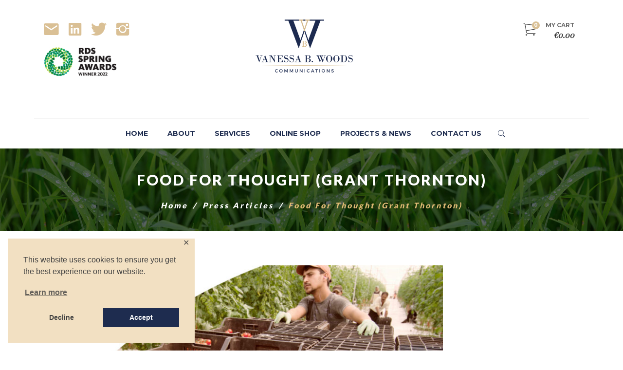

--- FILE ---
content_type: text/html; charset=UTF-8
request_url: https://vbwoodscommunications.com/food-for-thought-by-grant-thornton/
body_size: 159019
content:
<!DOCTYPE html><html lang="en-US"><head><meta charset="UTF-8"><meta name="viewport" content="width=device-width, initial-scale=1"/><link rel="profile" href="https://gmpg.org/xfn/11"><link rel="pingback" href="https://vbwoodscommunications.com/xmlrpc.php"><meta name='robots' content='index, follow, max-image-preview:large, max-snippet:-1, max-video-preview:-1' /><title>Food For Thought (Grant Thornton) - Vanessa B. Woods Communications</title><link rel="canonical" href="https://vbwoodscommunications.com/food-for-thought-by-grant-thornton/" /><meta property="og:locale" content="en_US" /><meta property="og:type" content="article" /><meta property="og:title" content="Food For Thought (Grant Thornton) - Vanessa B. Woods Communications" /><meta property="og:description" content="Grant Thornton - Food for Thought" /><meta property="og:url" content="https://vbwoodscommunications.com/food-for-thought-by-grant-thornton/" /><meta property="og:site_name" content="Vanessa B. Woods Communications" /><meta property="article:published_time" content="2019-05-24T19:31:15+00:00" /><meta property="article:modified_time" content="2020-10-13T20:41:18+00:00" /><meta property="og:image" content="https://vbwoodscommunications.com/wp-content/uploads/2020/08/vanessabwoods-grant-thornton.jpg" /><meta property="og:image:width" content="1440" /><meta property="og:image:height" content="960" /><meta property="og:image:type" content="image/jpeg" /><meta name="author" content="admin_vb" /><meta name="twitter:card" content="summary_large_image" /><meta name="twitter:creator" content="@DrVanessaWoods" /><meta name="twitter:site" content="@DrVanessaWoods" /><meta name="twitter:label1" content="Written by" /><meta name="twitter:data1" content="admin_vb" /><meta name="twitter:label2" content="Est. reading time" /><meta name="twitter:data2" content="12 minutes" /> <script type="application/ld+json" class="yoast-schema-graph">{"@context":"https://schema.org","@graph":[{"@type":"Article","@id":"https://vbwoodscommunications.com/food-for-thought-by-grant-thornton/#article","isPartOf":{"@id":"https://vbwoodscommunications.com/food-for-thought-by-grant-thornton/"},"author":{"name":"admin_vb","@id":"https://vbwoodscommunications.com/#/schema/person/1e84cf65962afabf44610f3d05d784d9"},"headline":"Food For Thought (Grant Thornton)","datePublished":"2019-05-24T19:31:15+00:00","dateModified":"2020-10-13T20:41:18+00:00","mainEntityOfPage":{"@id":"https://vbwoodscommunications.com/food-for-thought-by-grant-thornton/"},"wordCount":2359,"publisher":{"@id":"https://vbwoodscommunications.com/#organization"},"image":{"@id":"https://vbwoodscommunications.com/food-for-thought-by-grant-thornton/#primaryimage"},"thumbnailUrl":"https://vbwoodscommunications.com/wp-content/uploads/2020/08/vanessabwoods-grant-thornton.jpg","articleSection":["Press Articles"],"inLanguage":"en-US"},{"@type":"WebPage","@id":"https://vbwoodscommunications.com/food-for-thought-by-grant-thornton/","url":"https://vbwoodscommunications.com/food-for-thought-by-grant-thornton/","name":"Food For Thought (Grant Thornton) - Vanessa B. Woods Communications","isPartOf":{"@id":"https://vbwoodscommunications.com/#website"},"primaryImageOfPage":{"@id":"https://vbwoodscommunications.com/food-for-thought-by-grant-thornton/#primaryimage"},"image":{"@id":"https://vbwoodscommunications.com/food-for-thought-by-grant-thornton/#primaryimage"},"thumbnailUrl":"https://vbwoodscommunications.com/wp-content/uploads/2020/08/vanessabwoods-grant-thornton.jpg","datePublished":"2019-05-24T19:31:15+00:00","dateModified":"2020-10-13T20:41:18+00:00","breadcrumb":{"@id":"https://vbwoodscommunications.com/food-for-thought-by-grant-thornton/#breadcrumb"},"inLanguage":"en-US","potentialAction":[{"@type":"ReadAction","target":["https://vbwoodscommunications.com/food-for-thought-by-grant-thornton/"]}]},{"@type":"ImageObject","inLanguage":"en-US","@id":"https://vbwoodscommunications.com/food-for-thought-by-grant-thornton/#primaryimage","url":"https://vbwoodscommunications.com/wp-content/uploads/2020/08/vanessabwoods-grant-thornton.jpg","contentUrl":"https://vbwoodscommunications.com/wp-content/uploads/2020/08/vanessabwoods-grant-thornton.jpg","width":1440,"height":960},{"@type":"BreadcrumbList","@id":"https://vbwoodscommunications.com/food-for-thought-by-grant-thornton/#breadcrumb","itemListElement":[{"@type":"ListItem","position":1,"name":"Home","item":"https://vbwoodscommunications.com/"},{"@type":"ListItem","position":2,"name":"Food For Thought (Grant Thornton)"}]},{"@type":"WebSite","@id":"https://vbwoodscommunications.com/#website","url":"https://vbwoodscommunications.com/","name":"Vanessa B. Woods Communications","description":"Ireland&#039;s first Science Communications Consultancy","publisher":{"@id":"https://vbwoodscommunications.com/#organization"},"potentialAction":[{"@type":"SearchAction","target":{"@type":"EntryPoint","urlTemplate":"https://vbwoodscommunications.com/?s={search_term_string}"},"query-input":"required name=search_term_string"}],"inLanguage":"en-US"},{"@type":"Organization","@id":"https://vbwoodscommunications.com/#organization","name":"Vanessa B Woods Communications","url":"https://vbwoodscommunications.com/","logo":{"@type":"ImageObject","inLanguage":"en-US","@id":"https://vbwoodscommunications.com/#/schema/logo/image/","url":"https://vbwoodscommunications.com/wp-content/uploads/2020/10/VAnessabwoodscommunications-Logo-retina.png","contentUrl":"https://vbwoodscommunications.com/wp-content/uploads/2020/10/VAnessabwoodscommunications-Logo-retina.png","width":400,"height":217,"caption":"Vanessa B Woods Communications"},"image":{"@id":"https://vbwoodscommunications.com/#/schema/logo/image/"},"sameAs":["https://x.com/DrVanessaWoods","https://www.instagram.com/woodsvanessab/"]},{"@type":"Person","@id":"https://vbwoodscommunications.com/#/schema/person/1e84cf65962afabf44610f3d05d784d9","name":"admin_vb","image":{"@type":"ImageObject","inLanguage":"en-US","@id":"https://vbwoodscommunications.com/#/schema/person/image/","url":"https://secure.gravatar.com/avatar/7c43b2b211e4ab6c12a35e2de4441043?s=96&d=mm&r=g","contentUrl":"https://secure.gravatar.com/avatar/7c43b2b211e4ab6c12a35e2de4441043?s=96&d=mm&r=g","caption":"admin_vb"}}]}</script> <link href='https://fonts.gstatic.com' crossorigin rel='preconnect' /><link rel="alternate" type="application/rss+xml" title="Vanessa B. Woods Communications &raquo; Feed" href="https://vbwoodscommunications.com/feed/" /><link rel="alternate" type="application/rss+xml" title="Vanessa B. Woods Communications &raquo; Comments Feed" href="https://vbwoodscommunications.com/comments/feed/" /><link rel="alternate" type="application/rss+xml" title="Vanessa B. Woods Communications &raquo; Food For Thought (Grant Thornton) Comments Feed" href="https://vbwoodscommunications.com/food-for-thought-by-grant-thornton/feed/" /> <script defer src="[data-uri]"></script> <style type="text/css">img.wp-smiley,
img.emoji {
	display: inline !important;
	border: none !important;
	box-shadow: none !important;
	height: 1em !important;
	width: 1em !important;
	margin: 0 0.07em !important;
	vertical-align: -0.1em !important;
	background: none !important;
	padding: 0 !important;
}</style><link rel='stylesheet' id='wp-block-library-css' href='https://vbwoodscommunications.com/wp-includes/css/dist/block-library/style.min.css?ver=6.3.7' type='text/css' media='all' /><style id='wp-block-library-theme-inline-css' type='text/css'>.wp-block-audio figcaption{color:#555;font-size:13px;text-align:center}.is-dark-theme .wp-block-audio figcaption{color:hsla(0,0%,100%,.65)}.wp-block-audio{margin:0 0 1em}.wp-block-code{border:1px solid #ccc;border-radius:4px;font-family:Menlo,Consolas,monaco,monospace;padding:.8em 1em}.wp-block-embed figcaption{color:#555;font-size:13px;text-align:center}.is-dark-theme .wp-block-embed figcaption{color:hsla(0,0%,100%,.65)}.wp-block-embed{margin:0 0 1em}.blocks-gallery-caption{color:#555;font-size:13px;text-align:center}.is-dark-theme .blocks-gallery-caption{color:hsla(0,0%,100%,.65)}.wp-block-image figcaption{color:#555;font-size:13px;text-align:center}.is-dark-theme .wp-block-image figcaption{color:hsla(0,0%,100%,.65)}.wp-block-image{margin:0 0 1em}.wp-block-pullquote{border-bottom:4px solid;border-top:4px solid;color:currentColor;margin-bottom:1.75em}.wp-block-pullquote cite,.wp-block-pullquote footer,.wp-block-pullquote__citation{color:currentColor;font-size:.8125em;font-style:normal;text-transform:uppercase}.wp-block-quote{border-left:.25em solid;margin:0 0 1.75em;padding-left:1em}.wp-block-quote cite,.wp-block-quote footer{color:currentColor;font-size:.8125em;font-style:normal;position:relative}.wp-block-quote.has-text-align-right{border-left:none;border-right:.25em solid;padding-left:0;padding-right:1em}.wp-block-quote.has-text-align-center{border:none;padding-left:0}.wp-block-quote.is-large,.wp-block-quote.is-style-large,.wp-block-quote.is-style-plain{border:none}.wp-block-search .wp-block-search__label{font-weight:700}.wp-block-search__button{border:1px solid #ccc;padding:.375em .625em}:where(.wp-block-group.has-background){padding:1.25em 2.375em}.wp-block-separator.has-css-opacity{opacity:.4}.wp-block-separator{border:none;border-bottom:2px solid;margin-left:auto;margin-right:auto}.wp-block-separator.has-alpha-channel-opacity{opacity:1}.wp-block-separator:not(.is-style-wide):not(.is-style-dots){width:100px}.wp-block-separator.has-background:not(.is-style-dots){border-bottom:none;height:1px}.wp-block-separator.has-background:not(.is-style-wide):not(.is-style-dots){height:2px}.wp-block-table{margin:0 0 1em}.wp-block-table td,.wp-block-table th{word-break:normal}.wp-block-table figcaption{color:#555;font-size:13px;text-align:center}.is-dark-theme .wp-block-table figcaption{color:hsla(0,0%,100%,.65)}.wp-block-video figcaption{color:#555;font-size:13px;text-align:center}.is-dark-theme .wp-block-video figcaption{color:hsla(0,0%,100%,.65)}.wp-block-video{margin:0 0 1em}.wp-block-template-part.has-background{margin-bottom:0;margin-top:0;padding:1.25em 2.375em}</style><style id='classic-theme-styles-inline-css' type='text/css'>/*! This file is auto-generated */
.wp-block-button__link{color:#fff;background-color:#32373c;border-radius:9999px;box-shadow:none;text-decoration:none;padding:calc(.667em + 2px) calc(1.333em + 2px);font-size:1.125em}.wp-block-file__button{background:#32373c;color:#fff;text-decoration:none}</style><style id='global-styles-inline-css' type='text/css'>body{--wp--preset--color--black: #000000;--wp--preset--color--cyan-bluish-gray: #abb8c3;--wp--preset--color--white: #ffffff;--wp--preset--color--pale-pink: #f78da7;--wp--preset--color--vivid-red: #cf2e2e;--wp--preset--color--luminous-vivid-orange: #ff6900;--wp--preset--color--luminous-vivid-amber: #fcb900;--wp--preset--color--light-green-cyan: #7bdcb5;--wp--preset--color--vivid-green-cyan: #00d084;--wp--preset--color--pale-cyan-blue: #8ed1fc;--wp--preset--color--vivid-cyan-blue: #0693e3;--wp--preset--color--vivid-purple: #9b51e0;--wp--preset--gradient--vivid-cyan-blue-to-vivid-purple: linear-gradient(135deg,rgba(6,147,227,1) 0%,rgb(155,81,224) 100%);--wp--preset--gradient--light-green-cyan-to-vivid-green-cyan: linear-gradient(135deg,rgb(122,220,180) 0%,rgb(0,208,130) 100%);--wp--preset--gradient--luminous-vivid-amber-to-luminous-vivid-orange: linear-gradient(135deg,rgba(252,185,0,1) 0%,rgba(255,105,0,1) 100%);--wp--preset--gradient--luminous-vivid-orange-to-vivid-red: linear-gradient(135deg,rgba(255,105,0,1) 0%,rgb(207,46,46) 100%);--wp--preset--gradient--very-light-gray-to-cyan-bluish-gray: linear-gradient(135deg,rgb(238,238,238) 0%,rgb(169,184,195) 100%);--wp--preset--gradient--cool-to-warm-spectrum: linear-gradient(135deg,rgb(74,234,220) 0%,rgb(151,120,209) 20%,rgb(207,42,186) 40%,rgb(238,44,130) 60%,rgb(251,105,98) 80%,rgb(254,248,76) 100%);--wp--preset--gradient--blush-light-purple: linear-gradient(135deg,rgb(255,206,236) 0%,rgb(152,150,240) 100%);--wp--preset--gradient--blush-bordeaux: linear-gradient(135deg,rgb(254,205,165) 0%,rgb(254,45,45) 50%,rgb(107,0,62) 100%);--wp--preset--gradient--luminous-dusk: linear-gradient(135deg,rgb(255,203,112) 0%,rgb(199,81,192) 50%,rgb(65,88,208) 100%);--wp--preset--gradient--pale-ocean: linear-gradient(135deg,rgb(255,245,203) 0%,rgb(182,227,212) 50%,rgb(51,167,181) 100%);--wp--preset--gradient--electric-grass: linear-gradient(135deg,rgb(202,248,128) 0%,rgb(113,206,126) 100%);--wp--preset--gradient--midnight: linear-gradient(135deg,rgb(2,3,129) 0%,rgb(40,116,252) 100%);--wp--preset--font-size--small: 13px;--wp--preset--font-size--medium: 20px;--wp--preset--font-size--large: 36px;--wp--preset--font-size--x-large: 42px;--wp--preset--spacing--20: 0.44rem;--wp--preset--spacing--30: 0.67rem;--wp--preset--spacing--40: 1rem;--wp--preset--spacing--50: 1.5rem;--wp--preset--spacing--60: 2.25rem;--wp--preset--spacing--70: 3.38rem;--wp--preset--spacing--80: 5.06rem;--wp--preset--shadow--natural: 6px 6px 9px rgba(0, 0, 0, 0.2);--wp--preset--shadow--deep: 12px 12px 50px rgba(0, 0, 0, 0.4);--wp--preset--shadow--sharp: 6px 6px 0px rgba(0, 0, 0, 0.2);--wp--preset--shadow--outlined: 6px 6px 0px -3px rgba(255, 255, 255, 1), 6px 6px rgba(0, 0, 0, 1);--wp--preset--shadow--crisp: 6px 6px 0px rgba(0, 0, 0, 1);}:where(.is-layout-flex){gap: 0.5em;}:where(.is-layout-grid){gap: 0.5em;}body .is-layout-flow > .alignleft{float: left;margin-inline-start: 0;margin-inline-end: 2em;}body .is-layout-flow > .alignright{float: right;margin-inline-start: 2em;margin-inline-end: 0;}body .is-layout-flow > .aligncenter{margin-left: auto !important;margin-right: auto !important;}body .is-layout-constrained > .alignleft{float: left;margin-inline-start: 0;margin-inline-end: 2em;}body .is-layout-constrained > .alignright{float: right;margin-inline-start: 2em;margin-inline-end: 0;}body .is-layout-constrained > .aligncenter{margin-left: auto !important;margin-right: auto !important;}body .is-layout-constrained > :where(:not(.alignleft):not(.alignright):not(.alignfull)){max-width: var(--wp--style--global--content-size);margin-left: auto !important;margin-right: auto !important;}body .is-layout-constrained > .alignwide{max-width: var(--wp--style--global--wide-size);}body .is-layout-flex{display: flex;}body .is-layout-flex{flex-wrap: wrap;align-items: center;}body .is-layout-flex > *{margin: 0;}body .is-layout-grid{display: grid;}body .is-layout-grid > *{margin: 0;}:where(.wp-block-columns.is-layout-flex){gap: 2em;}:where(.wp-block-columns.is-layout-grid){gap: 2em;}:where(.wp-block-post-template.is-layout-flex){gap: 1.25em;}:where(.wp-block-post-template.is-layout-grid){gap: 1.25em;}.has-black-color{color: var(--wp--preset--color--black) !important;}.has-cyan-bluish-gray-color{color: var(--wp--preset--color--cyan-bluish-gray) !important;}.has-white-color{color: var(--wp--preset--color--white) !important;}.has-pale-pink-color{color: var(--wp--preset--color--pale-pink) !important;}.has-vivid-red-color{color: var(--wp--preset--color--vivid-red) !important;}.has-luminous-vivid-orange-color{color: var(--wp--preset--color--luminous-vivid-orange) !important;}.has-luminous-vivid-amber-color{color: var(--wp--preset--color--luminous-vivid-amber) !important;}.has-light-green-cyan-color{color: var(--wp--preset--color--light-green-cyan) !important;}.has-vivid-green-cyan-color{color: var(--wp--preset--color--vivid-green-cyan) !important;}.has-pale-cyan-blue-color{color: var(--wp--preset--color--pale-cyan-blue) !important;}.has-vivid-cyan-blue-color{color: var(--wp--preset--color--vivid-cyan-blue) !important;}.has-vivid-purple-color{color: var(--wp--preset--color--vivid-purple) !important;}.has-black-background-color{background-color: var(--wp--preset--color--black) !important;}.has-cyan-bluish-gray-background-color{background-color: var(--wp--preset--color--cyan-bluish-gray) !important;}.has-white-background-color{background-color: var(--wp--preset--color--white) !important;}.has-pale-pink-background-color{background-color: var(--wp--preset--color--pale-pink) !important;}.has-vivid-red-background-color{background-color: var(--wp--preset--color--vivid-red) !important;}.has-luminous-vivid-orange-background-color{background-color: var(--wp--preset--color--luminous-vivid-orange) !important;}.has-luminous-vivid-amber-background-color{background-color: var(--wp--preset--color--luminous-vivid-amber) !important;}.has-light-green-cyan-background-color{background-color: var(--wp--preset--color--light-green-cyan) !important;}.has-vivid-green-cyan-background-color{background-color: var(--wp--preset--color--vivid-green-cyan) !important;}.has-pale-cyan-blue-background-color{background-color: var(--wp--preset--color--pale-cyan-blue) !important;}.has-vivid-cyan-blue-background-color{background-color: var(--wp--preset--color--vivid-cyan-blue) !important;}.has-vivid-purple-background-color{background-color: var(--wp--preset--color--vivid-purple) !important;}.has-black-border-color{border-color: var(--wp--preset--color--black) !important;}.has-cyan-bluish-gray-border-color{border-color: var(--wp--preset--color--cyan-bluish-gray) !important;}.has-white-border-color{border-color: var(--wp--preset--color--white) !important;}.has-pale-pink-border-color{border-color: var(--wp--preset--color--pale-pink) !important;}.has-vivid-red-border-color{border-color: var(--wp--preset--color--vivid-red) !important;}.has-luminous-vivid-orange-border-color{border-color: var(--wp--preset--color--luminous-vivid-orange) !important;}.has-luminous-vivid-amber-border-color{border-color: var(--wp--preset--color--luminous-vivid-amber) !important;}.has-light-green-cyan-border-color{border-color: var(--wp--preset--color--light-green-cyan) !important;}.has-vivid-green-cyan-border-color{border-color: var(--wp--preset--color--vivid-green-cyan) !important;}.has-pale-cyan-blue-border-color{border-color: var(--wp--preset--color--pale-cyan-blue) !important;}.has-vivid-cyan-blue-border-color{border-color: var(--wp--preset--color--vivid-cyan-blue) !important;}.has-vivid-purple-border-color{border-color: var(--wp--preset--color--vivid-purple) !important;}.has-vivid-cyan-blue-to-vivid-purple-gradient-background{background: var(--wp--preset--gradient--vivid-cyan-blue-to-vivid-purple) !important;}.has-light-green-cyan-to-vivid-green-cyan-gradient-background{background: var(--wp--preset--gradient--light-green-cyan-to-vivid-green-cyan) !important;}.has-luminous-vivid-amber-to-luminous-vivid-orange-gradient-background{background: var(--wp--preset--gradient--luminous-vivid-amber-to-luminous-vivid-orange) !important;}.has-luminous-vivid-orange-to-vivid-red-gradient-background{background: var(--wp--preset--gradient--luminous-vivid-orange-to-vivid-red) !important;}.has-very-light-gray-to-cyan-bluish-gray-gradient-background{background: var(--wp--preset--gradient--very-light-gray-to-cyan-bluish-gray) !important;}.has-cool-to-warm-spectrum-gradient-background{background: var(--wp--preset--gradient--cool-to-warm-spectrum) !important;}.has-blush-light-purple-gradient-background{background: var(--wp--preset--gradient--blush-light-purple) !important;}.has-blush-bordeaux-gradient-background{background: var(--wp--preset--gradient--blush-bordeaux) !important;}.has-luminous-dusk-gradient-background{background: var(--wp--preset--gradient--luminous-dusk) !important;}.has-pale-ocean-gradient-background{background: var(--wp--preset--gradient--pale-ocean) !important;}.has-electric-grass-gradient-background{background: var(--wp--preset--gradient--electric-grass) !important;}.has-midnight-gradient-background{background: var(--wp--preset--gradient--midnight) !important;}.has-small-font-size{font-size: var(--wp--preset--font-size--small) !important;}.has-medium-font-size{font-size: var(--wp--preset--font-size--medium) !important;}.has-large-font-size{font-size: var(--wp--preset--font-size--large) !important;}.has-x-large-font-size{font-size: var(--wp--preset--font-size--x-large) !important;}
.wp-block-navigation a:where(:not(.wp-element-button)){color: inherit;}
:where(.wp-block-post-template.is-layout-flex){gap: 1.25em;}:where(.wp-block-post-template.is-layout-grid){gap: 1.25em;}
:where(.wp-block-columns.is-layout-flex){gap: 2em;}:where(.wp-block-columns.is-layout-grid){gap: 2em;}
.wp-block-pullquote{font-size: 1.5em;line-height: 1.6;}</style><link rel='stylesheet' id='contact-form-7-css' href='https://vbwoodscommunications.com/wp-content/cache/autoptimize/autoptimize_single_3fd2afa98866679439097f4ab102fe0a.php?ver=5.9.8' type='text/css' media='all' /><link rel='stylesheet' id='ctf_styles-css' href='https://vbwoodscommunications.com/wp-content/plugins/custom-twitter-feeds/css/ctf-styles.min.css?ver=2.3.1' type='text/css' media='all' /><link rel='stylesheet' id='gdpr-framework-cookieconsent-css-css' href='https://vbwoodscommunications.com/wp-content/plugins/gdpr-framework/assets/cookieconsent.min.css?ver=6.3.7' type='text/css' media='all' /><link rel='stylesheet' id='woocommerce-layout-css' href='https://vbwoodscommunications.com/wp-content/cache/autoptimize/autoptimize_single_279a41fe094a1c0ff59f6d84dc6ec0d2.php?ver=8.7.2' type='text/css' media='all' /><link rel='stylesheet' id='woocommerce-smallscreen-css' href='https://vbwoodscommunications.com/wp-content/cache/autoptimize/autoptimize_single_29ed0396622780590223cd919f310dd7.php?ver=8.7.2' type='text/css' media='only screen and (max-width: 768px)' /><link rel='stylesheet' id='woocommerce-general-css' href='https://vbwoodscommunications.com/wp-content/cache/autoptimize/autoptimize_single_ab8af95a88ed1ba697d72849961a5868.php?ver=8.7.2' type='text/css' media='all' /><style id='woocommerce-inline-inline-css' type='text/css'>.woocommerce form .form-row .required { visibility: visible; }</style><link rel='stylesheet' id='slick-css' href='https://vbwoodscommunications.com/wp-content/cache/autoptimize/autoptimize_single_cc95153a56a554074cd36a898075f07f.php?ver=6.3.7' type='text/css' media='all' /><link rel='stylesheet' id='perfect-scrollbar-css' href='https://vbwoodscommunications.com/wp-content/plugins/woo-smart-quick-view/assets/libs/perfect-scrollbar/css/perfect-scrollbar.min.css?ver=6.3.7' type='text/css' media='all' /><link rel='stylesheet' id='perfect-scrollbar-wpc-css' href='https://vbwoodscommunications.com/wp-content/cache/autoptimize/autoptimize_single_a63661c87c52ee0223347574b903a53e.php?ver=6.3.7' type='text/css' media='all' /><link rel='stylesheet' id='magnific-popup-css' href='https://vbwoodscommunications.com/wp-content/cache/autoptimize/autoptimize_single_75567787dc97790c4ec2e4f32b8622cf.php?ver=6.3.7' type='text/css' media='all' /><link rel='stylesheet' id='woosq-feather-css' href='https://vbwoodscommunications.com/wp-content/cache/autoptimize/autoptimize_single_8e22e6242ede8c6f91e7bae50f295685.php?ver=6.3.7' type='text/css' media='all' /><link rel='stylesheet' id='woosq-frontend-css' href='https://vbwoodscommunications.com/wp-content/cache/autoptimize/autoptimize_single_fe353e6507001a2699912722de8c80b2.php?ver=4.2.8' type='text/css' media='all' /><link rel='stylesheet' id='child-style-css' href='https://vbwoodscommunications.com/wp-content/themes/tm-organie-child/style.css?ver=6.3.7' type='text/css' media='all' /><link rel='stylesheet' id='main-style-css' href='https://vbwoodscommunications.com/wp-content/cache/autoptimize/autoptimize_single_515656daf4ab4a40e8c6a14134545aed.php?ver=6.3.7' type='text/css' media='all' /><style id='main-style-inline-css' type='text/css'>body{background-color:#fff;}

.grecaptcha-badge { 
    visibility: hidden;
}

@media (min-width: 769px) {
.copyright-right {
    flex: 0 0 30%;
    max-width: 30% !important;
}
}

.copyright .copyright-left {
line-height: 1.5;
}

@media (min-width: 769px) {
.copyright-left {
    flex: 0 0 70%;
    max-width: 70% !important;
}
}

.insight-our-story .author .signature {
		display: none;
}

header.header-03 .header-container .header-logo .header-right .mini-cart .mini-cart-icon:after {
    background-color: #d9c095;
}

.insight-title .main-title {
    color: #1e2b50;
}

.insight-icon-boxes--icon {
    font-size: 45px;
    color: #e1ba76;
}

.insight-icon-boxes:hover .insight-icon-boxes--icon i {
    background-color: #e1ba76;
    color: #fff;
}

.insight-icon-boxes.icon_on_top:hover .insight-icon-boxes--title:after {
    background-color: #e1ba76;
}

.woocommerce.single-product .product .woocommerce-tabs .woocommerce-Tabs-panel {
    background-color: white;
}

.single .content .content-area .entry-title {
    color: #1e2b50;
}

.woocommerce.single-product .product .woocommerce-tabs ul.tabs li.active a {
    display: none;
}

.woocommerce.single-product .product .woocommerce-tabs ul.tabs li a {
    display: none !important;
}

.woocommerce.single-product .product .woocommerce-tabs .woocommerce-Tabs-panel h2, .woocommerce.single-product .product .woocommerce-tabs .woocommerce-Tabs-panel h3 {
    display: none;
}
		
.blog-grid .blog-grid-style .entry-title, .insight-blog.grid .blog-grid-style .entry-title, .insight-blog.grid_has_padding .blog-grid-style .entry-title {
    color: #1e2c4f;
}

.blog-grid .blog-grid-style .entry-content, .insight-blog.grid .blog-grid-style .entry-content, .insight-blog.grid_has_padding .blog-grid-style .entry-content {
    color: #1e2c4f;
}

.blog-grid .blog-grid-style .entry-more a, .insight-blog.grid .blog-grid-style .entry-more a, .insight-blog.grid_has_padding .blog-grid-style .entry-more a {
    color: #1f2c4f;
}

.breadcrumbs ul li a {
    color: #1f2c4f;
}

.single .content .content-area .entry-meta span.comment {
		display: none;
}

.breadcrumbs ul li a {
    color: #ffffff;
}

.breadcrumbs {
		font-family: Lato;
}

.breadcrumbs ul li:after {
    font-weight: 800;
				color: #fff !important;
}

.breadcrumbs ul li:last-child {
	    font-weight: 700 !important;
}

.woocommerce div.product p.price, .woocommerce div.product span.price {
		color: #e1ba76;
}

.woocommerce button.button.alt, .woocommerce input.button.alt {
    background-color: #e1ba76;
}

.woocommerce.single-product .product .summary form.cart .cart-submit {
    display: inline-block;
    width: 100%;
    margin-top: 60px;
}

.woocommerce button.button.alt, .woocommerce input.button.alt {
    display: inline-block;
    width: 30%;
    margin-top: -30px;
		    text-transform: uppercase;
}

.woocommerce button.button.alt:hover, .woocommerce input.button.alt:hover {
    background-color: #d2b075;
		    text-transform: uppercase;
}

.posted_in {
		display: none !important;
}

.footer {
    background-color: #efefef;
}

.copyright {
    background: #e0e0e0 !important;
}

.copyright .copyright-container {
    border-top: 0px;
}

.copyright .copyright-left {
    color: #1e2b50 !important;
		    font-style: normal;
}
.copyright a {
color: #e1ba76;
}

.header a {
color: #dac095;
}

header.header-03 .header-container .header-logo .header-left .text {
    color: #1e2b50;
    font-weight: 700;
}

h1, .h1 {
    font-size: 45px !important
}

.woocommerce .woocommerce-message .button, .insight-woo .woocommerce-message .button {
    background-color: #e1ba76 !important;
    border: 1px solid #e1ba76 !important;
}

.woocommerce .woocommerce-message, .insight-woo .woocommerce-message {
    border-top-color: #e1ba76;
}

.woocommerce .woocommerce-message:before, .insight-woo .woocommerce-message:before {
    color: #e1ba76;
}

body.woocommerce-page.woocommerce-cart table.shop_table button[type="submit"] {
    color: #dbc095;
    border: 1px solid #dbc095;
}

body.woocommerce-page.woocommerce-cart table.shop_table button[type="submit"]:hover {
		background: #dbc095;
}

body.woocommerce-page.woocommerce-checkout #payment button[type="submit"] {
    border: 1px solid #e1ba76;
    background-color: #e3be7e !important;
}

.woocommerce-info {
    border-top-color: #e3be7d;
}

.woocommerce-info::before {
    color: #e3be7d;
}

.vc_icon_element {
margin-bottom: 0px;
}

.insight-icon-boxes--title {
    color: #1f2b50;
}

.share {
		display: none;
}

.insight-title .sub-title {
		font-size: 18px;
		padding-top: 10px;
}

@media (min-width: 769px) {
.col-md-2 {
    flex: 0 0 33.33333333%;
    max-width: 33.3333333%;
}
}

@media (min-width: 769px) {
.col-md-3 {
    flex: 0 0 33.333333%;
    max-width: 33.333333%;
}
}

.footer .widget .widget-title {
    color: #1e2b50;
}

body.woocommerce-page.woocommerce-cart table.shop_table th {
    color: #1e2b50;
}

body.woocommerce-page.woocommerce-cart table.shop_table td.product-name a {
    color: #1e2b50;
}

.insight-title .sub-title {
    font-weight: 800;
}

.bulk_table {
		display: none;
}

.vc_icon_element.vc_icon_element-outer .vc_icon_element-inner.vc_icon_element-background-color-white.vc_icon_element-background {
    background-color: #f1f1f1 !important;
}

a {
    color: #e1ba76;
    font-weight: 600;
}

header.header-mobile .header-center {
    text-align: center;
    padding-left: 0px;
    padding-right: 0px;
}
@media (min-width: 769px) {
.logo-image {
		max-width: 200px !important;
}
}

.breadcrumbs ul li:last-child {
.breadcrumbs ul li:last-child {
    color: #e1ba76 !important;
}
}

.woocommerce div.product .product_title {
    color: #104614;
		font-size: 35px !important;
}

.wpb-js-composer .vc_tta.vc_general .vc_tta-panel-title {
		font-size: 16px;
}

.insight-title.has-line .main-title {
    padding: 0 0px;
}

.blog-classic-style .entry-title {
    color: #1e2b50;
}
@media (max-width: 769px) {
.woocommerce button.button.alt, .woocommerce input.button.alt {
    display: inline-block;
    width: 50%;
		}
}

.woocommerce-additional-fields {
    padding-top: 20px;
}

@media (max-width: 769px) {
.insight-flower-button a {
    font-size: 12px;
}
}

.copyright-left a {
    color: #1e2b50 !important;
    font-weight: 500;
}</style><link rel='stylesheet' id='font-awesome-css' href='https://vbwoodscommunications.com/wp-content/themes/tm-organie/assets/libs/font-awesome/css/font-awesome.min.css?ver=5.15.4' type='text/css' media='all' /><link rel='stylesheet' id='ionicons-css' href='https://vbwoodscommunications.com/wp-content/cache/autoptimize/autoptimize_single_f7496ee06e8a504b23071d867bf94bb2.php?ver=6.3.7' type='text/css' media='all' /><link rel='stylesheet' id='organie-css' href='https://vbwoodscommunications.com/wp-content/cache/autoptimize/autoptimize_single_a27a1d0b8aca82f4b22b9522edace308.php?ver=6.3.7' type='text/css' media='all' /><link rel='stylesheet' id='odometer-theme-minimal-css' href='https://vbwoodscommunications.com/wp-content/cache/autoptimize/autoptimize_single_70d8c02470fc14ca5a95409f3a91d68a.php?ver=6.3.7' type='text/css' media='all' /><link rel='stylesheet' id='growl-css' href='https://vbwoodscommunications.com/wp-content/cache/autoptimize/autoptimize_single_1084af941274538a0d541b66f49f3890.php?ver=6.3.7' type='text/css' media='all' /><link rel='stylesheet' id='lightgallery-css' href='https://vbwoodscommunications.com/wp-content/themes/tm-organie/assets/libs/lightgallery/css/lightgallery.min.css?ver=6.3.7' type='text/css' media='all' /><link rel='stylesheet' id='onepage-scroll-css' href='https://vbwoodscommunications.com/wp-content/cache/autoptimize/autoptimize_single_198a842160daf37112e7e6f771b56651.php?ver=6.3.7' type='text/css' media='all' /><link rel='stylesheet' id='featherlight-css' href='https://vbwoodscommunications.com/wp-content/themes/tm-organie/assets/libs/featherlight/featherlight.min.css?ver=6.3.7' type='text/css' media='all' /> <script type="text/template" id="tmpl-variation-template"><div class="woocommerce-variation-description">{{{ data.variation.variation_description }}}</div>
	<div class="woocommerce-variation-price">{{{ data.variation.price_html }}}</div>
	<div class="woocommerce-variation-availability">{{{ data.variation.availability_html }}}</div></script> <script type="text/template" id="tmpl-unavailable-variation-template"><p>Sorry, this product is unavailable. Please choose a different combination.</p></script> <script type='text/javascript' src='https://vbwoodscommunications.com/wp-includes/js/jquery/jquery.min.js?ver=3.7.0' id='jquery-core-js'></script> <script defer type='text/javascript' src='https://vbwoodscommunications.com/wp-includes/js/jquery/jquery-migrate.min.js?ver=3.4.1' id='jquery-migrate-js'></script> <script defer type='text/javascript' src='https://vbwoodscommunications.com/wp-content/plugins/gdpr-framework/assets/cookieconsent.min.js?ver=6.3.7' id='gdpr-framework-cookieconsent-min-js-js'></script> <script defer type='text/javascript' src='https://vbwoodscommunications.com/wp-content/plugins/woocommerce/assets/js/jquery-blockui/jquery.blockUI.min.js?ver=2.7.0-wc.8.7.2' id='jquery-blockui-js' data-wp-strategy='defer'></script> <script defer id="wc-add-to-cart-js-extra" src="[data-uri]"></script> <script defer type='text/javascript' src='https://vbwoodscommunications.com/wp-content/plugins/woocommerce/assets/js/frontend/add-to-cart.min.js?ver=8.7.2' id='wc-add-to-cart-js' data-wp-strategy='defer'></script> <script type='text/javascript' src='https://vbwoodscommunications.com/wp-content/plugins/woocommerce/assets/js/js-cookie/js.cookie.min.js?ver=2.1.4-wc.8.7.2' id='js-cookie-js' defer data-wp-strategy='defer'></script> <script defer id="woocommerce-js-extra" src="[data-uri]"></script> <script type='text/javascript' src='https://vbwoodscommunications.com/wp-content/plugins/woocommerce/assets/js/frontend/woocommerce.min.js?ver=8.7.2' id='woocommerce-js' defer data-wp-strategy='defer'></script> <script defer type='text/javascript' src='https://vbwoodscommunications.com/wp-content/cache/autoptimize/autoptimize_single_787fe4f547a6cb7f4ce4934641085910.php?ver=6.2.0' id='vc_woocommerce-add-to-cart-js-js'></script> <script defer type='text/javascript' src='https://vbwoodscommunications.com/wp-includes/js/underscore.min.js?ver=1.13.4' id='underscore-js'></script> <script defer id="wp-util-js-extra" src="[data-uri]"></script> <script defer type='text/javascript' src='https://vbwoodscommunications.com/wp-includes/js/wp-util.min.js?ver=6.3.7' id='wp-util-js'></script> <script defer id="wc-add-to-cart-variation-js-extra" src="[data-uri]"></script> <script defer type='text/javascript' src='https://vbwoodscommunications.com/wp-content/plugins/woocommerce/assets/js/frontend/add-to-cart-variation.min.js?ver=8.7.2' id='wc-add-to-cart-variation-js' data-wp-strategy='defer'></script> <script defer id="wc-single-product-js-extra" src="[data-uri]"></script> <script type='text/javascript' src='https://vbwoodscommunications.com/wp-content/plugins/woocommerce/assets/js/frontend/single-product.min.js?ver=8.7.2' id='wc-single-product-js' defer data-wp-strategy='defer'></script> <script defer id="wc-cart-fragments-js-extra" src="[data-uri]"></script> <script type='text/javascript' src='https://vbwoodscommunications.com/wp-content/plugins/woocommerce/assets/js/frontend/cart-fragments.min.js?ver=8.7.2' id='wc-cart-fragments-js' defer data-wp-strategy='defer'></script> <link rel="https://api.w.org/" href="https://vbwoodscommunications.com/wp-json/" /><link rel="alternate" type="application/json" href="https://vbwoodscommunications.com/wp-json/wp/v2/posts/1168" /><link rel="EditURI" type="application/rsd+xml" title="RSD" href="https://vbwoodscommunications.com/xmlrpc.php?rsd" /><meta name="generator" content="WordPress 6.3.7" /><meta name="generator" content="WooCommerce 8.7.2" /><link rel='shortlink' href='https://vbwoodscommunications.com/?p=1168' /><link rel="alternate" type="application/json+oembed" href="https://vbwoodscommunications.com/wp-json/oembed/1.0/embed?url=https%3A%2F%2Fvbwoodscommunications.com%2Ffood-for-thought-by-grant-thornton%2F" /><link rel="alternate" type="text/xml+oembed" href="https://vbwoodscommunications.com/wp-json/oembed/1.0/embed?url=https%3A%2F%2Fvbwoodscommunications.com%2Ffood-for-thought-by-grant-thornton%2F&#038;format=xml" />  <script>(function(i,s,o,g,r,a,m){i['GoogleAnalyticsObject']=r;i[r]=i[r]||function(){
			(i[r].q=i[r].q||[]).push(arguments)},i[r].l=1*new Date();a=s.createElement(o),
			m=s.getElementsByTagName(o)[0];a.async=1;a.src=g;m.parentNode.insertBefore(a,m)
			})(window,document,'script','https://www.google-analytics.com/analytics.js','ga');
			ga('create', 'G-74S7LH3WKQ', 'auto');
			ga('send', 'pageview');</script> <noscript><style>.woocommerce-product-gallery{ opacity: 1 !important; }</style></noscript><meta name="generator" content="Powered by WPBakery Page Builder - drag and drop page builder for WordPress."/><meta name="generator" content="Powered by Slider Revolution 6.6.15 - responsive, Mobile-Friendly Slider Plugin for WordPress with comfortable drag and drop interface." /><link rel="icon" href="https://vbwoodscommunications.com/wp-content/uploads/2020/08/cropped-favicon1-32x32.png" sizes="32x32" /><link rel="icon" href="https://vbwoodscommunications.com/wp-content/uploads/2020/08/cropped-favicon1-192x192.png" sizes="192x192" /><link rel="apple-touch-icon" href="https://vbwoodscommunications.com/wp-content/uploads/2020/08/cropped-favicon1-180x180.png" /><meta name="msapplication-TileImage" content="https://vbwoodscommunications.com/wp-content/uploads/2020/08/cropped-favicon1-270x270.png" /><style id="kirki-inline-styles">.page-title .title, .page-title-style{font-family:Lato;font-size:30px;font-weight:900;letter-spacing:0.1em;line-height:1;color:#ffffff;}.page-title{padding-top:49px;padding-bottom:45px;background-color:#f8f7f7;background-image:url("https://vbwoodscommunications.com/wp-content/uploads/2020/09/vbwoods-banner.jpg");}.insight-btn{color:#fff;background-color:#8eb359;border-color:#8eb359;}.topbar > .topbar-container{padding-top:15px;padding-bottom:15px;}.topbar, body #lang_sel a.lang_sel_sel{font-family:Lato;font-weight:400;letter-spacing:0em;line-height:1.5;}.topbar, body #lang_sel a.lang_sel_sel, body #lang_sel li ul a:link{font-size:14px;}.topbar, .topbar > .topbar-container, body #lang_sel li ul a:link, body #lang_sel li ul a:visited{background-color:#444444;}.topbar, body #lang_sel a.lang_sel_sel, body #lang_sel a.lang_sel_sel:hover, body #lang_sel li ul a:link, body #lang_sel li ul a:visited{color:#999999;}.topbar a{color:#999999;}.topbar a:hover{color:#1d2b50;}.copyright .copyright-container{padding-top:40px;padding-bottom:40px;}.copyright{margin-top:0px;margin-bottom:0px;}.copyright-left{font-size:14px;}.copyright.dark_style{background-color:#454545;color:#ababab;}.copyright.dark_style a{color:#696969;}.header .menu{font-family:Montserrat;font-weight:600;letter-spacing:0em;line-height:1.5;font-size:14px;}.header .menu .sub-menu{font-size:15px;}#menu .menu__container > li > a{padding-top:40px;padding-bottom:40px;padding-left:20px;padding-right:20px;}.menu a{color:#1e2c4f;}.dark-style:not(.headroom--not-top) .menu a, .dark-style:not(.headroom--not-top) .top-search-btn, .dark-style:not(.headroom--not-top) .mini-cart-wrap .mini-cart .mini-cart-icon, .dark-style:not(.headroom--not-top) .right-panel-btn, .dark-style:not(.headroom--not-top) .header-social a{color:#fff;}.dark-style:not(.headroom--not-top) .menu a:hover, .dark-style:not(.headroom--not-top) .header-social a:hover{color:#dabf90;}.footer{padding-top:100px;padding-bottom:70px;margin-top:0px;margin-bottom:0px;font-size:15px;}.footer.dark_style{background-color:#454545;}.dark_style.footer{color:#ababab;}.dark_style.footer a{color:#ababab;}.dark_style.footer .widget .widget-title{color:#fff;}.header > .wrapper{padding-top:0px;padding-bottom:0px;}.header{margin-top:0px;margin-bottom:0px;background-color:rgba(255, 255, 255, 0);}.overay-header .header{background-color:rgba(33, 33, 33, 0.2);}.dark-style.header{background-color:rgba(0, 0, 0, 0.8);}#mobile,.mm-listview{font-family:Lato;font-size:16px;font-weight:400;letter-spacing:0em;line-height:1.5;}.mm-panels > .mm-panel{background-color:#eee;}.mm-listview > li, .mm-listview > li .mm-next, .mm-listview > li .mm-next:before, .mm-listview > li:after{border-color:#ddd;}.mm-listview > li > a{color:#8eb359;}.mm-listview > li > a:hover{color:#8eb359;}.toggle i{font-size:25px;color:#8eb359;}.toggle{padding-top:10px;padding-bottom:0px;}body a:hover,.menu a:hover,.insight-btn.alt,.breadcrumbs ul li:last-child,.insight-separator--icon i,.insight-title .insight-title--subtitle,.icon-boxes--icon,.mini-cart-wrap .widget_shopping_cart_content .total .amount,.mini-cart-wrap .widget_shopping_cart_content .buttons a.checkout,.insight-about2 .link,.insight-process--step--icon,.insight-product-carousel .insight-title,.insight-featured-product .title-2,body.woocommerce .products .loop-product .product-info .price .amount, .insight-woo .products .loop-product .product-info .price .amount, body.woocommerce-page .products .loop-product .product-info .price .amount,.blog-list-style .entry-more a:hover,.footer a:hover,.copyright a:hover,.copyright .backtotop:before, .copyright .backtotop:after,.insight-icon,.insight-accordion .item .title .icon i,.insight-product-column .product-item .product-price,.insight-featured-product.style-02 .title-1, .insight-featured-product.style-03 .title-1,blog.grid .blog-grid-style .entry-more a:hover,.insight-about--carousel a span,.insight-blog.grid_has_padding .blog-grid-style .entry-more a:hover,.insight-about3 .row-bottom .about3-quote span,.insight-about3 .row-bottom .about3-quote span,.insight-about3 .about3-title h1, .insight-about3 .about3-title .sub-title,.insight-our-services .icon,.footer .textwidget a,.insight-flower-button a,.growl a.cookie_notice_ok,body.woocommerce .sidebar .widget.widget_products li:hover a .product-title, body.woocommerce .sidebar .widget.widget_recent_reviews li:hover a .product-title, body.woocommerce .sidebar .widget.widget_top_rated_products li:hover a .product-title, body.woocommerce .sidebar .widget.widget_recently_viewed_products li:hover a .product-title, .insight-woo .sidebar .widget.widget_products li:hover a .product-title, .insight-woo .sidebar .widget.widget_recent_reviews li:hover a .product-title, .insight-woo .sidebar .widget.widget_top_rated_products li:hover a .product-title, .insight-woo .sidebar .widget.widget_recently_viewed_products li:hover a .product-title,#menu .menu__container .sub-menu li.menu-item-has-children:hover:after, #menu .menu__container .children li.menu-item-has-children:hover:after, #menu .menu__container > ul .sub-menu li.menu-item-has-children:hover:after, #menu .menu__container > ul .children li.menu-item-has-children:hover:after,.insight-our-services .more,#menu .menu__container .sub-menu li a:hover, #menu .menu__container .children li a:hover, #menu .menu__container > ul .sub-menu li a:hover, #menu .menu__container > ul .children li a:hover,#right-slideout .widget.insight-core-bmw ul li a:hover, #right-slideout .widget.widget_nav_menu ul li a:hover,.insight-gallery .insight-gallery-image .desc-wrap .icon,.widget-area .widget.widget_tag_cloud a:hover,.blog-grid .blog-grid-style .entry-more a:hover,.insight-flower-single-product:hover .product-title a,body.woocommerce-account .woocommerce-MyAccount-navigation ul li a:hover,body.woocommerce a.remove:hover, body.woocommerce-page a.remove:hover,body.woocommerce-page.woocommerce-cart table.shop_table input[type="submit"],.wishlist_table tr td.product-stock-status span.wishlist-in-stock,body.woocommerce.single-product .product .summary form.cart .in-stock:before,body.woocommerce .sidebar .widget.widget_product_categories .product-categories li:hover > span, .insight-woo .sidebar .widget.widget_product_categories .product-categories li:hover > span,body.woocommerce.single-product .product .summary form.cart button:hover,body.woocommerce.single-product .product .summary form.cart .cart-submit .compare-btn a.compare,body.woocommerce .products .loop-product.style-01:hover .loop-product-inner .product-info a h3, .insight-woo .products .loop-product.style-01:hover .loop-product-inner .product-info a h3, body.woocommerce-page .products .loop-product.style-01:hover .loop-product-inner .product-info a h3,#menu .menu__container li.current-menu-item > a, #menu .menu__container li.current-menu-ancestor > a, #menu .menu__container li.current-menu-parent > a, #menu .menu__container > ul li.current-menu-item > a, #menu .menu__container > ul li.current-menu-ancestor > a, #menu .menu__container > ul li.current-menu-parent > a,body.woocommerce a.remove:hover, body.woocommerce-page a.remove:hover,body.woocommerce .sidebar .widget.widget_product_categories .product-categories li.current-cat a, .insight-woo .sidebar .widget.widget_product_categories .product-categories li.current-cat a,body.woocommerce .sidebar .widget.widget_product_categories .product-categories li.current-cat span, .insight-woo .sidebar .widget.widget_product_categories .product-categories li.current-cat span,body.woocommerce.single-product .up-sells h2 span, body.woocommerce.single-product .viewed h2 span, body.woocommerce.single-product .related h2 span,body.woocommerce.single-product .product .summary .price > .amount,.insight-flower-countdown-product .product-countdown .product-countdown-timer > div span,body.woocommerce .products.list .loop-product .loop-product-inner .product-info .product-action-list .quick-view-btn a, .insight-woo .products.list .loop-product .loop-product-inner .product-info .product-action-list .quick-view-btn a, body.woocommerce-page .products.list .loop-product .loop-product-inner .product-info .product-action-list .quick-view-btn a,body.woocommerce .products.list .loop-product .loop-product-inner .product-info .product-action-list .compare-btn a.compare, .insight-woo .products.list .loop-product .loop-product-inner .product-info .product-action-list .compare-btn a.compare, body.woocommerce-page .products.list .loop-product .loop-product-inner .product-info .product-action-list .compare-btn a.compare,body.woocommerce .sidebar .widget.widget_recent_reviews li .amount, body.woocommerce .sidebar .widget.widget_top_rated_products li .amount, body.woocommerce .sidebar .widget.widget_recently_viewed_products li .amount, .insight-woo .sidebar .widget.widget_recent_reviews li .amount, .insight-woo .sidebar .widget.widget_top_rated_products li .amount, .insight-woo .sidebar .widget.widget_recently_viewed_products li .amount,body.woocommerce .products.list .loop-product .product-info .product-action-list .compare-btn a.compare, .insight-woo .products.list .loop-product .product-info .product-action-list .compare-btn a.compare, body.woocommerce-page .products.list .loop-product .product-info .product-action-list .compare-btn a.compare,body.woocommerce .woocommerce-message:before, .insight-woo .woocommerce-message:before,#cart-slideout .widget_shopping_cart_content .total .amount,#cart-slideout .widget_shopping_cart_content .buttons a.checkout,.mobile-menu > ul.menu li a:hover,.footer-newsletter.footer-newsletter-style01 .footer-newsletter-right input[type="submit"]:hover,input[type="submit"]:hover,.breadcrumbs ul li a:hover,.insight-flower-button.insight-flower-button-primary a:hover,.widget-area .widget.widget_insight_categories .item:hover span,.post-quote blockquote .fa-quote-left, .post-quote blockquote .fa-quote-right,.single .content .content-area .entry-footer .tags a:hover,.blog-classic-style.format-video .post-thumbnail a:before,.single .content .comments-area .comment-list li article .reply a,.single .content .entry-nav .left:hover i, .single .content .entry-nav .right:hover i,.newsletter-style01 form input[type="submit"]:hover,.insight-countdown .countdown-inner .countdown-timer > div,.footer-newsletter.footer-newsletter-style03 .footer-newsletter-inner .footer-newsletter-form input[type="submit"]:hover,.insight-flower-newsletter .insight-flower-newsletter-shortcode input[type="submit"]:hover,.insight-filter ul li a:hover, .insight-grid-filter ul li a:hover, .insight-gallery-filter ul li a:hover,.insight-countdown.flower .countdown-inner .countdown-timer > div span,.blog-grid .blog-grid-style .entry-more a:hover, .insight-blog.grid .blog-grid-style .entry-more a:hover, .insight-blog.grid_has_padding .blog-grid-style .entry-more a:hover,body.woocommerce-page.woocommerce-cart .cart_totals table.shop_table tr.order-total td,body.woocommerce-page.woocommerce-cart a.wc-backward:hover, body.woocommerce-page.woocommerce-cart a.checkout-button:hover,body.woocommerce-page.woocommerce-checkout table.shop_table tr.order-total .amount,body.woocommerce-page.woocommerce-checkout #payment input[type="submit"]:hover,button:hover, .insight-btn:hover, body.page .comments-area .comment-form input[type="submit"]:hover, .single .content .comments-area .comment-form input[type="submit"]:hover, input[type="button"]:hover, input[type="reset"]:hover, input[type="submit"]:hover,.insight-video .title1,.icon-boxes.style-plant-1:hover .icon-boxes--title,.dark-style .menu a:hover, .header-social a:hover,body.woocommerce.single-product .woocommerce-tabs .woocommerce-Tabs-panel #respond input#submit:hover,.insight-rounded-title .rounded-title .sub-title,.insight-our-story .title .sub-title,.insight-our-story .content span,.insight-gallery .pagination a:hover,.woocommerce .products .loop-product.style-02:hover .loop-product-inner .product-info a h3, .woocommerce .products .loop-product.style-02:hover .loop-product-inner .product-info a .woocommerce-loop-product__title, .insight-woo .products .loop-product.style-02:hover .loop-product-inner .product-info a h3, .insight-woo .products .loop-product.style-02:hover .loop-product-inner .product-info a .woocommerce-loop-product__title, .woocommerce-page .products .loop-product.style-02:hover .loop-product-inner .product-info a h3, .woocommerce-page .products .loop-product.style-02:hover .loop-product-inner .product-info a .woocommerce-loop-product__title,.woocommerce .products .loop-product.style-02 .loop-product-inner .product-thumb .wishlist-btn .woosw-btn, .insight-woo .products .loop-product.style-02 .loop-product-inner .product-thumb .wishlist-btn .woosw-btn, .woocommerce-page .products .loop-product.style-02 .loop-product-inner .product-thumb .wishlist-btn .woosw-btn,.woocommerce .products .loop-product.style-01:hover .loop-product-inner .product-info a h3, .woocommerce .products .loop-product.style-01:hover .loop-product-inner .product-info a .woocommerce-loop-product__title, .insight-woo .products .loop-product.style-01:hover .loop-product-inner .product-info a h3, .insight-woo .products .loop-product.style-01:hover .loop-product-inner .product-info a .woocommerce-loop-product__title, .woocommerce-page .products .loop-product.style-01:hover .loop-product-inner .product-info a h3, .woocommerce-page .products .loop-product.style-01:hover .loop-product-inner .product-info a .woocommerce-loop-product__title,.woocommerce .products.list .loop-product:hover .loop-product-inner .product-info a h3, .woocommerce .products.list .loop-product:hover .loop-product-inner .product-info a .woocommerce-loop-product__title, .insight-woo .products.list .loop-product:hover .loop-product-inner .product-info a h3, .insight-woo .products.list .loop-product:hover .loop-product-inner .product-info a .woocommerce-loop-product__title, .woocommerce-page .products.list .loop-product:hover .loop-product-inner .product-info a h3, .woocommerce-page .products.list .loop-product:hover .loop-product-inner .product-info a .woocommerce-loop-product__title,.blog-grid .blog-grid-style .entry-more a:hover, .insight-blog.grid .blog-grid-style .entry-more a:hover, .insight-blog.grid_has_padding .blog-grid-style .entry-more a:hover,.woocommerce .products.list .loop-product .loop-product-inner .product-info .product-action-list .compare-btn a:before, .woocommerce .products.list .loop-product .loop-product-inner .product-info .product-action-list .compare-btn .woosc-btn:before, .insight-woo .products.list .loop-product .loop-product-inner .product-info .product-action-list .compare-btn a:before, .insight-woo .products.list .loop-product .loop-product-inner .product-info .product-action-list .compare-btn .woosc-btn:before, .woocommerce-page .products.list .loop-product .loop-product-inner .product-info .product-action-list .compare-btn a:before, .woocommerce-page .products.list .loop-product .loop-product-inner .product-info .product-action-list .compare-btn .woosc-btn:before,.woocommerce .products.list .loop-product .loop-product-inner .product-info .product-action-list .wishlist-btn .woosw-btn:before, .insight-woo .products.list .loop-product .loop-product-inner .product-info .product-action-list .wishlist-btn .woosw-btn:before, .woocommerce-page .products.list .loop-product .loop-product-inner .product-info .product-action-list .wishlist-btn .woosw-btn:before,.woocommerce .products .loop-product.style-01 .loop-product-inner .product-info .wishlist-btn .woosw-btn:before, .insight-woo .products .loop-product.style-01 .loop-product-inner .product-info .wishlist-btn .woosw-btn:before, .woocommerce-page .products .loop-product.style-01 .loop-product-inner .product-info .wishlist-btn .woosw-btn:before{color:#e1ba76;}.mini-cart-wrap .mini-cart .mini-cart-icon:after,.mini-cart-wrap .widget_shopping_cart_content .buttons a,.insight-process--step--icon:hover,.insight-process--step--icon:hover .order,.insight-process--small-icon,.blog-list-style .entry-title:before,.footer .mc4wp-form input[type="submit"],.hint--success:after,#menu .mega-menu .wpb_text_column ul li.sale a:after,.insight-accordion .item.active .title, .insight-accordion .item:hover .title,.insight-product-column .product-item .product-categories a:hover,.insight-testimonials .slick-dots li.slick-active button,.insight-pagination a.current, .insight-pagination span.current, .insight-pagination span:hover,button, input[type="button"], input[type="reset"], input[type="submit"],body.woocommerce-page.woocommerce-cart table.shop_table input[type="submit"]:hover,body.woocommerce-page.woocommerce-cart a.wc-backward, body.woocommerce-page.woocommerce-cart a.checkout-button,body.woocommerce-page.woocommerce-checkout form.checkout_coupon .button,body.woocommerce-page.woocommerce-checkout #payment input[type="submit"],body.woocommerce-wishlist table.shop_table .add_to_cart, body.woocommerce-wishlist table.wishlist_table .add_to_cart,body.woocommerce.single-product .product .summary form.cart button,.footer .footer-social a:hover,#right-slideout .widget.insight-socials .socials a:hover,.icon-boxes:hover .icon-boxes--icon i,.insight-flower-button a:hover,body.woocommerce .products.list .loop-product:after, .insight-woo .products.list .loop-product:after, body.woocommerce-page .products.list .loop-product:after,body.woocommerce .sidebar .widget.widget_product_tag_cloud a:hover, .insight-woo .sidebar .widget.widget_product_tag_cloud a:hover,body.woocommerce .sidebar .widget.widget_products li:hover a .product-title:after, body.woocommerce .sidebar .widget.widget_recent_reviews li:hover a .product-title:after, body.woocommerce .sidebar .widget.widget_top_rated_products li:hover a .product-title:after, body.woocommerce .sidebar .widget.widget_recently_viewed_products li:hover a .product-title:after, .insight-woo .sidebar .widget.widget_products li:hover a .product-title:after, .insight-woo .sidebar .widget.widget_recent_reviews li:hover a .product-title:after, .insight-woo .sidebar .widget.widget_top_rated_products li:hover a .product-title:after, .insight-woo .sidebar .widget.widget_recently_viewed_products li:hover a .product-title:after,.insight-flower-single-product:hover .product-title:after,.icon-boxes.icon_on_top:hover .icon-boxes--title:after,body.woocommerce .products.list .loop-product .loop-product-inner .product-info .product-action-list .product_type_simple, .insight-woo .products.list .loop-product .loop-product-inner .product-info .product-action-list .product_type_simple, body.woocommerce-page .products.list .loop-product .loop-product-inner .product-info .product-action-list .product_type_simple,body.woocommerce.single-product .cross-sells .slick-arrow:hover, body.woocommerce.single-product .up-sells .slick-arrow:hover, body.woocommerce.single-product .viewed .slick-arrow:hover, body.woocommerce.single-product .related .slick-arrow:hover,body.woocommerce .products .loop-product.style-01 .loop-product-inner .product-info .product-action .woocommerce_loop_add_to_cart_span a, .insight-woo .products .loop-product.style-01 .loop-product-inner .product-info .product-action .woocommerce_loop_add_to_cart_span a, body.woocommerce-page .products .loop-product.style-01 .loop-product-inner .product-info .product-action .woocommerce_loop_add_to_cart_span a,body.woocommerce .products .loop-product.style-01:hover .loop-product-inner .product-info a h3:after, .insight-woo .products .loop-product.style-01:hover .loop-product-inner .product-info a h3:after, body.woocommerce-page .products .loop-product.style-01:hover .loop-product-inner .product-info a h3:after,body.woocommerce.single-product .woocommerce-tabs .woocommerce-Tabs-panel input[type="submit"],body.woocommerce .sidebar .widget.widget_price_filter .price_slider_amount button:hover, .insight-woo .sidebar .widget.widget_price_filter .price_slider_amount button:hover,body.woocommerce .sidebar .widget.widget_price_filter .ui-slider .ui-slider-range, .insight-woo .sidebar .widget.widget_price_filter .ui-slider .ui-slider-range,body.woocommerce .sidebar .widget.widget_price_filter .ui-slider .ui-slider-handle, .insight-woo .sidebar .widget.widget_price_filter .ui-slider .ui-slider-handle,body.woocommerce .products.list .loop-product .product-info .product-action-list .product_type_simple, .insight-woo .products.list .loop-product .product-info .product-action-list .product_type_simple, body.woocommerce-page .products.list .loop-product .product-info .product-action-list .product_type_simple,body.woocommerce .shop-filter .switch-view .switcher:hover, body.woocommerce .shop-filter .switch-view .switcher.active, .insight-woo .shop-filter .switch-view .switcher:hover, .insight-woo .shop-filter .switch-view .switcher.active,body.woocommerce .woocommerce-pagination .page-numbers li span.current, body.woocommerce .woocommerce-pagination .page-numbers li span:hover, body.woocommerce .woocommerce-pagination .page-numbers li a.current, body.woocommerce .woocommerce-pagination .page-numbers li a:hover, .insight-woo .woocommerce-pagination .page-numbers li span.current, .insight-woo .woocommerce-pagination .page-numbers li span:hover, .insight-woo .woocommerce-pagination .page-numbers li a.current, .insight-woo .woocommerce-pagination .page-numbers li a:hover,.top-search,.insight-btn,.insight-btn.alt:hover,.insight-team-member:hover .name:after,.insight-flower-button.insight-flower-button-primary a,.insight-social a:hover,.insight-social-icons a:hover,#cart-slideout .widget_shopping_cart_content .buttons a,#cart-slideout .widget_shopping_cart_content .buttons a:hover,button, .insight-btn, body.page .comments-area .comment-form input[type="submit"], .single .content .comments-area .comment-form input[type="submit"], input[type="button"], input[type="reset"], input[type="submit"],#cart-slideout .widget_shopping_cart_content .cart_list li:hover .info a:after,header.header-06 .header-container .header-logo .header-right .mini-cart .mini-cart-icon:after,.insight-filter ul li a.active, .insight-grid-filter ul li a.active, .insight-gallery-filter ul li a.active,header.header-04 .header-container .header-right .btn-wrap .mini-cart-wrap .mini-cart .mini-cart-icon:after,.insight-flower-single-product .add_to_cart_inline .woocommerce_loop_add_to_cart_span a,.insight-social a:hover,.insight-video .btn-container a, .insight-video .btn-container a:before,.icon-boxes.style-plant-1:hover .icon-boxes--title:before,.insight-flower-button.insight-flower-button-black a:hover,.insight-dot-style01:after,.wishlist-wrap .wishlist-btn:after,.woocommerce .products .loop-product.style-02:hover .loop-product-inner .product-info a h3:after, .woocommerce .products .loop-product.style-02:hover .loop-product-inner .product-info a .woocommerce-loop-product__title:after, .insight-woo .products .loop-product.style-02:hover .loop-product-inner .product-info a h3:after, .insight-woo .products .loop-product.style-02:hover .loop-product-inner .product-info a .woocommerce-loop-product__title:after, .woocommerce-page .products .loop-product.style-02:hover .loop-product-inner .product-info a h3:after, .woocommerce-page .products .loop-product.style-02:hover .loop-product-inner .product-info a .woocommerce-loop-product__title:after,.woocommerce .products .loop-product.style-02 .loop-product-inner .product-thumb .product-action .woocommerce_loop_add_to_cart_span a, .insight-woo .products .loop-product.style-02 .loop-product-inner .product-thumb .product-action .woocommerce_loop_add_to_cart_span a, .woocommerce-page .products .loop-product.style-02 .loop-product-inner .product-thumb .product-action .woocommerce_loop_add_to_cart_span a,body.woocommerce.single-product .woocommerce-tabs .woocommerce-Tabs-panel #respond input#submit,.woocommerce .products .loop-product.style-01:hover .loop-product-inner .product-info a h3:after, .woocommerce .products .loop-product.style-01:hover .loop-product-inner .product-info a .woocommerce-loop-product__title:after, .insight-woo .products .loop-product.style-01:hover .loop-product-inner .product-info a h3:after, .insight-woo .products .loop-product.style-01:hover .loop-product-inner .product-info a .woocommerce-loop-product__title:after, .woocommerce-page .products .loop-product.style-01:hover .loop-product-inner .product-info a h3:after, .woocommerce-page .products .loop-product.style-01:hover .loop-product-inner .product-info a .woocommerce-loop-product__title:after,.woocommerce .products.list .loop-product:hover .loop-product-inner .product-info a h3:after, .woocommerce .products.list .loop-product:hover .loop-product-inner .product-info a .woocommerce-loop-product__title:after, .insight-woo .products.list .loop-product:hover .loop-product-inner .product-info a h3:after, .insight-woo .products.list .loop-product:hover .loop-product-inner .product-info a .woocommerce-loop-product__title:after, .woocommerce-page .products.list .loop-product:hover .loop-product-inner .product-info a h3:after, .woocommerce-page .products.list .loop-product:hover .loop-product-inner .product-info a .woocommerce-loop-product__title:after{background-color:#e1ba76;}.mini-cart-wrap .widget_shopping_cart_content .buttons a,.mini-cart-wrap .widget_shopping_cart_content .buttons a.checkout,body.woocommerce .products .loop-product:hover .product-thumb, .insight-woo .products .loop-product:hover .product-thumb, body.woocommerce-page .products .loop-product:hover .product-thumb,.insight-about--carousel a:before,.insight-pagination a.current, .insight-pagination span.current, .insight-pagination span:hover,.insight-gallery .insight-gallery-image .desc-wrap,button, input[type="button"], input[type="reset"], input[type="submit"],.widget-area .widget.widget_search .search-form input[type="search"]:focus,.widget-area .widget.widget_tag_cloud a:hover,.footer .footer-social a:hover,.growl a.cookie_notice_ok,#menu .menu__container .sub-menu, #menu .menu__container .children, #menu .menu__container > ul .sub-menu, #menu .menu__container > ul .children,#right-slideout .widget .widget-title,#right-slideout .widget.insight-socials .socials a:hover,body.woocommerce-page.woocommerce-cart table.shop_table input[type="submit"],.woocommerce form .form-row.woocommerce-validated .select2-container, .woocommerce form .form-row.woocommerce-validated input.input-text, .woocommerce form .form-row.woocommerce-validated select,body.woocommerce .sidebar .widget.widget_product_search .woocommerce-product-search input[type="search"]:focus, .insight-woo .sidebar .widget.widget_product_search .woocommerce-product-search input[type="search"]:focus,body.woocommerce.single-product .woocommerce-tabs ul.tabs li.active,body.woocommerce.single-product .product .summary form.cart button,body.woocommerce .sidebar .widget.widget_product_tag_cloud a:hover, .insight-woo .sidebar .widget.widget_product_tag_cloud a:hover,body.woocommerce .products .loop-product.style-01:hover .loop-product-inner, .insight-woo .products .loop-product.style-01:hover .loop-product-inner, body.woocommerce-page .products .loop-product.style-01:hover .loop-product-inner,body.woocommerce .sidebar .widget.widget_products li:hover img, body.woocommerce .sidebar .widget.widget_recent_reviews li:hover img, body.woocommerce .sidebar .widget.widget_top_rated_products li:hover img, body.woocommerce .sidebar .widget.widget_recently_viewed_products li:hover img, .insight-woo .sidebar .widget.widget_products li:hover img, .insight-woo .sidebar .widget.widget_recent_reviews li:hover img, .insight-woo .sidebar .widget.widget_top_rated_products li:hover img, .insight-woo .sidebar .widget.widget_recently_viewed_products li:hover img,body.woocommerce.single-product .product .images .thumbnails img:hover,body.woocommerce.single-product .product .images .woocommerce-main-image img:hover,body.woocommerce.single-product .product .summary form.cart button:hover,body.woocommerce.single-product .product .summary form.cart .cart-submit .compare-btn a.compare:hover,body.woocommerce .products.list .loop-product .loop-product-inner .product-info .product-action-list .quick-view-btn a:hover, .insight-woo .products.list .loop-product .loop-product-inner .product-info .product-action-list .quick-view-btn a:hover, body.woocommerce-page .products.list .loop-product .loop-product-inner .product-info .product-action-list .quick-view-btn a:hover,body.woocommerce .products.list .loop-product .loop-product-inner .product-info .product-action-list .compare-btn a.compare:hover, .insight-woo .products.list .loop-product .loop-product-inner .product-info .product-action-list .compare-btn a.compare:hover, body.woocommerce-page .products.list .loop-product .loop-product-inner .product-info .product-action-list .compare-btn a.compare:hover,body.woocommerce .shop-filter .switch-view .switcher:hover, body.woocommerce .shop-filter .switch-view .switcher.active, .insight-woo .shop-filter .switch-view .switcher:hover, .insight-woo .shop-filter .switch-view .switcher.active,body.woocommerce .products.list .loop-product .product-info .product-action-list .compare-btn a.compare:hover, .insight-woo .products.list .loop-product .product-info .product-action-list .compare-btn a.compare:hover, body.woocommerce-page .products.list .loop-product .product-info .product-action-list .compare-btn a.compare:hover,body.woocommerce .woocommerce-pagination .page-numbers li span.current, body.woocommerce .woocommerce-pagination .page-numbers li span:hover, body.woocommerce .woocommerce-pagination .page-numbers li a.current, body.woocommerce .woocommerce-pagination .page-numbers li a:hover, .insight-woo .woocommerce-pagination .page-numbers li span.current, .insight-woo .woocommerce-pagination .page-numbers li span:hover, .insight-woo .woocommerce-pagination .page-numbers li a.current, .insight-woo .woocommerce-pagination .page-numbers li a:hover,.single .content .content-area .entry-content blockquote,#cart-slideout .widget_shopping_cart_content .buttons a,#cart-slideout .widget_shopping_cart_content .buttons a.checkout,#cart-slideout .widget_shopping_cart_content .cart_list li:hover img,.insight-btn,.insight-social-icons a:hover,.insight-flower-button a:hover,.insight-flower-button.insight-flower-button-primary a,button, .insight-btn, body.page .comments-area .comment-form input[type="submit"], .single .content .comments-area .comment-form input[type="submit"], input[type="button"], input[type="reset"], input[type="submit"],.insight-social a:hover,.insight-filter ul li a.active, .insight-grid-filter ul li a.active, .insight-gallery-filter ul li a.active,.insight-filter ul li a:hover, .insight-grid-filter ul li a:hover, .insight-gallery-filter ul li a:hover,.insight-product-carousel .slick-dots li.slick-active button,body.woocommerce-page.woocommerce-cart a.wc-backward, body.woocommerce-page.woocommerce-cart a.checkout-button,body.woocommerce-page.woocommerce-checkout #payment input[type="submit"],.vc_custom_heading.add-to-cart a,.insight-flower-button.insight-flower-button-black a:hover,body.error404 .content-404 span a:hover,.single .content .comments-area .comment-form textarea:focus,body.woocommerce.single-product .woocommerce-tabs .woocommerce-Tabs-panel #respond input#submit,.woocommerce .products .loop-product.style-02:hover .loop-product-inner .product-thumb, .insight-woo .products .loop-product.style-02:hover .loop-product-inner .product-thumb, .woocommerce-page .products .loop-product.style-02:hover .loop-product-inner .product-thumb,body.woocommerce-page.woocommerce-checkout table.shop_table tr:hover th, body.woocommerce-page.woocommerce-checkout table.shop_table tr:hover td,button:hover, .insight-btn:hover, body.page .comments-area .comment-form input[type="submit"]:hover, .single .content .comments-area .comment-form input[type="submit"]:hover, input[type="button"]:hover, input[type="reset"]:hover, input[type="submit"]:hover,.woocommerce .products.list .loop-product .loop-product-inner .product-info .product-action-list .wishlist-btn .woosw-btn:hover, .insight-woo .products.list .loop-product .loop-product-inner .product-info .product-action-list .wishlist-btn .woosw-btn:hover, .woocommerce-page .products.list .loop-product .loop-product-inner .product-info .product-action-list .wishlist-btn .woosw-btn:hover,.woocommerce .products.list .loop-product .loop-product-inner .product-info .product-action-list .compare-btn a:hover, .woocommerce .products.list .loop-product .loop-product-inner .product-info .product-action-list .compare-btn .woosc-btn:hover, .insight-woo .products.list .loop-product .loop-product-inner .product-info .product-action-list .compare-btn a:hover, .insight-woo .products.list .loop-product .loop-product-inner .product-info .product-action-list .compare-btn .woosc-btn:hover, .woocommerce-page .products.list .loop-product .loop-product-inner .product-info .product-action-list .compare-btn a:hover, .woocommerce-page .products.list .loop-product .loop-product-inner .product-info .product-action-list .compare-btn .woosc-btn:hover{border-color:#e1ba76;}body.woocommerce .woocommerce-message, .insight-woo .woocommerce-message{border-top-color:#e1ba76;}#menu .menu__container .sub-menu li a:hover, #menu .menu__container .children li a:hover, #menu .menu__container > ul .sub-menu li a:hover, #menu .menu__container > ul .children li a:hover{border-bottom-color:#e1ba76;}.pri-color,.primary-color,.primary-color-hover:hover,body.woocommerce .woocommerce-message .button:hover, .insight-woo .woocommerce-message .button:hover,body.woocommerce a.remove:hover, body.woocommerce-page a.remove:hover{color:#e1ba76 !important;}.primary-background-color,.primary-background-color-hover:hover,.growl a.cookie_notice_ok:hover,body.woocommerce-page.woocommerce-cart a.wc-backward, body.woocommerce-page.woocommerce-cart a.checkout-button,body.woocommerce-page.woocommerce-checkout #payment input[type="submit"],body.woocommerce .woocommerce-message .button, .insight-woo .woocommerce-message .button{background-color:#e1ba76 !important;}.primary-border-color,.primary-border-color-hover:hover,body.woocommerce .woocommerce-message .button, .insight-woo .woocommerce-message .button{border-color:#e1ba76 !important;}.hint--success.hint--top:before{border-top-color:#e1ba76;}[dir="ltr"] .hint--success.hint--right:before{border-right-color:#e1ba76;}[dir="rtl"] .hint--success.hint--right:before{border-left-color:#e1ba76;}.hint--success.hint--bottom:before{border-bottom-color:#e1ba76;}[dir="rtl"] .hint--success.hint--left:before{border-right-color:#e1ba76;}body{font-family:Montserrat;font-weight:400;letter-spacing:0em;line-height:1.8;color:#1e2c4f;font-size:15px;}.nd-font,.single .entry-content blockquote,.single h1,.single h2,.single h3,.single h4,.single h5,.single h6,.single .content .content-area figure.alignleft .wp-caption-text{font-family:Playfair Display;}h1,h2,h3,h4,h5,h6,.h1,.h2,.h3,.h4,.h5,.h6{font-family:Montserrat;font-weight:700;letter-spacing:0px;line-height:1.5;color:#1e2c4f;}h1,.h1{font-size:50px;}h2,.h2{font-size:40px;}h3,.h3{font-size:34px;}h4,.h4{font-size:24px;}h5,.h5{font-size:18px;}h6,.h6{font-size:14px;}/* latin-ext */
@font-face {
  font-family: 'Lato';
  font-style: normal;
  font-weight: 400;
  font-display: swap;
  src: url(https://vbwoodscommunications.com/wp-content/fonts/lato/font) format('woff');
  unicode-range: U+0100-02BA, U+02BD-02C5, U+02C7-02CC, U+02CE-02D7, U+02DD-02FF, U+0304, U+0308, U+0329, U+1D00-1DBF, U+1E00-1E9F, U+1EF2-1EFF, U+2020, U+20A0-20AB, U+20AD-20C0, U+2113, U+2C60-2C7F, U+A720-A7FF;
}
/* latin */
@font-face {
  font-family: 'Lato';
  font-style: normal;
  font-weight: 400;
  font-display: swap;
  src: url(https://vbwoodscommunications.com/wp-content/fonts/lato/font) format('woff');
  unicode-range: U+0000-00FF, U+0131, U+0152-0153, U+02BB-02BC, U+02C6, U+02DA, U+02DC, U+0304, U+0308, U+0329, U+2000-206F, U+20AC, U+2122, U+2191, U+2193, U+2212, U+2215, U+FEFF, U+FFFD;
}
/* latin-ext */
@font-face {
  font-family: 'Lato';
  font-style: normal;
  font-weight: 900;
  font-display: swap;
  src: url(https://vbwoodscommunications.com/wp-content/fonts/lato/font) format('woff');
  unicode-range: U+0100-02BA, U+02BD-02C5, U+02C7-02CC, U+02CE-02D7, U+02DD-02FF, U+0304, U+0308, U+0329, U+1D00-1DBF, U+1E00-1E9F, U+1EF2-1EFF, U+2020, U+20A0-20AB, U+20AD-20C0, U+2113, U+2C60-2C7F, U+A720-A7FF;
}
/* latin */
@font-face {
  font-family: 'Lato';
  font-style: normal;
  font-weight: 900;
  font-display: swap;
  src: url(https://vbwoodscommunications.com/wp-content/fonts/lato/font) format('woff');
  unicode-range: U+0000-00FF, U+0131, U+0152-0153, U+02BB-02BC, U+02C6, U+02DA, U+02DC, U+0304, U+0308, U+0329, U+2000-206F, U+20AC, U+2122, U+2191, U+2193, U+2212, U+2215, U+FEFF, U+FFFD;
}/* cyrillic-ext */
@font-face {
  font-family: 'Montserrat';
  font-style: normal;
  font-weight: 400;
  font-display: swap;
  src: url(https://vbwoodscommunications.com/wp-content/fonts/montserrat/font) format('woff');
  unicode-range: U+0460-052F, U+1C80-1C8A, U+20B4, U+2DE0-2DFF, U+A640-A69F, U+FE2E-FE2F;
}
/* cyrillic */
@font-face {
  font-family: 'Montserrat';
  font-style: normal;
  font-weight: 400;
  font-display: swap;
  src: url(https://vbwoodscommunications.com/wp-content/fonts/montserrat/font) format('woff');
  unicode-range: U+0301, U+0400-045F, U+0490-0491, U+04B0-04B1, U+2116;
}
/* vietnamese */
@font-face {
  font-family: 'Montserrat';
  font-style: normal;
  font-weight: 400;
  font-display: swap;
  src: url(https://vbwoodscommunications.com/wp-content/fonts/montserrat/font) format('woff');
  unicode-range: U+0102-0103, U+0110-0111, U+0128-0129, U+0168-0169, U+01A0-01A1, U+01AF-01B0, U+0300-0301, U+0303-0304, U+0308-0309, U+0323, U+0329, U+1EA0-1EF9, U+20AB;
}
/* latin-ext */
@font-face {
  font-family: 'Montserrat';
  font-style: normal;
  font-weight: 400;
  font-display: swap;
  src: url(https://vbwoodscommunications.com/wp-content/fonts/montserrat/font) format('woff');
  unicode-range: U+0100-02BA, U+02BD-02C5, U+02C7-02CC, U+02CE-02D7, U+02DD-02FF, U+0304, U+0308, U+0329, U+1D00-1DBF, U+1E00-1E9F, U+1EF2-1EFF, U+2020, U+20A0-20AB, U+20AD-20C0, U+2113, U+2C60-2C7F, U+A720-A7FF;
}
/* latin */
@font-face {
  font-family: 'Montserrat';
  font-style: normal;
  font-weight: 400;
  font-display: swap;
  src: url(https://vbwoodscommunications.com/wp-content/fonts/montserrat/font) format('woff');
  unicode-range: U+0000-00FF, U+0131, U+0152-0153, U+02BB-02BC, U+02C6, U+02DA, U+02DC, U+0304, U+0308, U+0329, U+2000-206F, U+20AC, U+2122, U+2191, U+2193, U+2212, U+2215, U+FEFF, U+FFFD;
}
/* cyrillic-ext */
@font-face {
  font-family: 'Montserrat';
  font-style: normal;
  font-weight: 600;
  font-display: swap;
  src: url(https://vbwoodscommunications.com/wp-content/fonts/montserrat/font) format('woff');
  unicode-range: U+0460-052F, U+1C80-1C8A, U+20B4, U+2DE0-2DFF, U+A640-A69F, U+FE2E-FE2F;
}
/* cyrillic */
@font-face {
  font-family: 'Montserrat';
  font-style: normal;
  font-weight: 600;
  font-display: swap;
  src: url(https://vbwoodscommunications.com/wp-content/fonts/montserrat/font) format('woff');
  unicode-range: U+0301, U+0400-045F, U+0490-0491, U+04B0-04B1, U+2116;
}
/* vietnamese */
@font-face {
  font-family: 'Montserrat';
  font-style: normal;
  font-weight: 600;
  font-display: swap;
  src: url(https://vbwoodscommunications.com/wp-content/fonts/montserrat/font) format('woff');
  unicode-range: U+0102-0103, U+0110-0111, U+0128-0129, U+0168-0169, U+01A0-01A1, U+01AF-01B0, U+0300-0301, U+0303-0304, U+0308-0309, U+0323, U+0329, U+1EA0-1EF9, U+20AB;
}
/* latin-ext */
@font-face {
  font-family: 'Montserrat';
  font-style: normal;
  font-weight: 600;
  font-display: swap;
  src: url(https://vbwoodscommunications.com/wp-content/fonts/montserrat/font) format('woff');
  unicode-range: U+0100-02BA, U+02BD-02C5, U+02C7-02CC, U+02CE-02D7, U+02DD-02FF, U+0304, U+0308, U+0329, U+1D00-1DBF, U+1E00-1E9F, U+1EF2-1EFF, U+2020, U+20A0-20AB, U+20AD-20C0, U+2113, U+2C60-2C7F, U+A720-A7FF;
}
/* latin */
@font-face {
  font-family: 'Montserrat';
  font-style: normal;
  font-weight: 600;
  font-display: swap;
  src: url(https://vbwoodscommunications.com/wp-content/fonts/montserrat/font) format('woff');
  unicode-range: U+0000-00FF, U+0131, U+0152-0153, U+02BB-02BC, U+02C6, U+02DA, U+02DC, U+0304, U+0308, U+0329, U+2000-206F, U+20AC, U+2122, U+2191, U+2193, U+2212, U+2215, U+FEFF, U+FFFD;
}
/* cyrillic-ext */
@font-face {
  font-family: 'Montserrat';
  font-style: normal;
  font-weight: 700;
  font-display: swap;
  src: url(https://vbwoodscommunications.com/wp-content/fonts/montserrat/font) format('woff');
  unicode-range: U+0460-052F, U+1C80-1C8A, U+20B4, U+2DE0-2DFF, U+A640-A69F, U+FE2E-FE2F;
}
/* cyrillic */
@font-face {
  font-family: 'Montserrat';
  font-style: normal;
  font-weight: 700;
  font-display: swap;
  src: url(https://vbwoodscommunications.com/wp-content/fonts/montserrat/font) format('woff');
  unicode-range: U+0301, U+0400-045F, U+0490-0491, U+04B0-04B1, U+2116;
}
/* vietnamese */
@font-face {
  font-family: 'Montserrat';
  font-style: normal;
  font-weight: 700;
  font-display: swap;
  src: url(https://vbwoodscommunications.com/wp-content/fonts/montserrat/font) format('woff');
  unicode-range: U+0102-0103, U+0110-0111, U+0128-0129, U+0168-0169, U+01A0-01A1, U+01AF-01B0, U+0300-0301, U+0303-0304, U+0308-0309, U+0323, U+0329, U+1EA0-1EF9, U+20AB;
}
/* latin-ext */
@font-face {
  font-family: 'Montserrat';
  font-style: normal;
  font-weight: 700;
  font-display: swap;
  src: url(https://vbwoodscommunications.com/wp-content/fonts/montserrat/font) format('woff');
  unicode-range: U+0100-02BA, U+02BD-02C5, U+02C7-02CC, U+02CE-02D7, U+02DD-02FF, U+0304, U+0308, U+0329, U+1D00-1DBF, U+1E00-1E9F, U+1EF2-1EFF, U+2020, U+20A0-20AB, U+20AD-20C0, U+2113, U+2C60-2C7F, U+A720-A7FF;
}
/* latin */
@font-face {
  font-family: 'Montserrat';
  font-style: normal;
  font-weight: 700;
  font-display: swap;
  src: url(https://vbwoodscommunications.com/wp-content/fonts/montserrat/font) format('woff');
  unicode-range: U+0000-00FF, U+0131, U+0152-0153, U+02BB-02BC, U+02C6, U+02DA, U+02DC, U+0304, U+0308, U+0329, U+2000-206F, U+20AC, U+2122, U+2191, U+2193, U+2212, U+2215, U+FEFF, U+FFFD;
}/* cyrillic */
@font-face {
  font-family: 'Playfair Display';
  font-style: normal;
  font-weight: 400;
  font-display: swap;
  src: url(https://vbwoodscommunications.com/wp-content/fonts/playfair-display/font) format('woff');
  unicode-range: U+0301, U+0400-045F, U+0490-0491, U+04B0-04B1, U+2116;
}
/* vietnamese */
@font-face {
  font-family: 'Playfair Display';
  font-style: normal;
  font-weight: 400;
  font-display: swap;
  src: url(https://vbwoodscommunications.com/wp-content/fonts/playfair-display/font) format('woff');
  unicode-range: U+0102-0103, U+0110-0111, U+0128-0129, U+0168-0169, U+01A0-01A1, U+01AF-01B0, U+0300-0301, U+0303-0304, U+0308-0309, U+0323, U+0329, U+1EA0-1EF9, U+20AB;
}
/* latin-ext */
@font-face {
  font-family: 'Playfair Display';
  font-style: normal;
  font-weight: 400;
  font-display: swap;
  src: url(https://vbwoodscommunications.com/wp-content/fonts/playfair-display/font) format('woff');
  unicode-range: U+0100-02BA, U+02BD-02C5, U+02C7-02CC, U+02CE-02D7, U+02DD-02FF, U+0304, U+0308, U+0329, U+1D00-1DBF, U+1E00-1E9F, U+1EF2-1EFF, U+2020, U+20A0-20AB, U+20AD-20C0, U+2113, U+2C60-2C7F, U+A720-A7FF;
}
/* latin */
@font-face {
  font-family: 'Playfair Display';
  font-style: normal;
  font-weight: 400;
  font-display: swap;
  src: url(https://vbwoodscommunications.com/wp-content/fonts/playfair-display/font) format('woff');
  unicode-range: U+0000-00FF, U+0131, U+0152-0153, U+02BB-02BC, U+02C6, U+02DA, U+02DC, U+0304, U+0308, U+0329, U+2000-206F, U+20AC, U+2122, U+2191, U+2193, U+2212, U+2215, U+FEFF, U+FFFD;
}</style><noscript><style>.wpb_animate_when_almost_visible { opacity: 1; }</style></noscript></head><body data-rsssl=1 class="post-template-default single single-post postid-1168 single-format-standard theme-tm-organie woocommerce-no-js group-blog post--content-sidebar post--style--default tm-organie wpb-js-composer js-comp-ver-6.2.0 vc_responsive"><div id="menu-slideout" class="hidden-md-up"><div class="mobile-menu"><ul id="mobile-menu" class="menu"><li id="menu-item-919" class="menu-item menu-item-type-post_type menu-item-object-page menu-item-home menu-item-919"><a href="https://vbwoodscommunications.com/">Home</a><i class="sub-menu-toggle fa fa-angle-down"></i></li><li id="menu-item-918" class="menu-item menu-item-type-post_type menu-item-object-page menu-item-918"><a href="https://vbwoodscommunications.com/about-us/">About</a><i class="sub-menu-toggle fa fa-angle-down"></i></li><li id="menu-item-1025" class="menu-item menu-item-type-post_type menu-item-object-page menu-item-1025"><a href="https://vbwoodscommunications.com/services/">Services</a><i class="sub-menu-toggle fa fa-angle-down"></i></li><li id="menu-item-1489" class="menu-item menu-item-type-post_type menu-item-object-page menu-item-1489"><a href="https://vbwoodscommunications.com/online-shop/">Online Shop</a><i class="sub-menu-toggle fa fa-angle-down"></i></li><li id="menu-item-921" class="menu-item menu-item-type-post_type menu-item-object-page menu-item-921"><a href="https://vbwoodscommunications.com/projects-and-news/">Projects &#038; News</a><i class="sub-menu-toggle fa fa-angle-down"></i></li><li id="menu-item-920" class="menu-item menu-item-type-post_type menu-item-object-page menu-item-920"><a href="https://vbwoodscommunications.com/contact-us/">Contact Us</a><i class="sub-menu-toggle fa fa-angle-down"></i></li></ul></div></div><div id="right-slideout" class="right-slideout"><div class="right-slideout-close"> <span class="hint--left hint--bounce hint--success" aria-label="Close"> <i class="ion-android-close"></i> </span></div><div id="text-2" class="widget widget_text"><div class="textwidget"><div class="textbox">We are <strong>Online Market</strong> of organic fruits, vegetables, juices and dried fruits. Visit site for a complete list of exclusive we are stocking.</div></div></div><div id="text-3" class="widget widget_text"><h3 class="widget-title">Contact Details</h3><div class="textwidget"><p><i class="ion-ios-telephone"></i><a href="tel:+35387684 5337"> (+353) 87 684 5337</a></p><p><i class="ion-ios-email"></i> <a href="mailto:vanessa@vbwoodscommunications.com">vanessa@vbwoodscommunications.com</a></p><p><i class="ion-android-globe"></i> <a href="https://vbwoodscommunications.com/">vbwoodscommunications.com</a></p></div></div><div id="text-6" class="widget widget_text"><h3 class="widget-title">Get in Touch</h3><div class="textwidget"><div class="wpcf7 no-js" id="wpcf7-f906-o1" lang="en-US" dir="ltr"><div class="screen-reader-response"><p role="status" aria-live="polite" aria-atomic="true"></p><ul></ul></div><form action="/food-for-thought-by-grant-thornton/#wpcf7-f906-o1" method="post" class="wpcf7-form init" aria-label="Contact form" novalidate="novalidate" data-status="init"><div style="display: none;"> <input type="hidden" name="_wpcf7" value="906" /> <input type="hidden" name="_wpcf7_version" value="5.9.8" /> <input type="hidden" name="_wpcf7_locale" value="en_US" /> <input type="hidden" name="_wpcf7_unit_tag" value="wpcf7-f906-o1" /> <input type="hidden" name="_wpcf7_container_post" value="0" /> <input type="hidden" name="_wpcf7_posted_data_hash" value="" /> <input type="hidden" name="_wpcf7_recaptcha_response" value="" /></div><p><label> Name*<br /> <span class="wpcf7-form-control-wrap" data-name="your-name"><input size="40" maxlength="400" class="wpcf7-form-control wpcf7-text wpcf7-validates-as-required" aria-required="true" aria-invalid="false" value="" type="text" name="your-name" /></span> </label></p><p><label> Email*<br /> <span class="wpcf7-form-control-wrap" data-name="your-email"><input size="40" maxlength="400" class="wpcf7-form-control wpcf7-email wpcf7-validates-as-required wpcf7-text wpcf7-validates-as-email" aria-required="true" aria-invalid="false" value="" type="email" name="your-email" /></span> </label></p><p><label> Your Message*<br /> <span class="wpcf7-form-control-wrap" data-name="your-message"><textarea cols="40" rows="10" maxlength="2000" class="wpcf7-form-control wpcf7-textarea wpcf7-validates-as-required" aria-required="true" aria-invalid="false" name="your-message"></textarea></span> </label></p><p>*Required field</p><p>This site is protected by reCAPTCHA and the Google <a href="https://policies.google.com/privacy">Privacy Policy</a> and <a href="https://policies.google.com/terms">Terms of Service</a> apply.</p><p><input class="wpcf7-form-control wpcf7-submit has-spinner" type="submit" value="Send" /></p><div class="wpcf7-response-output" aria-hidden="true"></div></form></div></div></div><div class="widget insight-socials"><h3 class="widget-title">Contact us</h3><div class="socials"> <a class="hint--top hint--bounce hint--success"
 aria-label="Linkedin"
 href="https://www.linkedin.com/in/vanessabwoods/"> <i class="fab fa-linkedin"></i> </a> <a class="hint--top hint--bounce hint--success"
 aria-label="Twitter"
 href="https://twitter.com/DrVanessaWoods"> <i class="fab fa-twitter"></i> </a> <a class="hint--top hint--bounce hint--success"
 aria-label="Instagram"
 href="https://www.instagram.com/woodsvanessab/"> <i class="fab ion-social-instagram"></i> </a></div></div></div><div id="cart-slideout" class="cart-slideout"><div class="cart-slideout-close"> <span class="hint--left hint--bounce hint--success" aria-label="Close"> <i class="ion-android-close"></i> </span></div><div class="widget_shopping_cart_content"></div></div><div id="page" class="site"><header class="header header-desktop header-03 light-style"><div class="top-search"><div class="container"><div class="row row-xs-center"><div class="col-md-12"><form role="search" method="get" class="search-form" action="https://vbwoodscommunications.com/"> <label> <span class="screen-reader-text">Search for:</span> <input type="search" class="search-field" placeholder="Search &hellip;" value="" name="s" /> </label> <input type="submit" class="search-submit" value="Search" /></form></div></div></div></div><div class="container header-container"><div class="row row-xs-center"><div class="col-md-12 header-logo row"><div class="header-left col-md-4"><div id="text-1" class="widget widget_text"><div class="textwidget"><div class="header-call"><div class="icon"><a href="https://www.instagram.com/woodsvanessab/" target="_blank" rel="noopener"><span class="ion-social-instagram"></span></a></div><div class="icon"><a href="https://twitter.com/DrVanessaWoods" target="_blank" rel="noopener"><span class="ion-social-twitter"></span></a></div><div class="icon"><a href="https://www.linkedin.com/in/vanessabwoods/" target="_blank" rel="noopener"><span class="ion-social-linkedin"></span></a></div><div class="icon"><a href="mailto:vanessa@vbwoodscommunications.com" target="_blank" rel="noopener"><span class="ion-android-mail"></span></a></div></div></div></div><div id="block-6" class="widget widget_block widget_media_image"><div class="wp-block-image"><figure class="aligncenter size-full"><img decoding="async" loading="lazy" width="200" height="90" src="https://vbwoodscommunications.com/wp-content/uploads/2022/06/Untitled-design-16.png" alt="" class="wp-image-2407"/></figure></div></div></div><div class="header-center col-md-4"> <a href="https://vbwoodscommunications.com/" rel="home" id="branding_logo"> <img class="logo-image branding_logo_image" src="https://vbwoodscommunications.com/wp-content/uploads/2020/10/VAnessabwoodscommunications-Logo-retina.png"
 data-normal="https://vbwoodscommunications.com/wp-content/uploads/2020/10/VAnessabwoodscommunications-Logo-retina.png" data-sticky="https://vbwoodscommunications.com/wp-content/uploads/2013/06/VBWLogo-200.png"                     alt="Ireland&#039;s first Science Communications Consultancy"
 title="Vanessa B. Woods Communications"/> </a></div><div class="header-right mini-cart-wrap open-cart col-md-4"><div class="mini-cart"><div class="mini-cart-icon" data-count="0"><i class="ion-ios-cart-outline"></i></div><div class="mini-cart-text">My Cart<div class="mini-cart-total nd-font"><span class="woocommerce-Price-amount amount"><bdi><span class="woocommerce-Price-currencySymbol">&euro;</span>0.00</bdi></span></div></div></div></div></div><div class="col-md-12 header-nav"><nav id="menu" class="menu menu--primary"><ul id="menu-new-main-menu" class="menu__container"><li class="menu-item menu-item-type-post_type menu-item-object-page menu-item-home menu-item-919"><a href="https://vbwoodscommunications.com/">Home</a></li><li class="menu-item menu-item-type-post_type menu-item-object-page menu-item-918"><a href="https://vbwoodscommunications.com/about-us/">About</a></li><li class="menu-item menu-item-type-post_type menu-item-object-page menu-item-1025"><a href="https://vbwoodscommunications.com/services/">Services</a></li><li class="menu-item menu-item-type-post_type menu-item-object-page menu-item-1489"><a href="https://vbwoodscommunications.com/online-shop/">Online Shop</a></li><li class="menu-item menu-item-type-post_type menu-item-object-page menu-item-921"><a href="https://vbwoodscommunications.com/projects-and-news/">Projects &#038; News</a></li><li class="menu-item menu-item-type-post_type menu-item-object-page menu-item-920"><a href="https://vbwoodscommunications.com/contact-us/">Contact Us</a></li></ul></nav><div class="btn-wrap"><div class="btn-wrap-inner"><div class="top-search-wrap"><div class="top-search-btn"></div></div></div></div></div></div></div></header><header class="header header-mobile"><div class="top-search"><div class="row row-xs-center"><div class="col-md-12"><form role="search" method="get" class="search-form" action="https://vbwoodscommunications.com/"> <label> <span class="screen-reader-text">Search for:</span> <input type="search" class="search-field" placeholder="Search &hellip;" value="" name="s" /> </label> <input type="submit" class="search-submit" value="Search" /></form></div></div></div><div class="container"><div class="row row-xs-center"><div class="col-xs-4 header-left"><div id="open-left"> <i class="ion-navicon"></i></div></div><div class="col-xs-4 header-center"> <a href="https://vbwoodscommunications.com/" rel="home" id="branding_logo_mobile"> <img class="logo-image"
 src="https://vbwoodscommunications.com/wp-content/uploads/2020/10/VBWLogo-mobile.png"
 alt="Ireland&#039;s first Science Communications Consultancy"
 title="Vanessa B. Woods Communications"/> </a></div><div class="col-xs-4 header-right"><div class="mini-cart-wrap open-cart"><div class="mini-cart"><div class="mini-cart-icon" data-count="0"><i class="ion-ios-cart-outline"></i></div><div class="mini-cart-text">My Cart<div class="mini-cart-total nd-font"><span class="woocommerce-Price-amount amount"><bdi><span class="woocommerce-Price-currencySymbol">&euro;</span>0.00</bdi></span></div></div></div></div><div class="top-search-wrap"><div class="top-search-btn"></div></div></div></div></div></header><div id="content" class="content"><div class="page-title"><div class="container"><div class="title">Food For Thought (Grant Thornton)</div><div class="breadcrumbs"><div class="container"><ul class="insight_core_breadcrumb"><li class="level-1 top item-home"><a href="https://vbwoodscommunications.com/">Home</a></li><li class="level-2 sub item-post_term"><a href="https://vbwoodscommunications.com/category/press-articles/">Press Articles</a></li><li class="level-3 sub item-current tail current"><span>Food For Thought (Grant Thornton)</span></li></ul></div></div></div></div><div class="container"><div id="primary" class="content-area row"><div
 class="col-md-9"><article id="post-1168" class="post-1168 post type-post status-publish format-standard has-post-thumbnail hentry category-press-articles"><div class="post-thumbnail"> <a href="https://vbwoodscommunications.com/food-for-thought-by-grant-thornton/"> <img src="https://vbwoodscommunications.com/wp-content/uploads/2020/08/vanessabwoods-grant-thornton-870x470.jpg" class="attachment-insight-post-full size-insight-post-full wp-post-image" alt="" decoding="async" fetchpriority="high" /> </a></div><div class="entry-meta nd-font"> <span class="posted-on"><i class="ion-calendar"></i> <time class="entry-date published" datetime="2019-05-24T19:31:15+00:00">24/05/2019</time><time class="updated" datetime="2020-10-13T20:41:18+00:00">13/10/2020</time></span><span class="categories"><i class="ion-folder"></i> <a href="https://vbwoodscommunications.com/category/press-articles/" rel="category tag">Press Articles</a></span><span class="comment"><i class="ion-chatbubble-working"></i> 0</span></div><h2 class="entry-title nd-font">Food For Thought (Grant Thornton)</h2><div class="entry-content"><p><strong>By Dr. Vanessa Woods</strong></p><p><em><strong>(Grant Thornton, May 2019)</strong></em></p><p><a href="https://www.grantthornton.ie/globalassets/1.-member-firms/ireland/insights/factsheets/grant-thornton---monthly-agri-newletter---may-2019.pdf" target="_blank" rel="noopener noreferrer">View / Download Grant Thornton &#8211; Food for thought &#8211; May 2019 (pdf, 3MB)</a></p><p><strong>Q Can you provide a brief overview of your experiences of the agri-food sector?</strong></p><p>Vanessa was raised on a beef and tillage farm and always had a great love for farming. She holds a BSc in Microbiology and a PhD in Animal Nutrition. The data from her PhD research at Teagasc and UCD, formed an integral component of the Irish net energy feeding system, which is used to formulate rations for ruminant animals in Ireland.</p><p>She worked as a senior scientist at the Agri-Food and Biosciences Institute (AFBI) in Hillsborough, Co Down for a number of years, horizon scanning for global research (in many areas, including adding value to meat, milk and eggs, bioremediation of farm effluents, novel energy crops and novel uses for animal by-products), carbon footprinting and animal nutrition research. Leading the Global Research Unit, Vanessa’s work focused on horizon scanning for novel ideas from across the globe, in countries with a similar climate and similar agri-food production systems, with the aim of facilitating the transfer of this research to Ireland, striving to make the industry more competitive. She also developed a rapid response unit to address emerging industry issues, providing solutions for industry through relevant peer-reviewed science from across the globe.</p><p>During her time with AFBI, she also delivered lectures for Agricultural Technology and Animal Science degrees at Queens University. In 2011, she joined Agri Aware, the independent agri-food consumer engagement body, as Chief Executive. Vanessa secured Agri Aware’s first and only European Communications Award since its establishment in 1996, for Communication to the General Public.</p><p>She first started engaging the public in science five years ago, telling the story of the unique attributes of grass-fed Irish food and the importance of key nutrients in beef, lamb, pork, poultry, fish, eggs, milk and dairy products for proactive human healthcare.</p><p>While with Agri Aware, she also led the delivery of the new agricultural science curriculum for leaving certificate students. This is the first curriculum that was shaped by industry leaders and includes equine science for the first time in the history of its teaching. Vanessa worked with a farming, food and human health company as Director of Communications, before launching her own business, Vanessa B. Woods Communications, the first Science Communications Consultancy in Ireland.</p><p><strong>Q Along with Brexit, what are the major opportunities and obstacles faced by the agri-food community in the coming years?</strong></p><p>With every challenge comes an opportunity and it is both the challenges and opportunities that keep the Irish agri-food industry progressing, with innovation at its core. As the global population continues to grow, the world will constantly change. Feeding a growing world population with finite resources requires a sustainable approach and Ireland is well placed in this regard, but we must continue to do more to compete in a global marketplace. At home and right across the globe, governments recognise that planning for the future brings the responsibility of ensuring that future generations are not compromised and all generations are now vocal in this regard. In a recent interview at the World Economic Forum in Davos, veteran broadcaster, Sir David Attenborough, urged us to care for the natural world, warning that a healthy world is absolutely essential to human life. He warned that since the Industrial Revolution, the connection between the natural world and human society has been remote and widening. In recent months, students across the globe have taken to social media as their core communication tool, in an attempt to flag to world leaders, the impact that climate change will have on their generation and the generations that follow, demanding action now.</p><p>Our farmers have been farming in the natural world for generations, working in harmony with nature, being custodians of the landscape for future generations. Farmers must now deliver sustainably produced, quality, safe and traceable food at an affordable price for the consumer, whilst caring for the environment, the landscape, the waterways, soil, plants, animals and farmers themselves. Farmers and the agri-food industry are embracing this requirement via innovation, collaboration, technology and peer-reviewed science, among other strategies, but the industry as a whole must continue to innovate in this space, as consumers continue to demand more and more. The requirement to inform consumers has never been greater, and as an industry, we are all in the business of connecting with consumers.</p><p>Food awareness and education, right back to the farm, is of growing interest and importance to consumers. This offers many opportunities to the agri-food community, because we have a great story to tell about Irish food and we have world-class research to support our story. The language that we, as an industry, use to tell the story of Irish food also has an impact on our story. We speak of the supply chain, when we should speak of the value chain. We focus on price, when we should focus on value and price. If we, as an industry, continue to speak of food as a commodity, how can we expect non-farming consumers to appreciate the value of food to the health of nations across the globe?</p><p>We need to continuously engage consumers, giving them every possible reason to buy Irish. We are now in a new era, where consumers want more and more relevant information and we have an opportunity to marry the science of farming, food and health. This approach can help to empower consumers to make more informed purchasing decisions, buying on value and price, as opposed to buying on price alone. Retailers have a key role to play in this regard, if we are to focus on value and price, rather than competing on price alone, which can only facilitate a race to the bottom.</p><p>Our farmers have always produced nutrient-rich food for consumers, but farmers also need to be empowered with relevant information, to appreciate just how important they are to society. Without farmers there is no food, without processors there is no market, without retailers there is no opportunity to purchase food, and until consumers buy the food, nobody gets rewarded. The importance of collaboration right across the value chain has never been greater and more engagement is required at all levels. Our farmers also need to understand the science of farming, food and health, to fully appreciate how each and every non-farming consumer relies and depends on them every single day.</p><p>Brexit has created a lot of uncertainty and there is a great need for clarity, so that businesses can continue to plan and deliver. Brexit has automatically created a greater focus on identifying new opportunities for Irish food outside the UK, in a range of countries across the globe. With the Brexit challenge, comes an opportunity to tell our great story in many new markets that are not impacted by Brexit.</p><p><strong>Q What role can the agri-food sector play to combat obesity and how can the public be educated on this in a way which leaves a lasting impression?</strong></p><p>The agri-food and health sectors need to collaborate more, because food and health are inextricably linked. We are all familiar with the age old adage, ‘your health is your wealth’, yet our approach to healthcare is often more reactive than proactive. The Irish health budget reached €17 billion this year and over the past two years, Ireland has seen the highest level of health investment in the history of the state.</p><p>&#8216;Cheap’ food could be the most expensive food that one would ever purchase, where consumers will pay more in later life, when their health is compromised. We need to help prevent illness through good nutrition and this can only be achieved by educating consumers of all ages on food quality and its impact on health. We have world-class, peer-reviewed science and that science tells us what ‘quality’ and ‘healthy’ actually mean. We must communicate this science and stop treating quality food as a commodity, merely focusing on price.</p><p>There is a growing need to pro actively engage today’s information hungry consumers in the science behind our food, but this requires a common sense and simple approach to communication. Our farmers produce nutrient-rich, high-quality food, that consumers require for sustenance and health. The Food Pyramid guides consumers in adopting a healthy balanced diet. Farmers and processors produce the high quality food, the Food Pyramid guides consumers on intake and consumers make the choice at a retail outlet.</p><p>We must remember that many of today’s consumers have a greater choice of food than ever before-from meat eaters to vegans, vegetarians to flexitarians, for example. With many myths and conflicting messages around food, this can cause confusion. The art of marrying science with marketing will be required by industry, as food choice and messaging around food continues to grow.</p><p><strong>Q How can we position ourselves with the likes of Teagasc and Origin Green programme and how can we maximise their potential?</strong></p><p>Consumers are increasingly interested in grass-fed food. Considering that only 10% of global milk production originates from grass-based systems, we are fortunate that some 80% of Ireland is covered in grass and our cattle generally graze the lush green pastures for up to 300 days each year.</p><p>Teagasc estimates that some 96% of the cow’s diet (fresh matter basis) comes from forage, while 74-77% comes from grazed pasture. Consumers typically consider grassfed food as healthy, with high animal welfare standards, along with being an environmentally sustainable method of production. Teagasc recently published research on the nutrient content and processing characteristics of milk from grass-fed cows, compared to cows offered a total mixed ration while indoors, which showed some interesting variances between the two production systems.</p><p>Bord Bia’s Origin Green, Ireland’s food and drink sustainability programme, is the envy of many countries across the globe. Showcasing the unique selling point of Irish food, being predominantly grass-fed, the high standards of food production at farm level are becoming increasingly evident to consumers across the globe, who want to buy Irish food because of its high quality, safety, taste and trust. Ongoing research on grass-fed Irish food will build further support for our story.</p><p>Food tourism is growing in Ireland and Fáilte Ireland also plays a pivotal role in showcasing our high-quality food and our beautiful landscape, attracting tourists from across the globe. We must be cognisant of the fact that our farmers produce this high-quality food and the beautiful Irish landscape that people travel to see.</p><p>Collaboration is key to positioning ourselves with Teagasc and Bord Bia’s Origin Green programme. We can maximise the potential through delivering innovation through collaboration, building on existing and developing new public-private partnerships.</p><p><strong>Q Where do you see the industry in ten years’ time?</strong></p><p>Supply and demand determine the success or failure of many things in life. The world population is growing and aligned with this, is an increasing demand for safe, traceable, sustainably produced, high-quality nutritious food. Knowledge is power and consumers have access to more and more knowledge and technology each and every day. As such, the industry will continue to be shaped by consumers at an ever increasing pace and we must be cognisant of the positive impact that we can have in influencing that knowledge through effective, relevant and sound communication. There is a continuous requirement to communicate the positive strategies adopted in Irish agriculture to deliver sustainably produced nutritious food and to articulate the positive contribution that agriculture makes to the economy, the landscape, the health of nations. Furthermore, we also need to continue communicating our ambition and drive to become even more efficient and sustainable.</p><p>In a world where every phone is now a shop window, recognising the importance of identifying better ways to lead consumers to sound knowledge will be the challenge and the opportunity. There will be a growing requirement to continuously adopt novel strategies of consumer engagement and communication, and farmers will have a key role to play in this regard. The importance of essential nourishing nutrients in our high-quality food, for proactive human healthcare, must be recognised by urban and rural consumers of all ages.</p><p>A more holistic and innovative approach to sustainable food production will be adopted through greater collaboration across the farming, food processing, health, energy, RD&amp;I, technology, retail and tourism sectors. Farmers will become even more innovative and efficient. They will be empowered with relevant information to appreciate just how important they are to society, in terms of delivering traceable and high-quality, safe and nutritious food, whilst optimising soil, plant, animal, human and environmental health, being key and interlinked components of the value chain. Farmers have a crucial role to play and we must recognise this and reward them for their ambition, commitment, drive, determination and delivery. Consumers will also have a key role to play in delivering a sustainable world, reducing food waste and placing a greater value on food and its nourishing nutrients for proactive human healthcare.</p><p>In driving an holistic approach to sustainable food production, packaging is and will continue to become a much bigger consideration for consumers in the future. Processors and retailers will have to be proactive in this space, identifying novel solutions for a growing issue. Science and technology will once again play a pivotal role in delivering sustainable packaging. Some experts are predicting that families will eat the packaging on foods as part of their meals in the future, which would present some interesting challenges and opportunities.</p><p>There will most likely be an even greater focus on water, in terms of appreciating, conserving, protecting and utilising it efficiently. Climate change is a reality, but we must adopt a common sense and scientific approach to communication, highlighting the importance that we, as an industry, place on measuring, managing and measuring again. The carbon sequestration capacity of our soils, trees and hedges must also become a core part of the equation and the message. Equally the benefits achieved from the adoption of genetics, soil, plant and animal health optimisation strategies must be communicated.</p><p>The future of the industry is bright, with exciting times ahead.</p><p>&nbsp;</p></div><div class="entry-footer"><div class="row"><div class="col-md-6"></div><div class="entry-share col-md-6 text-right"><ul class="insight-social"><li class="facebook hint--top hint--bounce hint--success"
 aria-label="Share on Facebook"> <a target="_blank"
 href="https://www.facebook.com/sharer/sharer.php?u=https%3A%2F%2Fvbwoodscommunications.com%2Ffood-for-thought-by-grant-thornton%2F"> <i class="fab fa-facebook"></i> </a></li><li class="twitter hint--top hint--bounce hint--success"
 aria-label="Share on Twitter"> <a target="_blank"
 href="https://twitter.com/share?text=Food+For+Thought+%28Grant+Thornton%29&url=https%3A%2F%2Fvbwoodscommunications.com%2Ffood-for-thought-by-grant-thornton%2F"><i
 class="fab fa-twitter"></i></a></li></ul></div></div></div></article><div class="entry-nav container nd-font"><div class="row"><div
 class="col-md-5 left"><i class="fa fa-angle-double-left"></i> <a href="https://vbwoodscommunications.com/why-grass-red-irish-produce-is-truly-unique/" rel="prev">Why Grass-fed Irish produce is Truly Unique</a></div><div class="col-md-2 center"> <i class="ion-grid"></i></div><div class="col-md-5 right"> <a href="https://vbwoodscommunications.com/greater-value-in-nutrient-rich-food/" rel="next">Greater Value in Nutrient-rich Food</a> <i class="fa fa-angle-double-right"></i></div></div></div></div><div id="sidebar"
 class="sidebar col-md-3 "><div id="secondary" class="widget-area"><div id="search-3" class="widget widget_search"><form role="search" method="get" class="search-form" action="https://vbwoodscommunications.com/"> <label> <span class="screen-reader-text">Search for:</span> <input type="search" class="search-field" placeholder="Search &hellip;" value="" name="s" /> </label> <input type="submit" class="search-submit" value="Search" /></form></div></div></div></div></div></div><footer class="footer light_style footer-01"><div class="container"><div class="row"><div class="col-md-4 footer-c1"><div id="text-4" class="widget widget_text"><h3 class="widget-title">Contact Details</h3><div class="textwidget"><p><i class="ion-android-globe"></i> <a href="https://vbwoodscommunications.com/" target="_blank" rel="noopener">vbwoodscommunications.com</a></p></div></div><div class="footer-social"> <a class="hint--top hint--bounce hint--success"
 aria-label="Linkedin"
 href="https://www.linkedin.com/in/vanessabwoods/"> <i class="fab fa-linkedin"></i> </a> <a class="hint--top hint--bounce hint--success"
 aria-label="Twitter"
 href="https://twitter.com/DrVanessaWoods"> <i class="fab fa-twitter"></i> </a> <a class="hint--top hint--bounce hint--success"
 aria-label="Instagram"
 href="https://www.instagram.com/woodsvanessab/"> <i class="fab ion-social-instagram"></i> </a></div></div><div class="col-md-2 footer-c2"><div id="text-7" class="widget widget_text"><h3 class="widget-title">Get in touch</h3><div class="textwidget"><div class="wpcf7 no-js" id="wpcf7-f906-o2" lang="en-US" dir="ltr"><div class="screen-reader-response"><p role="status" aria-live="polite" aria-atomic="true"></p><ul></ul></div><form action="/food-for-thought-by-grant-thornton/#wpcf7-f906-o2" method="post" class="wpcf7-form init" aria-label="Contact form" novalidate="novalidate" data-status="init"><div style="display: none;"> <input type="hidden" name="_wpcf7" value="906" /> <input type="hidden" name="_wpcf7_version" value="5.9.8" /> <input type="hidden" name="_wpcf7_locale" value="en_US" /> <input type="hidden" name="_wpcf7_unit_tag" value="wpcf7-f906-o2" /> <input type="hidden" name="_wpcf7_container_post" value="0" /> <input type="hidden" name="_wpcf7_posted_data_hash" value="" /> <input type="hidden" name="_wpcf7_recaptcha_response" value="" /></div><p><label> Name*<br /> <span class="wpcf7-form-control-wrap" data-name="your-name"><input size="40" maxlength="400" class="wpcf7-form-control wpcf7-text wpcf7-validates-as-required" aria-required="true" aria-invalid="false" value="" type="text" name="your-name" /></span> </label></p><p><label> Email*<br /> <span class="wpcf7-form-control-wrap" data-name="your-email"><input size="40" maxlength="400" class="wpcf7-form-control wpcf7-email wpcf7-validates-as-required wpcf7-text wpcf7-validates-as-email" aria-required="true" aria-invalid="false" value="" type="email" name="your-email" /></span> </label></p><p><label> Your Message*<br /> <span class="wpcf7-form-control-wrap" data-name="your-message"><textarea cols="40" rows="10" maxlength="2000" class="wpcf7-form-control wpcf7-textarea wpcf7-validates-as-required" aria-required="true" aria-invalid="false" name="your-message"></textarea></span> </label></p><p>*Required field</p><p>This site is protected by reCAPTCHA and the Google <a href="https://policies.google.com/privacy">Privacy Policy</a> and <a href="https://policies.google.com/terms">Terms of Service</a> apply.</p><p><input class="wpcf7-form-control wpcf7-submit has-spinner" type="submit" value="Send" /></p><div class="wpcf7-response-output" aria-hidden="true"></div></form></div></div></div></div><div class="col-md-3 footer-c3"><div id="custom_html-2" class="widget_text widget widget_custom_html"><h3 class="widget-title">Twitter Feed</h3><div class="textwidget custom-html-widget"><div id="ctf" class=" ctf ctf-type-usertimeline ctf-rebranded ctf-feed-1  ctf-styles ctf-list ctf-regular-style ctf-fixed-height"   data-ctfshortcode="{&quot;feed&quot;:1}"   data-ctfdisablelinks="false" data-ctflinktextcolor="#" data-header-size="small" data-feedid="1" data-postid="1168"  data-feed="1" data-ctfintents="1"  data-ctfneeded="-66"><div class="ctf-header  ctf-no-bio" > <a href="https://twitter.com/DrVanessaWoods/" target="_blank" rel="noopener noreferrer" title="@DrVanessaWoods" class="ctf-header-link"><div class="ctf-header-text"><p class="ctf-header-user"> <span class="ctf-header-name">Vanessa B. Woods Science Comms. Consultancy</span> <span class="ctf-verified"></span> <span class="ctf-header-follow"> <svg width="30" height="30" viewBox="0 0 30 30" fill="none" xmlns="http://www.w3.org/2000/svg"><path d="M21.1161 6.27344H24.2289L17.4284 14.0459L25.4286 24.6225H19.1645L14.2583 18.2079L8.6444 24.6225H5.52976L12.8035 16.309L5.12891 6.27344H11.552L15.9868 12.1367L21.1161 6.27344ZM20.0236 22.7594H21.7484L10.6148 8.03871H8.7639L20.0236 22.7594Z" fill="black"/> </svg> Follow </span></p><p class="ctf-header-bio"  > Award-Winning Science Communications Consultant | Communicating Complex Science Simply | Agri-Food-Education | Author of 2 science-based books: See website👇</p></div><div class="ctf-header-img"><div class="ctf-header-img-hover"> <svg width="30" height="30" viewBox="0 0 30 30" fill="none" xmlns="http://www.w3.org/2000/svg"><path d="M21.1161 6.27344H24.2289L17.4284 14.0459L25.4286 24.6225H19.1645L14.2583 18.2079L8.6444 24.6225H5.52976L12.8035 16.309L5.12891 6.27344H11.552L15.9868 12.1367L21.1161 6.27344ZM20.0236 22.7594H21.7484L10.6148 8.03871H8.7639L20.0236 22.7594Z" fill="black"/> </svg></div> <img src="https://pbs.twimg.com/profile_images/1443519258626076673/wAtipQiS_normal.jpg" alt="DrVanessaWoods" width="48" height="48"></div> </a></div><div class="ctf-tweets"><div  class="ctf-item ctf-author-drvanessawoods ctf-new"  id="1984706601190633527" ><div class="ctf-author-box"><div class="ctf-author-box-link"><div class="ctf-tweet-meta" > <a href="https://twitter.com/drvanessawoods/status/1984706601190633527" class="ctf-tweet-date" target="_blank" rel="noopener noreferrer">1 Nov</a></div></div></div><div class="ctf-tweet-content"><p class="ctf-tweet-text"> Great marketing by ⁦@KerrygoldIRL⁩ ⁦@KerrygoldUSA⁩ ⁦@ornua⁩ ⁦@SoldierField⁩ #Chicago ⁦@IrishRugby⁩ #ComeOnIreland #LoveIreland #GreenGrass #IrishButter</p><a href="https://twitter.com/DrVanessaWoods/status/1984706601190633527" target="_blank" rel="noopener noreferrer" class="ctf-tweet-text-media-wrap ctf-multi-media-icon">2<svg aria-hidden="true" aria-label="images in tweet" focusable="false" data-prefix="far" data-icon="image" role="img" xmlns="http://www.w3.org/2000/svg" viewBox="0 0 512 512" class="svg-inline--fa fa-image fa-w-16 fa-9x ctf-tweet-text-media"><path fill="currentColor" d="M464 64H48C21.49 64 0 85.49 0 112v288c0 26.51 21.49 48 48 48h416c26.51 0 48-21.49 48-48V112c0-26.51-21.49-48-48-48zm-6 336H54a6 6 0 0 1-6-6V118a6 6 0 0 1 6-6h404a6 6 0 0 1 6 6v276a6 6 0 0 1-6 6zM128 152c-22.091 0-40 17.909-40 40s17.909 40 40 40 40-17.909 40-40-17.909-40-40-40zM96 352h320v-80l-87.515-87.515c-4.686-4.686-12.284-4.686-16.971 0L192 304l-39.515-39.515c-4.686-4.686-12.284-4.686-16.971 0L96 304v48z" class=""></path></svg></a></p></div><div class="ctf-tweet-actions" > <a href="https://twitter.com/intent/tweet?in_reply_to=1984706601190633527&#038;related=drvanessawoods" class="ctf-reply" target="_blank" rel="noopener noreferrer"> <svg class="svg-inline--fa fa-w-16" viewBox="0 0 24 24" aria-label="reply" role="img" xmlns="http://www.w3.org/2000/svg"><g><path fill="currentColor" d="M14.046 2.242l-4.148-.01h-.002c-4.374 0-7.8 3.427-7.8 7.802 0 4.098 3.186 7.206 7.465 7.37v3.828c0 .108.044.286.12.403.142.225.384.347.632.347.138 0 .277-.038.402-.118.264-.168 6.473-4.14 8.088-5.506 1.902-1.61 3.04-3.97 3.043-6.312v-.017c-.006-4.367-3.43-7.787-7.8-7.788zm3.787 12.972c-1.134.96-4.862 3.405-6.772 4.643V16.67c0-.414-.335-.75-.75-.75h-.396c-3.66 0-6.318-2.476-6.318-5.886 0-3.534 2.768-6.302 6.3-6.302l4.147.01h.002c3.532 0 6.3 2.766 6.302 6.296-.003 1.91-.942 3.844-2.514 5.176z"></path></g></svg> <span class="ctf-screenreader">Reply on Twitter 1984706601190633527</span> </a> <a href="https://twitter.com/intent/retweet?tweet_id=1984706601190633527&#038;related=drvanessawoods" class="ctf-retweet" target="_blank" rel="noopener noreferrer"><svg class="svg-inline--fa fa-w-16" viewBox="0 0 24 24" aria-hidden="true" aria-label="retweet" role="img"><path fill="currentColor" d="M23.77 15.67c-.292-.293-.767-.293-1.06 0l-2.22 2.22V7.65c0-2.068-1.683-3.75-3.75-3.75h-5.85c-.414 0-.75.336-.75.75s.336.75.75.75h5.85c1.24 0 2.25 1.01 2.25 2.25v10.24l-2.22-2.22c-.293-.293-.768-.293-1.06 0s-.294.768 0 1.06l3.5 3.5c.145.147.337.22.53.22s.383-.072.53-.22l3.5-3.5c.294-.292.294-.767 0-1.06zm-10.66 3.28H7.26c-1.24 0-2.25-1.01-2.25-2.25V6.46l2.22 2.22c.148.147.34.22.532.22s.384-.073.53-.22c.293-.293.293-.768 0-1.06l-3.5-3.5c-.293-.294-.768-.294-1.06 0l-3.5 3.5c-.294.292-.294.767 0 1.06s.767.293 1.06 0l2.22-2.22V16.7c0 2.068 1.683 3.75 3.75 3.75h5.85c.414 0 .75-.336.75-.75s-.337-.75-.75-.75z"></path></svg> <span class="ctf-screenreader">Retweet on Twitter 1984706601190633527</span> <span class="ctf-action-count ctf-retweet-count">1</span> </a> <a href="https://twitter.com/intent/like?tweet_id=1984706601190633527&#038;related=drvanessawoods" class="ctf-like" target="_blank" rel="nofollow noopener noreferrer"> <svg class="svg-inline--fa fa-w-16" viewBox="0 0 24 24" aria-hidden="true" aria-label="like" role="img" xmlns="http://www.w3.org/2000/svg"><g><path fill="currentColor" d="M12 21.638h-.014C9.403 21.59 1.95 14.856 1.95 8.478c0-3.064 2.525-5.754 5.403-5.754 2.29 0 3.83 1.58 4.646 2.73.814-1.148 2.354-2.73 4.645-2.73 2.88 0 5.404 2.69 5.404 5.755 0 6.376-7.454 13.11-10.037 13.157H12zM7.354 4.225c-2.08 0-3.903 1.988-3.903 4.255 0 5.74 7.034 11.596 8.55 11.658 1.518-.062 8.55-5.917 8.55-11.658 0-2.267-1.823-4.255-3.903-4.255-2.528 0-3.94 2.936-3.952 2.965-.23.562-1.156.562-1.387 0-.014-.03-1.425-2.965-3.954-2.965z"></path></g></svg> <span class="ctf-screenreader">Like on Twitter 1984706601190633527</span> <span class="ctf-action-count ctf-favorite-count">2</span> </a> <a href="https://twitter.com/drvanessawoods/status/1984706601190633527" class="ctf-twitterlink" target="_blank" rel="nofollow noopener noreferrer"> <span >Twitter</span> <span class="ctf-screenreader">1984706601190633527</span> </a></div></div><div  class="ctf-item ctf-author-drvanessawoods ctf-new ctf-retweet"  id="1965759137159196758" ><div class="ctf-context" > <a href="https://twitter.com/intent/user?screen_name=DrVanessaWoods" target="_blank" rel="nofollow noopener noreferrer" class="ctf-retweet-icon"><svg class="svg-inline--fa fa-w-16" viewBox="0 0 24 24" aria-hidden="true" aria-label="retweet" role="img"><path fill="currentColor" d="M23.77 15.67c-.292-.293-.767-.293-1.06 0l-2.22 2.22V7.65c0-2.068-1.683-3.75-3.75-3.75h-5.85c-.414 0-.75.336-.75.75s.336.75.75.75h5.85c1.24 0 2.25 1.01 2.25 2.25v10.24l-2.22-2.22c-.293-.293-.768-.293-1.06 0s-.294.768 0 1.06l3.5 3.5c.145.147.337.22.53.22s.383-.072.53-.22l3.5-3.5c.294-.292.294-.767 0-1.06zm-10.66 3.28H7.26c-1.24 0-2.25-1.01-2.25-2.25V6.46l2.22 2.22c.148.147.34.22.532.22s.384-.073.53-.22c.293-.293.293-.768 0-1.06l-3.5-3.5c-.293-.294-.768-.294-1.06 0l-3.5 3.5c-.294.292-.294.767 0 1.06s.767.293 1.06 0l2.22-2.22V16.7c0 2.068 1.683 3.75 3.75 3.75h5.85c.414 0 .75-.336.75-.75s-.337-.75-.75-.75z"></path></svg><span class="ctf-screenreader">Retweet on Twitter</span></a> <a href="https://twitter.com/drvanessawoods" target="_blank" rel="nofollow noopener noreferrer" class="ctf-retweet-text">Vanessa B. Woods Science Comms. Consultancy Retweeted</a></div><div class="ctf-author-box"><div class="ctf-author-box-link"><div class="ctf-tweet-meta" > <a href="https://twitter.com/andrewmuirni/status/1965759137159196758" class="ctf-tweet-date" target="_blank" rel="noopener noreferrer">10 Sep</a></div></div></div><div class="ctf-tweet-content"><p class="ctf-tweet-text"> Delighted to speak about the incredible value of @AFBI_NI at the launch of its Science Strategy 2030.<br /> <br /> @daera_ni is led by science &amp; evidence, &amp; AFBI is integral to that work, helping us to support agri-food &amp; develop evidence-based solutions to challenges like Lough Neagh.</p></div><div class="ctf-tweet-actions" > <a href="https://twitter.com/intent/tweet?in_reply_to=1965759137159196758&#038;related=andrewmuirni" class="ctf-reply" target="_blank" rel="noopener noreferrer"> <svg class="svg-inline--fa fa-w-16" viewBox="0 0 24 24" aria-label="reply" role="img" xmlns="http://www.w3.org/2000/svg"><g><path fill="currentColor" d="M14.046 2.242l-4.148-.01h-.002c-4.374 0-7.8 3.427-7.8 7.802 0 4.098 3.186 7.206 7.465 7.37v3.828c0 .108.044.286.12.403.142.225.384.347.632.347.138 0 .277-.038.402-.118.264-.168 6.473-4.14 8.088-5.506 1.902-1.61 3.04-3.97 3.043-6.312v-.017c-.006-4.367-3.43-7.787-7.8-7.788zm3.787 12.972c-1.134.96-4.862 3.405-6.772 4.643V16.67c0-.414-.335-.75-.75-.75h-.396c-3.66 0-6.318-2.476-6.318-5.886 0-3.534 2.768-6.302 6.3-6.302l4.147.01h.002c3.532 0 6.3 2.766 6.302 6.296-.003 1.91-.942 3.844-2.514 5.176z"></path></g></svg> <span class="ctf-screenreader">Reply on Twitter 1965759137159196758</span> </a> <a href="https://twitter.com/intent/retweet?tweet_id=1965759137159196758&#038;related=andrewmuirni" class="ctf-retweet" target="_blank" rel="noopener noreferrer"><svg class="svg-inline--fa fa-w-16" viewBox="0 0 24 24" aria-hidden="true" aria-label="retweet" role="img"><path fill="currentColor" d="M23.77 15.67c-.292-.293-.767-.293-1.06 0l-2.22 2.22V7.65c0-2.068-1.683-3.75-3.75-3.75h-5.85c-.414 0-.75.336-.75.75s.336.75.75.75h5.85c1.24 0 2.25 1.01 2.25 2.25v10.24l-2.22-2.22c-.293-.293-.768-.293-1.06 0s-.294.768 0 1.06l3.5 3.5c.145.147.337.22.53.22s.383-.072.53-.22l3.5-3.5c.294-.292.294-.767 0-1.06zm-10.66 3.28H7.26c-1.24 0-2.25-1.01-2.25-2.25V6.46l2.22 2.22c.148.147.34.22.532.22s.384-.073.53-.22c.293-.293.293-.768 0-1.06l-3.5-3.5c-.293-.294-.768-.294-1.06 0l-3.5 3.5c-.294.292-.294.767 0 1.06s.767.293 1.06 0l2.22-2.22V16.7c0 2.068 1.683 3.75 3.75 3.75h5.85c.414 0 .75-.336.75-.75s-.337-.75-.75-.75z"></path></svg> <span class="ctf-screenreader">Retweet on Twitter 1965759137159196758</span> <span class="ctf-action-count ctf-retweet-count">5</span> </a> <a href="https://twitter.com/intent/like?tweet_id=1965759137159196758&#038;related=andrewmuirni" class="ctf-like" target="_blank" rel="nofollow noopener noreferrer"> <svg class="svg-inline--fa fa-w-16" viewBox="0 0 24 24" aria-hidden="true" aria-label="like" role="img" xmlns="http://www.w3.org/2000/svg"><g><path fill="currentColor" d="M12 21.638h-.014C9.403 21.59 1.95 14.856 1.95 8.478c0-3.064 2.525-5.754 5.403-5.754 2.29 0 3.83 1.58 4.646 2.73.814-1.148 2.354-2.73 4.645-2.73 2.88 0 5.404 2.69 5.404 5.755 0 6.376-7.454 13.11-10.037 13.157H12zM7.354 4.225c-2.08 0-3.903 1.988-3.903 4.255 0 5.74 7.034 11.596 8.55 11.658 1.518-.062 8.55-5.917 8.55-11.658 0-2.267-1.823-4.255-3.903-4.255-2.528 0-3.94 2.936-3.952 2.965-.23.562-1.156.562-1.387 0-.014-.03-1.425-2.965-3.954-2.965z"></path></g></svg> <span class="ctf-screenreader">Like on Twitter 1965759137159196758</span> <span class="ctf-action-count ctf-favorite-count">9</span> </a> <a href="https://twitter.com/andrewmuirni/status/1965759137159196758" class="ctf-twitterlink" target="_blank" rel="nofollow noopener noreferrer"> <span >Twitter</span> <span class="ctf-screenreader">1965759137159196758</span> </a></div></div><div  class="ctf-item ctf-author-drvanessawoods ctf-new"  id="1965706978480767445" ><div class="ctf-author-box"><div class="ctf-author-box-link"><div class="ctf-tweet-meta" > <a href="https://twitter.com/drvanessawoods/status/1965706978480767445" class="ctf-tweet-date" target="_blank" rel="noopener noreferrer">10 Sep</a></div></div></div><div class="ctf-tweet-content"><p class="ctf-tweet-text"> Delighted to join @AFBI_NI for the launch of the @AFBI_NI #ScienceStrategy2030 ‘Inspiring Excellence-Delivering Impact’</p><a href="https://twitter.com/DrVanessaWoods/status/1965706978480767445" target="_blank" rel="noopener noreferrer" class="ctf-tweet-text-media-wrap"><svg aria-hidden="true" aria-label="images in tweet" focusable="false" data-prefix="far" data-icon="image" role="img" xmlns="http://www.w3.org/2000/svg" viewBox="0 0 512 512" class="svg-inline--fa fa-image fa-w-16 fa-9x ctf-tweet-text-media"><path fill="currentColor" d="M464 64H48C21.49 64 0 85.49 0 112v288c0 26.51 21.49 48 48 48h416c26.51 0 48-21.49 48-48V112c0-26.51-21.49-48-48-48zm-6 336H54a6 6 0 0 1-6-6V118a6 6 0 0 1 6-6h404a6 6 0 0 1 6 6v276a6 6 0 0 1-6 6zM128 152c-22.091 0-40 17.909-40 40s17.909 40 40 40 40-17.909 40-40-17.909-40-40-40zM96 352h320v-80l-87.515-87.515c-4.686-4.686-12.284-4.686-16.971 0L192 304l-39.515-39.515c-4.686-4.686-12.284-4.686-16.971 0L96 304v48z" class=""></path></svg></a></p></div><div class="ctf-tweet-actions" > <a href="https://twitter.com/intent/tweet?in_reply_to=1965706978480767445&#038;related=drvanessawoods" class="ctf-reply" target="_blank" rel="noopener noreferrer"> <svg class="svg-inline--fa fa-w-16" viewBox="0 0 24 24" aria-label="reply" role="img" xmlns="http://www.w3.org/2000/svg"><g><path fill="currentColor" d="M14.046 2.242l-4.148-.01h-.002c-4.374 0-7.8 3.427-7.8 7.802 0 4.098 3.186 7.206 7.465 7.37v3.828c0 .108.044.286.12.403.142.225.384.347.632.347.138 0 .277-.038.402-.118.264-.168 6.473-4.14 8.088-5.506 1.902-1.61 3.04-3.97 3.043-6.312v-.017c-.006-4.367-3.43-7.787-7.8-7.788zm3.787 12.972c-1.134.96-4.862 3.405-6.772 4.643V16.67c0-.414-.335-.75-.75-.75h-.396c-3.66 0-6.318-2.476-6.318-5.886 0-3.534 2.768-6.302 6.3-6.302l4.147.01h.002c3.532 0 6.3 2.766 6.302 6.296-.003 1.91-.942 3.844-2.514 5.176z"></path></g></svg> <span class="ctf-screenreader">Reply on Twitter 1965706978480767445</span> </a> <a href="https://twitter.com/intent/retweet?tweet_id=1965706978480767445&#038;related=drvanessawoods" class="ctf-retweet" target="_blank" rel="noopener noreferrer"><svg class="svg-inline--fa fa-w-16" viewBox="0 0 24 24" aria-hidden="true" aria-label="retweet" role="img"><path fill="currentColor" d="M23.77 15.67c-.292-.293-.767-.293-1.06 0l-2.22 2.22V7.65c0-2.068-1.683-3.75-3.75-3.75h-5.85c-.414 0-.75.336-.75.75s.336.75.75.75h5.85c1.24 0 2.25 1.01 2.25 2.25v10.24l-2.22-2.22c-.293-.293-.768-.293-1.06 0s-.294.768 0 1.06l3.5 3.5c.145.147.337.22.53.22s.383-.072.53-.22l3.5-3.5c.294-.292.294-.767 0-1.06zm-10.66 3.28H7.26c-1.24 0-2.25-1.01-2.25-2.25V6.46l2.22 2.22c.148.147.34.22.532.22s.384-.073.53-.22c.293-.293.293-.768 0-1.06l-3.5-3.5c-.293-.294-.768-.294-1.06 0l-3.5 3.5c-.294.292-.294.767 0 1.06s.767.293 1.06 0l2.22-2.22V16.7c0 2.068 1.683 3.75 3.75 3.75h5.85c.414 0 .75-.336.75-.75s-.337-.75-.75-.75z"></path></svg> <span class="ctf-screenreader">Retweet on Twitter 1965706978480767445</span> <span class="ctf-action-count ctf-retweet-count"></span> </a> <a href="https://twitter.com/intent/like?tweet_id=1965706978480767445&#038;related=drvanessawoods" class="ctf-like" target="_blank" rel="nofollow noopener noreferrer"> <svg class="svg-inline--fa fa-w-16" viewBox="0 0 24 24" aria-hidden="true" aria-label="like" role="img" xmlns="http://www.w3.org/2000/svg"><g><path fill="currentColor" d="M12 21.638h-.014C9.403 21.59 1.95 14.856 1.95 8.478c0-3.064 2.525-5.754 5.403-5.754 2.29 0 3.83 1.58 4.646 2.73.814-1.148 2.354-2.73 4.645-2.73 2.88 0 5.404 2.69 5.404 5.755 0 6.376-7.454 13.11-10.037 13.157H12zM7.354 4.225c-2.08 0-3.903 1.988-3.903 4.255 0 5.74 7.034 11.596 8.55 11.658 1.518-.062 8.55-5.917 8.55-11.658 0-2.267-1.823-4.255-3.903-4.255-2.528 0-3.94 2.936-3.952 2.965-.23.562-1.156.562-1.387 0-.014-.03-1.425-2.965-3.954-2.965z"></path></g></svg> <span class="ctf-screenreader">Like on Twitter 1965706978480767445</span> <span class="ctf-action-count ctf-favorite-count">1</span> </a> <a href="https://twitter.com/drvanessawoods/status/1965706978480767445" class="ctf-twitterlink" target="_blank" rel="nofollow noopener noreferrer"> <span >Twitter</span> <span class="ctf-screenreader">1965706978480767445</span> </a></div></div><div  class="ctf-item ctf-author-drvanessawoods ctf-new"  id="1940106772104323210" ><div class="ctf-author-box"><div class="ctf-author-box-link"><div class="ctf-tweet-meta" > <a href="https://twitter.com/drvanessawoods/status/1940106772104323210" class="ctf-tweet-date" target="_blank" rel="noopener noreferrer">1 Jul</a></div></div></div><div class="ctf-tweet-content"><p class="ctf-tweet-text"> New deputy chair of AFBI board announced by NI minister.<br /> <br /> Delighted to be appointed as Board Member with ⁦@AFBI_NI⁩</p></div><div class="ctf-tweet-actions" > <a href="https://twitter.com/intent/tweet?in_reply_to=1940106772104323210&#038;related=drvanessawoods" class="ctf-reply" target="_blank" rel="noopener noreferrer"> <svg class="svg-inline--fa fa-w-16" viewBox="0 0 24 24" aria-label="reply" role="img" xmlns="http://www.w3.org/2000/svg"><g><path fill="currentColor" d="M14.046 2.242l-4.148-.01h-.002c-4.374 0-7.8 3.427-7.8 7.802 0 4.098 3.186 7.206 7.465 7.37v3.828c0 .108.044.286.12.403.142.225.384.347.632.347.138 0 .277-.038.402-.118.264-.168 6.473-4.14 8.088-5.506 1.902-1.61 3.04-3.97 3.043-6.312v-.017c-.006-4.367-3.43-7.787-7.8-7.788zm3.787 12.972c-1.134.96-4.862 3.405-6.772 4.643V16.67c0-.414-.335-.75-.75-.75h-.396c-3.66 0-6.318-2.476-6.318-5.886 0-3.534 2.768-6.302 6.3-6.302l4.147.01h.002c3.532 0 6.3 2.766 6.302 6.296-.003 1.91-.942 3.844-2.514 5.176z"></path></g></svg> <span class="ctf-screenreader">Reply on Twitter 1940106772104323210</span> </a> <a href="https://twitter.com/intent/retweet?tweet_id=1940106772104323210&#038;related=drvanessawoods" class="ctf-retweet" target="_blank" rel="noopener noreferrer"><svg class="svg-inline--fa fa-w-16" viewBox="0 0 24 24" aria-hidden="true" aria-label="retweet" role="img"><path fill="currentColor" d="M23.77 15.67c-.292-.293-.767-.293-1.06 0l-2.22 2.22V7.65c0-2.068-1.683-3.75-3.75-3.75h-5.85c-.414 0-.75.336-.75.75s.336.75.75.75h5.85c1.24 0 2.25 1.01 2.25 2.25v10.24l-2.22-2.22c-.293-.293-.768-.293-1.06 0s-.294.768 0 1.06l3.5 3.5c.145.147.337.22.53.22s.383-.072.53-.22l3.5-3.5c.294-.292.294-.767 0-1.06zm-10.66 3.28H7.26c-1.24 0-2.25-1.01-2.25-2.25V6.46l2.22 2.22c.148.147.34.22.532.22s.384-.073.53-.22c.293-.293.293-.768 0-1.06l-3.5-3.5c-.293-.294-.768-.294-1.06 0l-3.5 3.5c-.294.292-.294.767 0 1.06s.767.293 1.06 0l2.22-2.22V16.7c0 2.068 1.683 3.75 3.75 3.75h5.85c.414 0 .75-.336.75-.75s-.337-.75-.75-.75z"></path></svg> <span class="ctf-screenreader">Retweet on Twitter 1940106772104323210</span> <span class="ctf-action-count ctf-retweet-count"></span> </a> <a href="https://twitter.com/intent/like?tweet_id=1940106772104323210&#038;related=drvanessawoods" class="ctf-like" target="_blank" rel="nofollow noopener noreferrer"> <svg class="svg-inline--fa fa-w-16" viewBox="0 0 24 24" aria-hidden="true" aria-label="like" role="img" xmlns="http://www.w3.org/2000/svg"><g><path fill="currentColor" d="M12 21.638h-.014C9.403 21.59 1.95 14.856 1.95 8.478c0-3.064 2.525-5.754 5.403-5.754 2.29 0 3.83 1.58 4.646 2.73.814-1.148 2.354-2.73 4.645-2.73 2.88 0 5.404 2.69 5.404 5.755 0 6.376-7.454 13.11-10.037 13.157H12zM7.354 4.225c-2.08 0-3.903 1.988-3.903 4.255 0 5.74 7.034 11.596 8.55 11.658 1.518-.062 8.55-5.917 8.55-11.658 0-2.267-1.823-4.255-3.903-4.255-2.528 0-3.94 2.936-3.952 2.965-.23.562-1.156.562-1.387 0-.014-.03-1.425-2.965-3.954-2.965z"></path></g></svg> <span class="ctf-screenreader">Like on Twitter 1940106772104323210</span> <span class="ctf-action-count ctf-favorite-count">1</span> </a> <a href="https://twitter.com/drvanessawoods/status/1940106772104323210" class="ctf-twitterlink" target="_blank" rel="nofollow noopener noreferrer"> <span >Twitter</span> <span class="ctf-screenreader">1940106772104323210</span> </a></div></div><div  class="ctf-item ctf-author-drvanessawoods ctf-new"  id="1878005835508461940" ><div class="ctf-author-box"><div class="ctf-author-box-link"><div class="ctf-tweet-meta" > <a href="https://twitter.com/drvanessawoods/status/1878005835508461940" class="ctf-tweet-date" target="_blank" rel="noopener noreferrer">11 Jan 2025</a></div></div></div><div class="ctf-tweet-content"><p class="ctf-tweet-text"> Glass of milk a day helps reduce bowel cancer risk, study says - FarmingUK News</p></div><div class="ctf-tweet-actions" > <a href="https://twitter.com/intent/tweet?in_reply_to=1878005835508461940&#038;related=drvanessawoods" class="ctf-reply" target="_blank" rel="noopener noreferrer"> <svg class="svg-inline--fa fa-w-16" viewBox="0 0 24 24" aria-label="reply" role="img" xmlns="http://www.w3.org/2000/svg"><g><path fill="currentColor" d="M14.046 2.242l-4.148-.01h-.002c-4.374 0-7.8 3.427-7.8 7.802 0 4.098 3.186 7.206 7.465 7.37v3.828c0 .108.044.286.12.403.142.225.384.347.632.347.138 0 .277-.038.402-.118.264-.168 6.473-4.14 8.088-5.506 1.902-1.61 3.04-3.97 3.043-6.312v-.017c-.006-4.367-3.43-7.787-7.8-7.788zm3.787 12.972c-1.134.96-4.862 3.405-6.772 4.643V16.67c0-.414-.335-.75-.75-.75h-.396c-3.66 0-6.318-2.476-6.318-5.886 0-3.534 2.768-6.302 6.3-6.302l4.147.01h.002c3.532 0 6.3 2.766 6.302 6.296-.003 1.91-.942 3.844-2.514 5.176z"></path></g></svg> <span class="ctf-screenreader">Reply on Twitter 1878005835508461940</span> </a> <a href="https://twitter.com/intent/retweet?tweet_id=1878005835508461940&#038;related=drvanessawoods" class="ctf-retweet" target="_blank" rel="noopener noreferrer"><svg class="svg-inline--fa fa-w-16" viewBox="0 0 24 24" aria-hidden="true" aria-label="retweet" role="img"><path fill="currentColor" d="M23.77 15.67c-.292-.293-.767-.293-1.06 0l-2.22 2.22V7.65c0-2.068-1.683-3.75-3.75-3.75h-5.85c-.414 0-.75.336-.75.75s.336.75.75.75h5.85c1.24 0 2.25 1.01 2.25 2.25v10.24l-2.22-2.22c-.293-.293-.768-.293-1.06 0s-.294.768 0 1.06l3.5 3.5c.145.147.337.22.53.22s.383-.072.53-.22l3.5-3.5c.294-.292.294-.767 0-1.06zm-10.66 3.28H7.26c-1.24 0-2.25-1.01-2.25-2.25V6.46l2.22 2.22c.148.147.34.22.532.22s.384-.073.53-.22c.293-.293.293-.768 0-1.06l-3.5-3.5c-.293-.294-.768-.294-1.06 0l-3.5 3.5c-.294.292-.294.767 0 1.06s.767.293 1.06 0l2.22-2.22V16.7c0 2.068 1.683 3.75 3.75 3.75h5.85c.414 0 .75-.336.75-.75s-.337-.75-.75-.75z"></path></svg> <span class="ctf-screenreader">Retweet on Twitter 1878005835508461940</span> <span class="ctf-action-count ctf-retweet-count"></span> </a> <a href="https://twitter.com/intent/like?tweet_id=1878005835508461940&#038;related=drvanessawoods" class="ctf-like" target="_blank" rel="nofollow noopener noreferrer"> <svg class="svg-inline--fa fa-w-16" viewBox="0 0 24 24" aria-hidden="true" aria-label="like" role="img" xmlns="http://www.w3.org/2000/svg"><g><path fill="currentColor" d="M12 21.638h-.014C9.403 21.59 1.95 14.856 1.95 8.478c0-3.064 2.525-5.754 5.403-5.754 2.29 0 3.83 1.58 4.646 2.73.814-1.148 2.354-2.73 4.645-2.73 2.88 0 5.404 2.69 5.404 5.755 0 6.376-7.454 13.11-10.037 13.157H12zM7.354 4.225c-2.08 0-3.903 1.988-3.903 4.255 0 5.74 7.034 11.596 8.55 11.658 1.518-.062 8.55-5.917 8.55-11.658 0-2.267-1.823-4.255-3.903-4.255-2.528 0-3.94 2.936-3.952 2.965-.23.562-1.156.562-1.387 0-.014-.03-1.425-2.965-3.954-2.965z"></path></g></svg> <span class="ctf-screenreader">Like on Twitter 1878005835508461940</span> <span class="ctf-action-count ctf-favorite-count"></span> </a> <a href="https://twitter.com/drvanessawoods/status/1878005835508461940" class="ctf-twitterlink" target="_blank" rel="nofollow noopener noreferrer"> <span >Twitter</span> <span class="ctf-screenreader">1878005835508461940</span> </a></div></div></div> <a href="javascript:void(0);" id="ctf-more" class="ctf-more" ><span>Load More</span></a></div></div></div></div><div class="col-md-3 footer-c4"></div></div></div></footer><div class="copyright light_style"><div class="container"><div class="copyright-container"><div class="row row-xs-center"><div class="col-md-6 copyright-left"> Copyright © Vanessa B. Woods Communications - All Rights Reserved | Website Design &amp; Development by <a href="http://aoifekelly.com/" target="_blank">Aoife Kelly</a></div><div class="col-md-6 copyright-right"><ul id="menu-copyright-menu" class="copyright-menu"><li id="menu-item-1427" class="menu-item menu-item-type-post_type menu-item-object-page menu-item-privacy-policy menu-item-1427"><a rel="privacy-policy" href="https://vbwoodscommunications.com/privacy-policy/">Privacy Policy</a></li></ul></div></div></div></div></div></div> <script defer src="[data-uri]"></script> <script defer src="[data-uri]"></script> <style type="text/css" data-ctf-style="1">.ctf-feed-1.ctf-fixed-height{height:600px!important;}.ctf-feed-1.ctf-regular-style .ctf-item, .ctf-feed-1 .ctf-header{border-bottom:1px solid #ddd!important;}</style><link rel='stylesheet' id='rs-plugin-settings-css' href='https://vbwoodscommunications.com/wp-content/cache/autoptimize/autoptimize_single_c1a7048ae35d20d88ec46d8d82add160.php?ver=6.6.15' type='text/css' media='all' /><style id='rs-plugin-settings-inline-css' type='text/css'>#rs-demo-id {}</style> <script type='text/javascript' src='https://vbwoodscommunications.com/wp-includes/js/dist/vendor/wp-polyfill-inert.min.js?ver=3.1.2' id='wp-polyfill-inert-js'></script> <script type='text/javascript' src='https://vbwoodscommunications.com/wp-includes/js/dist/vendor/regenerator-runtime.min.js?ver=0.13.11' id='regenerator-runtime-js'></script> <script type='text/javascript' src='https://vbwoodscommunications.com/wp-includes/js/dist/vendor/wp-polyfill.min.js?ver=3.15.0' id='wp-polyfill-js'></script> <script type='text/javascript' src='https://vbwoodscommunications.com/wp-includes/js/dist/hooks.min.js?ver=c6aec9a8d4e5a5d543a1' id='wp-hooks-js'></script> <script type='text/javascript' src='https://vbwoodscommunications.com/wp-includes/js/dist/i18n.min.js?ver=7701b0c3857f914212ef' id='wp-i18n-js'></script> <script defer id="wp-i18n-js-after" src="[data-uri]"></script> <script defer type='text/javascript' src='https://vbwoodscommunications.com/wp-content/cache/autoptimize/autoptimize_single_efc27e253fae1b7b891fb5a40e687768.php?ver=5.9.8' id='swv-js'></script> <script defer id="contact-form-7-js-extra" src="[data-uri]"></script> <script defer type='text/javascript' src='https://vbwoodscommunications.com/wp-content/cache/autoptimize/autoptimize_single_0b1719adf5fa7231cb1a1b54cf11a50e.php?ver=5.9.8' id='contact-form-7-js'></script> <script defer id="gdpr-framework-cookieconsent-js-js-extra" src="[data-uri]"></script> <script defer type='text/javascript' src='https://vbwoodscommunications.com/wp-content/cache/autoptimize/autoptimize_single_d59a409246beebe8ee734095b3adb74e.php?ver=6.3.7' id='gdpr-framework-cookieconsent-js-js'></script> <script defer type='text/javascript' src='https://vbwoodscommunications.com/wp-content/plugins/woocommerce/assets/js/sourcebuster/sourcebuster.min.js?ver=8.7.2' id='sourcebuster-js-js'></script> <script defer id="wc-order-attribution-js-extra" src="[data-uri]"></script> <script defer type='text/javascript' src='https://vbwoodscommunications.com/wp-content/plugins/woocommerce/assets/js/frontend/order-attribution.min.js?ver=8.7.2' id='wc-order-attribution-js'></script> <script defer id="awdr-main-js-extra" src="[data-uri]"></script> <script defer type='text/javascript' src='https://vbwoodscommunications.com/wp-content/cache/autoptimize/autoptimize_single_6225fc5aa40530db53acd5a8689f4c67.php?ver=2.6.13' id='awdr-main-js'></script> <script defer type='text/javascript' src='https://vbwoodscommunications.com/wp-content/cache/autoptimize/autoptimize_single_0624a076a8b15d2d238fb31043bed59c.php?ver=2.6.13' id='awdr-dynamic-price-js'></script> <script defer type='text/javascript' src='https://vbwoodscommunications.com/wp-content/plugins/woo-smart-quick-view/assets/libs/slick/slick.min.js?ver=4.2.8' id='slick-js'></script> <script type='text/javascript' src='https://vbwoodscommunications.com/wp-content/plugins/woo-smart-quick-view/assets/libs/perfect-scrollbar/js/perfect-scrollbar.jquery.min.js?ver=4.2.8' id='perfect-scrollbar-js'></script> <script defer type='text/javascript' src='https://vbwoodscommunications.com/wp-content/plugins/woo-smart-quick-view/assets/libs/magnific-popup/jquery.magnific-popup.min.js?ver=4.2.8' id='magnific-popup-js'></script> <script defer id="woosq-frontend-js-extra" src="[data-uri]"></script> <script defer type='text/javascript' src='https://vbwoodscommunications.com/wp-content/cache/autoptimize/autoptimize_single_6a4905ea4b6bd1108d968deec0d1182e.php?ver=4.2.8' id='woosq-frontend-js'></script> <script defer type='text/javascript' src='https://vbwoodscommunications.com/wp-content/plugins/js_composer/assets/lib/bower/isotope/dist/isotope.pkgd.min.js?ver=6.2.0' id='isotope-js'></script> <script defer type='text/javascript' src='https://vbwoodscommunications.com/wp-includes/js/imagesloaded.min.js?ver=4.1.4' id='imagesloaded-js'></script> <script defer type='text/javascript' src='https://vbwoodscommunications.com/wp-content/themes/tm-organie/assets/libs/countdown/countdown.min.js' id='countdown-js'></script> <script defer type='text/javascript' src='https://vbwoodscommunications.com/wp-content/themes/tm-organie/assets/libs/waypoint/noframework.waypoints.min.js' id='waypoint-js'></script> <script defer type='text/javascript' src='https://vbwoodscommunications.com/wp-content/themes/tm-organie/assets/libs/odometer/odometer.min.js' id='counter-js'></script> <script defer type='text/javascript' src='https://vbwoodscommunications.com/wp-content/cache/autoptimize/autoptimize_single_3b65b22b3960c27a143300679c2c9003.php' id='fitvids-js'></script> <script defer type='text/javascript' src='https://vbwoodscommunications.com/wp-content/themes/tm-organie/assets/libs/slideout/slideout.min.js' id='slideout-js'></script> <script defer type='text/javascript' src='https://vbwoodscommunications.com/wp-content/cache/autoptimize/autoptimize_single_af6c73288f22ef75afd33d9bdcf2d423.php' id='growl-js'></script> <script defer type='text/javascript' src='https://vbwoodscommunications.com/wp-content/themes/tm-organie/assets/libs/lightgallery/js/lightgallery-all.min.js' id='lightgallery-js'></script> <script defer type='text/javascript' src='https://vbwoodscommunications.com/wp-content/themes/tm-organie/assets/libs/onepage-scroll/jquery.onepage-scroll.min.js' id='onepage-scroll-js'></script> <script defer type='text/javascript' src='https://vbwoodscommunications.com/wp-content/themes/tm-organie/assets/libs/featherlight/featherlight.min.js' id='featherlight-js'></script> <script defer type='text/javascript' src='https://vbwoodscommunications.com/wp-content/cache/autoptimize/autoptimize_single_a4b580e5f6599aed3c62ffa1c146f63b.php' id='matchheight-js'></script> <script defer id="js-main-js-extra" src="[data-uri]"></script> <script defer type='text/javascript' src='https://vbwoodscommunications.com/wp-content/cache/autoptimize/autoptimize_single_84eb59d51648633435a61263931f0dc7.php' id='js-main-js'></script> <script defer type='text/javascript' src='https://www.google.com/recaptcha/api.js?render=6LcWKrUZAAAAAFvJTuhZ-JDRVMYt-OhOmfSN4Z6K&#038;ver=3.0' id='google-recaptcha-js'></script> <script defer id="wpcf7-recaptcha-js-extra" src="[data-uri]"></script> <script defer type='text/javascript' src='https://vbwoodscommunications.com/wp-content/cache/autoptimize/autoptimize_single_ec0187677793456f98473f49d9e9b95f.php?ver=5.9.8' id='wpcf7-recaptcha-js'></script> <script defer id="ctf_scripts-js-extra" src="[data-uri]"></script> <script defer type='text/javascript' src='https://vbwoodscommunications.com/wp-content/plugins/custom-twitter-feeds/js/ctf-scripts.min.js?ver=2.3.1' id='ctf_scripts-js'></script> </body></html>

--- FILE ---
content_type: text/html; charset=utf-8
request_url: https://www.google.com/recaptcha/api2/anchor?ar=1&k=6LcWKrUZAAAAAFvJTuhZ-JDRVMYt-OhOmfSN4Z6K&co=aHR0cHM6Ly92Yndvb2RzY29tbXVuaWNhdGlvbnMuY29tOjQ0Mw..&hl=en&v=PoyoqOPhxBO7pBk68S4YbpHZ&size=invisible&anchor-ms=20000&execute-ms=30000&cb=kh9016itxc5f
body_size: 48646
content:
<!DOCTYPE HTML><html dir="ltr" lang="en"><head><meta http-equiv="Content-Type" content="text/html; charset=UTF-8">
<meta http-equiv="X-UA-Compatible" content="IE=edge">
<title>reCAPTCHA</title>
<style type="text/css">
/* cyrillic-ext */
@font-face {
  font-family: 'Roboto';
  font-style: normal;
  font-weight: 400;
  font-stretch: 100%;
  src: url(//fonts.gstatic.com/s/roboto/v48/KFO7CnqEu92Fr1ME7kSn66aGLdTylUAMa3GUBHMdazTgWw.woff2) format('woff2');
  unicode-range: U+0460-052F, U+1C80-1C8A, U+20B4, U+2DE0-2DFF, U+A640-A69F, U+FE2E-FE2F;
}
/* cyrillic */
@font-face {
  font-family: 'Roboto';
  font-style: normal;
  font-weight: 400;
  font-stretch: 100%;
  src: url(//fonts.gstatic.com/s/roboto/v48/KFO7CnqEu92Fr1ME7kSn66aGLdTylUAMa3iUBHMdazTgWw.woff2) format('woff2');
  unicode-range: U+0301, U+0400-045F, U+0490-0491, U+04B0-04B1, U+2116;
}
/* greek-ext */
@font-face {
  font-family: 'Roboto';
  font-style: normal;
  font-weight: 400;
  font-stretch: 100%;
  src: url(//fonts.gstatic.com/s/roboto/v48/KFO7CnqEu92Fr1ME7kSn66aGLdTylUAMa3CUBHMdazTgWw.woff2) format('woff2');
  unicode-range: U+1F00-1FFF;
}
/* greek */
@font-face {
  font-family: 'Roboto';
  font-style: normal;
  font-weight: 400;
  font-stretch: 100%;
  src: url(//fonts.gstatic.com/s/roboto/v48/KFO7CnqEu92Fr1ME7kSn66aGLdTylUAMa3-UBHMdazTgWw.woff2) format('woff2');
  unicode-range: U+0370-0377, U+037A-037F, U+0384-038A, U+038C, U+038E-03A1, U+03A3-03FF;
}
/* math */
@font-face {
  font-family: 'Roboto';
  font-style: normal;
  font-weight: 400;
  font-stretch: 100%;
  src: url(//fonts.gstatic.com/s/roboto/v48/KFO7CnqEu92Fr1ME7kSn66aGLdTylUAMawCUBHMdazTgWw.woff2) format('woff2');
  unicode-range: U+0302-0303, U+0305, U+0307-0308, U+0310, U+0312, U+0315, U+031A, U+0326-0327, U+032C, U+032F-0330, U+0332-0333, U+0338, U+033A, U+0346, U+034D, U+0391-03A1, U+03A3-03A9, U+03B1-03C9, U+03D1, U+03D5-03D6, U+03F0-03F1, U+03F4-03F5, U+2016-2017, U+2034-2038, U+203C, U+2040, U+2043, U+2047, U+2050, U+2057, U+205F, U+2070-2071, U+2074-208E, U+2090-209C, U+20D0-20DC, U+20E1, U+20E5-20EF, U+2100-2112, U+2114-2115, U+2117-2121, U+2123-214F, U+2190, U+2192, U+2194-21AE, U+21B0-21E5, U+21F1-21F2, U+21F4-2211, U+2213-2214, U+2216-22FF, U+2308-230B, U+2310, U+2319, U+231C-2321, U+2336-237A, U+237C, U+2395, U+239B-23B7, U+23D0, U+23DC-23E1, U+2474-2475, U+25AF, U+25B3, U+25B7, U+25BD, U+25C1, U+25CA, U+25CC, U+25FB, U+266D-266F, U+27C0-27FF, U+2900-2AFF, U+2B0E-2B11, U+2B30-2B4C, U+2BFE, U+3030, U+FF5B, U+FF5D, U+1D400-1D7FF, U+1EE00-1EEFF;
}
/* symbols */
@font-face {
  font-family: 'Roboto';
  font-style: normal;
  font-weight: 400;
  font-stretch: 100%;
  src: url(//fonts.gstatic.com/s/roboto/v48/KFO7CnqEu92Fr1ME7kSn66aGLdTylUAMaxKUBHMdazTgWw.woff2) format('woff2');
  unicode-range: U+0001-000C, U+000E-001F, U+007F-009F, U+20DD-20E0, U+20E2-20E4, U+2150-218F, U+2190, U+2192, U+2194-2199, U+21AF, U+21E6-21F0, U+21F3, U+2218-2219, U+2299, U+22C4-22C6, U+2300-243F, U+2440-244A, U+2460-24FF, U+25A0-27BF, U+2800-28FF, U+2921-2922, U+2981, U+29BF, U+29EB, U+2B00-2BFF, U+4DC0-4DFF, U+FFF9-FFFB, U+10140-1018E, U+10190-1019C, U+101A0, U+101D0-101FD, U+102E0-102FB, U+10E60-10E7E, U+1D2C0-1D2D3, U+1D2E0-1D37F, U+1F000-1F0FF, U+1F100-1F1AD, U+1F1E6-1F1FF, U+1F30D-1F30F, U+1F315, U+1F31C, U+1F31E, U+1F320-1F32C, U+1F336, U+1F378, U+1F37D, U+1F382, U+1F393-1F39F, U+1F3A7-1F3A8, U+1F3AC-1F3AF, U+1F3C2, U+1F3C4-1F3C6, U+1F3CA-1F3CE, U+1F3D4-1F3E0, U+1F3ED, U+1F3F1-1F3F3, U+1F3F5-1F3F7, U+1F408, U+1F415, U+1F41F, U+1F426, U+1F43F, U+1F441-1F442, U+1F444, U+1F446-1F449, U+1F44C-1F44E, U+1F453, U+1F46A, U+1F47D, U+1F4A3, U+1F4B0, U+1F4B3, U+1F4B9, U+1F4BB, U+1F4BF, U+1F4C8-1F4CB, U+1F4D6, U+1F4DA, U+1F4DF, U+1F4E3-1F4E6, U+1F4EA-1F4ED, U+1F4F7, U+1F4F9-1F4FB, U+1F4FD-1F4FE, U+1F503, U+1F507-1F50B, U+1F50D, U+1F512-1F513, U+1F53E-1F54A, U+1F54F-1F5FA, U+1F610, U+1F650-1F67F, U+1F687, U+1F68D, U+1F691, U+1F694, U+1F698, U+1F6AD, U+1F6B2, U+1F6B9-1F6BA, U+1F6BC, U+1F6C6-1F6CF, U+1F6D3-1F6D7, U+1F6E0-1F6EA, U+1F6F0-1F6F3, U+1F6F7-1F6FC, U+1F700-1F7FF, U+1F800-1F80B, U+1F810-1F847, U+1F850-1F859, U+1F860-1F887, U+1F890-1F8AD, U+1F8B0-1F8BB, U+1F8C0-1F8C1, U+1F900-1F90B, U+1F93B, U+1F946, U+1F984, U+1F996, U+1F9E9, U+1FA00-1FA6F, U+1FA70-1FA7C, U+1FA80-1FA89, U+1FA8F-1FAC6, U+1FACE-1FADC, U+1FADF-1FAE9, U+1FAF0-1FAF8, U+1FB00-1FBFF;
}
/* vietnamese */
@font-face {
  font-family: 'Roboto';
  font-style: normal;
  font-weight: 400;
  font-stretch: 100%;
  src: url(//fonts.gstatic.com/s/roboto/v48/KFO7CnqEu92Fr1ME7kSn66aGLdTylUAMa3OUBHMdazTgWw.woff2) format('woff2');
  unicode-range: U+0102-0103, U+0110-0111, U+0128-0129, U+0168-0169, U+01A0-01A1, U+01AF-01B0, U+0300-0301, U+0303-0304, U+0308-0309, U+0323, U+0329, U+1EA0-1EF9, U+20AB;
}
/* latin-ext */
@font-face {
  font-family: 'Roboto';
  font-style: normal;
  font-weight: 400;
  font-stretch: 100%;
  src: url(//fonts.gstatic.com/s/roboto/v48/KFO7CnqEu92Fr1ME7kSn66aGLdTylUAMa3KUBHMdazTgWw.woff2) format('woff2');
  unicode-range: U+0100-02BA, U+02BD-02C5, U+02C7-02CC, U+02CE-02D7, U+02DD-02FF, U+0304, U+0308, U+0329, U+1D00-1DBF, U+1E00-1E9F, U+1EF2-1EFF, U+2020, U+20A0-20AB, U+20AD-20C0, U+2113, U+2C60-2C7F, U+A720-A7FF;
}
/* latin */
@font-face {
  font-family: 'Roboto';
  font-style: normal;
  font-weight: 400;
  font-stretch: 100%;
  src: url(//fonts.gstatic.com/s/roboto/v48/KFO7CnqEu92Fr1ME7kSn66aGLdTylUAMa3yUBHMdazQ.woff2) format('woff2');
  unicode-range: U+0000-00FF, U+0131, U+0152-0153, U+02BB-02BC, U+02C6, U+02DA, U+02DC, U+0304, U+0308, U+0329, U+2000-206F, U+20AC, U+2122, U+2191, U+2193, U+2212, U+2215, U+FEFF, U+FFFD;
}
/* cyrillic-ext */
@font-face {
  font-family: 'Roboto';
  font-style: normal;
  font-weight: 500;
  font-stretch: 100%;
  src: url(//fonts.gstatic.com/s/roboto/v48/KFO7CnqEu92Fr1ME7kSn66aGLdTylUAMa3GUBHMdazTgWw.woff2) format('woff2');
  unicode-range: U+0460-052F, U+1C80-1C8A, U+20B4, U+2DE0-2DFF, U+A640-A69F, U+FE2E-FE2F;
}
/* cyrillic */
@font-face {
  font-family: 'Roboto';
  font-style: normal;
  font-weight: 500;
  font-stretch: 100%;
  src: url(//fonts.gstatic.com/s/roboto/v48/KFO7CnqEu92Fr1ME7kSn66aGLdTylUAMa3iUBHMdazTgWw.woff2) format('woff2');
  unicode-range: U+0301, U+0400-045F, U+0490-0491, U+04B0-04B1, U+2116;
}
/* greek-ext */
@font-face {
  font-family: 'Roboto';
  font-style: normal;
  font-weight: 500;
  font-stretch: 100%;
  src: url(//fonts.gstatic.com/s/roboto/v48/KFO7CnqEu92Fr1ME7kSn66aGLdTylUAMa3CUBHMdazTgWw.woff2) format('woff2');
  unicode-range: U+1F00-1FFF;
}
/* greek */
@font-face {
  font-family: 'Roboto';
  font-style: normal;
  font-weight: 500;
  font-stretch: 100%;
  src: url(//fonts.gstatic.com/s/roboto/v48/KFO7CnqEu92Fr1ME7kSn66aGLdTylUAMa3-UBHMdazTgWw.woff2) format('woff2');
  unicode-range: U+0370-0377, U+037A-037F, U+0384-038A, U+038C, U+038E-03A1, U+03A3-03FF;
}
/* math */
@font-face {
  font-family: 'Roboto';
  font-style: normal;
  font-weight: 500;
  font-stretch: 100%;
  src: url(//fonts.gstatic.com/s/roboto/v48/KFO7CnqEu92Fr1ME7kSn66aGLdTylUAMawCUBHMdazTgWw.woff2) format('woff2');
  unicode-range: U+0302-0303, U+0305, U+0307-0308, U+0310, U+0312, U+0315, U+031A, U+0326-0327, U+032C, U+032F-0330, U+0332-0333, U+0338, U+033A, U+0346, U+034D, U+0391-03A1, U+03A3-03A9, U+03B1-03C9, U+03D1, U+03D5-03D6, U+03F0-03F1, U+03F4-03F5, U+2016-2017, U+2034-2038, U+203C, U+2040, U+2043, U+2047, U+2050, U+2057, U+205F, U+2070-2071, U+2074-208E, U+2090-209C, U+20D0-20DC, U+20E1, U+20E5-20EF, U+2100-2112, U+2114-2115, U+2117-2121, U+2123-214F, U+2190, U+2192, U+2194-21AE, U+21B0-21E5, U+21F1-21F2, U+21F4-2211, U+2213-2214, U+2216-22FF, U+2308-230B, U+2310, U+2319, U+231C-2321, U+2336-237A, U+237C, U+2395, U+239B-23B7, U+23D0, U+23DC-23E1, U+2474-2475, U+25AF, U+25B3, U+25B7, U+25BD, U+25C1, U+25CA, U+25CC, U+25FB, U+266D-266F, U+27C0-27FF, U+2900-2AFF, U+2B0E-2B11, U+2B30-2B4C, U+2BFE, U+3030, U+FF5B, U+FF5D, U+1D400-1D7FF, U+1EE00-1EEFF;
}
/* symbols */
@font-face {
  font-family: 'Roboto';
  font-style: normal;
  font-weight: 500;
  font-stretch: 100%;
  src: url(//fonts.gstatic.com/s/roboto/v48/KFO7CnqEu92Fr1ME7kSn66aGLdTylUAMaxKUBHMdazTgWw.woff2) format('woff2');
  unicode-range: U+0001-000C, U+000E-001F, U+007F-009F, U+20DD-20E0, U+20E2-20E4, U+2150-218F, U+2190, U+2192, U+2194-2199, U+21AF, U+21E6-21F0, U+21F3, U+2218-2219, U+2299, U+22C4-22C6, U+2300-243F, U+2440-244A, U+2460-24FF, U+25A0-27BF, U+2800-28FF, U+2921-2922, U+2981, U+29BF, U+29EB, U+2B00-2BFF, U+4DC0-4DFF, U+FFF9-FFFB, U+10140-1018E, U+10190-1019C, U+101A0, U+101D0-101FD, U+102E0-102FB, U+10E60-10E7E, U+1D2C0-1D2D3, U+1D2E0-1D37F, U+1F000-1F0FF, U+1F100-1F1AD, U+1F1E6-1F1FF, U+1F30D-1F30F, U+1F315, U+1F31C, U+1F31E, U+1F320-1F32C, U+1F336, U+1F378, U+1F37D, U+1F382, U+1F393-1F39F, U+1F3A7-1F3A8, U+1F3AC-1F3AF, U+1F3C2, U+1F3C4-1F3C6, U+1F3CA-1F3CE, U+1F3D4-1F3E0, U+1F3ED, U+1F3F1-1F3F3, U+1F3F5-1F3F7, U+1F408, U+1F415, U+1F41F, U+1F426, U+1F43F, U+1F441-1F442, U+1F444, U+1F446-1F449, U+1F44C-1F44E, U+1F453, U+1F46A, U+1F47D, U+1F4A3, U+1F4B0, U+1F4B3, U+1F4B9, U+1F4BB, U+1F4BF, U+1F4C8-1F4CB, U+1F4D6, U+1F4DA, U+1F4DF, U+1F4E3-1F4E6, U+1F4EA-1F4ED, U+1F4F7, U+1F4F9-1F4FB, U+1F4FD-1F4FE, U+1F503, U+1F507-1F50B, U+1F50D, U+1F512-1F513, U+1F53E-1F54A, U+1F54F-1F5FA, U+1F610, U+1F650-1F67F, U+1F687, U+1F68D, U+1F691, U+1F694, U+1F698, U+1F6AD, U+1F6B2, U+1F6B9-1F6BA, U+1F6BC, U+1F6C6-1F6CF, U+1F6D3-1F6D7, U+1F6E0-1F6EA, U+1F6F0-1F6F3, U+1F6F7-1F6FC, U+1F700-1F7FF, U+1F800-1F80B, U+1F810-1F847, U+1F850-1F859, U+1F860-1F887, U+1F890-1F8AD, U+1F8B0-1F8BB, U+1F8C0-1F8C1, U+1F900-1F90B, U+1F93B, U+1F946, U+1F984, U+1F996, U+1F9E9, U+1FA00-1FA6F, U+1FA70-1FA7C, U+1FA80-1FA89, U+1FA8F-1FAC6, U+1FACE-1FADC, U+1FADF-1FAE9, U+1FAF0-1FAF8, U+1FB00-1FBFF;
}
/* vietnamese */
@font-face {
  font-family: 'Roboto';
  font-style: normal;
  font-weight: 500;
  font-stretch: 100%;
  src: url(//fonts.gstatic.com/s/roboto/v48/KFO7CnqEu92Fr1ME7kSn66aGLdTylUAMa3OUBHMdazTgWw.woff2) format('woff2');
  unicode-range: U+0102-0103, U+0110-0111, U+0128-0129, U+0168-0169, U+01A0-01A1, U+01AF-01B0, U+0300-0301, U+0303-0304, U+0308-0309, U+0323, U+0329, U+1EA0-1EF9, U+20AB;
}
/* latin-ext */
@font-face {
  font-family: 'Roboto';
  font-style: normal;
  font-weight: 500;
  font-stretch: 100%;
  src: url(//fonts.gstatic.com/s/roboto/v48/KFO7CnqEu92Fr1ME7kSn66aGLdTylUAMa3KUBHMdazTgWw.woff2) format('woff2');
  unicode-range: U+0100-02BA, U+02BD-02C5, U+02C7-02CC, U+02CE-02D7, U+02DD-02FF, U+0304, U+0308, U+0329, U+1D00-1DBF, U+1E00-1E9F, U+1EF2-1EFF, U+2020, U+20A0-20AB, U+20AD-20C0, U+2113, U+2C60-2C7F, U+A720-A7FF;
}
/* latin */
@font-face {
  font-family: 'Roboto';
  font-style: normal;
  font-weight: 500;
  font-stretch: 100%;
  src: url(//fonts.gstatic.com/s/roboto/v48/KFO7CnqEu92Fr1ME7kSn66aGLdTylUAMa3yUBHMdazQ.woff2) format('woff2');
  unicode-range: U+0000-00FF, U+0131, U+0152-0153, U+02BB-02BC, U+02C6, U+02DA, U+02DC, U+0304, U+0308, U+0329, U+2000-206F, U+20AC, U+2122, U+2191, U+2193, U+2212, U+2215, U+FEFF, U+FFFD;
}
/* cyrillic-ext */
@font-face {
  font-family: 'Roboto';
  font-style: normal;
  font-weight: 900;
  font-stretch: 100%;
  src: url(//fonts.gstatic.com/s/roboto/v48/KFO7CnqEu92Fr1ME7kSn66aGLdTylUAMa3GUBHMdazTgWw.woff2) format('woff2');
  unicode-range: U+0460-052F, U+1C80-1C8A, U+20B4, U+2DE0-2DFF, U+A640-A69F, U+FE2E-FE2F;
}
/* cyrillic */
@font-face {
  font-family: 'Roboto';
  font-style: normal;
  font-weight: 900;
  font-stretch: 100%;
  src: url(//fonts.gstatic.com/s/roboto/v48/KFO7CnqEu92Fr1ME7kSn66aGLdTylUAMa3iUBHMdazTgWw.woff2) format('woff2');
  unicode-range: U+0301, U+0400-045F, U+0490-0491, U+04B0-04B1, U+2116;
}
/* greek-ext */
@font-face {
  font-family: 'Roboto';
  font-style: normal;
  font-weight: 900;
  font-stretch: 100%;
  src: url(//fonts.gstatic.com/s/roboto/v48/KFO7CnqEu92Fr1ME7kSn66aGLdTylUAMa3CUBHMdazTgWw.woff2) format('woff2');
  unicode-range: U+1F00-1FFF;
}
/* greek */
@font-face {
  font-family: 'Roboto';
  font-style: normal;
  font-weight: 900;
  font-stretch: 100%;
  src: url(//fonts.gstatic.com/s/roboto/v48/KFO7CnqEu92Fr1ME7kSn66aGLdTylUAMa3-UBHMdazTgWw.woff2) format('woff2');
  unicode-range: U+0370-0377, U+037A-037F, U+0384-038A, U+038C, U+038E-03A1, U+03A3-03FF;
}
/* math */
@font-face {
  font-family: 'Roboto';
  font-style: normal;
  font-weight: 900;
  font-stretch: 100%;
  src: url(//fonts.gstatic.com/s/roboto/v48/KFO7CnqEu92Fr1ME7kSn66aGLdTylUAMawCUBHMdazTgWw.woff2) format('woff2');
  unicode-range: U+0302-0303, U+0305, U+0307-0308, U+0310, U+0312, U+0315, U+031A, U+0326-0327, U+032C, U+032F-0330, U+0332-0333, U+0338, U+033A, U+0346, U+034D, U+0391-03A1, U+03A3-03A9, U+03B1-03C9, U+03D1, U+03D5-03D6, U+03F0-03F1, U+03F4-03F5, U+2016-2017, U+2034-2038, U+203C, U+2040, U+2043, U+2047, U+2050, U+2057, U+205F, U+2070-2071, U+2074-208E, U+2090-209C, U+20D0-20DC, U+20E1, U+20E5-20EF, U+2100-2112, U+2114-2115, U+2117-2121, U+2123-214F, U+2190, U+2192, U+2194-21AE, U+21B0-21E5, U+21F1-21F2, U+21F4-2211, U+2213-2214, U+2216-22FF, U+2308-230B, U+2310, U+2319, U+231C-2321, U+2336-237A, U+237C, U+2395, U+239B-23B7, U+23D0, U+23DC-23E1, U+2474-2475, U+25AF, U+25B3, U+25B7, U+25BD, U+25C1, U+25CA, U+25CC, U+25FB, U+266D-266F, U+27C0-27FF, U+2900-2AFF, U+2B0E-2B11, U+2B30-2B4C, U+2BFE, U+3030, U+FF5B, U+FF5D, U+1D400-1D7FF, U+1EE00-1EEFF;
}
/* symbols */
@font-face {
  font-family: 'Roboto';
  font-style: normal;
  font-weight: 900;
  font-stretch: 100%;
  src: url(//fonts.gstatic.com/s/roboto/v48/KFO7CnqEu92Fr1ME7kSn66aGLdTylUAMaxKUBHMdazTgWw.woff2) format('woff2');
  unicode-range: U+0001-000C, U+000E-001F, U+007F-009F, U+20DD-20E0, U+20E2-20E4, U+2150-218F, U+2190, U+2192, U+2194-2199, U+21AF, U+21E6-21F0, U+21F3, U+2218-2219, U+2299, U+22C4-22C6, U+2300-243F, U+2440-244A, U+2460-24FF, U+25A0-27BF, U+2800-28FF, U+2921-2922, U+2981, U+29BF, U+29EB, U+2B00-2BFF, U+4DC0-4DFF, U+FFF9-FFFB, U+10140-1018E, U+10190-1019C, U+101A0, U+101D0-101FD, U+102E0-102FB, U+10E60-10E7E, U+1D2C0-1D2D3, U+1D2E0-1D37F, U+1F000-1F0FF, U+1F100-1F1AD, U+1F1E6-1F1FF, U+1F30D-1F30F, U+1F315, U+1F31C, U+1F31E, U+1F320-1F32C, U+1F336, U+1F378, U+1F37D, U+1F382, U+1F393-1F39F, U+1F3A7-1F3A8, U+1F3AC-1F3AF, U+1F3C2, U+1F3C4-1F3C6, U+1F3CA-1F3CE, U+1F3D4-1F3E0, U+1F3ED, U+1F3F1-1F3F3, U+1F3F5-1F3F7, U+1F408, U+1F415, U+1F41F, U+1F426, U+1F43F, U+1F441-1F442, U+1F444, U+1F446-1F449, U+1F44C-1F44E, U+1F453, U+1F46A, U+1F47D, U+1F4A3, U+1F4B0, U+1F4B3, U+1F4B9, U+1F4BB, U+1F4BF, U+1F4C8-1F4CB, U+1F4D6, U+1F4DA, U+1F4DF, U+1F4E3-1F4E6, U+1F4EA-1F4ED, U+1F4F7, U+1F4F9-1F4FB, U+1F4FD-1F4FE, U+1F503, U+1F507-1F50B, U+1F50D, U+1F512-1F513, U+1F53E-1F54A, U+1F54F-1F5FA, U+1F610, U+1F650-1F67F, U+1F687, U+1F68D, U+1F691, U+1F694, U+1F698, U+1F6AD, U+1F6B2, U+1F6B9-1F6BA, U+1F6BC, U+1F6C6-1F6CF, U+1F6D3-1F6D7, U+1F6E0-1F6EA, U+1F6F0-1F6F3, U+1F6F7-1F6FC, U+1F700-1F7FF, U+1F800-1F80B, U+1F810-1F847, U+1F850-1F859, U+1F860-1F887, U+1F890-1F8AD, U+1F8B0-1F8BB, U+1F8C0-1F8C1, U+1F900-1F90B, U+1F93B, U+1F946, U+1F984, U+1F996, U+1F9E9, U+1FA00-1FA6F, U+1FA70-1FA7C, U+1FA80-1FA89, U+1FA8F-1FAC6, U+1FACE-1FADC, U+1FADF-1FAE9, U+1FAF0-1FAF8, U+1FB00-1FBFF;
}
/* vietnamese */
@font-face {
  font-family: 'Roboto';
  font-style: normal;
  font-weight: 900;
  font-stretch: 100%;
  src: url(//fonts.gstatic.com/s/roboto/v48/KFO7CnqEu92Fr1ME7kSn66aGLdTylUAMa3OUBHMdazTgWw.woff2) format('woff2');
  unicode-range: U+0102-0103, U+0110-0111, U+0128-0129, U+0168-0169, U+01A0-01A1, U+01AF-01B0, U+0300-0301, U+0303-0304, U+0308-0309, U+0323, U+0329, U+1EA0-1EF9, U+20AB;
}
/* latin-ext */
@font-face {
  font-family: 'Roboto';
  font-style: normal;
  font-weight: 900;
  font-stretch: 100%;
  src: url(//fonts.gstatic.com/s/roboto/v48/KFO7CnqEu92Fr1ME7kSn66aGLdTylUAMa3KUBHMdazTgWw.woff2) format('woff2');
  unicode-range: U+0100-02BA, U+02BD-02C5, U+02C7-02CC, U+02CE-02D7, U+02DD-02FF, U+0304, U+0308, U+0329, U+1D00-1DBF, U+1E00-1E9F, U+1EF2-1EFF, U+2020, U+20A0-20AB, U+20AD-20C0, U+2113, U+2C60-2C7F, U+A720-A7FF;
}
/* latin */
@font-face {
  font-family: 'Roboto';
  font-style: normal;
  font-weight: 900;
  font-stretch: 100%;
  src: url(//fonts.gstatic.com/s/roboto/v48/KFO7CnqEu92Fr1ME7kSn66aGLdTylUAMa3yUBHMdazQ.woff2) format('woff2');
  unicode-range: U+0000-00FF, U+0131, U+0152-0153, U+02BB-02BC, U+02C6, U+02DA, U+02DC, U+0304, U+0308, U+0329, U+2000-206F, U+20AC, U+2122, U+2191, U+2193, U+2212, U+2215, U+FEFF, U+FFFD;
}

</style>
<link rel="stylesheet" type="text/css" href="https://www.gstatic.com/recaptcha/releases/PoyoqOPhxBO7pBk68S4YbpHZ/styles__ltr.css">
<script nonce="sB_Yh9XcPYoMQcEPSAQXQw" type="text/javascript">window['__recaptcha_api'] = 'https://www.google.com/recaptcha/api2/';</script>
<script type="text/javascript" src="https://www.gstatic.com/recaptcha/releases/PoyoqOPhxBO7pBk68S4YbpHZ/recaptcha__en.js" nonce="sB_Yh9XcPYoMQcEPSAQXQw">
      
    </script></head>
<body><div id="rc-anchor-alert" class="rc-anchor-alert"></div>
<input type="hidden" id="recaptcha-token" value="[base64]">
<script type="text/javascript" nonce="sB_Yh9XcPYoMQcEPSAQXQw">
      recaptcha.anchor.Main.init("[\x22ainput\x22,[\x22bgdata\x22,\x22\x22,\[base64]/[base64]/[base64]/[base64]/[base64]/[base64]/[base64]/[base64]/[base64]/[base64]\\u003d\x22,\[base64]\\u003d\\u003d\x22,\x22XH7Dr8OuV8Orw7nCmHkwJAbDjAXDl8Kfw6bClMOXwqHDiQM+w5DDsW7Cl8Okw7gowrjCoSNaSsKPK8Kyw7nCrMOePxPCvGRHw5TCtcOHwpNFw4zDv3fDkcKgeQMFIikqaDsPc8Kmw5jCunVKZsOMw6EuDsK9flbCocOKwqrCnsOFwr9GAnIuD2o/dxZ0WMOew4w+BD3Cm8OBBcOXw54JcHTDhBfCm1XCscKxwoDDpGN/VHQHw4dpGibDjQtOwq0+F8KUw5PDhUTCtcOHw7FlwrLCt8K3QsKjW1XCgsOKw4PDm8OgWMOAw6PCkcKvw40XwrQzwo9xwo/[base64]/CvxzCknHClm3DosK8DjUSw4NUw4QYAsK7a8KSNyhUJBzCvT/DkRnDrEzDvGbDucKTwoFfwoTCmsKtHFrDpirCm8KTIzTCm2HDjMKtw7kmFsKBEEU5w4PCgFbDrQzDrcKJWcOhwqfDtBUGTkfCmDPDi3XCjjIARTDChcOmwr4Bw5TDrMK9Rw/CsTBOKmTDrcKCwoLDpn3DvMOFETLDp8OSDERlw5VCw6rDv8KMYUrCrMO3Oy4qQcKqDx3DgBXDm8O6D23CvAkqAcKswrPCmMK0SMOMw5/CuiJ3wqNgwrxDDSvCqMO3M8Klwot5IEZdCytqG8KDGCh9Qj/DsQJXAhxaworCrSHCrsK0w4zDksOGw5AdLBbCosKCw5EcRCPDmsOmdgl6wqk8ZGpNJMOpw5jDjcKjw4FAw40tXSzCoF5MFMK+w61Ea8KJw6oAwqB8VMKOwqAROR80w4hadsKtw4dOwo/CqMK7CE7CmsK2fjsrw50Ww71PZxfCrMObF13DqQgvPCw+dzYIwoJkbiTDuDPDncKxAwppFMK9N8K2wqV3URjDkH/CjGwvw6MRTmLDkcO1wqDDvjzDmsO+YcOuw48zCjVkJA3DmgB2wqfDqsOyLyfDsMKcIhR2B8Oew6HDpMKTw7HCmB7ClcO6N1/Cv8KYw5wYwobCqg3CkMOnLcO5w4YEJXEWwrHCoQhGUCXDkAwwZgAew4QHw7XDkcOgw4EUHDYHKTkEwoDDnU7CkF4qO8K1DjTDicOMfhTDqj7DlMKGTCppZcKIw6TDklo/w7rCssONeMOAw4bDrMOJw5V9w5XDkMKEQzTCkWp6wpfDj8Otw7UwRx/Dh8O+ccKxw6IbE8O5w43ChcOMw6zCjcOFNMOrwpTDtMKxaTM8TxZjAkQgwpYRVTR6AlAEN8OgFcOGbi3DosOpNBBlw5HDnxnCkcKHOMO6JcO7wr3Ch04DdgQaw7xxHsKtw70kW8OYw7PDqWLCiC8ywq/DnExOw7FPLDsZw5HDn8O5B1DDg8KzRsOIRcKJX8O6w7nCp3DDnMKXFMOjd1rDthTCn8Kgw6/[base64]/DsAbDixZkw70Yw4fCmi9Aw5rChh9QZnzCmApMbUbDkDV8wr3Cu8OKTcOYwpDCr8OmK8K2J8OSwrlBw6s7wpjDgG7DsQM3wrvDj1Rvw6nDrDDDn8ODIcKgPnd2PsOVIj0kwp7CvMOIw4ZCR8K3e3/CkTzCjCzCkMKMEzlTb8Kiw7DCjB7CjsOkwq/Dnz1eUX3CvcO6w67ClsOBwrfCpRBjwqjDuMOuw71Jw4V0w5tUCAx+wpvCnsOTNzrDocKhawnClVXDl8OQOE90wogHwppkw5Jkw4/DuBoJw4cMEsOSw7E4wp/CjwdsbcOSwqbDucOAI8Ouaihsd1Q/[base64]/dsKaEMKje8K2LsOBw4/DqX7Cj3jDmFdAMsKGRMOrFcOUw4VQJTFIw5h0TwdhbcOVTzY+DsKGUlArw4jCrysdAi9EGMOswrs3bETCjMOAJMO8wobDnj0GTcOPw74EX8OQECN5wpxkbTLDrMO2Z8OIwqPDpGzDjCsBw5x1U8KXwrzCqXx3ZcOvwrB4B8Kbwppww7nCsMKrMx/Co8KLamHDtgI5w6MXTsKzc8OXPsKHwrccw4nCnShxw4Ucw7osw7MBwrlqfMKWKll7woFswopFJxDCoMORwqfCuVwLw4xaXsORw7PDn8KBdx9Rw5LChWrCgAbDrMKFWDI7wp/ClkMvw4/CkAN4YULDn8OKwqwtwrnCtcKXwoQtwoYyEMO3w7PCsHTCtsOXwojCg8Kqwplrw4MoBRfDoTtMwqZbw71bLBfCnwMRDcOZWzwNeR3DrcKVwovCslfCpMO1w5Z+IsKGCcKOwqg7w5/DqsKFdsKJw4sew683w5hhUGfDpzxAw5RTwowxwqHCqcK7I8ODw4LDuzgSwrMLbMOlUgnDgR1Uw6M9DW1Rw7/[base64]/CiGPDiMOowqVvG1zClsKUZCjDoFs3LmnCrcO1DcKSdMOhwpFRXsKew7RabkVaHQjCgQMqHjEew5t3XHZVUWd0T0hmw50Qw69SwpoewoLDoz0+w5t+w51VT8KSwoIpF8OEKsO8wooqw557WwlUw7k+U8OXw6JVwqbDvXlMwr5xSsK2ISx9w4/DrcO7W8KDw7gOFwQeNMK+MlPCjC9WwpzDk8OUCVjCnwDCucO7DMKSe8KiZsOCw5nCgxQfwp0FwprDrG3Cj8O6PcObw4/Dg8OTw5JVwpNQw5VgbD/CoMKlMMKeOsOlZ1bDiXfDp8K9w4/[base64]/YMOnbcO7w6jCpcO2NQ7CvwjDnBrCpcOTwrsgJmJBXMOZwrprc8KswrbDvMOuWh7Dg8OTXcO3wqzCmMKibMKRai9GTnLCucKzcsK6eWxhw4jDlwFJY8OFUhQQwrXDvsOcUE/CjsK9w4k2GcK4RMOSwqJPw5tKZcODw6ccBA5ATFlyawPCtMKvEMKbAGLDr8OoBsOeRjghwp3CpcOWZcOXYxHDk8O4w4YwLcKPw6Vbw6IzSGplasOINmrCmyHCg8OdEsORKB/[base64]/Dl8KqTgE/dATChMOHw5vDngTCosOwJxh/NFLDtcKkN0HCucOlw4/Dix7DpC8rTsKzw4ZtwpXDqh09w6jDoX5va8OKw5Fmw79pw6VmG8K/UcKfCcOrVcKSwpwowoQ2w7c2V8OWBMOGL8KSw5vCmcO/[base64]/DiAFTNcOJQHHDoWrCjw7CjUPCuXnCsGUDRcKKTMKFwqPDt8Kqwo3DilvDhEnCkRDClsKhw6IyMhDDmArCqBTCgMKgM8Oaw4Yowo0OdsK9cn95w7J1UB5ywonCnMO2JcOVFSrDh3HCq8OrwozCiTVcwrfDjnfCtXwPGizDp1MnWjfDsMOxE8O5w78Xw783w6QAcx90Ik/Cr8K8w4PCtHxdw5DCsB3CgQzDssK6w6RLGkkXBcKZw4vDtMKnecOHw7FlwpgOw6F/EsKpwrRlw4E7wotfHMOIFToqZsKFw6wOwojDjsOywrgew4jDqSjDhgDCp8OBJFllHcOFQsKseGk4w78zwqMBw5AXwpIwwqPCkwTDgcOPJMK6w41cwo/ClsOud8OLw47DrRY4ag3DgXXCpsK3GsKgPcOzFBtNw4Uzw4bDrGVfwrrDtmkWeMOBQDXCh8OELMKNY3p3S8O1w4VAwqYfw5XDsDTDpC5Bw7ccZH/CoMOsw5HDrsKtwrYqZj0Yw5FuwpTDhsKMw6UNwpYWwqjCrEcUw65Bwpd8w7gww6hmw4zCn8KsNmrCpFlRwrd/MyAiwoLCqsOjL8KaCT7DmsKhZMKawpbDusOQJcKdwpfCisKqwpg7w78vc8O9wpUPwpBcPm1KMGhoLsOOeW3CqsKvRMObasKQw6cCw6hrQicqYcOZw5LDlCcePcKrw6DCscOow73DngcQwrfChW5jwpY6w4B2w4/[base64]/[base64]/wpU/UGdTw45aQ1/Cm0PCsTg/aMOOXcKKwrPDulXDgcKPw5vClVbDh0nDnmDChcK2w419w4oiJlo5LsK7wonCrW/Cg8KCwofDrR5+Bld/[base64]/DuMKiwobDisKmdDYMwovDj8OMwozCmgTCoF4EPSgpKsO3DMO9IsK/IcK1wpkdwoHCgsOyMMKLIAPDii0EwrE5DsKvworDvsOCwpMjw4BQFi/Dqk7CvBzCvm/[base64]/CssKIw6UXQ8KYw5rDj1I/WGvDvGRQEk7DsGtAw7HCqMOww7JLTQkUJMKAwqrCn8OQP8K/w6YJwrQGQMKvwpARbcOrVWpkdkx7wozDrMOXw7DCkMKhEzoRw7QVbsKSMhfCoVvDpsKLwpA6VkE2wpU6w4QtFsO+EcOww7c8JlNWRxPCqMOOX8OSWsK8D8OSw5EVwo8twr7CtMKPw7Y6IUnCj8K/w4IVZ07DhsOEw6LCtcO5w6h5wp1qR3DDiwzCszfCrcOzw43DhiEeb8K2wqrDhH9qBzDCkSoJwqBgIMKod3N3UFLDgWkaw41tw5XDhjjDn0Mmw5deMkPDqHrCqMO4wqpEZ1HDlsKGw6/CisO4w5Mdc8KleXXDuMKJGwxNwqQKazVHacOmMMKmNWbDuDQUHEvCkX1sw61oOWjDssOiM8Okwp/DmnLChsOEw5jCu8KZFzAZwpDClsKmwo9LwpxcFcKGLsOCRMOBw6NzwofDjhvCjcOMEUrCmnPCqMKHWxjCmMOLasOpwpbCicOIwqkIwo9qYljDlcOKFg0SwprCvQrCkH7Cn1M5C3dxwozDuFQPM0nDvHPDo8OdWxh6w7ZbE1Q0b8KDbMOiP1/Dp37Di8O+w5EhwplpQXhtw6oSw4HCu1LDt1dBBsOSBSI5woNNPcK0OMK3wrTCk24Qw65Uw5/CpxXCoUbDtcK/BH/[base64]/CgBFnw798wqwnw5oLQh/[base64]/csOAKkbDoB/Cl1ZkCMK/wrxew7bDhyQ/w5h1EMO2w6TDv8KPVXnDjHEFwp/[base64]/CkcKWwpBRwoXCokrCkzV2eSpJfVnCk2/[base64]/[base64]/ChDwTB8KZwpFlZcO9GcKSwqDDhGEgw7vCssKHwqtMw48DfcOjwo7CngbCrcKWwo7CkMO2c8KeTAvDthLCjBPDkcKawrnCh8Ovw55Ewo8yw7zDuWzDp8O1wqTCo37DpMKuB1sywpU7w4ZwccKdw6MfWsK+wrvDk27DvHrDiQ4Lw6ZGwrPDoT/Du8KBe8OUwoLCmMKqw7ZIBkXClSZkwq1MwpVQwrhiw4ZhB8KwQBPCt8Odw5nDrcKjSXpRwpRbRHF2w5vDp3fDg2JoWcOrPADDrHXDicOJwqDDmRRWw63Dv8KJw7MJXMK+wqPDpTfDglTDoUQ9wqrDgzPDnXI5UsOOOMKOwr/DswvDuz7DpcKhwq82woRNWMO/w5wEw719Z8KXw7oJD8OiZ1RINcODK8OufztHw6s3wrnCqMOtwrhHw67CpCjCtyVjcDTCoSXDg8Kew4lZwoPDtRLDuG46wqPDv8Oew57CszU7wrTDiEDClMKFbsKgw53DqcK7wo/Cm0RwwpEEwovCuMO4M8K+wpzClzgKJwZdYsKXwp0Rczkow5tQNsKewrLCnMObFlbDo8ONBMOPf8KdF1NzwoHChcK1eFnCrcKSIm7Ct8KQQ8Kowq0MZwvChMKIwq7DscOlWMKtw4chw5FlIjoMH3x3w7nCqcOgYF8TRsOZwo3CnsOCwoxNwr/DkGZ1F8Ovw5Q5BzrCssOqw4PDoHbDtgHDgMKGw7piTB1vwpY5w6PDlcKLw4x/wpTDkwo9wpLCpsO6IEIzwrFnw6cfw5wLwqIzAMKww5NCeXYhB2bCoE1ePXk+wp3CpnwlKm7DqzXCocKLBsOsaXjCn301HsKywrLCiRc8w6nCiA3CjcOpdcKXInA/f8KjwqxRw5JKaMOQf8OIOCXDvcKCFzUPwqjDhHt0PsKFw6/CjcOZwpPDtcKIw7MIw4Y0wp9Bw5Rcw43CtkF9wq91NBnCscOccsOXwpZAw7fDsThhwqZ4w6bDs2nDhRrCnsKOwo1VfcOVHsOBQw7CpsKKCMKDw69twpvCrg09w6seBkXCjQliw61XDiJOGmDCq8KUw73DvsOjZz1Swo/CqFQ0QcOyGU1nw49twqnCoEDCuknDqEPCpsO/wooLw7RawqTCjsOgYsKMdCXCmMKQwqYbw5p5w7lOw4Z2w4skwpYaw5Q8DAJXw70WFmsQRG/Cr2Muw7rDlMK7w4DCj8KkUcOWHMO6w64LwqRydC7CqygMdlItwojCuSU7w6LDjcK3w61tfH5Vw43Cr8KTXyzCnsKkNMOkNX/CsjQNPRLCnsOuc24lacKOM2/DiMKOJMKScxLDsWsSw6rDhMOrF8OSwpHDklTCk8KqRkHCgWxew7VcwqRew5RQL8KRDgMCQyBBw5kbdj/DtMKBWMOFwrXDhcKVwrhWAHLCi0jDuFFZWQ/Di8OibMKpwo8cDMK+YsOWSMOFwpsRSXpJeiDDkMKZw5MWw6bClMKIwr1ywqM5w7gYB8KTw4pjBsKbw4NmHjDDu0RFcT3DqFDCqC5/w6jCrUDClcKnw77CjGYWXcKgC14pdsKlQMK/wozCkcOGw5wBwr3Cr8O3DRDDuVVgwqrDsVxBZMK2wqFQwofCjQHCgAdCTCVkw77DucKcwoQ1wpciworCn8KYHnXDqsKSw6RmwohtPsKFMjXCtcO6w6fCh8OVwrzDp1MMw77Doj4wwrhIfx/[base64]/P8OXwrXCpMKbD8KFw6/[base64]/CmEnCrcKrXRdEwr3CsMKBLw8ELsOeMV0swqh3woY1DcOjw6DCsio0wpUMJ3DDlR3DtMKAw5wxGMKca8OPwqZGOiTDpMKfwpnDl8K6w4jCgMKcVxbCisKDKMKLw4gVeERbHgTCl8Kkw7nDhsKZwprDkAVqHF93XkzCv8K6VsKsdsO/w6HDs8O2w7BSTsOwQMK0w67DoMOgwqDCnggTEsOMNhsZIsKTw44cIcKzWsKbwo/DqMKgEh9wEW/[base64]/CjcOYwqTCuybCp8O7YBLDhcOswo3Dq18Uw4txwoVsWsK2w4IMwrvCuTU5WXpLwqTDtH3CkVouwqcowpfDj8KcOsKkwqs+wqJoasOcw5FnwqNrw4vDg03Cs8K/[base64]/Dtx7CvcK2LCZLwr7DvUHCmcKGw7nCn8K1CStLW8OAwpDCnQzDsMKOCU0Hw75Gwq3Do0XDliRhBMK2w6PCp8K8J0XDr8OBZ2zDkMKQaC7CicKaGnHCrjgWacKwbMO9wrPCtMOYwpTCmF/DvcK9wqNOBsOgwqN5w6TCjVnCrnLDm8OVAVXCnBTDk8KuNkTDt8KjwqvChgEZOcKpb1LDk8K2e8KOJ8K2w7dDwpRowp/[base64]/[base64]/B8O1RsOSw7jDhUpNw4TDu8KRw69cw5HCgmXDgsOvaMOGw44owpPClTHDhmZRQDjCpMKlw6AeQG3CsEfDocKHfhrCqX9PYjbCqy/[base64]/DjsO1ScKPGTNER8OdAkIGKUwKwp1nw6TDtUDChXDDo8KIDlvDtEnCssOEIsO+wprCqMOwwrIVw6nCugvCrFx1FVcHw7zClwbDpMOvw7/CiMKkTsOGw7csMihMwrsYQWBwVmIJPsOdIFfDkcKhaRIswowRw7LDg8KPDsOhaB7DlD5HwrVUNHDCvFYldMOswp/DgDDCnHV7esONLwBPwrjDkz0Fw5kzV8KTwqbCmcK3L8O6w4XClXzDtG1Qw4tAwr7Ds8KkwphKHMKuw5bDrsOZw6Zme8KYRMOAcmzCuTHCssKAw6FnVMO0LMK5w7R3MMKHw5fDlAMvw6bCiSLDgB84KSBVwpYsZcKlw5/Cv3/Dv8KdwqXDpCM5AMOrY8K+TF7Dox/CjAU6DhvCjg1iOMOVUBfDjsOqw4h3IFXCjVTDuCjCmcOSM8KFO8KNw7vDs8Oew7kGD0I0wojCtsOZdMOeLxkHw6sTw7LCizwGw6TCksOPwqHCpcOrw54TDQF2HMOSesKhw5fCpsKQURjDnMKGw54yKMKiwplqw54Dw7/CncOWB8KwL05AVsKKNDjCkcKZP3lowq4Owr9lcsOJX8KlTjhqw4kww4zCksK6ZgHDl8Kpw6fCulMEKMKaUHYeYcO0UCrDkcO1J8KLWcOjOVTCrhLCgsKGYF44QStnwowxMx5Dwq/[base64]/wow3w7TCu0w/PcKofgcGw4Z/W8OkVh3CssKwYjHDi1Ucwq1ERcO6ecKxw4E/[base64]/DhVrDhyYMBSjCsApHw4HDjsO7IFwrVipbw4bDssOlwoYsT8OYQMOtSEI/worDocO4w5nCkcOlYznChsOsw6Buw6HCoTNtCcOew4x8HwPDs8OFTsOdMHzDmG09ch4XScOecsOZwpsGDcOgwrbCnglpw7/[base64]/[base64]/[base64]/CtkN6Vi0/wrIkwp/CrivDjBbDu3FfwqrCqEHDs2IZwpUhw5nCvi/Di8K2w4gfC28TAMOBw7PCgsOnw4DDsMO0wqfCv0kFfMOLw55ew7DDvsOpIEN+w6fDp1Y6IcKUw53CucOgCsO0wrJ3AcKLCMKlTFFGw5QqKcOew7nCqCPCisOMRDo3SBo+w7XDmTpLwqjDvTBWX8KcwotRVcOHw67DkU/DmcO1w7vDsHRJBinDtcKeGkPDh0pFJGjCmcOzw5DDicOBwq3DuzvDg8K8dRnCmsKvw4kfw6PCoD1ww4kPQsO4dsKVw6/[base64]/CiMO4GMOvwobDu8OUXC7CsQfDn3fDjMOyXsKlaMOwV8OIwqQuCcODwrHCmsO9eSfClWoPwpjCkV0Dw5dbwpfDgcKPw6sNDcOzwpHDl27Dq2DDvMKuCkFwJsKtw7TDjcK0L3NHw6zChcK/[base64]/[base64]/Cq8O/wo/Chzdqw53DnMKcw7jCoCgPw4Q2KsO0VwLDvsOkw5QyG8K4O0TDiSx8LEcqVcKKw6IfHi/[base64]/[base64]/DucOjWAtCURTCmMOmw7kwwpcZc0Aqw5LCrMOdwozDr2LDk8OUwpIoNMO/R3hYACN/wpLDnnPCh8OAf8OIwpQVw7lbw65KdC7Cmn9bCUR6cX/CsyXCocOQwo0DwqrCt8OKBcKqw70pw5zDt2/DlR/DrAduelxNKcOaMUJSwq/DrFJZFMOkw657XWzCq3lTw6IPw6tPDxnDsDMCw5bDl8KEwrZtDcKBw6MbdRvDrRxYP3BywrnCisKeZ2J2w7zDtsKww5/[base64]/Diw/DnxbCocKLVMO2b8OTPg5nwqXDkmnCv8KJJcOjUcOHYXIAasOracOJUgjDiDRzesKTw4rDmcO+w5HCmmlGw44sw7c8w6d1w6DCrmfDv248w6vDtFjCpMOeZ099w713wr85wpYPH8Kowp82HsKGwoTCgcK3eMKneykMw7LCn8OGKiJVXyzCmMKPwo/CmwDCkkHDr8KwFWvDs8O3w6jDtQQ0WMOZwowOTG5MdcOlwpzClEjDinAbwqANZcKOZmZJwoPDnsO7R3Y2clfDisOQSiPDlQHCh8KGSsOJdHp9wqJOWsOGwoHDpykwIcOOZMOyNGzCr8O1wqV2w4vDoGLDpMKbwqAodC47w6DDq8K0wr4xw5RzC8OYSyF3wo/DgsKSHlLDsTTCsh9ZTsKSw7lbEcOkVX10w5XDmQFmQsKyfcOHw6nCncOLTsKAwpLDgRXCksOCLDIdLQRmCETDsWTDjMOeHsKKJsKtT3nCrnEpcxJhGMOVw78pw7LDrhEAIE9BN8OYwqEHb2BaQwI/w4pawqoCM2Z3C8Kyw4l9wqsyXFVRV2ZWLkfCtcKKLUJJwpfClsK0bcKuG0DDjSnDsRMQZx3Dv8KkfsKqUMOCwo3DmEbDlDpXw7XDkAvClcKRwqNjV8OywrVqwoQ0wqXCtcOowrTDlcOFI8KyOwdUMcK3DUJcecK/[base64]/CosOvMxrCnsK6w4DCpDbDtcKFw5vDt8K3woI4wpYlU1hmw4fCiCxPXMKQw6LCicKxacO6w7rDqMKyw5lyYw9uFMKIZ8OFwos1e8ORHMOBVcOuw6HDpwHCtnrDoMOPwrLDg8KPw756JsOIwqbDq3U6WQ/[base64]/DmFduBAhjwpgEw7fDl8O9w4tQX8OMwpg5w5nCvhBrwqHDggbDgcKJByNNwoRCL0MUw6vCnXnCicKLEcKRXCY2dMOKwo7ChgXCnsOZScKLwqvCin/DoVQ6CcKtOWjCrMKvwoQgwqfDom7Clw96w6AmUSrDj8KFMMOWw7HDvwZbbyp+Y8KadsKnLR/DrMOsHcKWw6lGWsKHwpZOZcKLwqMrcWHDmMOVw5fChcOgw7wacwRnwo/DmnYSb2fCnwEawohdw6TDrHJYwrIuHBQKwqASwqzDt8KGwoHDnR5gwr8mN8KywqY9R8Ktw6PCgMKWYsO/w7UzVgQxw6LDtsK0cyrDgcO2w4t7w6fDmmwYwoRjVMKOwqrCkMKkIcKmOjDCogV5c2nCgsK/F1XDh0rDncKrwq/DtMOUw6MQRmbCjEjCuVIzwqB5d8KrIsKkI0LDn8KSwoUawqhuaG3Cl0/ChcKMLQxkNQE+Nn3Ci8KZwoIJw57Cr8KfwqQJBCsDGl8aX8OCCMOew6FSd8KGw4UPwrBtw4XDlx3CvjbDlcK5A0F9w4fCswtmw5nDksK/[base64]/Dg3fDu8KPYk4ywqgMwoXConzCr8OPw6fCh8OnwqPDr8K0wqpJRsKzBUBNwrI3dnxBw746wozCpsOkwqlHUMK4bMOzRsKcV2/Cpk3DnTd5w4nCkcOXTVQnGHfCnhs+GRzCm8OCazTDtivDvCrDpXASwp15SGHDiMOhQ8KSw7zCjMKHw6PDklERIsKMVx/DvsOmwqjCnSHClRvCj8OyeMOkfcKDw6EEwozCthFmJXdiwrtAwr9rBktSe0RTwpUJw7sJw57Chl4UXi3CjMO2w5ULw45Fw6LClsK7wq7DhcKPUMOWeBx/w4Newr04w442w4UJwqnDtBTCmknCv8Oyw6Q+NmYvwqPDjMOjUsK6cCI/wqlFYgU2CcOpWTUlG8O8EMOqw67DrcKpUz/Ck8K1TRNbfHlXw6nCpzfDiAXDgl0lScKtWCfCth5pXsK+TsOJQsOzw4/Dl8OANzEkwrnChcKOw686dj14cFbCqxpJw77Dn8KBeFrCqiVBGk/Dmw/[base64]/[base64]/Duxl6woodO1cRcjsfw5IvwpbDkB50e8O4QTDDtA7DjnTDqMKKXMKfw6VQcTsJwqYXBks/c8KhTDJ7w4/DshRJw69eScK0ITY1D8OLw7DDn8O7wpbDuMO/[base64]/CiMKXw4fCpAIvw6zCplARwpPCicOWwq7DkMKmKk/ClsKFNhwhw5p3wol2w7nDqWTCkHzDpVVHBMK9wok9W8K1woQWUkbDosOEHS5YEMKVw7DDgQLCtDEoBnUxw6zCl8OKMMOEw5M1wpRiw4hYw4o5WsKKw5bDmcOPLy/DiMOpwqvCsMOHFADCu8KbwovCqVXDrWXDosO2SBs5TsKIw4pbw4/DkHbDt8O7J8KVeQ/DvmHDoMKoC8ODNxYEw6cTeMOMwpAdDcOgBiEqworCk8OOwph4wqkiNGvDoF07wqvDgMKHwqjDgcKNwqkCFTzCsMKhEHEQwrbDncKYGAEzE8OIwrfCqk/[base64]/DlhdJYlnDtTQ8wpXCnsKIV8KVwrLDqD7CscKIwp7DncKHBBnCv8OmPholw6kIW2fCtcOKw4vDk8O5D1lXw4Ytw7jDg39swp4VdE/DlilJw7DCh3TCgxHCqMKzWBDCrsOvw6LDtsOCwrEOTXUBw4MuP8OLR8OUL1HCvMKFwonCpsK6PsOEwr0sDcObwoXCqsK3w7VNPcKnR8KVcQDCpMOHwpMLwqV/[base64]/DuHbCoMKyw57ChzjCn8KUcMO/w5ALWi/DscKrShsZwr1/w4nCjcKrw6PCpcKoaMK+wq9QYTLDpsOIZsKnRcOSWcOqwofCtwfCk8KHw4fCpU14GFEFw5tkTgnCqsKBUG46X1Qbw4gCw6/DjMOPMDDDgsOsTWDCucKFwpbCngLDtcKPZMKDeMKpwqhTwrlxw6vDtwPCmlrCqcKUw5tvREldPsKXw4bDsHDDlcKgLGvDpCt0woDCg8KDwqZBwr/CtMOvwobDlx7DtFA9XUvCiARzJcOSD8Obw5MuDsOSasOPQFg1w7bDs8OmaDTDksK3wpgKDGjDscOvwp0kwq00csOdKcK3TRfCjXY/KsKNw43ClxhkdsK2GsOQw5ZoH8OLwpBVEC8jw6gDAlnDqsODw6RyODvDpkgTAU/Dt21YHMOqw5DCtxAFw5XDg8Kcw5oMKMKFw6LDq8OJFsOzw6XDrmHDmw0/XsKzwrNlw6h4NMOrwrsSZsOFw5/DhF9sNA7Dsg5EQVRmw4TCpHPCiMKRw5HDvFJxPsKHRS7CiE/[base64]/[base64]/[base64]/[base64]/NlbCvx/DpyXDrlDCsTXDgWggw7TCqhHDhsOdwpbCnibCtsO1Qg5zwqFfw4w8w5bDpsODTTBpwr0rw4Z+UMKIRsKoUMK0VG5dDcKvaCvCiMOcc8KbLz1Pw43Cn8Ksw4HDm8O/FzofwoUwHB/Cs2bDkcORUMKHwojDn2jDusOBw6olw5o1wqcVw6Zmw7DDlFVmw40Ibx96wp7CtsKNw7zCucKEwrvDk8KYw5YKdmEuacKuw7AbTHpzWBhiL3rDsMKJwpNbKMK4w5x3S8KBWFDCmyXCqMKywqPDmAUlw4fCuR9/[base64]/DkT/DnUfDvHd8OkAyGMK9w5JeIMKIEi/[base64]/CucO8w4zDpATCvwzCpsOLwqY6w4tuwqZvw6nDq8KGwrXClRlew5RdWy7DnMKVwrs2QFgoJ21BSjzDn8KOWXZAIApUR8OMMcOKC8KqdwjCpMOONQ7Cl8KcJMKEw5jCozNfNBA4wo02QcOZwpLChjhkF8K8Vy3DjMOCwq1ww5sAB8OiJQPDvyTCqCEJw606w5zDhMKSw4/Ck0ofI0FJUMORRcOYJMO0w73DhCdJwrjCgMOaXw4QR8OTUcOAwqbDn8O5DxnDtMOHw4U/[base64]/wofDvwrCkTUiW8O/w5wcwrR1A8KKwqXDsnXDi1HDgsOVw7rDtycSWC5tw7TDiyc0wqjCrD3ClAjCjGsgw7t8VcKGwoM4wqdywqFnBMKrwpDCgsKIw4gddFDDssKvEnIiXMKDCMOxOhjDlcO9NcKLOS1/IMKXR3/CvMOuw7PDgsKsDjXDk8Opw67Dn8KuZzMBwrLCqWXComt1w6MEG8K1w5dkwrxMcsKVwpbChCrClRk5w5jCvMKlEALDpsO0wo8ALMKnXh/DkkLDp8Ocw5fDnCrCqsKmRhbDqwTDhQBEWcKgw5gmw6cRw6EzwrtdwrcdYmRsMXFNMcKKw6fDnsK/U1nCpGzCpcObw5xVwrvCpsOwDgfCmnN5UcOsD8OhXxDDnCU3PsODIT7CjhTCpHwBw59BcljCsiYiw65qQg3DvTDDmMK1TQvCoUnDsmjDt8OMMlRRTUETwpFnwoMewqBkZC1Ywr3CrcKqw6bDiz4NwpgbwpDDnsOCwrQrw4TDt8Oofn8iwqFXdRZtwqnCkGxZccO/w7bCp1FOMWLCr0xKw6nCi0xtw7fCpsO8SAlkWU3DoT3CiQpJaDFow41/wpwUA8OEw5PClMKcR0kYwqhYREnCqsOEwqw0wq55wp3DmXvCr8K6QQXCpyV6RsOiZFzDsykFfcKow5htPFxpQsK1w4JmJcOGGcOmG3dQAUDCg8KhbcOFM3/[base64]/ChT7DvA/CgT7Dg8K9wqDCvsO+YsO+VsOuZnxjw6c9wofCr3DDr8KdCcO4w4VDw43DhidkNDTDgirCsjlqwrXDgTQxXzTDpsK9bRNRw7FYSMKYR0jCszttGcOqw7lqw6XDusKweRfDrMKLwpxBDMOBSU/DvxJDwoFYw5lEAGsFwofDjcO8w5NiGE5JKxLCi8KXOsKzQsOdw6hGNCAKwq0Sw6zCtmsyw7HDi8KSbsOLE8KiIMKfXnzComlKe1/DvsK2wpFmA8Otw4zDi8KiYlHCuDvCjcOiN8K4wqYnwrTCgMO7wr3Dp8K/[base64]/DvcOQw7RoK3HCqMODf2/DvMOxw4URw7BrwqRUGXvDt8OMNsKjZMKyeS9awrXDsnZ6LhPClG9gL8O+PBd3w5PDssKwG3LDgsKQJsKOw6LCtsODBMOywqgmwpLDssKzNsO8w5PCo8KTTsKVcULCnBnCqBIyd8K5w7/[base64]/ClVfCgnTCicKNwrTCp27DvcKuw7nDsG7CscKtw7zCp3xiwpEkw6B6wpYxeGsAJ8KIw682wrHDicO7wqjDtMKvfjLClsK7fU0XXMK5f8KDe8KSw6J3CMKlwoQRNj/Dt8OKwqzCgDNzwovDsibCmgzCvjA6Lmo8wpLCgH/CusKoZcK6wooZBsKLGcOzwqfDg2knWDcCW8Kdwq5Zwptnw61ww6DDvEDCsMO8wrBxw7LDhRg6w682SMKWEWPCqsKPw4/DpDbChcK6wrrCulxjwrpDw40gwpAswrMfccOxXxrDvh/DucOvJCHDqsKWwr/DscKrSSFuwqXDqj4VHxrDoWvDu3Z7wol1wrvDrsOwGhVjw5pTU8K5GhvDtkdBdMKYwqTDjirDtcOkwrQeHSvCjEEzMSzCsVAQw6zCnU9aw5LCk8KNYTfCn8OIw5HCsz5fJ388w40McTjCumY5w5fCisK5wo3DpizChsO/M0bCn1jCvm1ND1sbwqkzHMOrCsKPw5nChTLDn3bDigV9clo9wro8XcKFwqRrw7EeQ04ePsOeZHjCosOPUwAdwoXDg27Cj3PDhnbCq2Z5AkATw7tsw4nDo3/[base64]/DusKXUcOuS8OcW8Kbw41gFG08w41Ww4/CnUfCuMKpecKEw4HCr8K1wozDsRZ7N2E1wpYFE8K9w7wHHgvDg0rCocOxw5HDncKTw7nCm8OkB3PDnsOhwrXCkkfDosOaOHXDoMO/wpHDpA/DiBQsw4oVw4zDvsKVW2Jhc3LCusO9w6bCvMKIW8KndcOHK8OrfcKdEMKcXA7CtB0EJcKAwq7DucKnwrDCtnMZCMKzwpTDp8O7R0k7wo3DjcOjJV/CoFMiUzTCiwUmdMKaURjDnDcBQVXCksKdaxPCt3QTwrJGK8OjYsK/w6LDvMOVwopIwrPCiTbCmsK8wpXDqyYlw6rCnMK3wpQbwoAmNsO4w7MsWMOzWXo/wqbCo8K+w49iwoNFwp/[base64]/Ch3bCnsKiEsO8Y0VGS20XwofDvQZAw7rDkMOJY8Otw7fDrUd5w75Yc8KkwrExPC1FHhbCuXbCuWV3BsOJw6l9a8Oawr4pfgjCkXRPw6zDgsKSYsKtSMKWb8OLwrPCn8Onw48WwoZCQcOhb2rDq0tzw6HDgRLDtxdTw49aGsOzw4E/wrTCosOEw71uYzNVwqfCqsOeMC/Cp8KSHMK3w75swoESJ8OPRsOiIsKjwr8xYMOpUwbCpGBcZkQDwofDlUofw7nDpMKmQsOWe8OZwrjCo8OgC13CiMO6Cnpqw6/[base64]/[base64]/Dl0NSJR9lXC7DhsOjfsOUQnPCn8K2w7pCEwV/KsOSwooBLVE2w7kAB8Kqwo83JQnCnkvCkcKaw55AEMKWAcKVwp/Cq8KxwqQ4DcKHZMOhesKQw74ZX8O2HAQhSsKtMxfDkMO9w6hdTsOIPCfDlsKIwojDtMORwrRneBFBBwkkw5/CsWBpw6wiOU/[base64]/CpsKGTm9yPcOaBVB9w5LCqGAwPH5MYktQeEYxM8KdK8KJwqAmDcOVKsOjXsKjDMOSSMOfHMKPJcOGw7IowqcGRMOawptGRi8uR0V2IcOGUCEVUExHwq3CisK9w6lsw55qw78+wpInEwhgLHHDocKxw5UTGk/Dg8O7QMKAw6DDmsO1QcK4bxrDnBnCtyYowrbCk8OmbW3CqMOoYcKAwqIQw7HCsA8Xwq9yBlULwofCv3zDqMO3DcOBwpLDhcO1wonDtxbDrcKURcOowqk8wrLCjsKjwpLCnsKyQcKJcV4ibsKZJS7DqDzDmMO+E8KNwqbDlMOvZgcfwoA\\u003d\x22],null,[\x22conf\x22,null,\x226LcWKrUZAAAAAFvJTuhZ-JDRVMYt-OhOmfSN4Z6K\x22,0,null,null,null,1,[21,125,63,73,95,87,41,43,42,83,102,105,109,121],[1017145,420],0,null,null,null,null,0,null,0,null,700,1,null,0,\[base64]/76lBhn6iwkZoQoZnOKMAhk\\u003d\x22,0,0,null,null,1,null,0,0,null,null,null,0],\x22https://vbwoodscommunications.com:443\x22,null,[3,1,1],null,null,null,1,3600,[\x22https://www.google.com/intl/en/policies/privacy/\x22,\x22https://www.google.com/intl/en/policies/terms/\x22],\x22gsTAF/2QCmqBMmeiy+GIsCo6Uxn2WBKhtWgUIAxA81E\\u003d\x22,1,0,null,1,1768655416915,0,0,[114,240],null,[198],\x22RC-cmLCsof87kFbjA\x22,null,null,null,null,null,\x220dAFcWeA7kpYA8B4SAD_Z-qfH5I87B7JoYiREk3jKnwlyfEGHDe-hWVY2cfHVVeHgsa3JeTEK9T0DpQ5_HtmE_UsGpi_D7i7zccQ\x22,1768738217006]");
    </script></body></html>

--- FILE ---
content_type: text/css; charset=utf-8
request_url: https://vbwoodscommunications.com/wp-content/cache/autoptimize/autoptimize_single_8e22e6242ede8c6f91e7bae50f295685.php?ver=6.3.7
body_size: 216
content:
@font-face{font-family:'feather';src:url(//vbwoodscommunications.com/wp-content/plugins/woo-smart-quick-view/assets/libs/feather/fonts/feather.eot);src:url(//vbwoodscommunications.com/wp-content/plugins/woo-smart-quick-view/assets/libs/feather/fonts/feather.eot#iefix) format('embedded-opentype'),url(//vbwoodscommunications.com/wp-content/plugins/woo-smart-quick-view/assets/libs/feather/fonts/feather.ttf) format('truetype'),url(//vbwoodscommunications.com/wp-content/plugins/woo-smart-quick-view/assets/libs/feather/fonts/feather.woff) format('woff'),url(//vbwoodscommunications.com/wp-content/plugins/woo-smart-quick-view/assets/libs/feather/fonts/feather.svg#feather) format('svg');font-weight:400;font-style:normal}

--- FILE ---
content_type: text/css; charset=utf-8
request_url: https://vbwoodscommunications.com/wp-content/cache/autoptimize/autoptimize_single_fe353e6507001a2699912722de8c80b2.php?ver=4.2.8
body_size: 3111
content:
@keyframes wpc-spinner{to{transform:rotate(360deg)}}@-webkit-keyframes wpc-spinner{to{-webkit-transform:rotate(360deg)}}@keyframes woosq-spinner{to{transform:rotate(360deg)}}@-webkit-keyframes woosq-spinner{to{-webkit-transform:rotate(360deg)}}.woosq-btn-has-icon{display:inline-flex;align-items:center}.woosq-btn-has-icon .woosq-btn-icon{margin:0}.woosq-btn-icon-text .woosq-btn-text{margin-left:5px}.woosq-btn-text-icon .woosq-btn-text{margin-right:5px}.woosq-popup{position:relative;width:90%;max-width:920px;margin:0 auto;padding:0;background-color:#fff;max-height:460px;box-sizing:border-box;overflow:hidden}.woosq-popup *,.woosq-sidebar *{box-sizing:border-box}.woosq-open .select2-container{z-index:99999969}.woosq-product{position:relative;overflow:hidden}.woosq-product>.product{display:flex !important;float:none !important}.woosq-product>.product>div{width:50% !important;float:none !important;margin:0 !important;height:460px;overflow:auto}.woosq-product .thumbnails{outline:none;width:460px;max-height:460px;text-align:center;position:relative;background-color:#f9f9f9}.woosq-product .thumbnails .images{width:100% !important;height:100% !important;float:none !important;margin:0 !important;padding:0 !important}.woosq-product .thumbnails .thumbnail{display:flex;height:100%;justify-content:center}.woosq-product .thumbnails img{display:block;object-fit:contain;object-position:center;vertical-align:middle;max-height:460px;max-width:100%;margin:auto;border-radius:0}.woosq-product .thumbnails img[data-fancybox=gallery]{cursor:pointer}.woosq-open .fancybox-container{z-index:99999970}.woosq-product .thumbnails{position:relative;margin:0}.woosq-product .thumbnails .slick-slide{outline:none;max-height:100%}.woosq-product .thumbnails .slick-list{display:flex;width:100%;height:100%;max-height:100%;position:relative}.woosq-product .thumbnails .slick-track{display:flex;align-items:center;max-height:460px}.woosq-product .thumbnails .slick-dots{margin:0;padding:0;display:block;width:100%;text-align:center;position:absolute;left:0;bottom:10px;z-index:8}.woosq-product .thumbnails .slick-dots li{position:relative;display:inline-block;width:16px;height:16px;margin:0;padding:0;cursor:pointer}.woosq-product .thumbnails .slick-dots li button{font-size:0;line-height:0;display:block;width:16px;height:16px;padding:5px;margin:0;text-align:center;cursor:pointer;color:transparent;border:none;outline:none;background:0 0;opacity:.5}.woosq-product .thumbnails .slick-dots li.slick-active button{opacity:1}.woosq-product .thumbnails .slick-dots li button:before{content:'';display:block;width:8px;height:8px;border-radius:50%;background-color:#000}.woosq-product .thumbnails .slick-dots li button:focus{outline:none}.woosq-product .thumbnails .slick-arrow{width:44px;height:44px;line-height:44px;text-align:center;padding:0;margin:0;overflow:hidden;position:absolute;top:50%;transform:translateY(-50%);font-size:0;color:#222;background-color:transparent;border-radius:0;border:none !important;z-index:8}.woosq-product .thumbnails .slick-arrow:hover{color:#fff;background-color:rgba(0,0,0,.5)}.woosq-product .thumbnails .slick-arrow:before{font-family:"feather";font-size:24px;line-height:44px;font-style:normal;font-weight:400;font-variant:normal;text-transform:none;speak:none;-webkit-font-smoothing:antialiased;-moz-osx-font-smoothing:grayscale}.woosq-product .thumbnails .slick-arrow:focus{outline:none}.woosq-product .thumbnails .slick-arrow.slick-prev{left:0}.woosq-product .thumbnails .slick-arrow.slick-prev:before{content:'\e929'}.woosq-product .thumbnails .slick-arrow.slick-next{right:0}.woosq-product .thumbnails .slick-arrow.slick-next:before{content:'\e92a'}.woosq-product>.product .summary{margin:0;padding:0;background-color:#fff}.woosq-related{padding-top:20px;padding-bottom:0;margin-top:10px;margin-bottom:0;border-width:1px 0 0;border-style:dashed;border-color:#ddd}.woosq-related .woosq-related-heading{margin-bottom:10px}.woosq-related .woosq-related-product{outline:none;display:flex;align-items:center}.woosq-related .woosq-related-product .woosq-related-product-image{width:80px;flex:0 0 80px;margin:0}.woosq-related .woosq-related-product .woosq-related-product-image img{width:100%;height:auto}.woosq-related .woosq-related-product .woosq-related-product-info{flex-grow:1;padding:0 10px;text-align:start}.woosq-related .woosq-related-product .woosq-related-product-name{font-weight:700}.woosq-related .woosq-related-product .woosq-related-product-atc p,.woosq-related .woosq-related-product .woosq-related-product-atc .add_to_cart_inline{margin:0;padding:0;border:none;display:inline-block;width:100%}.woosq-related .woosq-related-product .woosq-related-product-atc p .button{display:block;margin:0;outline:none}.woosq-related .slick-dots{list-style:none;text-align:center;margin:0;padding:0}.woosq-related .slick-dots li{display:inline-block;margin:0 5px;font-size:0}.woosq-related .slick-dots li button{width:8px;height:8px;border-radius:50%;padding:0;font-size:0;line-height:0;background-color:rgba(0,0,0,.2);border:none;outline:none;overflow:hidden}.woosq-related .slick-dots li.slick-active button{background-color:rgba(0,0,0,.5)}.view-details-btn{width:50%;height:44px;line-height:44px;overflow:hidden;position:absolute;left:auto;right:0;bottom:0;background-color:#222;box-shadow:10px -20px 20px #fff;color:#fff;text-align:center;outline:none;-webkit-transition:all .15s ease-out;-moz-transition:all .15s ease-out;transition:all .15s ease-out}.view-details-btn:after{content:'\e90f';font-family:"feather";margin-left:10px}.view-details-btn:hover{background-color:#5fbd74}.woosq-product>.product .summary .summary-content{height:100%;overflow-x:hidden;overflow-y:auto;position:relative;padding:20px}.woosq-popup.view-details .woosq-product>.product .summary .summary-content{padding-bottom:64px}body.rtl .mfp-woosq .mfp-close{right:auto !important;left:0 !important}@media screen and (max-width:1023px){.woosq-popup{max-width:460px;max-height:90vh;overflow:hidden;display:flex;flex-direction:column}.woosq-product{height:100%;flex-grow:1;position:relative;overflow-y:auto}.woosq-product>.product{display:flex;flex-direction:column}.woosq-product>.product>div{width:100% !important;float:none !important;margin:0 !important;height:auto}.woosq-product>.product .thumbnails{max-height:338px}.woosq-product .thumbnails img{max-height:338px;margin:0}.woosq-product .thumbnails .slick-track{max-height:338px}.view-details-btn{width:100%}}@media screen and (max-width:767px){.mfp-woosq .mfp-arrow{display:none}}.mfp-woosq{z-index:99999969;overflow:auto}.mfp-woosq .mfp-content{text-align:-webkit-auto}.mfp-woosq .mfp-container{padding:0}.mfp-woosq .mfp-close{width:30px;height:30px;line-height:30px;text-align:center;font-size:0}.mfp-woosq .mfp-close:hover{background-color:transparent}.mfp-woosq .mfp-close:active{top:0}.mfp-woosq .mfp-close:focus{outline:none}.mfp-woosq .mfp-close:before{width:30px;height:30px;line-height:30px;text-align:center;content:'\e9ea';font-family:"feather";display:inline-block;font-size:24px;color:#222;font-style:normal;font-weight:400;font-variant:normal;text-transform:none;speak:none;-webkit-font-smoothing:antialiased;-moz-osx-font-smoothing:grayscale}.mfp-woosq .mfp-preloader{position:absolute;top:50%;left:50%;width:30px;height:30px;font-size:0;margin:0 auto;margin-top:-15px;margin-left:-15px;right:auto;bottom:auto}.mfp-woosq .mfp-preloader:before{content:'\e9a7';font-family:"feather";display:inline-block;font-size:24px;font-style:normal;font-weight:400;font-variant:normal;text-transform:none;speak:none;-webkit-font-smoothing:antialiased;-moz-osx-font-smoothing:grayscale;color:#fff;width:30px;height:30px;line-height:30px;text-align:center;-webkit-animation:woosq-spinner 1s linear infinite;-moz-animation:woosq-spinner 1s linear infinite;-ms-animation:woosq-spinner 1s linear infinite;-o-animation:woosq-spinner 1s linear infinite;animation:woosq-spinner 1s linear infinite}.mfp-woosq .mfp-arrow{width:60px;height:60px;line-height:60px;border:none;padding:0;outline:none;text-align:center;margin-top:-30px;border-radius:0;opacity:1}.mfp-woosq .mfp-arrow:active{margin-top:-30px}.mfp-woosq .mfp-arrow:hover{background-color:rgba(0,0,0,.5)}.mfp-woosq .mfp-arrow:focus{outline:none}.mfp-woosq .mfp-arrow:before{width:60px;height:60px;line-height:60px;padding:0;border-width:0;margin:0;display:inline-block;font-family:"feather";font-size:24px;font-style:normal;font-weight:400;font-variant:normal;text-transform:none;speak:none;-webkit-font-smoothing:antialiased;-moz-osx-font-smoothing:grayscale;color:#fff}.mfp-woosq .mfp-arrow:after{display:none}.mfp-woosq .mfp-arrow.mfp-arrow-left:before{content:'\e90e'}.mfp-woosq .mfp-arrow.mfp-arrow-right:before{content:'\e90f'}.mfp-fade.mfp-bg{opacity:0;-webkit-transition:all .15s ease-out;-moz-transition:all .15s ease-out;transition:all .15s ease-out}.mfp-fade.mfp-bg.mfp-ready{opacity:.8}.mfp-fade.mfp-bg.mfp-removing{opacity:0}.mfp-fade.mfp-wrap .mfp-content{opacity:0;-webkit-transition:all .15s ease-out;-moz-transition:all .15s ease-out;transition:all .15s ease-out}.mfp-fade.mfp-wrap.mfp-ready .mfp-content{opacity:1}.mfp-fade.mfp-wrap.mfp-removing .mfp-content{opacity:0}.mfp-zoom-in .mfp-with-anim{opacity:0;transition:all .2s ease-in-out;transform:scale(.8)}.mfp-zoom-in.mfp-bg{opacity:0;transition:all .3s ease-out}.mfp-zoom-in.mfp-ready .mfp-with-anim{opacity:1;transform:scale(1)}.mfp-zoom-in.mfp-ready.mfp-bg{opacity:.8}.mfp-zoom-in.mfp-removing .mfp-with-anim{transform:scale(.8);opacity:0}.mfp-zoom-in.mfp-removing.mfp-bg{opacity:0}.mfp-newspaper .mfp-with-anim{opacity:0;-webkit-transition:all .2s ease-in-out;transition:all .5s;transform:scale(0) rotate(500deg)}.mfp-newspaper.mfp-bg{opacity:0;transition:all .5s}.mfp-newspaper.mfp-ready .mfp-with-anim{opacity:1;transform:scale(1) rotate(0deg)}.mfp-newspaper.mfp-ready.mfp-bg{opacity:.8}.mfp-newspaper.mfp-removing .mfp-with-anim{transform:scale(0) rotate(500deg);opacity:0}.mfp-newspaper.mfp-removing.mfp-bg{opacity:0}.mfp-move-horizontal .mfp-with-anim{opacity:0;transition:all .3s;transform:translateX(-50px)}.mfp-move-horizontal.mfp-bg{opacity:0;transition:all .3s}.mfp-move-horizontal.mfp-ready .mfp-with-anim{opacity:1;transform:translateX(0)}.mfp-move-horizontal.mfp-ready.mfp-bg{opacity:.8}.mfp-move-horizontal.mfp-removing .mfp-with-anim{transform:translateX(50px);opacity:0}.mfp-move-horizontal.mfp-removing.mfp-bg{opacity:0}.mfp-move-from-top .mfp-with-anim{opacity:0;transition:all .2s;transform:translateY(-100px)}.mfp-move-from-top.mfp-bg{opacity:0;transition:all .2s}.mfp-move-from-top.mfp-ready .mfp-with-anim{opacity:1;transform:translateY(0)}.mfp-move-from-top.mfp-ready.mfp-bg{opacity:.8}.mfp-move-from-top.mfp-removing .mfp-with-anim{transform:translateY(-50px);opacity:0}.mfp-move-from-top.mfp-removing.mfp-bg{opacity:0}.mfp-3d-unfold .mfp-content{perspective:2000px}.mfp-3d-unfold .mfp-with-anim{opacity:0;transition:all .3s ease-in-out;transform-style:preserve-3d;transform:rotateY(-60deg)}.mfp-3d-unfold.mfp-bg{opacity:0;transition:all .5s}.mfp-3d-unfold.mfp-ready .mfp-with-anim{opacity:1;transform:rotateY(0deg)}.mfp-3d-unfold.mfp-ready.mfp-bg{opacity:.8}.mfp-3d-unfold.mfp-removing .mfp-with-anim{transform:rotateY(60deg);opacity:0}.mfp-3d-unfold.mfp-removing.mfp-bg{opacity:0}.mfp-zoom-out .mfp-with-anim{opacity:0;transition:all .3s ease-in-out;transform:scale(1.3)}.mfp-zoom-out.mfp-bg{opacity:0;transition:all .3s ease-out}.mfp-zoom-out.mfp-ready .mfp-with-anim{opacity:1;transform:scale(1)}.mfp-zoom-out.mfp-ready.mfp-bg{opacity:.8}.mfp-zoom-out.mfp-removing .mfp-with-anim{transform:scale(1.3);opacity:0}.mfp-zoom-out.mfp-removing.mfp-bg{opacity:0}.mfp-slide-bottom .mfp-with-anim{opacity:0;-webkit-transition:all .2s ease-out;-moz-transition:all .2s ease-out;-o-transition:all .2s ease-out;transition:all .2s ease-out;-webkit-transform:translateY(-20px) perspective(600px) rotateX(10deg);-moz-transform:translateY(-20px) perspective(600px) rotateX(10deg);-ms-transform:translateY(-20px) perspective(600px) rotateX(10deg);-o-transform:translateY(-20px) perspective(600px) rotateX(10deg);transform:translateY(-20px) perspective(600px) rotateX(10deg)}.mfp-slide-bottom.mfp-ready .mfp-with-anim{opacity:1;-webkit-transform:translateY(0) perspective(600px) rotateX(0);-moz-transform:translateY(0) perspective(600px) rotateX(0);-ms-transform:translateY(0) perspective(600px) rotateX(0);-o-transform:translateY(0) perspective(600px) rotateX(0);transform:translateY(0) perspective(600px) rotateX(0)}.mfp-slide-bottom.mfp-removing .mfp-with-anim{opacity:0;-webkit-transform:translateY(-10px) perspective(600px) rotateX(10deg);-moz-transform:translateY(-10px) perspective(600px) rotateX(10deg);-ms-transform:translateY(-10px) perspective(600px) rotateX(10deg);-o-transform:translateY(-10px) perspective(600px) rotateX(10deg);transform:translateY(-10px) perspective(600px) rotateX(10deg)}.mfp-slide-bottom.mfp-bg{opacity:0;-webkit-transition:opacity .3s ease-out;-moz-transition:opacity .3s ease-out;-o-transition:opacity .3s ease-out;transition:opacity .3s ease-out}.mfp-slide-bottom.mfp-ready.mfp-bg{opacity:.8}.mfp-slide-bottom.mfp-removing.mfp-bg{opacity:0}.woosq-overlay{position:fixed;top:0;left:0;width:100%;height:100%;background:rgba(0,0,0,.7);-webkit-transition:opacity .3s;transition:opacity .3s;z-index:99999968;opacity:0;visibility:hidden}.woosq-sidebar{font-family:"Open Sans",Helvetica,Arial,sans-serif;font-size:14px;padding:0;height:100%;max-height:100%;background-color:#fff;z-index:99999969;position:fixed;display:flex;flex-direction:column;opacity:0;visibility:hidden}.woosq-sidebar .woosq-close{width:40px;height:40px;line-height:40px;font-size:0;background-image:url(//vbwoodscommunications.com/wp-content/plugins/woo-smart-quick-view/assets/css/../images/close.svg);background-repeat:no-repeat;background-position:center;background-size:20px 20px;text-align:center;position:absolute;top:0;left:-40px;z-index:9;cursor:pointer}body.woosq-open .woosq-overlay,body.woosq-open .woosq-sidebar{opacity:1;visibility:visible}.woosq-sidebar .woosq-product{flex-grow:1;overflow-x:hidden;overflow-y:auto}.woosq-sidebar .woosq-product>.product{display:flex;flex-direction:column}.woosq-sidebar .woosq-product>.product>div{width:100% !important;float:none !important;margin:0 !important;height:auto}.woosq-sidebar .view-details-btn{width:100%;position:relative;box-shadow:none;padding:14px 20px;line-height:1;height:auto}.woosq-sidebar.woosq-loading:before{content:'';display:block;width:100%;height:100%;background-color:rgba(255,255,255,.5);position:absolute;top:0;left:0;z-index:8}.woosq-sidebar.woosq-loading:after{width:32px;height:32px;display:block;position:absolute;top:50%;left:50%;margin-top:-16px;margin-left:-16px;content:'';background-image:url(//vbwoodscommunications.com/wp-content/plugins/woo-smart-quick-view/assets/css/../images/curve.svg);background-repeat:no-repeat;background-position:center;-webkit-animation:woosq-spinner 1s linear infinite;-moz-animation:woosq-spinner 1s linear infinite;-ms-animation:woosq-spinner 1s linear infinite;-o-animation:woosq-spinner 1s linear infinite;animation:woosq-spinner 1s linear infinite;z-index:9}.woosq-sidebar.woosq-position-01{position:fixed;top:0;left:100%;width:100%;max-width:460px;box-sizing:border-box;text-align:start;-webkit-transform:translate3d(20px,0,0);transform:translate3d(20px,0,0);-webkit-transition:all .5s;-moz-transition:all .5s;-ms-transition:all .5s;-o-transition:all .5s;transition:all .5s}.woosq-open .woosq-sidebar.woosq-position-01{-webkit-transform:translate3d(-100%,0,0);transform:translate3d(-100%,0,0)}.woosq-sidebar.woosq-position-02{position:fixed;top:0;left:0;width:100%;max-width:460px;box-sizing:border-box;text-align:start;-webkit-transform:translate3d(-100%,0,0);transform:translate3d(-100%,0,0);-webkit-transition:all .5s;-moz-transition:all .5s;-ms-transition:all .5s;-o-transition:all .5s;transition:all .5s}.woosq-sidebar.woosq-position-02 .woosq-close{left:unset;right:-40px}.woosq-open .woosq-sidebar.woosq-position-02{-webkit-transform:translate3d(0px,0,0);transform:translate3d(0px,0,0)}.woosq-sidebar.woosq-heading-yes{display:flex;flex-direction:column}.woosq-sidebar.woosq-heading-yes .woosq-sidebar-heading{flex:0 0 auto;height:48px;line-height:48px;padding:0 60px 0 20px;margin:0;position:relative;color:#222;font-weight:700;text-transform:uppercase;text-overflow:ellipsis;white-space:nowrap;width:100%;overflow:hidden;background-color:rgba(0,0,0,.1)}.woosq-sidebar.woosq-heading-yes .woosq-sidebar-heading .woosq-close{display:inline-block;width:48px;height:48px;line-height:48px;position:absolute;left:unset;top:0;right:0;cursor:pointer;font-size:0;background-image:url(//vbwoodscommunications.com/wp-content/plugins/woo-smart-quick-view/assets/css/../images/close-dark.svg);background-repeat:no-repeat;background-position:center;background-size:14px}.woosq-sidebar.woosq-heading-yes .woosq-product .thumbnails{padding:20px 20px 0;background-color:transparent}@media screen and (max-width:1023px){.woosq-sidebar .woosq-close{left:unset !important;right:0 !important;background-color:rgba(255,255,255,.5);background-image:url(//vbwoodscommunications.com/wp-content/plugins/woo-smart-quick-view/assets/css/../images/close-dark.svg)}}

--- FILE ---
content_type: text/css
request_url: https://vbwoodscommunications.com/wp-content/themes/tm-organie-child/style.css?ver=6.3.7
body_size: 168
content:
/*
Theme Name: TM Organie Child Theme
Theme URI: http://organik.thememove.com/
Author: ThemeMove
Author URI: http://thememove.com/
Version: 1.0
Template: tm-organie
*/


--- FILE ---
content_type: text/css; charset=utf-8
request_url: https://vbwoodscommunications.com/wp-content/cache/autoptimize/autoptimize_single_515656daf4ab4a40e8c6a14134545aed.php?ver=6.3.7
body_size: 48312
content:
@charset "UTF-8";@keyframes spinner{to{transform:rotate(360deg)}}@-webkit-keyframes spinner{to{-webkit-transform:rotate(360deg)}}@-webkit-keyframes zoomOut{0%{transform:scale(.5)}100%{transform:scale(1)}}@keyframes zoomOut{0%{transform:scale(.5)}100%{transform:scale(1)}}@keyframes shake{10%,90%{transform:translate3d(-1px,0,0)}20%,80%{transform:translate3d(2px,0,0)}30%,50%,70%{transform:translate3d(-4px,0,0)}40%,60%{transform:translate3d(4px,0,0)}}html{font-family:sans-serif;-webkit-text-size-adjust:100%;-ms-text-size-adjust:100%;height:100%}body{margin:0;min-height:100%}article,aside,details,figcaption,figure,footer,header,main,menu,nav,section,summary{display:block}audio,canvas,progress,video{display:inline-block;vertical-align:baseline}audio:not([controls]){display:none;height:0}[hidden],template{display:none}a{background-color:transparent}a:active,a:hover{outline:0}abbr[title]{border-bottom:1px dotted}b,strong{font-weight:700}dfn{font-style:italic}h1{margin:.67em 0;font-size:2em}mark{background:#ff0;color:#000}small{font-size:80%}sub,sup{position:relative;vertical-align:baseline;font-size:75%;line-height:0}sup{top:-.5em}sub{bottom:-.25em}img{border:0}svg:not(:root){overflow:hidden}figure{margin:1em 40px}hr{box-sizing:content-box;height:0}pre{overflow:auto}code,kbd,pre,samp{font-size:1em;font-family:monospace,monospace}button,input,optgroup,select,textarea{margin:0;color:inherit;font:inherit}button{overflow:visible}button,select{text-transform:none}button,html input[type=button],input[type=reset],input[type=submit],button[type=submit]{cursor:pointer;-webkit-appearance:button}button[disabled],html input[disabled]{cursor:default}button::-moz-focus-inner,input::-moz-focus-inner{padding:0;border:0}input{line-height:normal}input[type=checkbox],input[type=radio]{box-sizing:border-box;padding:0}input[type=number]::-webkit-inner-spin-button,input[type=number]::-webkit-outer-spin-button{height:auto}input[type=search]{box-sizing:content-box;-webkit-appearance:textfield}input[type=search]::-webkit-search-cancel-button,input[type=search]::-webkit-search-decoration{-webkit-appearance:none}fieldset{margin:0 2px;padding:.35em .625em .75em;border:1px solid silver}legend{padding:0;border:0}textarea{overflow:auto}optgroup{font-weight:700}table{border-spacing:0;border-collapse:collapse}td,th{padding:0}h1,h2,h3,h4,h5,h6{margin:0}html{box-sizing:border-box}*,*:before,*:after{box-sizing:inherit}.clear:before,.clear:after,.entry-content:before,.entry-content:after,.comment-content:before,.comment-content:after,.site-header:before,.site-header:after,.site-content:before,.site-content:after,.site-footer:before,.site-footer:after{content:"";display:table;table-layout:fixed}.clear:after,.entry-content:after,.comment-content:after,.site-header:after,.site-content:after,.site-footer:after{clear:both}.container{margin-left:auto;margin-right:auto;padding-left:.9375rem;padding-right:.9375rem}@media (min-width:544px){.container{max-width:576px}}@media (min-width:769px){.container{max-width:720px}}@media (min-width:992px){.container{max-width:940px}}@media (min-width:1200px){.container{max-width:1140px}}.container-fluid,.xwide>.wrapper,[mode=xwide]>.wrapper,.content--left .wrapper{margin-left:auto;margin-right:auto;padding-left:.9375rem;padding-right:.9375rem}.row,.insight-carousel .slick-track{display:flex;flex-wrap:wrap;margin-left:-.9375rem;margin-right:-.9375rem}.col-xs-1,.col-xs-2,.col-xs-3,.col-xs-4,.col-xs-5,.col-xs-6,.col-xs-7,.col-xs-8,.col-xs-9,.col-xs-10,.col-xs-11,.col-xs-12,.col-sm-1,.col-sm-2,.col-sm-3,.col-sm-4,.col-sm-5,.col-sm-6,.col-sm-7,.col-sm-8,.col-sm-9,.col-sm-10,.col-sm-11,.col-sm-12,.col-md-1,.col-md-2,.col-md-3,.col-md-4,.col-md-5,.col-md-6,.col-md-7,.col-md-8,.col-md-9,.col-md-10,.single.post--style--style02 .content .content-area,.col-md-11,.col-md-12,.col-lg-1,.col-lg-2,.col-lg-3,.col-lg-4,.col-lg-5,.col-lg-6,.col-lg-7,.col-lg-8,.col-lg-9,.col-lg-10,.col-lg-11,.col-lg-12,.col-xl-1,.col-xl-2,.col-xl-3,.col-xl-4,.col-xl-5,.col-xl-6,.col-xl-7,.col-xl-8,.col-xl-9,.col-xl-10,.col-xl-11,.col-xl-12,.col-xxl-1,.col-xxl-2,.col-xxl-3,.col-xxl-4,.col-xxl-5,.col-xxl-6,.col-xxl-7,.col-xxl-8,.col-xxl-9,.col-xxl-10,.col-xxl-11,.col-xxl-12,[blog=fullwidth] .content-area,[blog=content-sidebar] .content-area,[blog=content-sidebar] .widget-area,[blog=sidebar-content] .content-area,[blog=sidebar-content] .widget-area,.topbar{position:relative;min-height:1px;padding-left:.9375rem;padding-right:.9375rem;width:100%}.col-xs-1{flex:0 0 8.33333%;max-width:8.33333%}.col-xs-2{flex:0 0 16.66667%;max-width:16.66667%}.col-xs-3{flex:0 0 25%;max-width:25%}.col-xs-4{flex:0 0 33.33333%;max-width:33.33333%}.col-xs-5{flex:0 0 41.66667%;max-width:41.66667%}.col-xs-6{flex:0 0 50%;max-width:50%}.col-xs-7{flex:0 0 58.33333%;max-width:58.33333%}.col-xs-8{flex:0 0 66.66667%;max-width:66.66667%}.col-xs-9{flex:0 0 75%;max-width:75%}.col-xs-10{flex:0 0 83.33333%;max-width:83.33333%}.col-xs-11{flex:0 0 91.66667%;max-width:91.66667%}.col-xs-12{flex:0 0 100%;max-width:100%}.col-xs-pull-0{right:auto}.col-xs-pull-1{right:8.33333%}.col-xs-pull-2{right:16.66667%}.col-xs-pull-3{right:25%}.col-xs-pull-4{right:33.33333%}.col-xs-pull-5{right:41.66667%}.col-xs-pull-6{right:50%}.col-xs-pull-7{right:58.33333%}.col-xs-pull-8{right:66.66667%}.col-xs-pull-9{right:75%}.col-xs-pull-10{right:83.33333%}.col-xs-pull-11{right:91.66667%}.col-xs-pull-12{right:100%}.col-xs-push-0{left:auto}.col-xs-push-1{left:8.33333%}.col-xs-push-2{left:16.66667%}.col-xs-push-3{left:25%}.col-xs-push-4{left:33.33333%}.col-xs-push-5{left:41.66667%}.col-xs-push-6{left:50%}.col-xs-push-7{left:58.33333%}.col-xs-push-8{left:66.66667%}.col-xs-push-9{left:75%}.col-xs-push-10{left:83.33333%}.col-xs-push-11{left:91.66667%}.col-xs-push-12{left:100%}.col-xs-offset-0{margin-left:0}.col-xs-offset-1{margin-left:8.33333%}.col-xs-offset-2{margin-left:16.66667%}.col-xs-offset-3{margin-left:25%}.col-xs-offset-4{margin-left:33.33333%}.col-xs-offset-5{margin-left:41.66667%}.col-xs-offset-6{margin-left:50%}.col-xs-offset-7{margin-left:58.33333%}.col-xs-offset-8{margin-left:66.66667%}.col-xs-offset-9{margin-left:75%}.col-xs-offset-10{margin-left:83.33333%}.col-xs-offset-11{margin-left:91.66667%}.col-xs-offset-12{margin-left:100%}@media (min-width:544px){.col-sm-1{flex:0 0 8.33333%;max-width:8.33333%}.col-sm-2{flex:0 0 16.66667%;max-width:16.66667%}.col-sm-3{flex:0 0 25%;max-width:25%}.col-sm-4{flex:0 0 33.33333%;max-width:33.33333%}.col-sm-5{flex:0 0 41.66667%;max-width:41.66667%}.col-sm-6{flex:0 0 50%;max-width:50%}.col-sm-7{flex:0 0 58.33333%;max-width:58.33333%}.col-sm-8{flex:0 0 66.66667%;max-width:66.66667%}.col-sm-9{flex:0 0 75%;max-width:75%}.col-sm-10{flex:0 0 83.33333%;max-width:83.33333%}.col-sm-11{flex:0 0 91.66667%;max-width:91.66667%}.col-sm-12{flex:0 0 100%;max-width:100%}.col-sm-pull-0{right:auto}.col-sm-pull-1{right:8.33333%}.col-sm-pull-2{right:16.66667%}.col-sm-pull-3{right:25%}.col-sm-pull-4{right:33.33333%}.col-sm-pull-5{right:41.66667%}.col-sm-pull-6{right:50%}.col-sm-pull-7{right:58.33333%}.col-sm-pull-8{right:66.66667%}.col-sm-pull-9{right:75%}.col-sm-pull-10{right:83.33333%}.col-sm-pull-11{right:91.66667%}.col-sm-pull-12{right:100%}.col-sm-push-0{left:auto}.col-sm-push-1{left:8.33333%}.col-sm-push-2{left:16.66667%}.col-sm-push-3{left:25%}.col-sm-push-4{left:33.33333%}.col-sm-push-5{left:41.66667%}.col-sm-push-6{left:50%}.col-sm-push-7{left:58.33333%}.col-sm-push-8{left:66.66667%}.col-sm-push-9{left:75%}.col-sm-push-10{left:83.33333%}.col-sm-push-11{left:91.66667%}.col-sm-push-12{left:100%}.col-sm-offset-0{margin-left:0}.col-sm-offset-1{margin-left:8.33333%}.col-sm-offset-2{margin-left:16.66667%}.col-sm-offset-3{margin-left:25%}.col-sm-offset-4{margin-left:33.33333%}.col-sm-offset-5{margin-left:41.66667%}.col-sm-offset-6{margin-left:50%}.col-sm-offset-7{margin-left:58.33333%}.col-sm-offset-8{margin-left:66.66667%}.col-sm-offset-9{margin-left:75%}.col-sm-offset-10{margin-left:83.33333%}.col-sm-offset-11{margin-left:91.66667%}.col-sm-offset-12{margin-left:100%}}@media (min-width:769px){.col-md-1{flex:0 0 8.33333%;max-width:8.33333%}.col-md-2{flex:0 0 16.66667%;max-width:16.66667%}.col-md-3{flex:0 0 25%;max-width:25%}.col-md-4{flex:0 0 33.33333%;max-width:33.33333%}.col-md-5{flex:0 0 41.66667%;max-width:41.66667%}.col-md-6{flex:0 0 50%;max-width:50%}.col-md-7{flex:0 0 58.33333%;max-width:58.33333%}.col-md-8{flex:0 0 66.66667%;max-width:66.66667%}.col-md-9{flex:0 0 75%;max-width:75%}.col-md-10,.single.post--style--style02 .content .content-area{flex:0 0 83.33333%;max-width:83.33333%}.col-md-11{flex:0 0 91.66667%;max-width:91.66667%}.col-md-12{flex:0 0 100%;max-width:100%}.col-md-pull-0{right:auto}.col-md-pull-1{right:8.33333%}.col-md-pull-2{right:16.66667%}.col-md-pull-3{right:25%}.col-md-pull-4{right:33.33333%}.col-md-pull-5{right:41.66667%}.col-md-pull-6{right:50%}.col-md-pull-7{right:58.33333%}.col-md-pull-8{right:66.66667%}.col-md-pull-9{right:75%}.col-md-pull-10{right:83.33333%}.col-md-pull-11{right:91.66667%}.col-md-pull-12{right:100%}.col-md-push-0{left:auto}.col-md-push-1{left:8.33333%}.col-md-push-2{left:16.66667%}.col-md-push-3{left:25%}.col-md-push-4{left:33.33333%}.col-md-push-5{left:41.66667%}.col-md-push-6{left:50%}.col-md-push-7{left:58.33333%}.col-md-push-8{left:66.66667%}.col-md-push-9{left:75%}.col-md-push-10{left:83.33333%}.col-md-push-11{left:91.66667%}.col-md-push-12{left:100%}.col-md-offset-0{margin-left:0}.col-md-offset-1{margin-left:8.33333%}.col-md-offset-2{margin-left:16.66667%}.col-md-offset-3{margin-left:25%}.col-md-offset-4{margin-left:33.33333%}.col-md-offset-5{margin-left:41.66667%}.col-md-offset-6{margin-left:50%}.col-md-offset-7{margin-left:58.33333%}.col-md-offset-8{margin-left:66.66667%}.col-md-offset-9{margin-left:75%}.col-md-offset-10{margin-left:83.33333%}.col-md-offset-11{margin-left:91.66667%}.col-md-offset-12{margin-left:100%}}@media (min-width:992px){.col-lg-1{flex:0 0 8.33333%;max-width:8.33333%}.col-lg-2{flex:0 0 16.66667%;max-width:16.66667%}.col-lg-3{flex:0 0 25%;max-width:25%}.col-lg-4{flex:0 0 33.33333%;max-width:33.33333%}.col-lg-5{flex:0 0 41.66667%;max-width:41.66667%}.col-lg-6{flex:0 0 50%;max-width:50%}.col-lg-7{flex:0 0 58.33333%;max-width:58.33333%}.col-lg-8{flex:0 0 66.66667%;max-width:66.66667%}.col-lg-9{flex:0 0 75%;max-width:75%}.col-lg-10{flex:0 0 83.33333%;max-width:83.33333%}.col-lg-11{flex:0 0 91.66667%;max-width:91.66667%}.col-lg-12{flex:0 0 100%;max-width:100%}.col-lg-pull-0{right:auto}.col-lg-pull-1{right:8.33333%}.col-lg-pull-2{right:16.66667%}.col-lg-pull-3{right:25%}.col-lg-pull-4{right:33.33333%}.col-lg-pull-5{right:41.66667%}.col-lg-pull-6{right:50%}.col-lg-pull-7{right:58.33333%}.col-lg-pull-8{right:66.66667%}.col-lg-pull-9{right:75%}.col-lg-pull-10{right:83.33333%}.col-lg-pull-11{right:91.66667%}.col-lg-pull-12{right:100%}.col-lg-push-0{left:auto}.col-lg-push-1{left:8.33333%}.col-lg-push-2{left:16.66667%}.col-lg-push-3{left:25%}.col-lg-push-4{left:33.33333%}.col-lg-push-5{left:41.66667%}.col-lg-push-6{left:50%}.col-lg-push-7{left:58.33333%}.col-lg-push-8{left:66.66667%}.col-lg-push-9{left:75%}.col-lg-push-10{left:83.33333%}.col-lg-push-11{left:91.66667%}.col-lg-push-12{left:100%}.col-lg-offset-0{margin-left:0}.col-lg-offset-1{margin-left:8.33333%}.col-lg-offset-2{margin-left:16.66667%}.col-lg-offset-3{margin-left:25%}.col-lg-offset-4{margin-left:33.33333%}.col-lg-offset-5{margin-left:41.66667%}.col-lg-offset-6{margin-left:50%}.col-lg-offset-7{margin-left:58.33333%}.col-lg-offset-8{margin-left:66.66667%}.col-lg-offset-9{margin-left:75%}.col-lg-offset-10{margin-left:83.33333%}.col-lg-offset-11{margin-left:91.66667%}.col-lg-offset-12{margin-left:100%}}@media (min-width:1200px){.col-xl-1{flex:0 0 8.33333%;max-width:8.33333%}.col-xl-2{flex:0 0 16.66667%;max-width:16.66667%}.col-xl-3{flex:0 0 25%;max-width:25%}.col-xl-4{flex:0 0 33.33333%;max-width:33.33333%}.col-xl-5{flex:0 0 41.66667%;max-width:41.66667%}.col-xl-6{flex:0 0 50%;max-width:50%}.col-xl-7{flex:0 0 58.33333%;max-width:58.33333%}.col-xl-8{flex:0 0 66.66667%;max-width:66.66667%}.col-xl-9{flex:0 0 75%;max-width:75%}.col-xl-10{flex:0 0 83.33333%;max-width:83.33333%}.col-xl-11{flex:0 0 91.66667%;max-width:91.66667%}.col-xl-12{flex:0 0 100%;max-width:100%}.col-xl-pull-0{right:auto}.col-xl-pull-1{right:8.33333%}.col-xl-pull-2{right:16.66667%}.col-xl-pull-3{right:25%}.col-xl-pull-4{right:33.33333%}.col-xl-pull-5{right:41.66667%}.col-xl-pull-6{right:50%}.col-xl-pull-7{right:58.33333%}.col-xl-pull-8{right:66.66667%}.col-xl-pull-9{right:75%}.col-xl-pull-10{right:83.33333%}.col-xl-pull-11{right:91.66667%}.col-xl-pull-12{right:100%}.col-xl-push-0{left:auto}.col-xl-push-1{left:8.33333%}.col-xl-push-2{left:16.66667%}.col-xl-push-3{left:25%}.col-xl-push-4{left:33.33333%}.col-xl-push-5{left:41.66667%}.col-xl-push-6{left:50%}.col-xl-push-7{left:58.33333%}.col-xl-push-8{left:66.66667%}.col-xl-push-9{left:75%}.col-xl-push-10{left:83.33333%}.col-xl-push-11{left:91.66667%}.col-xl-push-12{left:100%}.col-xl-offset-0{margin-left:0}.col-xl-offset-1{margin-left:8.33333%}.col-xl-offset-2{margin-left:16.66667%}.col-xl-offset-3{margin-left:25%}.col-xl-offset-4{margin-left:33.33333%}.col-xl-offset-5{margin-left:41.66667%}.col-xl-offset-6{margin-left:50%}.col-xl-offset-7{margin-left:58.33333%}.col-xl-offset-8{margin-left:66.66667%}.col-xl-offset-9{margin-left:75%}.col-xl-offset-10{margin-left:83.33333%}.col-xl-offset-11{margin-left:91.66667%}.col-xl-offset-12{margin-left:100%}}@media (min-width:1920px){.col-xxl-1{flex:0 0 8.33333%;max-width:8.33333%}.col-xxl-2{flex:0 0 16.66667%;max-width:16.66667%}.col-xxl-3{flex:0 0 25%;max-width:25%}.col-xxl-4{flex:0 0 33.33333%;max-width:33.33333%}.col-xxl-5{flex:0 0 41.66667%;max-width:41.66667%}.col-xxl-6{flex:0 0 50%;max-width:50%}.col-xxl-7{flex:0 0 58.33333%;max-width:58.33333%}.col-xxl-8{flex:0 0 66.66667%;max-width:66.66667%}.col-xxl-9{flex:0 0 75%;max-width:75%}.col-xxl-10{flex:0 0 83.33333%;max-width:83.33333%}.col-xxl-11{flex:0 0 91.66667%;max-width:91.66667%}.col-xxl-12{flex:0 0 100%;max-width:100%}.col-xxl-pull-0{right:auto}.col-xxl-pull-1{right:8.33333%}.col-xxl-pull-2{right:16.66667%}.col-xxl-pull-3{right:25%}.col-xxl-pull-4{right:33.33333%}.col-xxl-pull-5{right:41.66667%}.col-xxl-pull-6{right:50%}.col-xxl-pull-7{right:58.33333%}.col-xxl-pull-8{right:66.66667%}.col-xxl-pull-9{right:75%}.col-xxl-pull-10{right:83.33333%}.col-xxl-pull-11{right:91.66667%}.col-xxl-pull-12{right:100%}.col-xxl-push-0{left:auto}.col-xxl-push-1{left:8.33333%}.col-xxl-push-2{left:16.66667%}.col-xxl-push-3{left:25%}.col-xxl-push-4{left:33.33333%}.col-xxl-push-5{left:41.66667%}.col-xxl-push-6{left:50%}.col-xxl-push-7{left:58.33333%}.col-xxl-push-8{left:66.66667%}.col-xxl-push-9{left:75%}.col-xxl-push-10{left:83.33333%}.col-xxl-push-11{left:91.66667%}.col-xxl-push-12{left:100%}.col-xxl-offset-0{margin-left:0}.col-xxl-offset-1{margin-left:8.33333%}.col-xxl-offset-2{margin-left:16.66667%}.col-xxl-offset-3{margin-left:25%}.col-xxl-offset-4{margin-left:33.33333%}.col-xxl-offset-5{margin-left:41.66667%}.col-xxl-offset-6{margin-left:50%}.col-xxl-offset-7{margin-left:58.33333%}.col-xxl-offset-8{margin-left:66.66667%}.col-xxl-offset-9{margin-left:75%}.col-xxl-offset-10{margin-left:83.33333%}.col-xxl-offset-11{margin-left:91.66667%}.col-xxl-offset-12{margin-left:100%}}.col-xs-first{order:-1}.col-xs-last{order:1}@media (min-width:544px){.col-sm-first{order:-1}.col-sm-last{order:1}}@media (min-width:769px){.col-md-first{order:-1}.col-md-last{order:1}}@media (min-width:992px){.col-lg-first{order:-1}.col-lg-last{order:1}}@media (min-width:1200px){.col-xl-first{order:-1}.col-xl-last,[blog=sidebar-content] .content-area{order:1}}@media (min-width:1920px){.col-xxl-first{order:-1}.col-xxl-last{order:1}}.row-xs-top{align-items:flex-start}.row-xs-center,.insight-carousel .slick-track{align-items:center}.row-xs-bottom{align-items:flex-end}@media (min-width:544px){.row-sm-top{align-items:flex-start}.row-sm-center{align-items:center}.row-sm-bottom{align-items:flex-end}}@media (min-width:769px){.row-md-top{align-items:flex-start}.row-md-center{align-items:center}.row-md-bottom{align-items:flex-end}}@media (min-width:992px){.row-lg-top{align-items:flex-start}.row-lg-center{align-items:center}.row-lg-bottom{align-items:flex-end}}@media (min-width:1200px){.row-xl-top{align-items:flex-start}.row-xl-center{align-items:center}.row-xl-bottom{align-items:flex-end}}@media (min-width:1920px){.row-xxl-top{align-items:flex-start}.row-xxl-center{align-items:center}.row-xxl-bottom{align-items:flex-end}}.row-xs-between{-webkit-box-pack:justify;-ms-flex-pack:justify;justify-content:space-between}@media (min-width:544px){.row-sm-between{-webkit-box-pack:justify;-ms-flex-pack:justify;justify-content:space-between}}@media (min-width:769px){.row-md-between{-webkit-box-pack:justify;-ms-flex-pack:justify;justify-content:space-between}}@media (min-width:992px){.row-lg-between{-webkit-box-pack:justify;-ms-flex-pack:justify;justify-content:space-between}}@media (min-width:1200px){.row-xl-between{-webkit-box-pack:justify;-ms-flex-pack:justify;justify-content:space-between}}@media (min-width:1920px){.row-xxl-between{-webkit-box-pack:justify;-ms-flex-pack:justify;justify-content:space-between}}.row-xs-reverse{-webkit-box-orient:horizontal;-webkit-box-direction:reverse;flex-direction:row-reverse}@media (min-width:544px){.row-sm-reverse{-webkit-box-orient:horizontal;-webkit-box-direction:reverse;flex-direction:row-reverse}}@media (min-width:769px){.row-md-reverse{-webkit-box-orient:horizontal;-webkit-box-direction:reverse;flex-direction:row-reverse}}@media (min-width:992px){.row-lg-reverse{-webkit-box-orient:horizontal;-webkit-box-direction:reverse;flex-direction:row-reverse}}@media (min-width:1200px){.row-xl-reverse{-webkit-box-orient:horizontal;-webkit-box-direction:reverse;flex-direction:row-reverse}}@media (min-width:1920px){.row-xxl-reverse{-webkit-box-orient:horizontal;-webkit-box-direction:reverse;flex-direction:row-reverse}}.col-xs-top{align-self:flex-start}.col-xs-center{align-self:center}.col-xs-bottom{align-self:flex-end}@media (min-width:544px){.col-sm-top{align-self:flex-start}.col-sm-center{align-self:center}.col-sm-bottom{align-self:flex-end}}@media (min-width:769px){.col-md-top{align-self:flex-start}.col-md-center{align-self:center}.col-md-bottom{align-self:flex-end}}@media (min-width:992px){.col-lg-top{align-self:flex-start}.col-lg-center{align-self:center}.col-lg-bottom{align-self:flex-end}}@media (min-width:1200px){.col-xl-top{align-self:flex-start}.col-xl-center{align-self:center}.col-xl-bottom{align-self:flex-end}}@media (min-width:1920px){.col-xxl-top{align-self:flex-start}.col-xxl-center{align-self:center}.col-xxl-bottom{align-self:flex-end}}[class*=hint--]{position:relative;display:inline-block}[class*=hint--]:before,[class*=hint--]:after{position:absolute;-webkit-transform:translate3d(0,0,0);-moz-transform:translate3d(0,0,0);transform:translate3d(0,0,0);visibility:hidden;opacity:0;z-index:1000000;pointer-events:none;-webkit-transition:.3s ease;-moz-transition:.3s ease;transition:.3s ease;-webkit-transition-delay:0ms;-moz-transition-delay:0ms;transition-delay:0ms}[class*=hint--]:hover:before,[class*=hint--]:hover:after{visibility:visible;opacity:1}[class*=hint--]:hover:before,[class*=hint--]:hover:after{-webkit-transition-delay:.1s;-moz-transition-delay:.1s;transition-delay:.1s}[class*=hint--]:before{content:'';position:absolute;background:0 0;border:6px solid transparent;z-index:1000001}[class*=hint--]:after{background:#383838;color:#fff;padding:8px 10px;font-size:12px;font-family:"Helvetica Neue",Helvetica,Arial,sans-serif;line-height:12px;white-space:nowrap}[class*=hint--][aria-label]:after{content:attr(aria-label)}[class*=hint--][data-hint]:after{content:attr(data-hint)}[aria-label='']:before,[aria-label='']:after,[data-hint='']:before,[data-hint='']:after{display:none !important}.hint--top-left:before{border-top-color:#383838}.hint--top-right:before{border-top-color:#383838}.hint--top:before{border-top-color:#383838}.hint--bottom-left:before{border-bottom-color:#383838}.hint--bottom-right:before{border-bottom-color:#383838}.hint--bottom:before{border-bottom-color:#383838}.hint--left:before{border-left-color:#383838}.hint--right:before{border-right-color:#383838}.hint--top:before{margin-bottom:-11px}.hint--top:before,.hint--top:after{bottom:100%;left:50%}.hint--top:before{left:calc(50% - 6px)}.hint--top:after{-webkit-transform:translateX(-50%);-moz-transform:translateX(-50%);transform:translateX(-50%)}.hint--top:hover:before{-webkit-transform:translateY(-8px);-moz-transform:translateY(-8px);transform:translateY(-8px)}.hint--top:hover:after{-webkit-transform:translateX(-50%) translateY(-8px);-moz-transform:translateX(-50%) translateY(-8px);transform:translateX(-50%) translateY(-8px)}.hint--bottom:before{margin-top:-11px}.hint--bottom:before,.hint--bottom:after{top:100%;left:50%}.hint--bottom:before{left:calc(50% - 6px)}.hint--bottom:after{-webkit-transform:translateX(-50%);-moz-transform:translateX(-50%);transform:translateX(-50%)}.hint--bottom:hover:before{-webkit-transform:translateY(8px);-moz-transform:translateY(8px);transform:translateY(8px)}.hint--bottom:hover:after{-webkit-transform:translateX(-50%) translateY(8px);-moz-transform:translateX(-50%) translateY(8px);transform:translateX(-50%) translateY(8px)}.hint--right:before{margin-left:-11px;margin-bottom:-6px}.hint--right:after{margin-bottom:-14px}.hint--right:before,.hint--right:after{left:100%;bottom:50%}.hint--right:hover:before{-webkit-transform:translateX(8px);-moz-transform:translateX(8px);transform:translateX(8px)}.hint--right:hover:after{-webkit-transform:translateX(8px);-moz-transform:translateX(8px);transform:translateX(8px)}.hint--left:before{margin-right:-11px;margin-bottom:-6px}.hint--left:after{margin-bottom:-14px}.hint--left:before,.hint--left:after{right:100%;bottom:50%}.hint--left:hover:before{-webkit-transform:translateX(-8px);-moz-transform:translateX(-8px);transform:translateX(-8px)}.hint--left:hover:after{-webkit-transform:translateX(-8px);-moz-transform:translateX(-8px);transform:translateX(-8px)}.hint--top-left:before{margin-bottom:-11px}.hint--top-left:before,.hint--top-left:after{bottom:100%;left:50%}.hint--top-left:before{left:calc(50% - 6px)}.hint--top-left:after{-webkit-transform:translateX(-100%);-moz-transform:translateX(-100%);transform:translateX(-100%)}.hint--top-left:after{margin-left:12px}.hint--top-left:hover:before{-webkit-transform:translateY(-8px);-moz-transform:translateY(-8px);transform:translateY(-8px)}.hint--top-left:hover:after{-webkit-transform:translateX(-100%) translateY(-8px);-moz-transform:translateX(-100%) translateY(-8px);transform:translateX(-100%) translateY(-8px)}.hint--top-right:before{margin-bottom:-11px}.hint--top-right:before,.hint--top-right:after{bottom:100%;left:50%}.hint--top-right:before{left:calc(50% - 6px)}.hint--top-right:after{-webkit-transform:translateX(0);-moz-transform:translateX(0);transform:translateX(0)}.hint--top-right:after{margin-left:-12px}.hint--top-right:hover:before{-webkit-transform:translateY(-8px);-moz-transform:translateY(-8px);transform:translateY(-8px)}.hint--top-right:hover:after{-webkit-transform:translateY(-8px);-moz-transform:translateY(-8px);transform:translateY(-8px)}.hint--bottom-left:before{margin-top:-11px}.hint--bottom-left:before,.hint--bottom-left:after{top:100%;left:50%}.hint--bottom-left:before{left:calc(50% - 6px)}.hint--bottom-left:after{-webkit-transform:translateX(-100%);-moz-transform:translateX(-100%);transform:translateX(-100%)}.hint--bottom-left:after{margin-left:12px}.hint--bottom-left:hover:before{-webkit-transform:translateY(8px);-moz-transform:translateY(8px);transform:translateY(8px)}.hint--bottom-left:hover:after{-webkit-transform:translateX(-100%) translateY(8px);-moz-transform:translateX(-100%) translateY(8px);transform:translateX(-100%) translateY(8px)}.hint--bottom-right:before{margin-top:-11px}.hint--bottom-right:before,.hint--bottom-right:after{top:100%;left:50%}.hint--bottom-right:before{left:calc(50% - 6px)}.hint--bottom-right:after{-webkit-transform:translateX(0);-moz-transform:translateX(0);transform:translateX(0)}.hint--bottom-right:after{margin-left:-12px}.hint--bottom-right:hover:before{-webkit-transform:translateY(8px);-moz-transform:translateY(8px);transform:translateY(8px)}.hint--bottom-right:hover:after{-webkit-transform:translateY(8px);-moz-transform:translateY(8px);transform:translateY(8px)}.hint--small:after,.hint--medium:after,.hint--large:after{white-space:normal;line-height:1.4em}.hint--small:after{width:80px}.hint--medium:after{width:150px}.hint--large:after{width:300px}[class*=hint--]:after{box-shadow:4px 4px 8px rgba(0,0,0,.15);-webkit-border-radius:2px;-moz-border-radius:2px;border-radius:2px}.hint--error:after{background-color:#b34e4d}.hint--error.hint--top-left:before{border-top-color:#b34e4d}.hint--error.hint--top-right:before{border-top-color:#b34e4d}.hint--error.hint--top:before{border-top-color:#b34e4d}.hint--error.hint--bottom-left:before{border-bottom-color:#b34e4d}.hint--error.hint--bottom-right:before{border-bottom-color:#b34e4d}.hint--error.hint--bottom:before{border-bottom-color:#b34e4d}.hint--error.hint--left:before{border-left-color:#b34e4d}.hint--error.hint--right:before{border-right-color:#b34e4d}.hint--warning:after{background-color:#c09854}.hint--warning.hint--top-left:before{border-top-color:#c09854}.hint--warning.hint--top-right:before{border-top-color:#c09854}.hint--warning.hint--top:before{border-top-color:#c09854}.hint--warning.hint--bottom-left:before{border-bottom-color:#c09854}.hint--warning.hint--bottom-right:before{border-bottom-color:#c09854}.hint--warning.hint--bottom:before{border-bottom-color:#c09854}.hint--warning.hint--left:before{border-left-color:#c09854}.hint--warning.hint--right:before{border-right-color:#c09854}.hint--info:after{background-color:#3986ac}.hint--info.hint--top-left:before{border-top-color:#3986ac}.hint--info.hint--top-right:before{border-top-color:#3986ac}.hint--info.hint--top:before{border-top-color:#3986ac}.hint--info.hint--bottom-left:before{border-bottom-color:#3986ac}.hint--info.hint--bottom-right:before{border-bottom-color:#3986ac}.hint--info.hint--bottom:before{border-bottom-color:#3986ac}.hint--info.hint--left:before{border-left-color:#3986ac}.hint--info.hint--right:before{border-right-color:#3986ac}.hint--success:after{background-color:#60be74}.hint--success.hint--top-left:before{border-top-color:#60be74}.hint--success.hint--top-right:before{border-top-color:#60be74}.hint--success.hint--top:before{border-top-color:#60be74}.hint--success.hint--bottom-left:before{border-bottom-color:#60be74}.hint--success.hint--bottom-right:before{border-bottom-color:#60be74}.hint--success.hint--bottom:before{border-bottom-color:#60be74}.hint--success.hint--left:before{border-left-color:#60be74}.hint--success.hint--right:before{border-right-color:#60be74}.hint--always:after,.hint--always:before{opacity:1;visibility:visible}.hint--always.hint--top:before{-webkit-transform:translateY(-8px);-moz-transform:translateY(-8px);transform:translateY(-8px)}.hint--always.hint--top:after{-webkit-transform:translateX(-50%) translateY(-8px);-moz-transform:translateX(-50%) translateY(-8px);transform:translateX(-50%) translateY(-8px)}.hint--always.hint--top-left:before{-webkit-transform:translateY(-8px);-moz-transform:translateY(-8px);transform:translateY(-8px)}.hint--always.hint--top-left:after{-webkit-transform:translateX(-100%) translateY(-8px);-moz-transform:translateX(-100%) translateY(-8px);transform:translateX(-100%) translateY(-8px)}.hint--always.hint--top-right:before{-webkit-transform:translateY(-8px);-moz-transform:translateY(-8px);transform:translateY(-8px)}.hint--always.hint--top-right:after{-webkit-transform:translateY(-8px);-moz-transform:translateY(-8px);transform:translateY(-8px)}.hint--always.hint--bottom:before{-webkit-transform:translateY(8px);-moz-transform:translateY(8px);transform:translateY(8px)}.hint--always.hint--bottom:after{-webkit-transform:translateX(-50%) translateY(8px);-moz-transform:translateX(-50%) translateY(8px);transform:translateX(-50%) translateY(8px)}.hint--always.hint--bottom-left:before{-webkit-transform:translateY(8px);-moz-transform:translateY(8px);transform:translateY(8px)}.hint--always.hint--bottom-left:after{-webkit-transform:translateX(-100%) translateY(8px);-moz-transform:translateX(-100%) translateY(8px);transform:translateX(-100%) translateY(8px)}.hint--always.hint--bottom-right:before{-webkit-transform:translateY(8px);-moz-transform:translateY(8px);transform:translateY(8px)}.hint--always.hint--bottom-right:after{-webkit-transform:translateY(8px);-moz-transform:translateY(8px);transform:translateY(8px)}.hint--always.hint--left:before{-webkit-transform:translateX(-8px);-moz-transform:translateX(-8px);transform:translateX(-8px)}.hint--always.hint--left:after{-webkit-transform:translateX(-8px);-moz-transform:translateX(-8px);transform:translateX(-8px)}.hint--always.hint--right:before{-webkit-transform:translateX(8px);-moz-transform:translateX(8px);transform:translateX(8px)}.hint--always.hint--right:after{-webkit-transform:translateX(8px);-moz-transform:translateX(8px);transform:translateX(8px)}.hint--rounded:after{border-radius:4px}.hint--no-animate:before,.hint--no-animate:after{-webkit-transition-duration:0ms;-moz-transition-duration:0ms;transition-duration:0ms}.hint--bounce:before,.hint--bounce:after{-webkit-transition:opacity .3s ease,visibility .3s ease,-webkit-transform .3s cubic-bezier(.71,1.7,.77,1.24);-moz-transition:opacity .3s ease,visibility .3s ease,-moz-transform .3s cubic-bezier(.71,1.7,.77,1.24);transition:opacity .3s ease,visibility .3s ease,transform .3s cubic-bezier(.71,1.7,.77,1.24)}#__bs_notify__{top:auto !important;bottom:20% !important;border-top-left-radius:5px !important;background-color:#ab61ff !important;font-size:20px !important;font-family:"Helvetica Neue",Helvetica,Arial,sans-serif !important}.pri-color{color:#8eb359 !important}.nd-color{color:#8eb359 !important}.pri-bgcolor{background-color:#8eb359}.nd-bgcolor{background-color:#8eb359}.z-index2{position:relative;z-index:2}.text-center{text-align:center}.text-left{text-align:left}.text-right{text-align:right}.vertical-center,.insight-process .insight-process-step .process-icon,.insight-ads.style-01 a,.insight-ads.default a,.insight-ads.style-02 a,.insight-ads.style-04 a{display:flex;align-items:center;align-self:center;align-content:center}.vertical-bottom,.insight-ads.style-03 a{display:flex;align-items:flex-end;align-self:flex-end;align-content:flex-end}.organie-font,.insight-process .insight-process-step .process-icon:before,.insight-process .insight-process-step.step-2 .process-icon:after,.insight-process .insight-process-step.step-3 .process-icon:after,.insight-process .insight-process-step.step-4 .process-icon:after{font-family:'organie' !important;speak:none;font-style:normal;font-weight:400;font-variant:normal;text-transform:none;line-height:1;-webkit-font-smoothing:antialiased;-moz-osx-font-smoothing:grayscale}html .row:after,html .insight-carousel .slick-track:after,.insight-carousel html .slick-track:after,html .row:before,html .insight-carousel .slick-track:before,.insight-carousel html .slick-track:before{display:block}body .col-md-4p{width:100%}@media (min-width:769px){body .col-md-4p{width:40%}}body .col-md-6p{width:100%}@media (min-width:769px){body .col-md-6p{width:60%}}@media (max-width:991px){body .md-reset-padding{padding:0 !important}}.ofw-100{font-weight:100}.ofw-200{font-weight:200}.ofw-300{font-weight:300}.ofw-400{font-weight:400}.ofw-500{font-weight:500}.ofw-600{font-weight:600}.ofw-700{font-weight:700}.ofw-800{font-weight:800}.ofw-900{font-weight:900}.ofs-normal{font-style:normal}.ofs-italic{font-style:italic}.ofs-oblique{font-style:oblique}.ofs-initial{font-style:initial}.ofs-inherit{font-style:inherit}@media (min-width:992px){.app-desc{margin-top:-50px}}.btn-googleplay img{box-shadow:0 0 24px rgba(0,0,0,.1);border-radius:4px}@media (min-width:544px){.btn-store2,.btn-googleplay2{display:inline-block;margin-right:20px}.btn-googleplay{margin-top:-150px}.btn-store{float:right;margin-top:-88px;position:relative;z-index:9}.btn-store:hover,.btn-googleplay:hover,.btn-store2:hover,.btn-googleplay2:hover{animation:shake .82s cubic-bezier(.36,.07,.19,.97) both;transform:translate3d(0,0,0)}}@media (max-width:991px){html .reset-margin-md{margin:0 !important}html .reset-margin-left-md{margin-left:0 !important}}a{color:#696969;text-decoration:none;-webkit-transition:all .5s;-moz-transition:all .5s;-ms-transition:all .5s;-o-transition:all .5s;transition:all .5s}a:hover,a:focus,a:active{color:#8eb359}a:focus{outline:none}a:hover,a:active{outline:0}.insight-btn.alt,body.page .comments-area .comment-form input.alt[type=submit],body.page .comments-area .comment-form button.alt[type=submit],.single .content .comments-area .comment-form input.alt[type=submit],.single .content .comments-area .comment-form button.alt[type=submit]{background-color:#fff;color:#8eb359}.insight-btn.alt:hover,body.page .comments-area .comment-form input.alt:hover[type=submit],body.page .comments-area .comment-form button.alt:hover[type=submit],.single .content .comments-area .comment-form input.alt:hover[type=submit],.single .content .comments-area .comment-form button.alt:hover[type=submit]{background-color:#8eb359;color:#fff}ol{list-style:decimal}li>ul,li>ol{margin-bottom:0}dt{font-weight:700}dd{margin:0 1.5em 1.5em}input[type=text],input[type=email],input[type=url],input[type=password],input[type=search],input[type=number],input[type=tel],input[type=range],input[type=date],input[type=month],input[type=week],input[type=time],input[type=datetime],input[type=datetime-local],input[type=color],textarea{border:1px solid #f1eeea;color:#666;padding:7px 15px;outline:none;width:100%;-webkit-border-radius:2px;-moz-border-radius:2px;border-radius:2px;-webkit-transition:all .5s;-moz-transition:all .5s;-ms-transition:all .5s;-o-transition:all .5s;transition:all .5s}input[type=text]:focus,input[type=email]:focus,input[type=url]:focus,input[type=password]:focus,input[type=search]:focus,input[type=number]:focus,input[type=tel]:focus,input[type=range]:focus,input[type=date]:focus,input[type=month]:focus,input[type=week]:focus,input[type=time]:focus,input[type=datetime]:focus,input[type=datetime-local]:focus,input[type=color]:focus,textarea:focus{color:#111;border-color:#ccc;outline:none}select{border:1px solid #f1eeea}select:focus{outline:none}input[type=text],input[type=email],input[type=url],input[type=password],input[type=search],input[type=number],input[type=tel],input[type=range],input[type=date],input[type=month],input[type=week],input[type=time],input[type=datetime],input[type=datetime-local],input[type=color]{height:40px}textarea{width:100%}hr{margin-bottom:1.5em;height:1px;border:0;background-color:#ccc}img{max-width:100%;height:auto;vertical-align:top}table{margin:0 0 1.5em;width:100%}body,button,input,select,textarea{font-size:15px;color:#404040;font-family:Lato;line-height:1.6;-webkit-font-smoothing:antialiased;-moz-osx-font-smoothing:grayscale}h1,h2,h3,h4,h5,h6{clear:both;-webkit-font-smoothing:antialiased}p{margin-bottom:1.5em;-webkit-font-smoothing:antialiased}dfn,cite,em,i{font-style:italic}blockquote{margin:0 1.5em}address{margin:0 0 1.5em}pre{font-size:15px;overflow:auto;margin-bottom:1.6em;padding:1.6em;max-width:100%;background:#eee;font-family:"Courier 10 Pitch",Courier,monospace;line-height:1.6}code,kbd,tt,var{font-size:15px;font-family:Monaco,Consolas,"Andale Mono","DejaVu Sans Mono",monospace}abbr,acronym{border-bottom:1px dotted #666;cursor:help}mark,ins{background:#fff9c0;text-decoration:none}big{font-size:125%}blockquote,q{quotes:"" ""}blockquote:before,blockquote:after,q:before,q:after{content:""}.insight-separator{max-width:350px}.insight-separator--icon{width:70px;text-align:center}.insight-separator--icon i{font-size:30px;color:#8eb359;display:inline-block}.insight-separator .vc_sep_line{border-color:#696969}.insight-separator:hover i{animation:spinner 2s linear infinite;-webkit-animation:spinner 2s linear infinite}.insight-separator-line{width:100%;height:5px;background:url(//vbwoodscommunications.com/wp-content/themes/tm-organie/assets/images/title-line.png) repeat-x center center;display:block}.insight-about{margin:40px 0}.insight-about--main-img{padding:0;margin-top:-40px;margin-right:-40px;text-align:center}@media (min-width:992px){.insight-about--main-img{z-index:2}}@media (max-width:1000px){.insight-about--main-img>img{width:100%}}.insight-about--content{border:3px solid #f1eeea;border-top:none;margin-bottom:-40px;padding:0}@media (min-width:992px){.insight-about--content{max-width:calc(50% + 40px);width:calc(50% + 40px)}}@media (max-width:991px){.insight-about--content{overflow:hidden}}.insight-about--content--title{display:-webkit-box;display:-webkit-flex;display:-ms-flexbox;display:flex;-webkit-box-orient:horizontal;-webkit-box-direction:normal;-webkit-flex-direction:row;-ms-flex-direction:row;flex-direction:row;-webkit-flex-wrap:nowrap;-ms-flex-wrap:nowrap;flex-wrap:nowrap;-webkit-box-align:center;-webkit-align-items:center;-ms-flex-align:center;align-items:center;margin-top:-17px;width:100%;overflow:hidden}@media (max-width:991px){.insight-about--content--title{margin-top:20px}}.insight-about--content--title h4{letter-spacing:.1em;text-transform:uppercase;font-weight:400;margin-left:20px}@media (min-width:769px){.insight-about--content--title h4{margin-left:83px;white-space:nowrap}}@media (min-width:769px){.insight-about--content--title--line{height:1px;position:relative;-webkit-box-flex:1;-webkit-flex:1 1 auto;-ms-flex:1 1 auto;flex:1 1 auto;min-width:10%;border-top:3px solid #f1eeea;margin-left:30px}}@media (min-width:769px) and (max-width:1000px){.insight-about--content--title--line{display:none}}.insight-about--content--text{padding:20px}@media (min-width:769px){.insight-about--content--text{padding:35px 43px 30px 83px}}.insight-about--content--text p:first-child{margin-top:0}.insight-about--carousel{position:relative;z-index:3;left:-85px}@media (min-width:769px){.insight-about--carousel{min-width:580px}}.insight-about--carousel a{box-sizing:border-box;margin-left:5px;margin-right:5px;position:relative;border:3px solid #fff}.insight-about--carousel a span{display:inline-block;position:absolute;font-size:20px;color:#8eb359;top:50%;left:50%;transform:translate(-50%,-50%);opacity:0;text-align:center;z-index:3}.insight-about--carousel a img{width:100%;height:auto}.insight-about--carousel a img,.insight-about--carousel a span{-webkit-transition:all .5s;-moz-transition:all .5s;-ms-transition:all .5s;-o-transition:all .5s;transition:all .5s}.insight-about--carousel a:before{-webkit-transition:all .5s;-moz-transition:all .5s;-ms-transition:all .5s;-o-transition:all .5s;transition:all .5s;content:'';display:block;height:100%;width:100%;position:absolute;border:2px solid #8eb359;opacity:0;z-index:3;background-color:#fff}.insight-about--carousel a:hover:before{opacity:.9}.insight-about--carousel a:hover span{opacity:1}.insight-about--carousel .about-next{-webkit-transition:all .5s;-moz-transition:all .5s;-ms-transition:all .5s;-o-transition:all .5s;transition:all .5s;right:-55px;font-size:32px;line-height:0;position:absolute;top:50%;display:block;width:32px;height:32px;color:#8e8b87;border:1px solid #8e8b87;border-radius:50%;margin-top:-16px;padding:0;cursor:pointer;outline:none;background:0 0}.insight-about--carousel .about-next:hover{background-color:#8e8b87;color:#fff}.insight-about--carousel .slick-prev{display:none !important}.insight-about2{margin-bottom:30px}.insight-about2--content--title h5{text-transform:uppercase;letter-spacing:.1em;font-weight:400;margin-top:36px;margin-bottom:11px}.insight-about2--main-img{position:relative;text-align:center;overflow:hidden}.insight-about2--main-img img{width:100%;-webkit-transition:all .5s;-moz-transition:all .5s;-ms-transition:all .5s;-o-transition:all .5s;transition:all .5s}.insight-about2--main-img--first-title{font-size:48px;font-weight:700;color:#fff;text-transform:uppercase;position:absolute;height:130px;width:130px;top:50%;left:50%;transform:translate(-50%,-50%);text-align:center;align-items:center;align-self:center;justify-content:center;display:flex;border:3px solid #fff;z-index:98}.insight-about2--main-img:before{content:'';position:absolute;top:0;left:0;height:100%;width:100%;background:#000;opacity:0;-webkit-transition:all .5s;-moz-transition:all .5s;-ms-transition:all .5s;-o-transition:all .5s;transition:all .5s;z-index:97}.insight-about2--content{text-align:center}.insight-about2 .link{font-size:15px;margin-top:24px;display:block;color:#8eb359;font-weight:700}.insight-about2 .link:hover{color:#111}.insight-about2 .link span{margin-right:7px}.insight-about2.icon_on_small_image .insight-about2--main-img{display:flex;max-width:230px;height:230px;border-radius:50%;margin:0 auto;justify-content:center;align-items:center;align-self:center}.insight-about2.icon_on_small_image .insight-about2--main-img .insight-about2--main-img--first-title{display:none}.insight-about2.icon_on_small_image .insight-about2--main-img:before{border-radius:50%}.insight-about2.icon_on_small_image .insight-about2--main-img img{height:auto;width:auto}.insight-about2:hover .insight-about2--main-img:before{opacity:.2}.insight-about2:hover .insight-about2--main-img img{-ms-transform:scale(1.2);-webkit-transform:scale(1.2);transform:scale(1.2)}.insight-about3 .image1{font-size:24px;font-style:italic;color:#333;letter-spacing:.1em}.insight-about3 .col-md-5{padding-bottom:100px}@media (min-width:769px){.insight-about3 .col-md-5{padding-top:230px}}.insight-about3 .col-md-5 .image2{position:relative;display:inline-block}.insight-about3 .col-md-5 .image2 img{position:relative;z-index:2}.insight-about3 .col-md-5 .image2:before{display:block;content:'';border:3px solid #333;position:absolute;z-index:0;top:40px;right:-30px;bottom:-40px;left:30px}@media (min-width:769px){.insight-about3 .col-md-7{padding-left:30px}}.insight-about3 .about3-quote{position:relative;padding-top:120px;padding-bottom:120px}.insight-about3 .about3-quote .image3{position:absolute;top:-120px;left:-215px;z-index:-1}@media (max-width:991px){.insight-about3 .about3-quote img{display:none}}.insight-icon{display:block;text-align:center;font-size:50px;color:#8eb359}.insight-title{min-height:124px;padding-top:40px;position:relative;overflow:hidden}.insight-title .main-title{font-size:40px;letter-spacing:.1em;color:#333;line-height:1;display:inline-block;position:relative;z-index:2;font-weight:inherit;font-style:inherit}.insight-title .sub-title{font-size:16px;letter-spacing:.2em;font-family:"Playfair Display";font-weight:400;line-height:1.2;font-style:italic}.insight-title.text-left{text-align:left}.insight-title.text-center{text-align:center}.insight-title.text-right{text-align:right}.insight-title.has-bg:before{content:'';display:block;width:157px;height:125px;background:url(//vbwoodscommunications.com/wp-content/themes/tm-organie/assets/images/title-icon.png) no-repeat center center;position:absolute;left:50%;right:auto;top:0;transform:translateX(-50%);z-index:1;opacity:.2}.insight-title.has-bg.text-left:before{left:30px;right:auto;transform:translateX(0)}.insight-title.has-bg.text-right:before{left:auto;right:30px;transform:translateX(0)}.insight-title.has-line .main-title{padding:0 45px}.insight-title.has-line .main-title:before,.insight-title.has-line .main-title:after{content:'';width:2000px;height:5px;background:url(//vbwoodscommunications.com/wp-content/themes/tm-organie/assets/images/title-line.png) repeat-x center center;position:absolute}.insight-title.has-line .main-title:before{top:50%;right:100%}.insight-title.has-line .main-title:after{top:50%;left:100%}.insight-title.has-line.text-left .main-title{padding-left:0}.insight-title.has-line.text-right .main-title{padding-right:0}.insight-title.font-56{padding-top:30px}.insight-title.font-56 .main-title{font-size:56px}.insight-title.font-48 .main-title{font-size:48px}.insight-title.font-secondary .main-title{font-family:"Playfair Display"}.insight-title.text-uppercase .main-title{text-transform:uppercase}.insight-title.cake-style .main-title{letter-spacing:.2em;line-height:1.7em}.insight-title.cake-style .sub-title{margin-top:20px}.insight-rounded-title{position:relative}.insight-rounded-title .rounded-title{position:absolute;top:50%;left:50%;transform:translate(-50%,-50%);z-index:98;width:310px;height:310px;text-align:center;background-image:url(//vbwoodscommunications.com/wp-content/themes/tm-organie/assets/images/rounded_title_bg.png);background-repeat:no-repeat;background-position:center center;margin:0;padding-top:130px}.insight-rounded-title .rounded-title .title{font-size:40px;font-weight:900;color:#333;letter-spacing:.1em;line-height:1em}.insight-rounded-title .rounded-title .sub-title{font-size:16px;font-style:italic;color:#8eb359;font-family:"Playfair Display";letter-spacing:.2em}.insight-rounded-title .image{width:100%}.insight-rounded-title .image img{margin:0 auto;display:block}.insight-process{display:block;text-align:center}.insight-process .insight-process-step{display:inline-block;text-align:center}.insight-process .insight-process-step .title{font-size:18px;letter-spacing:.05em;font-weight:700;color:#333;margin-top:23px}.insight-process .insight-process-step .text{font-size:15px}.insight-process .insight-process-step .process-icon{justify-content:center;font-size:60px;height:110px;width:110px;color:#8eb359;margin:0 auto;position:relative;-webkit-border-radius:50%;-moz-border-radius:50%;border-radius:50%;-webkit-transition:all .5s;-moz-transition:all .5s;-ms-transition:all .5s;-o-transition:all .5s;transition:all .5s}.insight-process .insight-process-step .process-icon i{-webkit-transition:all .5s;-moz-transition:all .5s;-ms-transition:all .5s;-o-transition:all .5s;transition:all .5s}.insight-process .insight-process-step .process-icon:hover{background-color:#8eb359;overflow:visible}.insight-process .insight-process-step .process-icon:hover:before{animation:spinner 6s linear infinite;-webkit-animation:spinner 6s linear infinite}.insight-process .insight-process-step .process-icon:hover i{color:#fff}.insight-process .insight-process-step .process-icon:before{position:absolute;left:-10px;top:-10px;content:"\e922";font-size:130px;opacity:.5}.insight-process .insight-process-step.step-2,.insight-process .insight-process-step.step-3,.insight-process .insight-process-step.step-4{position:relative}@media (max-width:991px){.insight-process .insight-process-step.step-2,.insight-process .insight-process-step.step-3,.insight-process .insight-process-step.step-4{margin-top:40px}}.insight-process .insight-process-step.step-2 .process-icon:after,.insight-process .insight-process-step.step-3 .process-icon:after,.insight-process .insight-process-step.step-4 .process-icon:after{content:"\e91f";opacity:.3;color:#8eb359;font-size:130px;position:absolute}@media (max-width:991px){.insight-process .insight-process-step.step-2 .process-icon:after,.insight-process .insight-process-step.step-3 .process-icon:after,.insight-process .insight-process-step.step-4 .process-icon:after{display:none}}@media (min-width:769px){.insight-process .insight-process-step.step-1{margin-top:180px}}.insight-process .insight-process-step.step-2 .process-icon:after{bottom:-100px;left:-150px}.insight-process .insight-process-step.step-3 .process-icon:after{top:50px;left:-140px;transform:rotateX(180deg) rotate(30deg);font-size:115px}@media (min-width:769px){.insight-process .insight-process-step.step-4{margin-top:230px}}.insight-process .insight-process-step.step-4 .process-icon:after{top:-150px;left:-130px;transform:rotate(70deg)}@media (min-width:769px){.insight-process .main-img{margin-top:-250px}}.insight-ads{display:inline-block;height:100%;width:100%;background-repeat:no-repeat}.insight-ads a{display:block;height:100%}.insight-ads.style-01,.insight-ads.default{color:#333}.insight-ads.style-01 a,.insight-ads.default a{padding-right:30px;justify-content:flex-end}.insight-ads.style-01 a .inner,.insight-ads.default a .inner{text-align:center}.insight-ads.style-01 h2,.insight-ads.default h2{font-weight:700;letter-spacing:.1em}.insight-ads.style-01 h6,.insight-ads.default h6{font-weight:700;text-transform:uppercase;letter-spacing:.2em}.insight-ads.style-02 a{padding-right:30px;justify-content:flex-end}.insight-ads.style-02 a .inner{text-align:right}.insight-ads.style-02 h2{text-transform:uppercase;letter-spacing:.1em;color:#fff}.insight-ads.style-02 h6{font-size:16px;color:#fff;font-weight:700;font-style:italic;letter-spacing:.2em;background-color:#333;display:inline-block;padding:0 10px;margin-right:8px}.insight-ads.style-03{text-align:left}@media (max-width:991px){.insight-ads.style-03{background-size:cover !important}}.insight-ads.style-03 a{padding-left:75px;padding-bottom:50px}.insight-ads.style-03 a .inner{text-align:left}.insight-ads.style-03 h3{letter-spacing:.3em;font-style:italic;color:#333;font-weight:400}.insight-ads.style-03 h2{text-transform:uppercase;letter-spacing:.4em;color:#fff;font-weight:900;line-height:1}@media (min-width:769px){.insight-ads.style-03 h2{font-size:100px}}.insight-ads.style-03 h6{color:#696969;font-weight:700;letter-spacing:.23em;display:inline-block;text-transform:uppercase;padding:10px 0;margin-right:8px}.insight-ads.style-03 h6 span{background-color:#333}.insight-ads.style-04{text-align:left}@media (max-width:991px){.insight-ads.style-04{background-size:cover !important}}.insight-ads.style-04 a{justify-content:center}.insight-ads.style-04 h3{letter-spacing:.2em;font-style:italic;color:#333;font-size:24px;font-weight:400;text-transform:uppercase;text-align:left}.insight-ads.style-04 h2{letter-spacing:.2em;color:#fff;font-weight:700;line-height:1;text-align:center}@media (min-width:769px){.insight-ads.style-04 h2{font-size:120px}}.insight-ads.style-04 h6{color:#696969;font-weight:700;letter-spacing:.1em;display:block;text-transform:uppercase;padding:10px 0;margin-right:8px;text-align:right}.insight-product-carousel{margin:0 auto}@media (min-width:769px){.insight-product-carousel{padding:0 50px}}.insight-product-carousel .products.row,.insight-product-carousel .insight-carousel .products.slick-track,.insight-carousel .insight-product-carousel .products.slick-track{margin-left:0;margin-right:0}.insight-product-carousel .product{outline:none;webkit-animation:zoomOut .25s;animation:zoomOut .25s}.insight-product-carousel .carousel-next,.insight-product-carousel .carousel-prev{-webkit-transition:all .5s;-moz-transition:all .5s;-ms-transition:all .5s;-o-transition:all .5s;transition:all .5s;font-size:48px;line-height:0;position:absolute;top:50%;display:block;color:#696969;padding:0;margin-top:-35px;cursor:pointer;outline:none;background:0 0;opacity:.3}.insight-product-carousel .carousel-next:hover,.insight-product-carousel .carousel-prev:hover{opacity:1}.insight-product-carousel .carousel-next{right:30px}@media (min-width:769px){.insight-product-carousel .carousel-next{right:-30px}}.insight-product-carousel .carousel-prev{left:30px;z-index:2}@media (min-width:769px){.insight-product-carousel .carousel-prev{left:-30px}}.insight-product-carousel .insight-sub-title{text-transform:uppercase;letter-spacing:.1em;font-weight:900;text-align:center;margin-top:-2px;line-height:1}.insight-product-carousel .insight-title{line-height:1;color:#8eb359}.insight-product-carousel .slick-dots li{padding:0;width:15px;height:15px}.insight-product-carousel .slick-dots li button{padding:0;width:8px;height:8px;background-color:#ababab}.insight-product-carousel .slick-dots li button:before{display:none}.insight-product-carousel .slick-dots li.slick-active button{background-color:#fff;border:1px solid #8eb359;box-sizing:content-box}.insight-product-carousel.hide-dots .slick-slider{margin-bottom:0 !important}.insight-product-carousel.hide-dots .slick-slider .slick-slide{margin-bottom:0 !important}.insight-product-carousel.hide-dots .slick-dots{display:none !important}.insight-filter,.insight-grid-filter,.insight-gallery-filter{margin-top:32px;margin-bottom:57px;text-align:center}.insight-filter ul,.insight-grid-filter ul,.insight-gallery-filter ul{padding-left:0}.insight-filter ul li,.insight-grid-filter ul li,.insight-gallery-filter ul li{display:inline}@media (max-width:768px){.insight-filter ul li,.insight-grid-filter ul li,.insight-gallery-filter ul li{display:block;padding:5px}.insight-filter ul li:before,.insight-grid-filter ul li:before,.insight-gallery-filter ul li:before{display:none !important}}.insight-filter ul li a,.insight-grid-filter ul li a,.insight-gallery-filter ul li a{text-transform:uppercase;font-size:13px;letter-spacing:.1em;padding:7px 16px;font-weight:700;border-radius:20px;border:1px solid #f8f7f7}.insight-filter ul li a.active,.insight-grid-filter ul li a.active,.insight-gallery-filter ul li a.active{color:#fff;background-color:#8eb359;border-color:#8eb359}.insight-filter ul li a.active:hover,.insight-grid-filter ul li a.active:hover,.insight-gallery-filter ul li a.active:hover{background-color:transparent}.insight-filter ul li a:hover,.insight-grid-filter ul li a:hover,.insight-gallery-filter ul li a:hover{color:#8eb359;border-color:#8eb359}.insight-filter ul li:first-child:before,.insight-grid-filter ul li:first-child:before,.insight-gallery-filter ul li:first-child:before{display:none}.insight-filter ul li:before,.insight-grid-filter ul li:before,.insight-gallery-filter ul li:before{content:'';display:inline-block;vertical-align:middle;height:1px;width:10px}@media (min-width:769px){.insight-product-grid .products .product{display:block}.insight-product-grid .columns-1 .products .product{width:100%;max-width:100%}.insight-product-grid .columns-2 .products .product{width:50%;max-width:50%}.insight-product-grid .columns-3 .products .product{width:33.33%;max-width:33.33%}.insight-product-grid .columns-4 .products .product{width:25%;max-width:25%}.insight-product-grid .columns-5 .products .product{width:20%;max-width:20%}.insight-product-grid .columns-6 .products .product{width:16.66%}}.insight-blog.style-01 .blog-classic-style{border:none !important;padding-bottom:0 !important}.insight-blog.style-01 .entry-desc .entry-more{margin-top:10px}.insight-blog.style-01 .entry-desc .entry-more a{text-transform:uppercase;letter-spacing:.1em;font-weight:700;font-size:14px}@media (min-width:769px){.insight-blog.style-01 .left{padding-right:50px}}.insight-blog.style-01 .left .entry-title{margin-top:10px;margin-bottom:20px}@media (min-width:769px){.insight-blog.style-01 .left .blog-classic-style{margin-bottom:0 !important}}@media (min-width:769px){.insight-blog.style-01 .right{padding-left:50px}}.insight-blog.style-01 .right .post-thumbnail:before{display:none !important}@media (min-width:769px){.insight-blog.style-01 .right .entry-desc{padding-top:0}}.insight-blog.style-01 .right .entry-title{display:block;overflow:hidden;text-overflow:ellipsis;white-space:nowrap}.insight-blog.grid .entry-more{margin-top:20px}.insight-blog.grid .entry-more a{text-transform:uppercase;letter-spacing:.1em;font-weight:700;font-size:14px}.insight-blog.grid.blog-align-center{text-align:center}@media (max-width:991px){.insight-blog.cake-style .blog-cake-style{margin-bottom:50px}}.insight-blog.cake-style .blog-cake-style .desc-content{position:relative;padding-left:115px;margin-top:30px}.insight-blog.cake-style .blog-cake-style .desc-content .cat-list a{display:inline-block;font-size:14px;font-style:italic;color:#ababab}.insight-blog.cake-style .blog-cake-style .desc-content .entry-title{margin-bottom:20px}.insight-blog.cake-style .blog-cake-style .desc-content .entry-content{margin-bottom:16px}.insight-blog.cake-style .blog-cake-style .desc-content .entry-meta{position:absolute;top:0;left:0;border:2px solid #e0e0e0;border-radius:100px;display:block;height:85px;width:85px;text-align:center}.insight-blog.cake-style .blog-cake-style .desc-content .entry-meta:after{position:absolute;content:'';display:block;width:32px;height:1px;background-color:#e7e5e4;top:55%;left:50%;transform:translate(-50%,-50%)}.insight-blog.cake-style .blog-cake-style .desc-content .entry-meta b{font-size:34px;letter-spacing:.2em;display:block;line-height:1.3}.insight-blog.cake-style .blog-cake-style .desc-content .entry-meta i{font-size:16px;letter-spacing:.2em}.insight-blog.cake-style .blog-cake-style .entry-more a{text-transform:uppercase;letter-spacing:.1em;font-weight:700;font-size:14px}.insight-featured-category{text-align:center;width:100%;padding:20px 0;border:1px solid transparent;-webkit-transition:all .5s;-moz-transition:all .5s;-ms-transition:all .5s;-o-transition:all .5s;transition:all .5s}.insight-featured-category .img{margin-bottom:10px}.insight-featured-category .img img{max-width:100%;height:auto}.insight-featured-category .icon{height:120px;line-height:120px;width:100%;text-align:center;background:url(//vbwoodscommunications.com/wp-content/themes/tm-organie/assets/images/cats/cat-01.png) no-repeat center center;color:#fff;margin-bottom:20px}.insight-featured-category .icon i{font-size:56px;height:120px;line-height:120px}.insight-featured-category .icon.color-01{background:url(//vbwoodscommunications.com/wp-content/themes/tm-organie/assets/images/cats/cat-01.png) no-repeat center center}.insight-featured-category .icon.color-02{background:url(//vbwoodscommunications.com/wp-content/themes/tm-organie/assets/images/cats/cat-02.png) no-repeat center center}.insight-featured-category .icon.color-03{background:url(//vbwoodscommunications.com/wp-content/themes/tm-organie/assets/images/cats/cat-03.png) no-repeat center center}.insight-featured-category .icon.color-04{background:url(//vbwoodscommunications.com/wp-content/themes/tm-organie/assets/images/cats/cat-04.png) no-repeat center center}.insight-featured-category .icon.color-05{background:url(//vbwoodscommunications.com/wp-content/themes/tm-organie/assets/images/cats/cat-05.png) no-repeat center center}.insight-featured-category .icon.color-06{background:url(//vbwoodscommunications.com/wp-content/themes/tm-organie/assets/images/cats/cat-06.png) no-repeat center center}.insight-featured-category .icon.color-07{background:url(//vbwoodscommunications.com/wp-content/themes/tm-organie/assets/images/cats/cat-07.png) no-repeat center center}.insight-featured-category .icon.color-08{background:url(//vbwoodscommunications.com/wp-content/themes/tm-organie/assets/images/cats/cat-08.png) no-repeat center center}.insight-featured-category .icon.color-09{background:url(//vbwoodscommunications.com/wp-content/themes/tm-organie/assets/images/cats/cat-09.png) no-repeat center center}.insight-featured-category .icon.color-10{background:url(//vbwoodscommunications.com/wp-content/themes/tm-organie/assets/images/cats/cat-10.png) no-repeat center center}.insight-featured-category .title{text-align:center;font-size:18px;font-weight:700;letter-spacing:.05em;color:#333}.insight-featured-category .title:after{content:'';width:30px;height:1px;display:block;background-color:#e7e5e4;margin:15px auto;-webkit-transition:all .5s;-moz-transition:all .5s;-ms-transition:all .5s;-o-transition:all .5s;transition:all .5s}.insight-featured-category .count{text-align:center;color:#696969;font-size:14px;font-weight:700;font-style:italic;letter-spacing:.1em}.insight-featured-category:hover{border:1px solid #8eb359}.insight-featured-category:hover .title:after{width:60px;background-color:#8eb359}.insight-featured-category.cake-style{padding:0;border:none;margin-bottom:30px}.insight-featured-category.cake-style:hover{border:none}.insight-featured-category.cake-style a{display:inline-block;position:relative}.insight-featured-category.cake-style a .img{margin:0;-webkit-transition:all .5s;-moz-transition:all .5s;-ms-transition:all .5s;-o-transition:all .5s;transition:all .5s}.insight-featured-category.cake-style a .count{display:none}.insight-featured-category.cake-style a .title{position:absolute;font-size:14px;text-transform:uppercase;color:#333;padding:11px 40px;background-color:#fff;line-height:1.4;top:50%;left:50%;transform:translate(-50%,-50%)}.insight-featured-category.cake-style a .title:after{display:none}.insight-featured-category.cake-style a:hover .img{opacity:.3}.insight-testimonials.style-01,.insight-testimonials.style-03{margin-bottom:0 !important;width:100%;outline:none}.insight-testimonials.style-01.list .item,.insight-testimonials.style-03.list .item{margin-bottom:30px}.insight-testimonials.style-01.list .item:last-child,.insight-testimonials.style-03.list .item:last-child{margin-bottom:0}.insight-testimonials.style-01 .item,.insight-testimonials.style-03 .item{width:100%;text-align:center;outline:none;z-index:98}.insight-testimonials.style-01 .item .title,.insight-testimonials.style-03 .item .title{text-transform:uppercase;letter-spacing:.1em;font-weight:900;margin-bottom:25px}.insight-testimonials.style-01 .item .text,.insight-testimonials.style-03 .item .text{width:80%;max-width:710px;margin:0 auto;font-size:18px;font-style:italic;letter-spacing:.1em;line-height:2}.insight-testimonials.style-01 .item .photo,.insight-testimonials.style-03 .item .photo{height:80px;display:inline-block;margin:0 10px;margin-bottom:30px}.insight-testimonials.style-01 .item .photo img,.insight-testimonials.style-03 .item .photo img{width:80px;height:80px;border-radius:40px}.insight-testimonials.style-01 .item .rate,.insight-testimonials.style-03 .item .rate{color:#ababab;font-size:18px}.insight-testimonials.style-01 .item .rate .light,.insight-testimonials.style-03 .item .rate .light{color:#f4cb3d}.insight-testimonials.style-01 .item .info,.insight-testimonials.style-03 .item .info{margin-top:30px;display:inline-block}@media (max-width:768px){.insight-testimonials.style-01 .item .info,.insight-testimonials.style-03 .item .info{text-align:center}.insight-testimonials.style-01 .item .info .photo,.insight-testimonials.style-03 .item .info .photo{float:none !important}.insight-testimonials.style-01 .item .info .photo img,.insight-testimonials.style-03 .item .info .photo img{float:none}}.insight-testimonials.style-01 .item .info .author,.insight-testimonials.style-03 .item .info .author{height:80px;display:inline-block;margin:0 10px;text-align:left}.insight-testimonials.style-01 .item .info .author .name,.insight-testimonials.style-01 .item .info .author .tagline,.insight-testimonials.style-03 .item .info .author .name,.insight-testimonials.style-03 .item .info .author .tagline{display:inline-block;letter-spacing:.05em}.insight-testimonials.style-01 .item .info .author .name,.insight-testimonials.style-03 .item .info .author .name{font-size:14px;text-transform:uppercase;color:#333;font-weight:700;margin-top:15px}.insight-testimonials.style-01 .item .info .author .tagline,.insight-testimonials.style-03 .item .info .author .tagline{font-size:14px;font-style:italic}.insight-testimonials.style-01 .item .info .author .tagline:before,.insight-testimonials.style-03 .item .info .author .tagline:before{content:'/';margin-left:8px;margin-right:8px}.insight-testimonials.style-01 .slick-prev,.insight-testimonials.style-01 .slick-next,.insight-testimonials.style-03 .slick-prev,.insight-testimonials.style-03 .slick-next{width:48px;height:48px;top:50%;margin-top:-24px;background:0 0;border-radius:0;z-index:99;opacity:.2;-webkit-transition:all .5s;-moz-transition:all .5s;-ms-transition:all .5s;-o-transition:all .5s;transition:all .5s}.insight-testimonials.style-01 .slick-prev:before,.insight-testimonials.style-01 .slick-next:before,.insight-testimonials.style-03 .slick-prev:before,.insight-testimonials.style-03 .slick-next:before{font-size:48px;font-weight:400;font-family:Ionicons;color:#333;opacity:1}.insight-testimonials.style-01 .slick-prev:hover,.insight-testimonials.style-01 .slick-next:hover,.insight-testimonials.style-03 .slick-prev:hover,.insight-testimonials.style-03 .slick-next:hover{opacity:1}.insight-testimonials.style-01 .slick-prev:before,.insight-testimonials.style-03 .slick-prev:before{content:'\f3d2'}.insight-testimonials.style-01 .slick-next:before,.insight-testimonials.style-03 .slick-next:before{content:'\f3d3'}.insight-testimonials.style-01 .slick-dots,.insight-testimonials.style-03 .slick-dots{position:relative;bottom:auto;margin:60px 0 0}.insight-testimonials.style-01 .slick-dots li button,.insight-testimonials.style-03 .slick-dots li button{width:10px;height:10px;line-height:16px;background-color:rgba(255,255,255,.5);-webkit-border-radius:50%;-moz-border-radius:50%;border-radius:50%;box-sizing:border-box}.insight-testimonials.style-01 .slick-dots li button:before,.insight-testimonials.style-03 .slick-dots li button:before{display:none}.insight-testimonials.style-01 .slick-dots li.slick-active button,.insight-testimonials.style-03 .slick-dots li.slick-active button{background-color:#fff;position:relative}.insight-testimonials.style-01 .slick-dots li.slick-active button:before,.insight-testimonials.style-03 .slick-dots li.slick-active button:before{position:absolute;top:-3px;left:-3px;content:'';border-radius:8px;width:16px;height:16px;background-color:rgba(255,255,255,.3);display:block}.insight-testimonials.style-02{width:100%;outline:none}.insight-testimonials.style-02 .item{width:100%;outline:none;z-index:98;padding:0 15px}.insight-testimonials.style-02 .item .text{width:100%;min-height:210px;background:#fff;padding:40px 30px;-webkit-border-radius:4px;-moz-border-radius:4px;border-radius:4px;font-size:18px;letter-spacing:.05em;font-style:italic;line-height:1.8;position:relative;z-index:98}.insight-testimonials.style-02 .item .text:before{content:'';left:15px;top:25px;width:20px;height:20px;background-image:url(//vbwoodscommunications.com/wp-content/themes/tm-organie/assets/images/testi_quote_2.png);z-index:99;position:absolute}.insight-testimonials.style-02 .item .text:after{content:'';position:absolute;bottom:-16px;left:50px;width:0;height:0;border-top:16px solid #fff;border-right:16px solid transparent;z-index:99}.insight-testimonials.style-02 .item .info{margin-top:40px;display:inline-block}.insight-testimonials.style-02 .item .info .photo{height:60px;display:inline-block;float:left;margin-right:20px}.insight-testimonials.style-02 .item .info .photo img{width:60px;height:60px;border-radius:30px;border:4px solid rgba(255,255,255,.2)}.insight-testimonials.style-02 .item .info .author{height:60px;display:inline-block;margin:0 10px 0 0;text-align:left}.insight-testimonials.style-02 .item .info .author .name,.insight-testimonials.style-02 .item .info .author .tagline{display:block}.insight-testimonials.style-02 .item .info .author .name{font-size:18px;text-transform:uppercase;color:#333;font-weight:700;margin-top:5px}.insight-testimonials.style-02 .item .info .author .tagline{letter-spacing:.05em;font-size:14px;font-style:italic}.insight-testimonials.style-02 .slick-dots{position:relative;bottom:auto;margin:60px 0 0}.insight-testimonials.style-02 .slick-dots li button{width:10px;height:10px;line-height:16px;background:#fff;-webkit-border-radius:50%;-moz-border-radius:50%;border-radius:50%;box-sizing:border-box}.insight-testimonials.style-02 .slick-dots li button:before{display:none}.insight-testimonials.style-02 .slick-dots li.slick-active button{background-color:#8eb359;position:relative}.insight-testimonials.style-02 .slick-dots li.slick-active button:before{position:absolute;top:-3px;left:-3px;content:'';border-radius:8px;width:16px;height:16px;background-color:rgba(0,0,0,.08);display:block}.insight-testimonials.style-03 .slick-slide{background-color:#fff;margin:0 15px;padding-top:50px}.insight-testimonials.style-03 .slick-next{right:-105px}.insight-testimonials.style-03 .slick-prev{left:-105px}.insight-testimonials.style-03 .item .photo{margin-bottom:15px}.insight-accordion .item{margin-bottom:15px;background:#f8f7f7;border-radius:4px;overflow:hidden}.insight-accordion .item .title{background:#f8f7f7;color:#333;font-weight:700;padding:15px 30px;position:relative;cursor:pointer;-webkit-transition:all .5s;-moz-transition:all .5s;-ms-transition:all .5s;-o-transition:all .5s;transition:all .5s}.insight-accordion .item .title .icon{width:15px;height:15px;position:absolute;top:15px;right:20px}.insight-accordion .item .title .icon i{color:#8eb359;font-style:normal;font-size:15px;font-weight:400}.insight-accordion .item .title .icon i.icon-default{font-family:Ionicons !important}.insight-accordion .item .title .icon i.icon-default:before{content:'\f216'}.insight-accordion .item .content{height:0;padding:0 30px;line-height:1.6;-webkit-transition:all .5s;-moz-transition:all .5s;-ms-transition:all .5s;-o-transition:all .5s;transition:all .5s}.insight-accordion .item:last-child{margin-bottom:0}.insight-accordion .item.active .title{background:#8eb359;color:#fff}.insight-accordion .item.active .title .icon i{color:#fff}.insight-accordion .item.active .title .icon i.icon-default:before{content:'\f207'}.insight-accordion .item.active .content{height:auto;padding:20px 30px}.insight-accordion .item:hover .title{background:#8eb359;color:#fff}.insight-accordion .item:hover .title .icon i{color:#fff}.insight-accordion.insight-accordion-left .title{padding-left:60px}.insight-accordion.insight-accordion-left .title .icon{left:30px;right:auto}.insight-accordion.insight-accordion-right .title{padding-right:60px}.insight-product-column{position:relative}.insight-product-column .title{font-size:24px;font-weight:900;color:#333;height:40px;line-height:40px;text-transform:uppercase;padding:0 50px 0 0;position:relative;margin-bottom:40px}.insight-product-column .item{outline:none}.insight-product-column .content{position:static}.insight-product-column .content .slick-prev,.insight-product-column .content .slick-next{border-radius:0}.insight-product-column .content .slick-prev:before,.insight-product-column .content .slick-next:before{font-family:Ionicons;color:#333;opacity:.25;-webkit-transition:all .5s;-moz-transition:all .5s;-ms-transition:all .5s;-o-transition:all .5s;transition:all .5s}.insight-product-column .content .slick-prev:hover:before,.insight-product-column .content .slick-next:hover:before{opacity:1}.insight-product-column .content .slick-prev{top:20px;right:30px;left:auto}.insight-product-column .content .slick-prev:before{content:"\f3d2"}.insight-product-column .content .slick-next{top:20px;right:0;left:auto;padding-left:5px;width:25px;border-left:1px solid #eee}.insight-product-column .content .slick-next:before{content:"\f3d3"}.insight-product-column .product-item{margin-bottom:15px;display:inline-block;width:100%}.insight-product-column .product-item .product-thumb{position:relative;width:120px;height:auto;float:left;margin-right:30px}.insight-product-column .product-item .product-thumb img{width:100%;padding:20px 10px;height:auto;border:1px solid #f8f7f7;-webkit-transition:all .5s;-moz-transition:all .5s;-ms-transition:all .5s;-o-transition:all .5s;transition:all .5s}.insight-product-column .product-item .product-thumb:before,.insight-product-column .product-item .product-thumb:after{content:'';display:block;position:absolute;top:0;left:0;width:100%;height:100%;-webkit-transition:opacity .35s,-webkit-transform .35s;transition:opacity .35s,transform .35s}.insight-product-column .product-item .product-thumb:before{border-top:1px solid #8eb359;border-bottom:1px solid #8eb359;-webkit-transform:scale(0,1);transform:scale(0,1);-webkit-transform-origin:0 0;transform-origin:0 0;z-index:97}.insight-product-column .product-item .product-thumb:after{border-right:1px solid #8eb359;border-left:1px solid #8eb359;-webkit-transform:scale(1,0);transform:scale(1,0);-webkit-transform-origin:100% 0;transform-origin:100% 0;z-index:97}.insight-product-column .product-item .product-thumb .woocommerce_loop_add_to_cart_span{z-index:98;position:absolute;top:60%;left:50%;width:48px;height:48px;transform:translate(-50%,-50%);display:inline-block;vertical-align:middle;margin:0;opacity:0;visibility:hidden;-webkit-transition:all .5s;-moz-transition:all .5s;-ms-transition:all .5s;-o-transition:all .5s;transition:all .5s}.insight-product-column .product-item .product-thumb .woocommerce_loop_add_to_cart_span a{background-color:#8eb359;width:48px;height:48px;text-align:center;line-height:48px;-webkit-border-radius:24px;-moz-border-radius:24px;border-radius:24px;display:block;overflow:hidden;font-size:0}.insight-product-column .product-item .product-thumb .woocommerce_loop_add_to_cart_span a.wc-forward{display:none}.insight-product-column .product-item .product-thumb .woocommerce_loop_add_to_cart_span a.add_to_cart_button:before{content:'\f3f8' !important;color:#fff;font-size:18px;width:48px;height:48px;line-height:48px;display:inline-block;font-family:"Ionicons";speak:none;font-style:normal;font-weight:400;font-variant:normal;text-transform:none;text-rendering:auto;-webkit-font-smoothing:antialiased;-moz-osx-font-smoothing:grayscale}.insight-product-column .product-item .product-thumb .woocommerce_loop_add_to_cart_span a.add_to_cart_button.loading:before{content:'\f459' !important;animation:spinner 1.5s linear infinite !important;-webkit-animation:spinner 1.5s linear infinite !important}.insight-product-column .product-item .product-thumb .woocommerce_loop_add_to_cart_span a.add_to_cart_button.added:before{content:'\f3ff' !important}.insight-product-column .product-item .product-thumb .woocommerce_loop_add_to_cart_span a.add_to_cart_button.product_type_variable:before{content:'\f4a6' !important}.insight-product-column .product-item .product-thumb .woocommerce_loop_add_to_cart_span a.product_type_simple:before{content:'\f39c';font-family:Ionicons;color:#fff;font-size:16px;font-weight:400;speak:none;font-style:normal;font-weight:400;font-variant:normal;text-transform:none;text-rendering:auto;-webkit-font-smoothing:antialiased;-moz-osx-font-smoothing:grayscale}.insight-product-column .product-item .product-info{display:inline-block}.insight-product-column .product-item .product-info .product-title{display:block;font-size:18px;font-family:"Playfair Display";font-weight:700;color:#333;position:relative}.insight-product-column .product-item .product-info .product-title:after{content:'';width:30px;height:1px;background-color:#e7e5e4;left:0;bottom:0;display:block;-webkit-transition:all .5s;-moz-transition:all .5s;-ms-transition:all .5s;-o-transition:all .5s;transition:all .5s}.insight-product-column .product-item .product-info .product-title a{color:#333;display:block;padding-bottom:10px}.insight-product-column .product-item .product-info .product-price{margin-top:15px;display:block;color:#696969;font-weight:700;font-style:italic;font-family:"Playfair Display";line-height:1}.insight-product-column .product-item .product-info .product-price ins{background:0 0}.insight-product-column .product-item .product-info .product-price del{color:#cbcac8}.insight-product-column .product-item .product-info .product-price del .amount{color:#cbcac8}.insight-product-column .product-item .product-info .product-rate{margin-top:10px;display:block}.insight-product-column .product-item .product-info .product-rate .star-rating{font-size:16px !important;overflow:hidden;position:relative;height:1em;line-height:1;font-size:1em;width:83px;margin-left:-3px}.insight-product-column .product-item .product-info .product-rate .star-rating:before{content:"\f3ae \f3ae \f3ae \f3ae \f3ae";font-family:Ionicons;letter-spacing:3px;padding:0 3px;color:#d3ced2;float:left;top:0;left:0;position:absolute}.insight-product-column .product-item .product-info .product-rate .star-rating span{color:#f5cc26;overflow:hidden;float:left;top:0;left:0;position:absolute;padding-top:1.5em}.insight-product-column .product-item .product-info .product-rate .star-rating span:before{content:"\f2fc \f2fc \f2fc \f2fc \f2fc";font-family:Ionicons;letter-spacing:3px;padding:0 3px;top:0;position:absolute;left:0}.insight-product-column .product-item .product-info .product-categories{margin-top:10px;display:block}.insight-product-column .product-item .product-info .product-categories a{display:inline-block;padding:0 10px;background:#eee;-webkit-border-radius:2px;-moz-border-radius:2px;border-radius:2px;font-size:12px;text-transform:uppercase}.insight-product-column .product-item .product-info .product-categories a:hover{background-color:#8eb359;color:#fff}.insight-product-column .product-item .product-info .product-badges{display:inline-block;width:100%;text-align:left;height:16px;line-height:16px;left:0;bottom:0;z-index:99;margin-top:10px}.insight-product-column .product-item .product-info .product-badges .hot,.insight-product-column .product-item .product-info .product-badges .onsale,.insight-product-column .product-item .product-info .product-badges .new{position:relative;display:inline-block;-webkit-border-radius:8px;-moz-border-radius:8px;border-radius:8px;text-transform:uppercase;height:16px;line-height:16px;padding:0 10px;font-weight:700;margin:0 4px 0 0;color:#fff;font-size:12px}.insight-product-column .product-item .product-info .product-badges .hot{background:#f9734d}.insight-product-column .product-item .product-info .product-badges .onsale{background:#f4cb75;min-width:48px;min-height:16px;top:auto;left:auto}.insight-product-column .product-item .product-info .product-badges .new{background:#b4e1f7}.insight-product-column .product-item:hover .product-thumb:before,.insight-product-column .product-item:hover .product-thumb:after{opacity:1;-webkit-transform:scale(1);transform:scale(1)}.insight-product-column .product-item:hover .product-thumb img{opacity:.3}.insight-product-column .product-item:hover .product-thumb .woocommerce_loop_add_to_cart_span{top:50%;opacity:1;visibility:visible}.insight-product-column .product-item:hover .product-info .product-title:after{width:60px;background-color:#8eb359}.insight-gallery .insight-gallery-item{margin-bottom:30px;overflow:hidden}@media (max-width:768px){.insight-gallery .insight-gallery-item{height:auto !important}}.insight-gallery .insight-pagination{margin-top:50px}.insight-gallery .insight-gallery-image{position:relative;max-height:100%}.insight-gallery .insight-gallery-image a:hover .desc-wrap{opacity:1}.insight-gallery .insight-gallery-image img{width:100%}.insight-gallery .insight-gallery-image .desc-wrap{-webkit-transition:opacity .25s;-moz-transition:opacity .25s;-ms-transition:opacity .25s;-o-transition:opacity .25s;transition:opacity .25s;opacity:0;position:absolute;top:0;left:0;right:0;bottom:0;border:1px solid #8eb359;display:flex;align-items:center;align-self:center;align-content:center;justify-content:center}.insight-gallery .insight-gallery-image .desc-wrap .desc{text-align:center}.insight-gallery .insight-gallery-image .desc-wrap:after{content:'';display:block;position:absolute;top:0;left:0;right:0;bottom:0;background-color:#fff;opacity:.9}.insight-gallery .insight-gallery-image .desc-wrap .title,.insight-gallery .insight-gallery-image .desc-wrap .cates,.insight-gallery .insight-gallery-image .desc-wrap .icon{position:relative;z-index:2}.insight-gallery .insight-gallery-image .desc-wrap .icon{font-size:24px;font-weight:400;color:#8eb359}.insight-gallery .insight-gallery-image .desc-wrap .title{font-size:18px;font-weight:700;color:#333;margin-bottom:10px;margin-top:5px}.insight-gallery .insight-gallery-image .desc-wrap .cates{font-size:14px;color:#696969;letter-spacing:.1em;font-style:italic}.insight-gallery .insight-gallery-image .desc-wrap .gallery-separator{display:block;margin:10px auto;height:1px;width:32px;background-color:#999}.insight-gallery .pagination a{font-size:14px;border:none}.insight-gallery .pagination a:hover{background:0 0;color:#8eb359}.insight-gallery .pagination .page-numbers.current{border-radius:50%;height:40px}.insight-social{padding-left:0;margin-top:0;margin-bottom:0}.insight-social li{margin-right:10px}.insight-social a{display:inline-block;width:40px;height:40px;line-height:38px;text-align:center;border:1px solid #f4f4f4;border-radius:20px;font-size:14px;color:#696969}.insight-social a:hover{background-color:#8eb359;border-color:#8eb359;color:#fff}.insight-our-services{background:#fff;text-align:center;padding:40px 30px}.insight-our-services .icon{color:#8eb359;font-size:68px}.insight-our-services .title{font-size:20px;font-weight:700;color:#333;margin-bottom:10px}.insight-our-services .content{color:#696969}.insight-our-services .more{color:#8eb359;margin-top:15px;font-size:24px;opacity:.5;-webkit-transition:all .5s;-moz-transition:all .5s;-ms-transition:all .5s;-o-transition:all .5s;transition:all .5s}.insight-our-services:hover .more{opacity:1}.insight-our-services:hover .icon{animation:shake .82s cubic-bezier(.36,.07,.19,.97) both;transform:translate3d(0,0,0);backface-visibility:hidden;perspective:1000px}.insight-single-quote{padding:30px;width:100%;background-color:#fff}.insight-single-quote .quote{margin-bottom:30px;padding-top:40px;font-size:18px;font-style:italic;font-family:"Playfair Display";color:#696969;line-height:32px;position:relative;background-image:url(//vbwoodscommunications.com/wp-content/themes/tm-organie/assets/images/testi_quote_bg.png);background-repeat:no-repeat;background-position:center center}.insight-single-quote .quote:before{content:'';width:20px;height:20px;display:block;position:absolute;top:0;left:0;background-image:url(//vbwoodscommunications.com/wp-content/themes/tm-organie/assets/images/testi_quote_1.png);background-repeat:no-repeat}.insight-single-quote .name{color:#333;font-size:14px;font-weight:700;text-transform:uppercase}.insight-single-quote .tagline{font-size:14px;font-weight:400;font-style:italic;font-family:"Playfair Display";color:#696969}.insight-single-quote.cake-style{padding:30px 80px;background:0 0}.insight-single-quote.cake-style .quote:before{display:none}.insight-single-quote.plant-style{padding:30px 0 30px 100px;background:0 0}.insight-single-quote.plant-style .name,.insight-single-quote.plant-style .tagline{display:inline-block}.insight-single-quote.plant-style .name{letter-spacing:.1em}.insight-single-quote.plant-style .quote{background-image:none;letter-spacing:.1em}.insight-single-quote.plant-style .quote:before{display:none}.insight-our-story{width:90%;max-width:570px;margin:0 auto;background-color:#fff;padding:70px 60px;-moz-box-shadow:0px 0px 20px rgba(0,0,0,.05);-webkit-box-shadow:0px 0px 20px rgba(0,0,0,.05);box-shadow:0px 0px 20px rgba(0,0,0,.05);position:relative}.insight-our-story:before{content:"";position:absolute;top:15px;bottom:15px;left:15px;right:15px;box-shadow:inset 0 0 0px 1px #f8f7f7;z-index:1;z-index:7}.insight-our-story .title{text-align:center;position:relative;padding-top:40px;height:125px}.insight-our-story .title:before{content:'';display:block;width:157px;height:125px;background:url(//vbwoodscommunications.com/wp-content/themes/tm-organie/assets/images/title-icon.png) no-repeat center center;position:absolute;left:50%;right:auto;top:0;transform:translateX(-50%);z-index:1;opacity:.2}.insight-our-story .title .main-title{font-size:40px;letter-spacing:.1em;color:#333;font-weight:900;line-height:1;display:inline-block;position:relative;z-index:2;text-transform:uppercase}.insight-our-story .title .sub-title{font-size:16px;letter-spacing:.2em;color:#8eb359;font-family:"Playfair Display";font-weight:400;line-height:1.2;font-style:italic}.insight-our-story .content{margin-top:40px}.insight-our-story .content span{color:#8eb359}.insight-our-story .content p{margin-top:0}.insight-our-story .content p:last-child{margin-bottom:0}.insight-our-story .author{display:inline-block;width:100%;margin-top:40px}.insight-our-story .author .signature{float:left;margin-right:30px}.insight-our-story .author .name{font-size:14px;font-weight:700;color:#333;text-transform:uppercase;padding-top:15px}.insight-our-story .author .tagline{font-size:14px;font-weight:400;font-family:"Playfair Display";font-style:italic;color:#696969}.insight-countdown .countdown-inner{width:100%;overflow:hidden}.insight-countdown .countdown-inner .countdown-timer{margin-bottom:0;position:relative;white-space:nowrap;text-align:center}.insight-countdown .countdown-inner .countdown-timer>div{display:inline-block;text-align:center;position:relative;color:#8eb359;font-size:100px;line-height:1;font-weight:700;font-family:"Playfair Display";margin:0 30px}.insight-countdown .countdown-inner .countdown-timer>div:first-child{margin-left:0}.insight-countdown .countdown-inner .countdown-timer>div:after{content:':';display:inline-block;line-height:1;position:absolute;top:50%;left:0;margin-left:-30px;font-size:16px}.insight-countdown .countdown-inner .countdown-timer>div:first-child:after{display:none}.insight-countdown .countdown-inner .countdown-timer>div span{white-space:nowrap;display:block;margin-top:20px;position:relative;font-size:18px;font-weight:400;font-style:italic;font-family:"Playfair Display";color:#797575;text-transform:lowercase;width:100%;text-align:center;letter-spacing:.2em}.insight-countdown.flower .countdown-inner .countdown-timer>div{color:#333;font-size:48px}.insight-countdown.flower .countdown-inner .countdown-timer>div span{font-size:16px;color:#8eb359}.insight-countdown-product{width:100%;height:100%;position:relative}.insight-countdown-product .special-bg{position:absolute;display:block;width:100%;height:100%;left:70%;top:0}@media (max-width:768px){.insight-countdown-product .special-bg{display:none}}.insight-countdown-product .special-bg .inner{position:relative;display:block;width:100%;height:100%;overflow:hidden}.insight-countdown-product .special-bg .inner:after{content:'';background-color:#fff;display:block;position:absolute;height:100%;width:480px;top:0;left:0}.insight-countdown-product .special-bg .inner:before{content:'';background-color:#fff;display:block;position:absolute;height:1000px;width:480px;top:0;left:300px;transform:rotate(-35deg)}.insight-countdown-product .item{position:relative;z-index:2;outline:none}.insight-countdown-product .item a{outline:none}.insight-countdown-product .item .title{letter-spacing:.1em;text-transform:uppercase;line-height:50px;margin-bottom:6px}.insight-countdown-product .item .product-name{font-size:16px;font-weight:400;font-style:italic;color:#8eb359;line-height:1;letter-spacing:.2em;margin-bottom:32px}.insight-countdown-product .item .product-desc{margin-bottom:25px}.insight-countdown-product .item .product-price{margin-top:20px;position:absolute;z-index:2;top:50%;margin-top:-70px;border-radius:100px;background-color:#8eb359;color:#fff;text-align:center;padding-top:30px;height:140px;width:140px;font-size:40px;font-weight:900;font-style:italic}.insight-countdown-product .item .product-price span{font-size:16px;font-style:italic;letter-spacing:.2em;display:block;margin-bottom:-15px}.insight-countdown-product .item .product-price del{display:none}.insight-countdown-product .item .product-price ins{background:0 0;font-size:40px;font-weight:900;font-style:italic}.insight-countdown-product .item .product-image{position:relative;width:100%;height:auto;display:block;text-align:center}.insight-countdown-product .item .product-image .img-product{display:inline-block;margin:0 auto;position:relative;vertical-align:middle}.insight-countdown-product .item .product-image .img-product.with-border:before{display:block;content:'';border:7px solid #8eb359;position:absolute;z-index:0;top:30px;right:-32px;bottom:-32px;left:40px;opacity:.3}.insight-countdown-product .item .product-image img{max-width:100%;height:auto;display:block;position:relative;z-index:1}.insight-countdown-product .item .add_to_cart_inline{display:inline-block !important;border:none !important;padding:0 !important;margin:0 !important;float:left}.insight-countdown-product .item .add_to_cart_inline .amount,.insight-countdown-product .item .add_to_cart_inline del,.insight-countdown-product .item .add_to_cart_inline ins{display:none}.insight-countdown-product .item .add_to_cart_inline .add_to_cart_button{background:#8eb359;font-size:14px;color:#fff;text-transform:uppercase;letter-spacing:.05em;height:40px;line-height:40px;padding:0 25px;-webkit-border-radius:20px;-moz-border-radius:20px;border-radius:20px;display:inline-block;float:left}.insight-countdown-product .item .add_to_cart_inline .add_to_cart_button.loading{opacity:1}.insight-countdown-product .item .add_to_cart_inline .add_to_cart_button.loading:after{position:relative;display:inline-block;top:auto;right:auto;margin-left:5px;content:'\f459' !important;font-weight:400;font-family:Ionicons}.insight-countdown-product .item .add_to_cart_inline .add_to_cart_button.added{padding-right:25px}.insight-countdown-product .item .add_to_cart_inline .add_to_cart_button.added:after{margin-left:7px;content:'\f3ff' !important;font-weight:400;font-family:Ionicons}.insight-countdown-product .item .add_to_cart_inline .product_type_simple{background:#8eb359;font-size:14px;color:#fff;text-transform:uppercase;letter-spacing:.05em;height:40px;line-height:40px;padding:0 25px;-webkit-border-radius:20px;-moz-border-radius:20px;border-radius:20px;display:inline-block;float:left}.insight-countdown-product .item .add_to_cart_inline .added_to_cart{display:none}.insight-countdown-product .item .product-countdown{width:100%;overflow:hidden}.insight-countdown-product .item .product-countdown .product-countdown-timer{margin-bottom:25px;position:relative;white-space:nowrap}.insight-countdown-product .item .product-countdown .product-countdown-timer>div{display:inline-block;text-align:center;position:relative;color:#8eb359;line-height:50px;font-size:48px;font-weight:700;margin:4px 30px 50px}.insight-countdown-product .item .product-countdown .product-countdown-timer>div:first-child{margin-left:0}.insight-countdown-product .item .product-countdown .product-countdown-timer>div:after{content:':';display:inline-block;line-height:1;position:absolute;top:50%;left:0;margin-left:-30px;font-size:16px}.insight-countdown-product .item .product-countdown .product-countdown-timer>div:first-child:after{display:none}.insight-countdown-product .item .product-countdown .product-countdown-timer>div span{white-space:nowrap;display:block;position:absolute;font-size:16px;font-weight:400;color:#797575;text-transform:lowercase;font-style:italic;width:100%;text-align:center;letter-spacing:.2em;bottom:-45px;left:0}.insight-countdown-product .item .product-countdown .product-countdown-ended,.insight-countdown-product .item .product-countdown .product-countdown-alltime{position:relative;display:block;text-align:center;padding:4px 0}.insight-countdown-product .item .product-countdown .product-countdown-ended span,.insight-countdown-product .item .product-countdown .product-countdown-alltime span{height:60px;line-height:60px;display:inline-block;-webkit-border-radius:30px;-moz-border-radius:30px;border-radius:30px;background-color:#8eb359;color:#fff;font-size:20px;font-weight:700;text-transform:uppercase;padding:0 40px;position:relative}.insight-countdown-product .item .product-countdown .product-countdown-ended span:before,.insight-countdown-product .item .product-countdown .product-countdown-alltime span:before{position:absolute;content:'';top:-4px;right:-4px;bottom:-4px;left:-4px;border:4px solid #000;border-radius:34px;opacity:.1}.insight-countdown-product .item .product-countdown .product-countdown-ended:before,.insight-countdown-product .item .product-countdown .product-countdown-alltime:before{content:'';height:1px;width:40px;display:inline-block;background-color:#8e8c86;opacity:.4;position:absolute;top:34px;left:0}.insight-countdown-product .item .product-countdown .product-countdown-ended:after,.insight-countdown-product .item .product-countdown .product-countdown-alltime:after{content:'';height:1px;width:40px;display:inline-block;background-color:#8e8c86;opacity:.4;position:absolute;top:34px;right:0}.insight-countdown-product .slick-prev:before,.insight-countdown-product .slick-next:before{font-family:Ionicons;color:#696969;font-size:34px;font-weight:400}.insight-countdown-product .slick-prev{left:20px}.insight-countdown-product .slick-prev:before{content:'\f3d2'}.insight-countdown-product .slick-next{right:20px}.insight-countdown-product .slick-next:before{content:'\f3d3'}@media (max-width:991px){.insight-countdown-product .item .product-name,.insight-countdown-product .item .product-price{text-align:center}.insight-countdown-product .item .product-countdown .product-countdown-timer:before,.insight-countdown-product .item .product-countdown .product-countdown-timer:after{display:none}.insight-countdown-product .item .product-countdown .product-countdown-timer>div{margin-left:10px;margin-right:10px}.insight-countdown-product .item .product-countdown .product-countdown-timer>div:after{display:none}.insight-countdown-product .item .product-countdown .product-countdown-ended:before,.insight-countdown-product .item .product-countdown .product-countdown-ended:after,.insight-countdown-product .item .product-countdown .product-countdown-alltime:before,.insight-countdown-product .item .product-countdown .product-countdown-alltime:after{display:none}}.insight-intro-box{padding:60px 30px;text-align:center;overflow:hidden;position:relative}.insight-intro-box .icon{position:absolute;font-size:140px;width:140px;height:140px;line-height:140px;text-align:center;bottom:0;right:0;color:#fff;opacity:.5;transform:translate(20%,10%);z-index:97}.insight-intro-box a{z-index:98}.insight-intro-box .title{font-size:18px;font-weight:700;font-family:"Playfair Display";color:#333;letter-spacing:.05em;line-height:1;margin-bottom:20px;padding-bottom:20px;position:relative;z-index:98}.insight-intro-box .title:after{content:'';width:30px;height:1px;background-color:#333;position:absolute;left:50%;bottom:0;transform:translateX(-50%);-webkit-transition:all .5s;-moz-transition:all .5s;-ms-transition:all .5s;-o-transition:all .5s;transition:all .5s}.insight-intro-box .sub-title{font-size:14px;font-weight:400;font-family:"Playfair Display";font-style:italic;color:#696969;letter-spacing:.1em;line-height:1;z-index:98}.insight-intro-box:hover .title:after{width:60px}.insight-image-link{width:100%;position:relative;display:block;background-color:#fff;overflow:hidden}.insight-image-link img{width:100%;height:auto;-webkit-transition:all .5s;-moz-transition:all .5s;-ms-transition:all .5s;-o-transition:all .5s;transition:all .5s}.insight-image-link .link-text{position:absolute;top:50%;left:50%;padding:30px 40px;background-color:#fff;color:#333;font-size:14px;font-weight:700;text-transform:uppercase;letter-spacing:.2em;display:block;transform:translate(-50%,-50%)}.insight-image-link:hover img{transform:scale(1.1)}.insight-social-icons a{display:inline-block;width:40px;height:40px;line-height:38px;text-align:center;border:1px solid #f4f4f4;border-radius:20px;margin-right:10px;font-size:14px;color:#696969}.insight-social-icons a:hover{background-color:#8eb359;border-color:#8eb359;color:#fff !important}.insight-social-icons.text-left a{margin-left:0;margin-right:10px}.insight-social-icons.text-right a{margin-left:10px;margin-right:0}.insight-social-icons.text-center a{margin-left:5px;margin-right:5px}.insight-flower-single-product{display:block;width:100%}.insight-flower-single-product .product-thumb{background-color:#fff;padding:60px 10px;display:block;width:100%;overflow:hidden}.insight-flower-single-product .product-thumb img{-webkit-transition:all .5s;-moz-transition:all .5s;-ms-transition:all .5s;-o-transition:all .5s;transition:all .5s;-ms-transform:scale(1.1);-webkit-transform:scale(1.1);transform:scale(1.1)}.insight-flower-single-product .product-title{font-size:24px;font-weight:700;font-family:"Playfair Display";color:#333;display:block;text-align:center;margin-top:-23px;padding-bottom:10px;position:relative}.insight-flower-single-product .product-title a{color:#333}.insight-flower-single-product .product-title:after{content:'';width:30px;height:1px;background-color:#ababab;position:absolute;bottom:0;left:50%;transform:translateX(-50%);-webkit-transition:all .5s;-moz-transition:all .5s;-ms-transition:all .5s;-o-transition:all .5s;transition:all .5s}.insight-flower-single-product .product-price{font-family:"Playfair Display";font-weight:700;font-style:italic;font-size:18px;display:block;text-align:center;line-height:1;color:#696969;margin-top:25px}.insight-flower-single-product .add_to_cart_inline{z-index:98;position:absolute;top:50%;left:50%;transform:translate(-50%,-50%);opacity:0;visibility:hidden;border:none !important;padding:0 !important;margin:0 !important;-webkit-transition:all .5s;-moz-transition:all .5s;-ms-transition:all .5s;-o-transition:all .5s;transition:all .5s}.insight-flower-single-product .add_to_cart_inline .amount{display:none}.insight-flower-single-product .add_to_cart_inline .woocommerce_loop_add_to_cart_span{width:48px;height:48px;display:inline-block;vertical-align:middle;margin:0;-webkit-transition:all .5s;-moz-transition:all .5s;-ms-transition:all .5s;-o-transition:all .5s;transition:all .5s}.insight-flower-single-product .add_to_cart_inline .woocommerce_loop_add_to_cart_span a{background-color:#8eb359;width:48px;height:48px;text-align:center;line-height:48px;-webkit-border-radius:24px;-moz-border-radius:24px;border-radius:24px;display:block;overflow:hidden;font-size:0}.insight-flower-single-product .add_to_cart_inline .woocommerce_loop_add_to_cart_span a.wc-forward{display:none}.insight-flower-single-product .add_to_cart_inline .woocommerce_loop_add_to_cart_span a.add_to_cart_button:before{content:'\f3f8' !important;color:#fff;font-size:18px;width:48px;height:48px;line-height:48px;display:inline-block;font-family:"Ionicons";speak:none;font-style:normal;font-weight:400;font-variant:normal;text-transform:none;text-rendering:auto;-webkit-font-smoothing:antialiased;-moz-osx-font-smoothing:grayscale}.insight-flower-single-product .add_to_cart_inline .woocommerce_loop_add_to_cart_span a.add_to_cart_button.loading:before{content:'\f459' !important;animation:spinner 1.5s linear infinite !important;-webkit-animation:spinner 1.5s linear infinite !important}.insight-flower-single-product .add_to_cart_inline .woocommerce_loop_add_to_cart_span a.add_to_cart_button.added:before{content:'\f3ff' !important}.insight-flower-single-product .add_to_cart_inline .woocommerce_loop_add_to_cart_span a.add_to_cart_button.product_type_variable:before{content:'\f4a6' !important}.insight-flower-single-product .add_to_cart_inline .woocommerce_loop_add_to_cart_span a.product_type_simple:before{content:'\f39c';font-family:Ionicons;color:#fff;font-size:16px;font-weight:400;speak:none;font-style:normal;font-weight:400;font-variant:normal;text-transform:none;text-rendering:auto;-webkit-font-smoothing:antialiased;-moz-osx-font-smoothing:grayscale}.insight-flower-single-product:hover .product-thumb img{-ms-transform:scale(1.2);-webkit-transform:scale(1.2);transform:scale(1.2);opacity:.3}.insight-flower-single-product:hover .product-title a{color:#8eb359}.insight-flower-single-product:hover .product-title:after{background-color:#8eb359;width:60px}.insight-flower-single-product:hover .add_to_cart_inline{opacity:1;visibility:visible}.insight-flower-button{display:block;width:100%}.insight-flower-button.insight-align-left{text-align:left}.insight-flower-button.insight-align-right{text-align:right}.insight-flower-button.insight-align-center{text-align:center}.insight-flower-button a{display:inline-block;height:40px;line-height:38px;border-width:1px;border-style:solid;border-color:#fff;-webkit-border-radius:20px;-moz-border-radius:20px;border-radius:20px;padding:0 30px;font-family:Lato;letter-spacing:.1em;font-size:14px;font-weight:700;text-transform:uppercase;background-color:#fff;color:#8eb359}.insight-flower-button a:hover{color:#fff;background-color:#8eb359}.insight-flower-button.insight-flower-button-black a{background-color:#333;border-color:#333;color:#fff}.insight-flower-button.insight-flower-button-black a:hover{background-color:#8eb359;border-color:#8eb359}.insight-flower-button.insight-flower-button-primary a{background-color:#8eb359;border-color:#8eb359;color:#fff}.insight-flower-button.insight-flower-button-primary a:hover{background-color:transparent;color:#8eb359}.insight-flower-countdown-product{width:100%;height:100%;position:relative}.insight-flower-countdown-product .product-image{width:100%;position:relative}.insight-flower-countdown-product .product-image img{width:100%;height:auto}.insight-flower-countdown-product .product-image .product-title{display:block;width:100%;text-align:center;position:absolute;top:-26px;left:0}.insight-flower-countdown-product .product-image .product-title .product-big-title{font-size:48px;font-family:"Playfair Display";color:#333;letter-spacing:.2em;text-transform:uppercase;line-height:1}.insight-flower-countdown-product .product-image .product-title .product-sub-title{display:block;width:100%;text-align:center;font-size:24px;font-weight:700;line-height:1;letter-spacing:.3em;margin-top:30px}.insight-flower-countdown-product .product-info{background-color:#f8f7f7;padding:60px;text-align:center;display:block;width:100%;position:relative}.insight-flower-countdown-product .product-info .product-info-title{font-size:40px;font-weight:700;font-style:italic;font-family:"Playfair Display";letter-spacing:.1em;color:#333;position:absolute;display:block;width:100%;top:-24px;left:0;line-height:1}.insight-flower-countdown-product .product-info .product-info-list{display:table;width:100%;margin-bottom:30px}.insight-flower-countdown-product .product-info .product-info-list .product-info-list-item{display:table-row}.insight-flower-countdown-product .product-info .product-info-list .product-info-list-item>div{display:table-cell;padding-top:10px;padding-bottom:10px;line-height:1}.insight-flower-countdown-product .product-info .product-info-list .product-info-list-item>div.label{text-transform:uppercase;text-align:right;padding-right:15px;font-weight:700;font-size:14px}.insight-flower-countdown-product .product-info .product-info-list .product-info-list-item>div.value{text-align:left;padding-left:15px;font-size:15px}.insight-flower-countdown-product .product-info .product-info-list .product-info-list-item>div.value del{opacity:.5}.insight-flower-countdown-product .product-info .product-info-list .product-info-list-item>div.value ins{background:0 0}.insight-flower-countdown-product .product-info .product-info-list .product-info-excerpt{font-size:15px;line-height:26px}.insight-flower-countdown-product .product-info .product-info-button{margin-top:40px}.insight-flower-countdown-product .product-info .product-info-button a{display:inline-block;height:40px;line-height:38px;-webkit-border-radius:20px;-moz-border-radius:20px;border-radius:20px;padding:0 30px;font-family:Lato;letter-spacing:.1em;font-size:14px;font-weight:700;text-transform:uppercase;color:#fff;border-width:1px;border-style:solid}.insight-flower-countdown-product .product-info .product-info-button a:hover{background-color:transparent !important}.insight-flower-countdown-product .product-countdown{margin-top:25px;display:block;width:100%}.insight-flower-countdown-product .product-countdown .product-countdown-timer{position:relative;white-space:nowrap;text-align:center}.insight-flower-countdown-product .product-countdown .product-countdown-timer>div{display:inline-block;text-align:center;position:relative;color:#333;font-size:48px;line-height:1;font-weight:700;font-family:"Playfair Display";margin:0 20px}.insight-flower-countdown-product .product-countdown .product-countdown-timer>div:after{content:':';display:inline-block;line-height:1;position:absolute;top:30%;left:-20px;font-size:16px}.insight-flower-countdown-product .product-countdown .product-countdown-timer>div:first-child:after{display:none}.insight-flower-countdown-product .product-countdown .product-countdown-timer>div span{white-space:nowrap;display:block;margin-top:20px;position:relative;font-size:16px;font-weight:400;font-style:italic;font-family:"Playfair Display";color:#8eb359;text-transform:lowercase;width:100%;text-align:center;letter-spacing:.2em}.insight-flower-newsletter{padding-top:330px;padding-bottom:60px;background-color:#fff;background-image:url(//vbwoodscommunications.com/wp-content/themes/tm-organie/assets/images/flower/newsletter_bg_02.jpg);background-repeat:no-repeat;background-position:center top;text-align:center}.insight-flower-newsletter .insight-flower-newsletter-title{font-size:24px;font-weight:700;font-family:"Playfair Display";margin-bottom:30px;color:#333;text-transform:capitalize}.insight-flower-newsletter .insight-flower-newsletter-shortcode{max-width:570px;margin:0 auto;text-align:center}.insight-flower-newsletter .insight-flower-newsletter-shortcode [class*=col-]{width:100%;flex:none;max-width:100%}.insight-flower-newsletter .insight-flower-newsletter-shortcode input[type=email],.insight-flower-newsletter .insight-flower-newsletter-shortcode input[type=text]{height:48px;line-height:48px;background-color:#f8f7f7;border-radius:4px;padding:0 20px;border:none;display:inline-block;-webkit-transition:all .5s;-moz-transition:all .5s;-ms-transition:all .5s;-o-transition:all .5s;transition:all .5s;text-align:center}.insight-flower-newsletter .insight-flower-newsletter-shortcode input[type=submit],.insight-flower-newsletter .insight-flower-newsletter-shortcode button[type=submit]{height:48px;line-height:46px;border-width:1px;border-radius:24px;padding:0 30px;margin-top:30px;font-size:16px;text-transform:uppercase;-webkit-transition:all .5s;-moz-transition:all .5s;-ms-transition:all .5s;-o-transition:all .5s;transition:all .5s}.insight-flower-newsletter .insight-flower-newsletter-shortcode input[type=submit]:hover,.insight-flower-newsletter .insight-flower-newsletter-shortcode button[type=submit]:hover{background:0 0;color:#8eb359}.insight-carousel--slide{outline:none}.insight-carousel--slide img{margin:0 auto;opacity:.7;-webkit-transition:all .5s;-moz-transition:all .5s;-ms-transition:all .5s;-o-transition:all .5s;transition:all .5s}.insight-carousel--slide:hover img{opacity:1}.slick-track{min-width:100%}.woosq-product .slick-track{min-width:auto}.insight-team-member{text-align:center}.insight-team-member .image{width:100%;height:auto;overflow:hidden}.insight-team-member .image img{max-width:100%;height:auto;-webkit-transition:all .5s;-moz-transition:all .5s;-ms-transition:all .5s;-o-transition:all .5s;transition:all .5s}.insight-team-member .name{font-size:18px;font-weight:700;color:#333;text-transform:uppercase;margin-top:30px;padding-bottom:20px;margin-bottom:20px;position:relative}.insight-team-member .name:after{content:'';display:block;background-color:#e7e5e4;width:30px;height:1px;display:block;position:absolute;bottom:0;left:50%;transform:translateX(-50%);-webkit-transition:all .5s;-moz-transition:all .5s;-ms-transition:all .5s;-o-transition:all .5s;transition:all .5s}.insight-team-member .tagline{font-size:14px;font-weight:700;font-style:italic;font-family:"Playfair Display";color:#696969}.insight-team-member:hover .image img{-ms-transform:scale(1.1);-webkit-transform:scale(1.1);transform:scale(1.1)}.insight-team-member:hover .name:after{width:60px;background-color:#8eb359}.insight-team-member.plant-style{position:relative}.insight-team-member.plant-style .desc{-webkit-transition:all .5s;-moz-transition:all .5s;-ms-transition:all .5s;-o-transition:all .5s;transition:all .5s;position:absolute;top:50%;transform:translateY(-50%);width:100%;text-align:center;opacity:0}.insight-team-member.plant-style .desc .name{margin-top:0}.insight-team-member.plant-style:hover .image img{-ms-transform:scale(1);-webkit-transform:scale(1);transform:scale(1);opacity:.2}.insight-team-member.plant-style:hover .name:after{width:30px;background-color:#ababab}.insight-team-member.plant-style:hover .desc{opacity:1}.insight-team-member.style-03{position:relative}.insight-team-member.style-03 .desc{-webkit-transition:all .5s;-moz-transition:all .5s;-ms-transition:all .5s;-o-transition:all .5s;transition:all .5s;position:absolute;top:50%;transform:translateY(-50%);width:100%;text-align:center;opacity:0}.insight-team-member.style-03 .desc .name{margin:0;padding:0;padding-top:80px;font-size:14px;font-weight:700;color:#333;letter-spacing:.05em}.insight-team-member.style-03 .desc .name:after{display:none}.insight-team-member.style-03 .desc .name:before{width:auto;height:auto;background:0 0;display:block;position:absolute;top:50%;left:50%;transform:translate(-50%,-50%)}.insight-team-member.style-03:hover .image img{-ms-transform:scale(1);-webkit-transform:scale(1);transform:scale(1);opacity:.2}.insight-team-member.style-03:hover .name:before{content:"\f218";font-family:"Ionicons";font-size:32px;color:#8eb359}.insight-team-member.style-03:hover .desc{opacity:1}.insight-team-member-2{padding:90px 100px;background-color:#fff}@media (max-width:991px){.insight-team-member-2{padding:40px 30px}}.insight-team-member-2 .member-info{text-align:center;align-self:center;padding:20px 0 20px 70px}@media (max-width:991px){.insight-team-member-2 .member-info{padding-left:0}}.insight-team-member-2 .member-info .title,.insight-team-member-2 .member-info .name{font-weight:400;font-style:italic;letter-spacing:.2em}.insight-team-member-2 .member-info .title{font-size:16px}.insight-team-member-2 .member-info .name{font-size:48px;text-transform:uppercase;color:#333;margin-bottom:30px}.insight-team-member-2 .member-info .insight-social{margin-top:80px}.insight-link-box{display:flex;height:300px;width:300px;border-radius:100%;padding:15px;background-color:#fff;margin:0 auto}.insight-link-box:hover .inner{-webkit-transition:all .5s;-moz-transition:all .5s;-ms-transition:all .5s;-o-transition:all .5s;transition:all .5s;border-color:#999}.insight-link-box .inner{border:1px solid #efefef;border-radius:100%;display:flex;width:270px;height:270px;text-align:center;padding-top:20px;padding-left:10px;align-items:center;align-self:center;align-content:center;justify-content:center}.insight-link-box .inner h6{text-transform:uppercase;font-weight:300;letter-spacing:.3em;margin-bottom:20px}.insight-link-box .inner h4{text-transform:uppercase;font-weight:900;letter-spacing:.4em;margin-bottom:20px}.insight-link-box .inner h5{font-style:italic;letter-spacing:.1em;font-weight:400}.bg-center .vc_column-inner{background-position:center center !important}.counter-number{font-size:40px;font-weight:700;line-height:1.6em;letter-spacing:1px;color:#00aeef}.counter-title{text-transform:uppercase;letter-spacing:.1em;margin-top:0;color:#333}.odometer.odometer-auto-theme .odometer-digit .odometer-value{text-align:center}@media (max-width:991px){body .insight-counter{border:none !important}}.duration-0s,.duration-0s.odometer.odometer-auto-theme.odometer-animating-up .odometer-ribbon-inner,.duration-0s.odometer.odometer-theme-minimal.odometer-animating-down.odometer-animating .odometer-ribbon-inner,.duration-0s.odometer.odometer-theme-minimal.odometer-animating-up .odometer-ribbon-inner.absolute-index- .duration-0s.odometer.odometer-auto-theme.odometer-animating-down.odometer-animating .odometer-ribbon-inner{-webkit-transition:-webkit-transform 0s ease-in-out;-moz-transition:-moz-transform 0s ease-in-out;-ms-transition:-ms-transform 0s ease-in-out;-o-transition:-o-transform 0s ease-in-out;transition:transform 0s ease-in-out}.duration-1s,.duration-1s.odometer.odometer-auto-theme.odometer-animating-up .odometer-ribbon-inner,.duration-1s.odometer.odometer-theme-minimal.odometer-animating-down.odometer-animating .odometer-ribbon-inner,.duration-1s.odometer.odometer-theme-minimal.odometer-animating-up .odometer-ribbon-inner.absolute-index- .duration-1s.odometer.odometer-auto-theme.odometer-animating-down.odometer-animating .odometer-ribbon-inner{-webkit-transition:-webkit-transform 1s ease-in-out;-moz-transition:-moz-transform 1s ease-in-out;-ms-transition:-ms-transform 1s ease-in-out;-o-transition:-o-transform 1s ease-in-out;transition:transform 1s ease-in-out}.duration-2s,.duration-2s.odometer.odometer-auto-theme.odometer-animating-up .odometer-ribbon-inner,.duration-2s.odometer.odometer-theme-minimal.odometer-animating-down.odometer-animating .odometer-ribbon-inner,.duration-2s.odometer.odometer-theme-minimal.odometer-animating-up .odometer-ribbon-inner.absolute-index- .duration-2s.odometer.odometer-auto-theme.odometer-animating-down.odometer-animating .odometer-ribbon-inner{-webkit-transition:-webkit-transform 2s ease-in-out;-moz-transition:-moz-transform 2s ease-in-out;-ms-transition:-ms-transform 2s ease-in-out;-o-transition:-o-transform 2s ease-in-out;transition:transform 2s ease-in-out}.duration-3s,.duration-3s.odometer.odometer-auto-theme.odometer-animating-up .odometer-ribbon-inner,.duration-3s.odometer.odometer-theme-minimal.odometer-animating-down.odometer-animating .odometer-ribbon-inner,.duration-3s.odometer.odometer-theme-minimal.odometer-animating-up .odometer-ribbon-inner.absolute-index- .duration-3s.odometer.odometer-auto-theme.odometer-animating-down.odometer-animating .odometer-ribbon-inner{-webkit-transition:-webkit-transform 3s ease-in-out;-moz-transition:-moz-transform 3s ease-in-out;-ms-transition:-ms-transform 3s ease-in-out;-o-transition:-o-transform 3s ease-in-out;transition:transform 3s ease-in-out}.duration-4s,.duration-4s.odometer.odometer-auto-theme.odometer-animating-up .odometer-ribbon-inner,.duration-4s.odometer.odometer-theme-minimal.odometer-animating-down.odometer-animating .odometer-ribbon-inner,.duration-4s.odometer.odometer-theme-minimal.odometer-animating-up .odometer-ribbon-inner.absolute-index- .duration-4s.odometer.odometer-auto-theme.odometer-animating-down.odometer-animating .odometer-ribbon-inner{-webkit-transition:-webkit-transform 4s ease-in-out;-moz-transition:-moz-transform 4s ease-in-out;-ms-transition:-ms-transform 4s ease-in-out;-o-transition:-o-transform 4s ease-in-out;transition:transform 4s ease-in-out}.duration-5s,.duration-5s.odometer.odometer-auto-theme.odometer-animating-up .odometer-ribbon-inner,.duration-5s.odometer.odometer-theme-minimal.odometer-animating-down.odometer-animating .odometer-ribbon-inner,.duration-5s.odometer.odometer-theme-minimal.odometer-animating-up .odometer-ribbon-inner.absolute-index- .duration-5s.odometer.odometer-auto-theme.odometer-animating-down.odometer-animating .odometer-ribbon-inner{-webkit-transition:-webkit-transform 5s ease-in-out;-moz-transition:-moz-transform 5s ease-in-out;-ms-transition:-ms-transform 5s ease-in-out;-o-transition:-o-transform 5s ease-in-out;transition:transform 5s ease-in-out}.duration-6s,.duration-6s.odometer.odometer-auto-theme.odometer-animating-up .odometer-ribbon-inner,.duration-6s.odometer.odometer-theme-minimal.odometer-animating-down.odometer-animating .odometer-ribbon-inner,.duration-6s.odometer.odometer-theme-minimal.odometer-animating-up .odometer-ribbon-inner.absolute-index- .duration-6s.odometer.odometer-auto-theme.odometer-animating-down.odometer-animating .odometer-ribbon-inner{-webkit-transition:-webkit-transform 6s ease-in-out;-moz-transition:-moz-transform 6s ease-in-out;-ms-transition:-ms-transform 6s ease-in-out;-o-transition:-o-transform 6s ease-in-out;transition:transform 6s ease-in-out}.duration-7s,.duration-7s.odometer.odometer-auto-theme.odometer-animating-up .odometer-ribbon-inner,.duration-7s.odometer.odometer-theme-minimal.odometer-animating-down.odometer-animating .odometer-ribbon-inner,.duration-7s.odometer.odometer-theme-minimal.odometer-animating-up .odometer-ribbon-inner.absolute-index- .duration-7s.odometer.odometer-auto-theme.odometer-animating-down.odometer-animating .odometer-ribbon-inner{-webkit-transition:-webkit-transform 7s ease-in-out;-moz-transition:-moz-transform 7s ease-in-out;-ms-transition:-ms-transform 7s ease-in-out;-o-transition:-o-transform 7s ease-in-out;transition:transform 7s ease-in-out}.duration-8s,.duration-8s.odometer.odometer-auto-theme.odometer-animating-up .odometer-ribbon-inner,.duration-8s.odometer.odometer-theme-minimal.odometer-animating-down.odometer-animating .odometer-ribbon-inner,.duration-8s.odometer.odometer-theme-minimal.odometer-animating-up .odometer-ribbon-inner.absolute-index- .duration-8s.odometer.odometer-auto-theme.odometer-animating-down.odometer-animating .odometer-ribbon-inner{-webkit-transition:-webkit-transform 8s ease-in-out;-moz-transition:-moz-transform 8s ease-in-out;-ms-transition:-ms-transform 8s ease-in-out;-o-transition:-o-transform 8s ease-in-out;transition:transform 8s ease-in-out}.duration-9s,.duration-9s.odometer.odometer-auto-theme.odometer-animating-up .odometer-ribbon-inner,.duration-9s.odometer.odometer-theme-minimal.odometer-animating-down.odometer-animating .odometer-ribbon-inner,.duration-9s.odometer.odometer-theme-minimal.odometer-animating-up .odometer-ribbon-inner.absolute-index- .duration-9s.odometer.odometer-auto-theme.odometer-animating-down.odometer-animating .odometer-ribbon-inner{-webkit-transition:-webkit-transform 9s ease-in-out;-moz-transition:-moz-transform 9s ease-in-out;-ms-transition:-ms-transform 9s ease-in-out;-o-transition:-o-transform 9s ease-in-out;transition:transform 9s ease-in-out}.duration-10s,.duration-10s.odometer.odometer-auto-theme.odometer-animating-up .odometer-ribbon-inner,.duration-10s.odometer.odometer-theme-minimal.odometer-animating-down.odometer-animating .odometer-ribbon-inner,.duration-10s.odometer.odometer-theme-minimal.odometer-animating-up .odometer-ribbon-inner.absolute-index- .duration-10s.odometer.odometer-auto-theme.odometer-animating-down.odometer-animating .odometer-ribbon-inner{-webkit-transition:-webkit-transform 10s ease-in-out;-moz-transition:-moz-transform 10s ease-in-out;-ms-transition:-ms-transform 10s ease-in-out;-o-transition:-o-transform 10s ease-in-out;transition:transform 10s ease-in-out}.duration-11s,.duration-11s.odometer.odometer-auto-theme.odometer-animating-up .odometer-ribbon-inner,.duration-11s.odometer.odometer-theme-minimal.odometer-animating-down.odometer-animating .odometer-ribbon-inner,.duration-11s.odometer.odometer-theme-minimal.odometer-animating-up .odometer-ribbon-inner.absolute-index- .duration-11s.odometer.odometer-auto-theme.odometer-animating-down.odometer-animating .odometer-ribbon-inner{-webkit-transition:-webkit-transform 11s ease-in-out;-moz-transition:-moz-transform 11s ease-in-out;-ms-transition:-ms-transform 11s ease-in-out;-o-transition:-o-transform 11s ease-in-out;transition:transform 11s ease-in-out}.duration-12s,.duration-12s.odometer.odometer-auto-theme.odometer-animating-up .odometer-ribbon-inner,.duration-12s.odometer.odometer-theme-minimal.odometer-animating-down.odometer-animating .odometer-ribbon-inner,.duration-12s.odometer.odometer-theme-minimal.odometer-animating-up .odometer-ribbon-inner.absolute-index- .duration-12s.odometer.odometer-auto-theme.odometer-animating-down.odometer-animating .odometer-ribbon-inner{-webkit-transition:-webkit-transform 12s ease-in-out;-moz-transition:-moz-transform 12s ease-in-out;-ms-transition:-ms-transform 12s ease-in-out;-o-transition:-o-transform 12s ease-in-out;transition:transform 12s ease-in-out}.duration-13s,.duration-13s.odometer.odometer-auto-theme.odometer-animating-up .odometer-ribbon-inner,.duration-13s.odometer.odometer-theme-minimal.odometer-animating-down.odometer-animating .odometer-ribbon-inner,.duration-13s.odometer.odometer-theme-minimal.odometer-animating-up .odometer-ribbon-inner.absolute-index- .duration-13s.odometer.odometer-auto-theme.odometer-animating-down.odometer-animating .odometer-ribbon-inner{-webkit-transition:-webkit-transform 13s ease-in-out;-moz-transition:-moz-transform 13s ease-in-out;-ms-transition:-ms-transform 13s ease-in-out;-o-transition:-o-transform 13s ease-in-out;transition:transform 13s ease-in-out}.duration-14s,.duration-14s.odometer.odometer-auto-theme.odometer-animating-up .odometer-ribbon-inner,.duration-14s.odometer.odometer-theme-minimal.odometer-animating-down.odometer-animating .odometer-ribbon-inner,.duration-14s.odometer.odometer-theme-minimal.odometer-animating-up .odometer-ribbon-inner.absolute-index- .duration-14s.odometer.odometer-auto-theme.odometer-animating-down.odometer-animating .odometer-ribbon-inner{-webkit-transition:-webkit-transform 14s ease-in-out;-moz-transition:-moz-transform 14s ease-in-out;-ms-transition:-ms-transform 14s ease-in-out;-o-transition:-o-transform 14s ease-in-out;transition:transform 14s ease-in-out}.duration-15s,.duration-15s.odometer.odometer-auto-theme.odometer-animating-up .odometer-ribbon-inner,.duration-15s.odometer.odometer-theme-minimal.odometer-animating-down.odometer-animating .odometer-ribbon-inner,.duration-15s.odometer.odometer-theme-minimal.odometer-animating-up .odometer-ribbon-inner.absolute-index- .duration-15s.odometer.odometer-auto-theme.odometer-animating-down.odometer-animating .odometer-ribbon-inner{-webkit-transition:-webkit-transform 15s ease-in-out;-moz-transition:-moz-transform 15s ease-in-out;-ms-transition:-ms-transform 15s ease-in-out;-o-transition:-o-transform 15s ease-in-out;transition:transform 15s ease-in-out}.duration-16s,.duration-16s.odometer.odometer-auto-theme.odometer-animating-up .odometer-ribbon-inner,.duration-16s.odometer.odometer-theme-minimal.odometer-animating-down.odometer-animating .odometer-ribbon-inner,.duration-16s.odometer.odometer-theme-minimal.odometer-animating-up .odometer-ribbon-inner.absolute-index- .duration-16s.odometer.odometer-auto-theme.odometer-animating-down.odometer-animating .odometer-ribbon-inner{-webkit-transition:-webkit-transform 16s ease-in-out;-moz-transition:-moz-transform 16s ease-in-out;-ms-transition:-ms-transform 16s ease-in-out;-o-transition:-o-transform 16s ease-in-out;transition:transform 16s ease-in-out}.duration-17s,.duration-17s.odometer.odometer-auto-theme.odometer-animating-up .odometer-ribbon-inner,.duration-17s.odometer.odometer-theme-minimal.odometer-animating-down.odometer-animating .odometer-ribbon-inner,.duration-17s.odometer.odometer-theme-minimal.odometer-animating-up .odometer-ribbon-inner.absolute-index- .duration-17s.odometer.odometer-auto-theme.odometer-animating-down.odometer-animating .odometer-ribbon-inner{-webkit-transition:-webkit-transform 17s ease-in-out;-moz-transition:-moz-transform 17s ease-in-out;-ms-transition:-ms-transform 17s ease-in-out;-o-transition:-o-transform 17s ease-in-out;transition:transform 17s ease-in-out}.duration-18s,.duration-18s.odometer.odometer-auto-theme.odometer-animating-up .odometer-ribbon-inner,.duration-18s.odometer.odometer-theme-minimal.odometer-animating-down.odometer-animating .odometer-ribbon-inner,.duration-18s.odometer.odometer-theme-minimal.odometer-animating-up .odometer-ribbon-inner.absolute-index- .duration-18s.odometer.odometer-auto-theme.odometer-animating-down.odometer-animating .odometer-ribbon-inner{-webkit-transition:-webkit-transform 18s ease-in-out;-moz-transition:-moz-transform 18s ease-in-out;-ms-transition:-ms-transform 18s ease-in-out;-o-transition:-o-transform 18s ease-in-out;transition:transform 18s ease-in-out}.duration-19s,.duration-19s.odometer.odometer-auto-theme.odometer-animating-up .odometer-ribbon-inner,.duration-19s.odometer.odometer-theme-minimal.odometer-animating-down.odometer-animating .odometer-ribbon-inner,.duration-19s.odometer.odometer-theme-minimal.odometer-animating-up .odometer-ribbon-inner.absolute-index- .duration-19s.odometer.odometer-auto-theme.odometer-animating-down.odometer-animating .odometer-ribbon-inner{-webkit-transition:-webkit-transform 19s ease-in-out;-moz-transition:-moz-transform 19s ease-in-out;-ms-transition:-ms-transform 19s ease-in-out;-o-transition:-o-transform 19s ease-in-out;transition:transform 19s ease-in-out}.duration-20s,.duration-20s.odometer.odometer-auto-theme.odometer-animating-up .odometer-ribbon-inner,.duration-20s.odometer.odometer-theme-minimal.odometer-animating-down.odometer-animating .odometer-ribbon-inner,.duration-20s.odometer.odometer-theme-minimal.odometer-animating-up .odometer-ribbon-inner.absolute-index- .duration-20s.odometer.odometer-auto-theme.odometer-animating-down.odometer-animating .odometer-ribbon-inner{-webkit-transition:-webkit-transform 20s ease-in-out;-moz-transition:-moz-transform 20s ease-in-out;-ms-transition:-ms-transform 20s ease-in-out;-o-transition:-o-transform 20s ease-in-out;transition:transform 20s ease-in-out}.insight-video{text-align:center}.insight-video .title1{font-size:18px;font-weight:900;letter-spacing:.8em;color:#8eb359}.insight-video .title2{color:#333;text-transform:uppercase;font-weight:700;font-size:80px;letter-spacing:.5em;margin-bottom:20px}.insight-video .btn-container span{text-transform:uppercase;letter-spacing:.2em;font-weight:900;font-size:18px;color:#333;display:inline-block;vertical-align:middle}.insight-video .btn-container a{display:inline-block;vertical-align:middle;width:48px;height:48px;position:relative;background-color:#8eb359;border-radius:50%;margin-left:24px;margin-right:24px}.insight-video .btn-container a:hover{transform:scale(1.2)}.insight-video .btn-container a i{position:absolute;top:20px;left:20px;font-size:10px;color:#fff}.insight-video .btn-container a:before{content:'';display:inline-block;border-radius:50%;width:64px;height:64px;background-color:#8eb359;opacity:.2;position:absolute;top:-8px;left:-8px}.insight-landing-demo.type-01{text-align:center;display:block;width:100%;padding:30px}.insight-landing-demo.type-01 .image{width:100%;height:auto;-webkit-box-shadow:0px 0px 30px 0px rgba(0,0,0,.1);-moz-box-shadow:0px 0px 30px 0px rgba(0,0,0,.1);box-shadow:0px 0px 30px 0px rgba(0,0,0,.1);overflow:hidden}.insight-landing-demo.type-01 .image img{width:100%;height:auto;-webkit-transition:all .5s;-moz-transition:all .5s;-ms-transition:all .5s;-o-transition:all .5s;transition:all .5s}.insight-landing-demo.type-01 .title{color:#424242;font-size:18px;font-weight:700;font-family:"Playfair Display";margin-top:20px;letter-spacing:.1em}.insight-landing-demo.type-01:hover .image img{transform:scale(1.1)}.insight-landing-demo.type-02{width:100%;text-align:center;margin-bottom:30px}.insight-landing-demo.type-02 .image{width:100%;height:auto;margin:0}.insight-landing-demo.type-02 .image img{width:100%;height:auto}.insight-landing-demo.type-02 .content{background-color:#fff;padding:40px 15px;text-align:center}.insight-landing-demo.type-02 .content .title{color:#333;font-size:24px;font-weight:700;font-family:"Playfair Display";letter-spacing:.05em}.insight-landing-demo.type-02 .content .text{font-size:15px}.insight-landing-demo.type-03{width:100%;padding:40px 30px;background-color:#fff;margin-bottom:30px;display:table;min-height:180px}.insight-landing-demo.type-03 .inner{display:table-row}.insight-landing-demo.type-03 .inner .image{width:30%;height:auto;box-sizing:border-box;display:table-cell;vertical-align:middle}.insight-landing-demo.type-03 .inner .image img{max-width:100%;height:auto;display:block;margin:0 auto}.insight-landing-demo.type-03 .inner .content{display:table-cell;vertical-align:middle;padding-left:30px}.insight-landing-demo.type-03 .inner .content .title{color:#333;font-size:24px;font-weight:700;font-family:"Playfair Display";letter-spacing:.05em}.insight-landing-demo.type-03 .inner .content .text{font-size:15px}.insight-landing-demo.type-04{width:100%;padding:15px;background-color:#f6f6f6;margin-bottom:30px;display:table;min-height:170px}.insight-landing-demo.type-04 .inner{display:table-row}.insight-landing-demo.type-04 .inner .image{width:30%;height:auto;box-sizing:border-box;display:table-cell;vertical-align:middle}.insight-landing-demo.type-04 .inner .image img{max-width:100%;height:auto;display:block;margin:0 auto}.insight-landing-demo.type-04 .inner .content{display:table-cell;vertical-align:middle;padding-left:30px}.insight-landing-demo.type-04 .inner .content .title{color:#333;font-size:18px;font-weight:700;font-family:"Playfair Display";letter-spacing:.05em}.insight-landing-demo.type-04 .inner .content .text{font-size:15px}.insight-icon-boxes--icon{font-size:45px;color:#8eb359}.insight-icon-boxes--icon i{padding:13px;background-color:#f8f7f7;border-radius:50%;-webkit-transition:all .5s;-moz-transition:all .5s;-ms-transition:all .5s;-o-transition:all .5s;transition:all .5s}.insight-icon-boxes--title{margin-top:10px;margin-bottom:10px;font-size:18px;font-weight:700;letter-spacing:.05em;color:#333}.insight-icon-boxes.icon_on_top{text-align:center}.insight-icon-boxes.icon_on_top .insight-icon-boxes--icon i{background-color:#fff}.insight-icon-boxes.icon_on_top .insight-icon-boxes--title{font-weight:700;margin-top:20px;padding-bottom:20px;margin-bottom:20px;position:relative}.insight-icon-boxes.icon_on_top .insight-icon-boxes--title:after{content:'';width:30px;height:1px;background-color:#e7e5e4;position:absolute;left:50%;bottom:0;transform:translateX(-50%);-webkit-transition:all .5s;-moz-transition:all .5s;-ms-transition:all .5s;-o-transition:all .5s;transition:all .5s}.insight-icon-boxes.icon_on_top .insight-icon-boxes--link{margin-top:20px}.insight-icon-boxes.icon_on_top .insight-icon-boxes--link a{font-size:14px;font-weight:700;font-style:italic;font-family:"Playfair Display";color:#696969;letter-spacing:.1em;line-height:1;border-bottom:1px solid #dad9d9;-webkit-transition:all .5s;-moz-transition:all .5s;-ms-transition:all .5s;-o-transition:all .5s;transition:all .5s}.insight-icon-boxes.icon_on_top .insight-icon-boxes--link a:hover{color:#8eb359;border-color:#8eb359}.insight-icon-boxes.icon_on_top:hover .insight-icon-boxes--title:after{width:60px;background-color:#8eb359}.insight-icon-boxes.icon_on_left,.insight-icon-boxes.icon_on_right{margin-bottom:30px}.insight-icon-boxes.icon_on_left .insight-icon-boxes--title,.insight-icon-boxes.icon_on_right .insight-icon-boxes--title{margin-top:0;text-transform:none}.insight-icon-boxes.icon_on_left .insight-icon-boxes--icon img,.insight-icon-boxes.icon_on_right .insight-icon-boxes--icon img{max-width:none}.insight-icon-boxes.icon_on_left .insight-icon-boxes--icon i,.insight-icon-boxes.icon_on_right .insight-icon-boxes--icon i{padding:13px;background-color:#f8f7f7;border-radius:50%;-webkit-transition:all .5s;-moz-transition:all .5s;-ms-transition:all .5s;-o-transition:all .5s;transition:all .5s}.insight-icon-boxes.icon_on_left .insight-icon-boxes--icon,.insight-icon-boxes.icon_on_left .insight-icon-boxes--inner,.insight-icon-boxes.icon_on_right .insight-icon-boxes--icon,.insight-icon-boxes.icon_on_right .insight-icon-boxes--inner{display:table-cell;vertical-align:top}.insight-icon-boxes.icon_on_left .insight-icon-boxes--icon{padding-right:30px}.insight-icon-boxes.icon_on_right{text-align:right}.insight-icon-boxes.icon_on_right .insight-icon-boxes--icon{padding-left:30px}.insight-icon-boxes:hover .insight-icon-boxes--icon i{background-color:#8eb359;color:#fff}.insight-icon-boxes.icon_on_top_2{text-align:center}.insight-icon-boxes.icon_on_top_2 .insight-icon-boxes--icon i{background-color:#fff}.insight-icon-boxes.icon_on_top_2 .insight-icon-boxes--title{font-weight:700;margin-top:20px;font-size:24px;position:relative}.insight-icon-boxes.icon_on_top_2 .insight-icon-boxes--link{margin-top:20px}.insight-icon-boxes.style-3d{position:relative;padding:10px 20px;margin-bottom:40px}.insight-icon-boxes.style-3d .insight-icon-boxes--inner{position:relative;z-index:2}.insight-icon-boxes.style-3d .insight-icon-boxes--inner .insight-icon-boxes--title{font-weight:700}.insight-icon-boxes.style-3d:before{content:'';position:absolute;top:-10px;left:-24px;bottom:-20px;right:-20px;padding:10px 20px;background-color:#fff;transform:perspective(1000px) rotateY(-20deg);border-radius:40px}.insight-icon-boxes.style-3d-2{position:relative;padding:10px 20px;margin-bottom:40px}.insight-icon-boxes.style-3d-2 .insight-icon-boxes--inner{position:relative;z-index:2}.insight-icon-boxes.style-3d-2 .insight-icon-boxes--inner .insight-icon-boxes--title{font-weight:700}.insight-icon-boxes.style-3d-2:before{content:'';position:absolute;top:-10px;left:-10px;bottom:-20px;right:-35px;padding:10px 20px;background-color:#fff;transform:perspective(1000px) rotateY(20deg);border-radius:40px}.insight-icon-boxes.style-plant-1{margin-bottom:30px}.insight-icon-boxes.style-plant-1:hover .insight-icon-boxes--title{color:#8eb359;padding-left:45px}.insight-icon-boxes.style-plant-1:hover .insight-icon-boxes--title:before{width:30px}.insight-icon-boxes.style-plant-1 .insight-icon-boxes--title{margin-top:0;text-transform:none}.insight-icon-boxes.style-plant-1 .insight-icon-boxes--icon{padding-right:30px}.insight-icon-boxes.style-plant-1 .insight-icon-boxes--icon img{max-width:none}.insight-icon-boxes.style-plant-1 .insight-icon-boxes--icon i{padding:13px;background-color:#f8f7f7;border-radius:50%;-webkit-transition:all .5s;-moz-transition:all .5s;-ms-transition:all .5s;-o-transition:all .5s;transition:all .5s}.insight-icon-boxes.style-plant-1 .insight-icon-boxes--icon,.insight-icon-boxes.style-plant-1 .insight-icon-boxes--inner{display:table-cell;vertical-align:top}.insight-icon-boxes.style-plant-1 .insight-icon-boxes--title{font-weight:700;letter-spacing:.2em;text-transform:uppercase;font-size:14px;font-family:Lato;position:relative;-webkit-transition:all .5s;-moz-transition:all .5s;-ms-transition:all .5s;-o-transition:all .5s;transition:all .5s}.insight-icon-boxes.style-plant-1 .insight-icon-boxes--title:before{height:1px;width:0;display:inline-block;background-color:#8eb359;content:'';position:absolute;top:49%;left:0;-webkit-transition:all .5s;-moz-transition:all .5s;-ms-transition:all .5s;-o-transition:all .5s;transition:all .5s}.insight-icon-boxes.style-plant-2{text-align:center}.insight-icon-boxes.style-plant-2 .insight-icon-boxes--icon i{font-size:70px;background-color:#fff;width:150px;height:150px;display:inline-block;padding-top:35px}.insight-icon-boxes.style-plant-2 .insight-icon-boxes--title{font-weight:700;margin-top:30px;margin-bottom:20px;position:relative;font-size:24px}.insight-icon-boxes.style-plant-2 .insight-icon-boxes--link{margin-top:20px}.insight-icon-boxes.style-plant-2 .insight-icon-boxes--link a{font-size:14px;font-weight:700;font-style:italic;font-family:"Playfair Display";color:#696969;letter-spacing:.1em;line-height:1;border-bottom:1px solid #dad9d9;-webkit-transition:all .5s;-moz-transition:all .5s;-ms-transition:all .5s;-o-transition:all .5s;transition:all .5s}.insight-icon-boxes.style-plant-2 .insight-icon-boxes--link a:hover{color:#8eb359;border-color:#8eb359}.insight-icon-boxes.style-plant-2:hover .insight-icon-boxes--title:after{width:60px;background-color:#8eb359}.wpcf7-form .row .wpcf7-form-control-wrap,.wpcf7-form .insight-carousel .slick-track .wpcf7-form-control-wrap,.insight-carousel .wpcf7-form .slick-track .wpcf7-form-control-wrap{margin-bottom:30px;display:block}.wpcf7-form .row label,.wpcf7-form .insight-carousel .slick-track label,.insight-carousel .wpcf7-form .slick-track label{text-transform:uppercase;letter-spacing:.05em;margin-bottom:10px;display:block}.wpcf7-form .row .wpcf7-not-valid-tip,.wpcf7-form .insight-carousel .slick-track .wpcf7-not-valid-tip,.insight-carousel .wpcf7-form .slick-track .wpcf7-not-valid-tip{font-style:italic}.wpcf7-form div.wpcf7-response-output{margin-left:0;margin-right:0}body .vc_row[data-vc-full-width]{overflow:visible}body .vc_row[data-vc-full-width].vc_parallax{overflow:hidden}@media (max-width:991px){.vc_column_container.vc_col-sm-4,.vc_column_container.vc_col-sm-8{width:100%}}@media (min-width:769px){.vc_column_container.vc_col-sm-4{width:33.33333333%}.vc_column_container.vc_col-sm-8{width:66.66666667%}}[class*=insight-dot]{cursor:pointer}.insight-dot-style01{font-size:18px !important}.insight-dot-style01:after{-webkit-transition:all .5s;-moz-transition:all .5s;-ms-transition:all .5s;-o-transition:all .5s;transition:all .5s;content:'';display:block;width:0;height:1px;background-color:#8eb359;right:-100px;top:50%;position:absolute}.insight-dot-style01.active{font-size:34px !important;color:#333 !important}.insight-dot-style01.active:after{width:80px}.insight-dot-style01:hover{color:#333 !important}@media (min-width:544px){.relative-visible{position:relative !important;overflow:visible !important}.static-visible{position:static !important;overflow:visible !important}}[class*=absolute-object]{position:absolute !important;z-index:2}.absolute-object1{right:0}.absolute-object2{right:0;top:-350px}.absolute-object3{left:0;top:-200px}.absolute-object4{right:0;top:-300px}.absolute-object5{left:0;bottom:-150px}.absolute-object6{right:0;bottom:-50px}.absolute-object7{left:0;bottom:-150px}@media (max-width:991px){[class*=absolute-object]{max-width:100px;top:-100px}}@media (max-width:768px){[class*=absolute-object]{display:none !important}}.img-full-100 .vc_figure,.img-full-100 .vc_figure img{width:100% !important}.vc_custom_heading.add-to-cart a{padding-bottom:5px;border-width:0 0 1px !important;border-style:solid !important;border-color:#8eb359}.vc_custom_heading.title-with-lines{position:relative;overflow-x:hidden;overflow-y:visible}.vc_custom_heading.title-with-lines a{position:relative}.vc_custom_heading.title-with-lines a:before,.vc_custom_heading.title-with-lines a:after{content:'';width:1000px;height:1px;background-color:#696969;display:block}.vc_custom_heading.title-with-lines a:before{position:absolute;top:50%;left:110%}.vc_custom_heading.title-with-lines a:after{position:absolute;top:50%;right:110%}.wpb_single_image.with-border.cake-style .vc_single_image-wrapper:before{border:1px solid #333}.wpb_single_image.with-border .vc_single_image-wrapper{position:relative}.wpb_single_image.with-border .vc_single_image-wrapper img{position:relative;z-index:2}.wpb_single_image.with-border .vc_single_image-wrapper:before{display:block;content:'';border:7px solid #f8f7f7;position:absolute;z-index:1;top:30px;right:-30px;bottom:-30px;left:40px}.screen-reader-text{position:absolute !important;overflow:hidden;clip:rect(1px,1px,1px,1px);width:1px;height:1px}.screen-reader-text:focus{top:5px;left:5px;z-index:100000;display:block;clip:auto !important;padding:15px 23px 14px;width:auto;height:auto;border-radius:3px;background-color:#f1f1f1;box-shadow:0 0 2px 2px rgba(0,0,0,.6);color:#21759b;text-decoration:none;font-weight:700;font-size:14px;line-height:normal}#content[tabindex="-1"]:focus{outline:0}.alignleft{display:inline;float:left;margin-right:1.5em}.alignright{display:inline;float:right;margin-left:1.5em}.aligncenter{display:block;margin-left:auto;margin-right:auto;clear:both}.text-align-xs-left{text-align:left}.text-align-xs-right{text-align:right}.text-align-xs-center{text-align:center}@media (min-width:544px){.text-align-sm-left{text-align:left}.text-align-sm-right{text-align:right}.text-align-sm-center{text-align:center}}@media (min-width:769px){.text-align-md-left{text-align:left}.text-align-md-right{text-align:right}.text-align-md-center{text-align:center}}@media (min-width:992px){.text-align-lg-left{text-align:left}.text-align-lg-right{text-align:right}.text-align-lg-center{text-align:center}}@media (min-width:1200px){.text-align-xl-left{text-align:left}.text-align-xl-right{text-align:right}.text-align-xl-center{text-align:center}}@media (min-width:1920px){.text-align-xxl-left{text-align:left}.text-align-xxl-right{text-align:right}.text-align-xxl-center{text-align:center}}@media (min-width:992px){[text-align=left]{text-align:left}[text-align=right]{text-align:right}[text-align=center]{text-align:center}}.page-content .wp-smiley,.entry-content .wp-smiley,.comment-content .wp-smiley{margin-top:0;margin-bottom:0;padding:0;border:0}embed,iframe,object{max-width:100%}.wp-caption{margin-bottom:1.5em;max-width:100%}.wp-caption img[class*=wp-image-]{display:block;margin-left:auto;margin-right:auto}.wp-caption .wp-caption-text{margin:.8075em 0}.wp-caption-text{text-align:center}.gallery{margin-bottom:1.5em}.gallery-item{display:inline-block;width:100%;vertical-align:top;text-align:center}.gallery-columns-2 .gallery-item{max-width:50%}.gallery-columns-3 .gallery-item{max-width:33.33%}.gallery-columns-4 .gallery-item{max-width:25%}.gallery-columns-5 .gallery-item{max-width:20%}.gallery-columns-6 .gallery-item{max-width:16.66%}.gallery-columns-7 .gallery-item{max-width:14.28%}.gallery-columns-8 .gallery-item{max-width:12.5%}.gallery-columns-9 .gallery-item{max-width:11.11%}.gallery-caption{display:block}.gallery{margin-bottom:1.5em}.gallery-item{display:inline-block;width:100%;vertical-align:top;text-align:center}.gallery-columns-2 .gallery-item{max-width:50%}.gallery-columns-3 .gallery-item{max-width:33.33%}.gallery-columns-4 .gallery-item{max-width:25%}.gallery-columns-5 .gallery-item{max-width:20%}.gallery-columns-6 .gallery-item{max-width:16.66%}.gallery-columns-7 .gallery-item{max-width:14.28%}.gallery-columns-8 .gallery-item{max-width:12.5%}.gallery-columns-9 .gallery-item{max-width:11.11%}.gallery-caption{display:block}button,.insight-btn,body.page .comments-area .comment-form input[type=submit],body.page .comments-area .comment-form button[type=submit],.single .content .comments-area .comment-form input[type=submit],.single .content .comments-area .comment-form button[type=submit],input[type=button],input[type=reset],input[type=submit],button[type=submit]{padding:0 25px;height:40px;line-height:38px;border:1px solid;border-color:#8eb359;border-radius:20px;display:inline-block;background-color:#8eb359;color:#fff;font-size:15px;font-weight:700;letter-spacing:.05em;outline:none;-webkit-transition:all .5s;-moz-transition:all .5s;-ms-transition:all .5s;-o-transition:all .5s;transition:all .5s}button:hover,.insight-btn:hover,body.page .comments-area .comment-form input:hover[type=submit],body.page .comments-area .comment-form button:hover[type=submit],.single .content .comments-area .comment-form input:hover[type=submit],.single .content .comments-area .comment-form button:hover[type=submit],input[type=button]:hover,input[type=reset]:hover,input[type=submit]:hover,button[type=submit]:hover{border-color:#8eb359;background-color:transparent;color:#8eb359}[data-balloon]{position:relative}[data-balloon]:after{filter:alpha(opacity=0);-ms-filter:"alpha(opacity=0)";-moz-opacity:0;-khtml-opacity:0;opacity:0;pointer-events:none;-webkit-transition:all .18s ease-out .18s;-moz-transition:all .18s ease-out .18s;-ms-transition:all .18s ease-out .18s;-o-transition:all .18s ease-out .18s;transition:all .18s ease-out .18s;position:absolute;z-index:10;padding:.5em 1em;border-radius:4px;background:rgba(17,17,17,.9);color:#fff;content:attr(data-balloon);white-space:nowrap;font-size:12px}[data-balloon]:before{background:no-repeat url('data:image/svg+xml;utf8,<svg xmlns="http://www.w3.org/2000/svg" width="36px" height="12px"><path fill="rgba(17, 17, 17, 0.9)" transform="rotate(0)" d="M2.658,0.000 C-13.615,0.000 50.938,0.000 34.662,0.000 C28.662,0.000 23.035,12.002 18.660,12.002 C14.285,12.002 8.594,0.000 2.658,0.000 Z"/></svg>');background-size:100% auto;width:18px;height:6px;filter:alpha(opacity=0);-ms-filter:"alpha(opacity=0)";-moz-opacity:0;-khtml-opacity:0;opacity:0;pointer-events:none;-webkit-transition:all .18s ease-out .18s;-moz-transition:all .18s ease-out .18s;-ms-transition:all .18s ease-out .18s;-o-transition:all .18s ease-out .18s;transition:all .18s ease-out .18s;position:absolute;z-index:10;content:''}[data-balloon]:hover:before,[data-balloon]:hover:after{filter:alpha(opacity=100);-ms-filter:"alpha(opacity=100)";-moz-opacity:1;-khtml-opacity:1;opacity:1;pointer-events:auto}[data-balloon][data-balloon-break]:after{white-space:normal}[data-balloon][data-balloon-pos=up]:after{bottom:100%;left:50%;margin-bottom:11px;-webkit-transform:translate(-50%,10px);-moz-transform:translate(-50%,10px);-ms-transform:translate(-50%,10px);transform:translate(-50%,10px);-webkit-transform-origin:top;-moz-transform-origin:top;-ms-transform-origin:top;transform-origin:top}[data-balloon][data-balloon-pos=up]:before{bottom:100%;left:50%;margin-bottom:5px;-webkit-transform:translate(-50%,10px);-moz-transform:translate(-50%,10px);-ms-transform:translate(-50%,10px);transform:translate(-50%,10px);-webkit-transform-origin:top;-moz-transform-origin:top;-ms-transform-origin:top;transform-origin:top}[data-balloon][data-balloon-pos=up]:hover:after{-webkit-transform:translate(-50%,0);-moz-transform:translate(-50%,0);-ms-transform:translate(-50%,0);transform:translate(-50%,0)}[data-balloon][data-balloon-pos=up]:hover:before{-webkit-transform:translate(-50%,0);-moz-transform:translate(-50%,0);-ms-transform:translate(-50%,0);transform:translate(-50%,0)}[data-balloon][data-balloon-pos=down]:after{top:100%;left:50%;margin-top:11px;-webkit-transform:translate(-50%,-10px);-moz-transform:translate(-50%,-10px);-ms-transform:translate(-50%,-10px);transform:translate(-50%,-10px)}[data-balloon][data-balloon-pos=down]:before{background:no-repeat url('data:image/svg+xml;utf8,<svg xmlns="http://www.w3.org/2000/svg" width="36px" height="12px"><path fill="rgba(17, 17, 17, 0.9)" transform="rotate(180 18 6)" d="M2.658,0.000 C-13.615,0.000 50.938,0.000 34.662,0.000 C28.662,0.000 23.035,12.002 18.660,12.002 C14.285,12.002 8.594,0.000 2.658,0.000 Z"/></svg>');background-size:100% auto;width:18px;height:6px;top:100%;left:50%;margin-top:5px;-webkit-transform:translate(-50%,-10px);-moz-transform:translate(-50%,-10px);-ms-transform:translate(-50%,-10px);transform:translate(-50%,-10px)}[data-balloon][data-balloon-pos=down]:hover:after{-webkit-transform:translate(-50%,0);-moz-transform:translate(-50%,0);-ms-transform:translate(-50%,0);transform:translate(-50%,0)}[data-balloon][data-balloon-pos=down]:hover:before{-webkit-transform:translate(-50%,0);-moz-transform:translate(-50%,0);-ms-transform:translate(-50%,0);transform:translate(-50%,0)}[data-balloon][data-balloon-pos=left]:after{top:50%;right:100%;margin-right:11px;-webkit-transform:translate(10px,-50%);-moz-transform:translate(10px,-50%);-ms-transform:translate(10px,-50%);transform:translate(10px,-50%)}[data-balloon][data-balloon-pos=left]:before{background:no-repeat url('data:image/svg+xml;utf8,<svg xmlns="http://www.w3.org/2000/svg" width="12px" height="36px"><path fill="rgba(17, 17, 17, 0.9)" transform="rotate(-90 18 18)" d="M2.658,0.000 C-13.615,0.000 50.938,0.000 34.662,0.000 C28.662,0.000 23.035,12.002 18.660,12.002 C14.285,12.002 8.594,0.000 2.658,0.000 Z"/></svg>');background-size:100% auto;width:6px;height:18px;top:50%;right:100%;margin-right:5px;-webkit-transform:translate(10px,-50%);-moz-transform:translate(10px,-50%);-ms-transform:translate(10px,-50%);transform:translate(10px,-50%)}[data-balloon][data-balloon-pos=left]:hover:after{-webkit-transform:translate(0,-50%);-moz-transform:translate(0,-50%);-ms-transform:translate(0,-50%);transform:translate(0,-50%)}[data-balloon][data-balloon-pos=left]:hover:before{-webkit-transform:translate(0,-50%);-moz-transform:translate(0,-50%);-ms-transform:translate(0,-50%);transform:translate(0,-50%)}[data-balloon][data-balloon-pos=right]:after{top:50%;left:100%;margin-left:11px;-webkit-transform:translate(-10px,-50%);-moz-transform:translate(-10px,-50%);-ms-transform:translate(-10px,-50%);transform:translate(-10px,-50%)}[data-balloon][data-balloon-pos=right]:before{background:no-repeat url('data:image/svg+xml;utf8,<svg xmlns="http://www.w3.org/2000/svg" width="12px" height="36px"><path fill="rgba(17, 17, 17, 0.9)" transform="rotate(90 6 6)" d="M2.658,0.000 C-13.615,0.000 50.938,0.000 34.662,0.000 C28.662,0.000 23.035,12.002 18.660,12.002 C14.285,12.002 8.594,0.000 2.658,0.000 Z"/></svg>');background-size:100% auto;width:6px;height:18px;top:50%;left:100%;margin-left:5px;-webkit-transform:translate(-10px,-50%);-moz-transform:translate(-10px,-50%);-ms-transform:translate(-10px,-50%);transform:translate(-10px,-50%)}[data-balloon][data-balloon-pos=right]:hover:after{-webkit-transform:translate(0,-50%);-moz-transform:translate(0,-50%);-ms-transform:translate(0,-50%);transform:translate(0,-50%)}[data-balloon][data-balloon-pos=right]:hover:before{-webkit-transform:translate(0,-50%);-moz-transform:translate(0,-50%);-ms-transform:translate(0,-50%);transform:translate(0,-50%)}[data-balloon][data-balloon-length=small]:after{width:80px;white-space:normal}[data-balloon][data-balloon-length=medium]:after{width:150px;white-space:normal}[data-balloon][data-balloon-length=large]:after{width:260px;white-space:normal}[data-balloon][data-balloon-length=xlarge]:after{width:380px;white-space:normal}@media screen and (max-width:768px){[data-balloon][data-balloon-length=xlarge]:after{white-space:normal;width:90vw}}[data-balloon][data-balloon-length=fit]:after{width:100%;white-space:normal}.infinite-scroll .posts-navigation,.infinite-scroll.neverending .site-footer{display:none}.infinity-end.neverending .site-footer{display:block}[mode=boxed]>.wrapper,[mode=wide]>.wrapper,.content>.wrapper{margin-left:auto;margin-right:auto;padding-left:.9375rem;padding-right:.9375rem}@media (min-width:544px){[mode=boxed]>.wrapper,[mode=wide]>.wrapper,.content>.wrapper{max-width:576px}}@media (min-width:769px){[mode=boxed]>.wrapper,[mode=wide]>.wrapper,.content>.wrapper{max-width:720px}}@media (min-width:992px){[mode=boxed]>.wrapper,[mode=wide]>.wrapper,.content>.wrapper{max-width:940px}}@media (min-width:1200px){[mode=boxed]>.wrapper,[mode=wide]>.wrapper,.content>.wrapper{max-width:1140px}}[blog=fullwidth] .content-area{flex:0 0 100%;max-width:100%}[blog=content-sidebar] .content-area{overflow:hidden}@media (min-width:992px){[blog=content-sidebar] .content-area{flex:0 0 75%;max-width:75%}}@media (min-width:992px){[blog=content-sidebar] .widget-area{flex:0 0 25%;max-width:25%}}[blog=sidebar-content] .content-area{overflow:hidden}@media (min-width:992px){[blog=sidebar-content] .content-area{flex:0 0 75%;max-width:75%}}@media (min-width:992px){[blog=sidebar-content] .widget-area{flex:0 0 25%;max-width:25%}}.topbar{flex:0 0 100%;max-width:100%}.topbar .row>div,.topbar .insight-carousel .slick-track>div,.insight-carousel .topbar .slick-track>div{padding:0 15px}.topbar .topbar__text span:not(:first-child){margin-left:15px;padding-left:15px;border-left:1px solid #696969}.topbar .topbar__menu{text-align:right}.topbar .topbar__menu ul{margin:0;padding:0;list-style:none}.topbar .topbar__menu ul li{display:inline-block;margin:0 0 0 15px;padding-left:15px;border-left:1px solid #696969;line-height:1;position:relative}.topbar .topbar__menu ul li a{font-size:14px;font-weight:400;line-height:1}.topbar .topbar__menu ul li:first-child{border:none}.topbar .topbar__menu ul li .sub-menu{position:absolute;min-width:120px;top:40px;right:-20px;background:#555;padding:10px 20px;opacity:0;visibility:hidden;z-index:999;-webkit-transition:all .5s;-moz-transition:all .5s;-ms-transition:all .5s;-o-transition:all .5s;transition:all .5s}.topbar .topbar__menu ul li .sub-menu li{text-align:left;display:block;margin:0;padding:5px 0;border:none}.topbar .topbar__menu ul li.menu-item-has-children>a:after{content:'\f3d0';font-family:Ionicons;margin-left:10px;font-size:12px}.topbar .topbar__menu ul li:hover>.sub-menu{top:32px;opacity:1;visibility:visible}body #lang_sel{height:auto}body #lang_sel a.lang_sel_sel{border:0;padding:4px 0;background-color:transparent}body #lang_sel a.lang_sel_sel span{padding-right:20px}body #lang_sel a.lang_sel_sel:hover{background-color:transparent}body #lang_sel li{width:auto}body #lang_sel li ul a{padding:10px 15px;border:0}body #lang_sel ul ul{border:0;top:100%}.admin-bar .mobile-menu{padding-top:32px}@media (max-width:991px){.admin-bar .mobile-menu{padding-top:46px}}.mobile-menu .mega-menu-content .vc_row,.mobile-menu .mega-menu-content .vc_column-inner,.mobile-menu .mega-menu-content .wpb_column{width:100% !important;padding:0 !important;margin:0 !important}@media (max-width:63.9em){.tm-organie .mobile-menu .mega-menu-content .vc_row,.tm-organie .mobile-menu .mega-menu-content .vc_column-inner,.tm-organie .mobile-menu .mega-menu-content .wpb_column{padding:0 !important}}.mobile-menu .mega-menu-content .vc_row .vc_custom_heading,.mobile-menu .mega-menu-content .vc_column-inner .vc_custom_heading,.mobile-menu .mega-menu-content .wpb_column .vc_custom_heading{margin:0 !important;padding:20px 20px 0;font-weight:900 !important}.mobile-menu>ul.menu{padding:0;margin:0}.mobile-menu>ul.menu ul,.mobile-menu>ul.menu ol{padding:0;margin:0}.mobile-menu>ul.menu li{position:relative;display:block;border-bottom:1px solid #eee}.mobile-menu>ul.menu li .current_page_item a,.mobile-menu>ul.menu li .current-menu-item a{box-shadow:1px 0px 0 #111 inset}.mobile-menu>ul.menu li a{display:block;color:#696969;padding:0 20px;line-height:42px;background:inherit}.mobile-menu>ul.menu li a i{width:20px}.mobile-menu>ul.menu li a:hover{color:#8eb359}.mobile-menu>ul.menu li .sub-menu{display:none;border-top:1px solid #ddd;background-color:#eee;padding-left:0;font-weight:400;box-shadow:none;-moz-box-shadow:none}.mobile-menu>ul.menu li .sub-menu li{border:none}.mobile-menu>ul.menu li .sub-menu li a:hover{color:#8eb359}@media (min-width:544px){.mobile-menu>ul.menu li .sub-menu li:last-child{border:none}}.mobile-menu>ul.menu li .sub-menu h3{border:none !important}.mobile-menu>ul.menu li .sub-menu-toggle{display:none}.mobile-menu>ul.menu li.menu-item.menu-item-has-children>.sub-menu-toggle{display:block;position:absolute;top:0;right:0;width:42px;height:42px;line-height:42px;text-align:center;outline:0;background-color:rgba(238,238,238,.5);cursor:pointer;-webkit-transition:all .5s;-moz-transition:all .5s;-ms-transition:all .5s;-o-transition:all .5s;transition:all .5s}.mobile-menu>ul.menu li.menu-item.menu-item-has-children>.sub-menu-toggle:hover{color:#fff;background-color:#8eb359}.mobile-menu>ul.menu li.expand{background-color:#ddd}.mobile-menu>ul.menu li.expand>.sub-menu-toggle:before{-webkit-transform:rotate(180deg);transform:rotate(180deg)}#menu-slideout{display:none;position:fixed;left:0;top:0;bottom:0;right:0;z-index:0;width:256px;background:#fff;text-align:left;overflow-y:auto;overflow-x:hidden;-webkit-overflow-scrolling:touch}html.slideout-open-left{overflow:hidden}html.slideout-open-left body{overflow:hidden}html.slideout-open-left .slideout-panel{overflow:hidden}html.slideout-open-left .slideout-panel:before{content:'';position:absolute;height:100%;width:100%;top:0;left:0;background:#000;opacity:.5;z-index:9999999}html.slideout-open-left #menu-slideout{display:block}#right-slideout{display:none;position:fixed;left:auto;right:0;top:0;bottom:0;z-index:0;width:360px;padding:40px;background:#fff;text-align:left;overflow-y:auto;overflow-x:hidden;-webkit-overflow-scrolling:touch}#right-slideout .right-slideout-close{text-align:center;margin-bottom:40px;line-height:1}#right-slideout .right-slideout-close i{font-size:30px;cursor:pointer}#right-slideout .widget{margin-bottom:60px;position:relative}#right-slideout .widget .widget-title{font-size:18px;font-weight:700;color:#333;font-family:"Playfair Display";margin-left:-40px;border-left:3px solid #8eb359;padding-left:37px;margin-bottom:20px}#right-slideout .widget.widget_text .textbox{text-align:center;font-size:14px;font-weight:400;font-style:italic;font-family:"Playfair Display";line-height:2em;padding:30px 0;background-image:url(//vbwoodscommunications.com/wp-content/themes/tm-organie/assets/images/textbox_bg.png);background-position:center;background-repeat:no-repeat}#right-slideout .widget.widget_search form{position:relative}#right-slideout .widget.widget_search form label{display:inline-block;width:100%;box-sizing:border-box}#right-slideout .widget.widget_search form input[type=search]{display:inline-block;width:100%;box-sizing:border-box;height:40px;line-height:40px;padding:0;border-radius:0;border-top:none;border-left:none;border-right:none;border-bottom:1px solid #f4f4f4;font-size:24px;font-weight:700;font-family:"Playfair Display"}#right-slideout .widget.widget_search form input[type=submit],#right-slideout .widget.widget_search form button[type=submit]{position:absolute;top:0;right:0;width:40px;height:40px;line-height:40px;text-align:center;padding:0;text-indent:50px;border:none;background:0 0;overflow:hidden;z-index:98}#right-slideout .widget.widget_search form:after{content:'\f4a4';font-family:Ionicons;font-size:24px;color:#696969;position:absolute;right:0;top:0;width:40px;height:40px;line-height:40px;text-align:center;padding:0;z-index:97}#right-slideout .widget.insight-core-bmw,#right-slideout .widget.widget_nav_menu{margin-bottom:50px}#right-slideout .widget.insight-core-bmw ul,#right-slideout .widget.widget_nav_menu ul{list-style:none;display:inline-block;margin:0;padding:0}#right-slideout .widget.insight-core-bmw ul li,#right-slideout .widget.widget_nav_menu ul li{width:50%;padding:10px 0;display:inline-block;float:left}#right-slideout .widget.insight-core-bmw ul li a,#right-slideout .widget.widget_nav_menu ul li a{text-transform:uppercase;color:#ababab;font-size:14px;font-weight:700}#right-slideout .widget.insight-core-bmw ul li a:hover,#right-slideout .widget.widget_nav_menu ul li a:hover{color:#8eb359}#right-slideout .widget.insight-socials .socials a{display:inline-block;width:40px;height:40px;line-height:38px;text-align:center;border:1px solid #f4f4f4;border-radius:20px;margin-right:10px;font-size:14px;color:#696969}#right-slideout .widget.insight-socials .socials a:hover{background-color:#8eb359;border-color:#8eb359;color:#fff}#right-slideout .widget_shopping_cart_content{z-index:99999;overflow:auto;padding:0;width:100%;-webkit-transition:all .5s;-moz-transition:all .5s;-ms-transition:all .5s;-o-transition:all .5s;transition:all .5s}#right-slideout .widget_shopping_cart_content .cart_list{padding:0;margin:0;max-height:373px;overflow:auto;border-bottom:1px solid #f4f4f4}#right-slideout .widget_shopping_cart_content .cart_list li{padding:20px 0;border-bottom:1px solid #f4f4f4;display:inline-block;width:100%}#right-slideout .widget_shopping_cart_content .cart_list li:first-child{padding-top:0}#right-slideout .widget_shopping_cart_content .cart_list li:last-child{padding-bottom:0;border-bottom:none}#right-slideout .widget_shopping_cart_content .cart_list li:before,#right-slideout .widget_shopping_cart_content .cart_list li:after{display:none !important}#right-slideout .widget_shopping_cart_content .cart_list li img{float:left;display:inline-block;margin:0 20px 0 0;padding:5px;width:80px;height:80px;border:1px solid #f8f7f7;-webkit-transition:all .5s;-moz-transition:all .5s;-ms-transition:all .5s;-o-transition:all .5s;transition:all .5s}#right-slideout .widget_shopping_cart_content .cart_list li .info{display:inline-block}#right-slideout .widget_shopping_cart_content .cart_list li .info a{font-size:16px;font-weight:700;font-family:"Playfair Display";color:#333;display:block;position:relative;padding-bottom:10px}#right-slideout .widget_shopping_cart_content .cart_list li .info a:after{content:'';width:30px;height:1px;background-color:#e7e5e4;position:absolute;left:0;bottom:0;-webkit-transition:all .5s;-moz-transition:all .5s;-ms-transition:all .5s;-o-transition:all .5s;transition:all .5s}#right-slideout .widget_shopping_cart_content .cart_list li .info .quantity{display:inline-block;max-width:none;border:none;color:#696969;font-size:14px;font-weight:700;font-style:italic;font-family:"Playfair Display";padding:0;margin-top:10px}#right-slideout .widget_shopping_cart_content .cart_list li .info .quantity span{float:none}#right-slideout .widget_shopping_cart_content .cart_list li .info .badges{display:inline-block}#right-slideout .widget_shopping_cart_content .cart_list li .info .badges span{height:16px;line-height:16px;padding:0 10px;-webkit-border-radius:8px;-moz-border-radius:8px;border-radius:8px;background-color:#8eb359;color:#fff;font-size:12px;font-weight:700;text-transform:uppercase;position:relative;top:0;left:0;margin-left:5px}#right-slideout .widget_shopping_cart_content .cart_list li .info .badges span.hot{background-color:#f9734d}#right-slideout .widget_shopping_cart_content .cart_list li .info .badges span.onsale{background-color:#f4cb75}#right-slideout .widget_shopping_cart_content .cart_list li .info .badges span.new{background-color:#b4e1f7}#right-slideout .widget_shopping_cart_content .cart_list li .remove{position:relative;float:right;width:20px;height:20px;text-align:center;font-size:18px;line-height:20px;-webkit-border-radius:0;-moz-border-radius:0;border-radius:0;color:#696969 !important;font-weight:400}#right-slideout .widget_shopping_cart_content .cart_list li .remove:hover{background:0 0;color:red !important}#right-slideout .widget_shopping_cart_content .cart_list li.empty{color:#222;font-weight:400}#right-slideout .widget_shopping_cart_content .cart_list li:hover img{border-color:#8eb359}#right-slideout .widget_shopping_cart_content .cart_list li:hover .info a:after{width:60px;background-color:#8eb359}#right-slideout .widget_shopping_cart_content .total{margin:0;padding:30px 0;font-weight:700;line-height:1;text-transform:uppercase;border-bottom:1px solid #f4f4f4;position:relative}#right-slideout .widget_shopping_cart_content .total .amount{position:absolute;right:0;top:25px;color:#8eb359;font-size:18px;font-weight:700;font-style:italic;font-family:"Playfair Display"}#right-slideout .widget_shopping_cart_content .buttons{margin:0;padding:30px 0;text-align:center}#right-slideout .widget_shopping_cart_content .buttons a{margin:0 5px;height:40px;line-height:38px;border:1px solid #8eb359;padding:0 20px;background:#8eb359;color:#fff;-webkit-border-radius:20px;-moz-border-radius:20px;border-radius:20px;letter-spacing:.05em}#right-slideout .widget_shopping_cart_content .buttons a.checkout{background:0 0;color:#8eb359;border-color:#8eb359}#right-slideout .widget_shopping_cart_content .buttons a:hover{background-color:#8eb359;color:#fff !important}#right-slideout .widget_shopping_cart_content .wc-forward{display:inline-block;margin:15px 0;padding:15px 20px;text-transform:uppercase;line-height:1;background-color:#ebe9eb;font-size:14px;color:#000;font-weight:700}#right-slideout .widget_shopping_cart_content .wc-forward:hover{background-color:#dad8da}#right-slideout .widget_shopping_cart_content .product_list_widget li.mini_cart_item dl.variation{display:inline-block;margin:0;padding:0;border:none;box-sizing:border-box}#right-slideout .widget_shopping_cart_content .product_list_widget li.mini_cart_item dl.variation:before,#right-slideout .widget_shopping_cart_content .product_list_widget li.mini_cart_item dl.variation:after{display:none}#right-slideout .widget_shopping_cart_content .product_list_widget li.mini_cart_item dl.variation dt{padding:0;text-transform:capitalize;display:inline-block;font-weight:400}#right-slideout .widget_shopping_cart_content .product_list_widget li.mini_cart_item dl.variation dd{margin:0;padding:0;display:inline-block}#right-slideout .widget_shopping_cart_content .product_list_widget li.mini_cart_item dl.variation dd p{margin:0}#right-slideout .widget_shopping_cart_content .product_list_widget li.mini_cart_item .quantity{height:auto;display:inline-block}body.admin-bar #right-slideout{top:32px}html.slideout-open-right{overflow:hidden}html.slideout-open-right body{overflow:hidden}html.slideout-open-right .slideout-panel{overflow:hidden}html.slideout-open-right .slideout-panel:before{content:'';position:absolute;height:100%;width:100%;top:0;left:0;background:#000;opacity:.5;z-index:9999999}html.slideout-open-right #right-slideout{display:block}#cart-slideout{display:none;position:fixed;left:auto;right:0;top:0;bottom:0;z-index:0;width:360px;background:#fff;text-align:left;padding:40px;overflow-y:auto;overflow-x:hidden;-webkit-overflow-scrolling:touch}#cart-slideout .cart-slideout-close{text-align:right;margin-bottom:40px;line-height:1}#cart-slideout .cart-slideout-close i{display:inline-block;font-size:30px;cursor:pointer}#cart-slideout .widget_shopping_cart_content{z-index:99999;overflow:auto;padding:0;width:100%;-webkit-transition:all .5s;-moz-transition:all .5s;-ms-transition:all .5s;-o-transition:all .5s;transition:all .5s}#cart-slideout .widget_shopping_cart_content .cart_list{padding:0;margin:0;border-bottom:1px solid #f4f4f4}#cart-slideout .widget_shopping_cart_content .cart_list li{padding:20px 0 20px 30px;border-bottom:1px solid #f4f4f4;display:flex;position:relative;align-items:center;width:100%}#cart-slideout .widget_shopping_cart_content .cart_list li:last-child{border-bottom:none}#cart-slideout .widget_shopping_cart_content .cart_list li:before,#cart-slideout .widget_shopping_cart_content .cart_list li:after{display:none !important}#cart-slideout .widget_shopping_cart_content .cart_list li img{float:left;display:inline-block;margin:0 20px 0 0;padding:5px;width:80px;height:80px;border:1px solid #f8f7f7;-webkit-transition:all .5s;-moz-transition:all .5s;-ms-transition:all .5s;-o-transition:all .5s;transition:all .5s}#cart-slideout .widget_shopping_cart_content .cart_list li .info{display:inline-block}#cart-slideout .widget_shopping_cart_content .cart_list li .info a{font-size:16px;font-weight:700;font-family:"Playfair Display";color:#333;display:block;position:relative;padding-bottom:10px}#cart-slideout .widget_shopping_cart_content .cart_list li .info a:after{content:'';width:30px;height:1px;background-color:#e7e5e4;position:absolute;left:0;bottom:0;-webkit-transition:all .5s;-moz-transition:all .5s;-ms-transition:all .5s;-o-transition:all .5s;transition:all .5s}#cart-slideout .widget_shopping_cart_content .cart_list li .info .quantity{display:inline-block;max-width:none;border:none;color:#696969;font-size:14px;font-weight:700;font-style:italic;font-family:"Playfair Display";padding:0;margin-top:10px}#cart-slideout .widget_shopping_cart_content .cart_list li .info .quantity span{float:none}#cart-slideout .widget_shopping_cart_content .cart_list li .info .badges{display:inline-block}#cart-slideout .widget_shopping_cart_content .cart_list li .info .badges span{height:16px;line-height:16px;padding:0 10px;-webkit-border-radius:8px;-moz-border-radius:8px;border-radius:8px;background-color:#8eb359;color:#fff;font-size:12px;font-weight:700;text-transform:uppercase;position:relative;top:0;left:0;margin-left:5px}#cart-slideout .widget_shopping_cart_content .cart_list li .info .badges span.hot{background-color:#f9734d}#cart-slideout .widget_shopping_cart_content .cart_list li .info .badges span.onsale{background-color:#f4cb75}#cart-slideout .widget_shopping_cart_content .cart_list li .info .badges span.new{background-color:#b4e1f7}#cart-slideout .widget_shopping_cart_content .cart_list li .remove{position:absolute;left:0;top:50%;width:20px;height:20px;margin-top:-10px;text-align:center;font-size:18px;line-height:20px;-webkit-border-radius:0;-moz-border-radius:0;border-radius:0;color:#696969 !important;font-weight:400}#cart-slideout .widget_shopping_cart_content .cart_list li .remove:hover{background:0 0;color:red !important}#cart-slideout .widget_shopping_cart_content .cart_list li.empty{color:#222;font-weight:400}#cart-slideout .widget_shopping_cart_content .cart_list li:hover img{border-color:#8eb359}#cart-slideout .widget_shopping_cart_content .cart_list li:hover .info a:after{width:60px;background-color:#8eb359}#cart-slideout .widget_shopping_cart_content .total{margin:0;padding:30px 0;font-weight:700;line-height:1;text-transform:uppercase;border-bottom:1px solid #f4f4f4;position:relative}#cart-slideout .widget_shopping_cart_content .total .amount{position:absolute;right:0;top:25px;color:#8eb359;font-size:18px;font-weight:700;font-style:italic;font-family:"Playfair Display"}#cart-slideout .widget_shopping_cart_content .buttons{margin:0;padding:30px 0;text-align:center}#cart-slideout .widget_shopping_cart_content .buttons a{margin:0 5px;height:40px;line-height:38px;border:1px solid #8eb359;padding:0 20px;background:#8eb359;color:#fff;-webkit-border-radius:20px;-moz-border-radius:20px;border-radius:20px;letter-spacing:.05em}#cart-slideout .widget_shopping_cart_content .buttons a.checkout{background:0 0;color:#8eb359;border-color:#8eb359}#cart-slideout .widget_shopping_cart_content .buttons a:hover{background-color:#8eb359;color:#fff !important}#cart-slideout .widget_shopping_cart_content .wc-forward{display:inline-block;margin:15px 0;padding:15px 20px;text-transform:uppercase;line-height:1;background-color:#ebe9eb;font-size:14px;color:#000;font-weight:700}#cart-slideout .widget_shopping_cart_content .wc-forward:hover{background-color:#dad8da}#cart-slideout .widget_shopping_cart_content .product_list_widget li.mini_cart_item dl.variation{display:inline-block;margin:0;padding:0;border:none;box-sizing:border-box}#cart-slideout .widget_shopping_cart_content .product_list_widget li.mini_cart_item dl.variation:before,#cart-slideout .widget_shopping_cart_content .product_list_widget li.mini_cart_item dl.variation:after{display:none}#cart-slideout .widget_shopping_cart_content .product_list_widget li.mini_cart_item dl.variation dt{padding:0;text-transform:capitalize;display:inline-block;font-weight:400}#cart-slideout .widget_shopping_cart_content .product_list_widget li.mini_cart_item dl.variation dd{margin:0;padding:0;display:inline-block}#cart-slideout .widget_shopping_cart_content .product_list_widget li.mini_cart_item dl.variation dd p{margin:0}#cart-slideout .widget_shopping_cart_content .product_list_widget li.mini_cart_item .quantity{height:auto;display:inline-block}body.admin-bar #cart-slideout{top:32px}html.slideout-open-cart{overflow:hidden}html.slideout-open-cart body{overflow:hidden}html.slideout-open-cart .slideout-panel{overflow:hidden}html.slideout-open-cart .slideout-panel:before{content:'';position:absolute;height:100%;width:100%;top:0;left:0;background:#000;opacity:.5;z-index:9999999}html.slideout-open-cart #cart-slideout{display:block}.header{width:100%;position:relative;z-index:99;-webkit-transition:all .5s;-moz-transition:all .5s;-ms-transition:all .5s;-o-transition:all .5s;transition:all .5s}.header.headroom--not-top{position:fixed !important;background:#fff !important;top:0;left:0;-moz-box-shadow:0px 10px 20px rgba(0,0,0,.05);-webkit-box-shadow:0px 10px 20px rgba(0,0,0,.05);box-shadow:0px 10px 20px rgba(0,0,0,.05);z-index:999}.header.headroom--not-top #menu .menu__container>li>a{padding-top:40px;padding-bottom:40px}.top-search{width:100%;background-color:#8eb359;color:#fff;display:none}.top-search form{padding-left:30px;padding-right:30px;position:relative}.top-search form .screen-reader-text,.top-search form input[type=submit]{display:none}.top-search form input[type=search]{border:none;background:0 0;color:#fff !important;font-size:16px;height:40px;line-height:40px;text-align:center;padding:0}.top-search form input[type=search]::-webkit-input-placeholder{color:#fff}.top-search form input[type=search]::-moz-placeholder{color:#fff}.top-search form input[type=search]:-ms-input-placeholder{color:#fff}.top-search form input[type=search]:-moz-placeholder{color:#fff}body.admin-bar header.headroom--not-top{top:32px}body.overlay-header header.headroom--not-top{background-color:#333}@media (max-width:991px){header.header-desktop{display:none !important}}header.header-01{display:inline-block;width:100%}header.header-01 .top-search{padding:0 15px;text-align:center}header.header-01 .top-search input{text-align:center}header.header-01 .header-container{position:relative;-moz-box-shadow:0px 10px 20px rgba(0,0,0,.02);-webkit-box-shadow:0px 10px 20px rgba(0,0,0,.02);box-shadow:0px 10px 20px rgba(0,0,0,.02);z-index:999}header.header-01 .header-container .row,header.header-01 .header-container .insight-carousel .slick-track,.insight-carousel header.header-01 .header-container .slick-track{margin:0}header.header-01 .header-container .header-left{padding-left:100px}header.header-01 .header-container .header-center{position:static}header.header-01 .header-container .header-center nav.menu{display:inline-block;width:100%;text-align:center}header.header-01 .header-container .header-center nav.menu ul{margin-top:0;margin-bottom:0;list-style:none}header.header-01 .header-container .header-center nav.menu ul li a{text-transform:uppercase}header.header-01 .header-container .header-right{padding-right:100px;text-align:right}header.header-02 .header-container{position:relative}header.header-02 .header-container .header-logo{text-align:center;padding:40px 0}header.header-02 .header-container .header-nav{position:relative;text-align:center;border-top:1px solid #f4f4f4}header.header-02 .header-container .header-nav nav{display:inline-block}header.header-02 .header-container .header-nav nav .menu__container{position:static !important}header.header-02 .header-container .header-nav .btn-wrap{display:inline-block;position:relative;height:24px;margin-left:10px;vertical-align:middle}header.header-02 .header-container .header-nav .btn-wrap .btn-wrap-inner>div{margin-left:20px}header.header-02 .header-container .header-nav .btn-wrap .btn-wrap-inner>div:first-child{margin-left:0}header.header-02 #menu .menu__container>li>a{padding-top:20px;padding-bottom:20px}header.header-02 nav.menu{text-align:center}header.header-02 nav.menu li a{text-transform:uppercase;padding-top:20px;padding-bottom:20px}header.header-02 nav.menu ul{margin-top:0;margin-bottom:0}header.header-02.headroom--not-top .header-logo{display:none}header.header-02.headroom--not-top .header-nav{border-top:none}header.header-03 .header-container{position:relative}header.header-03 .header-container .widget{margin:0}header.header-03 .header-container .header-logo{text-align:center;padding:40px 0}header.header-03 .header-container .header-logo .header-left{text-align:left}header.header-03 .header-container .header-logo .header-left div{display:inline-block}header.header-03 .header-container .header-logo .header-left .text{font-size:12px;color:#696969}header.header-03 .header-container .header-logo .header-left .text span{display:block;font-size:16px;color:#333;font-weight:700;font-style:italic;line-height:1}header.header-03 .header-container .header-logo .header-left .icon{font-size:35px;color:#333;float:right;margin-left:20px;line-height:42px}header.header-03 .header-container .header-logo .header-right{text-align:right}header.header-03 .header-container .header-logo .header-right .mini-cart{display:inline-block;cursor:pointer}header.header-03 .header-container .header-logo .header-right .mini-cart .mini-cart-icon{display:inline-block;float:left;margin-right:20px;line-height:42px;font-size:35px;color:#333;position:relative}header.header-03 .header-container .header-logo .header-right .mini-cart .mini-cart-icon:after{font-family:inherit;content:attr(data-count);font-size:10px;text-align:center;position:absolute;top:4px;right:-8px;min-width:16px;height:16px;line-height:16px;-webkit-border-radius:100%;-moz-border-radius:100%;border-radius:100%;background-color:#8eb359;color:#fff}header.header-03 .header-container .header-logo .header-right .mini-cart .mini-cart-text{display:inline-block;text-transform:uppercase;font-size:12px;font-weight:400;color:#696969}header.header-03 .header-container .header-logo .header-right .mini-cart .mini-cart-text .mini-cart-total{display:block;font-weight:700;font-size:16px;color:#333;font-style:italic;line-height:1}header.header-03 .header-container .header-nav{position:relative;text-align:center;border-top:1px solid #f4f4f4}header.header-03 .header-container .header-nav nav{display:inline-block}header.header-03 .header-container .header-nav nav .menu__container{position:static !important}header.header-03 .header-container .header-nav .btn-wrap{display:inline-block;position:relative;height:24px;margin-left:10px;vertical-align:middle}header.header-03 .header-container .header-nav .btn-wrap .btn-wrap-inner>div{margin-left:20px}header.header-03 .header-container .header-nav .btn-wrap .btn-wrap-inner>div:first-child{margin-left:0}header.header-03 #menu .menu__container>li>a{padding-top:20px;padding-bottom:20px}header.header-03 nav.menu{text-align:center}header.header-03 nav.menu li a{text-transform:uppercase;padding-top:20px;padding-bottom:20px}header.header-03 nav.menu ul{margin-top:0;margin-bottom:0}header.header-03.headroom--not-top .header-logo{display:none}header.header-03.headroom--not-top .header-nav{border-top:none}header.header-04{display:inline-block;width:100%}header.header-04.header-overlay{position:absolute;top:0;left:0}header.header-04.header-overlay .header-container{padding-top:25px;padding-bottom:25px}header.header-04.header-overlay .header-container .header-center nav#menu{display:none}header.header-04.headroom--not-top .header-container{padding-top:0;padding-bottom:0}header.header-04.headroom--not-top .header-container .header-center nav#menu{display:block}header.header-04 .top-search{padding:0 15px;text-align:center}header.header-04 .top-search input{text-align:center}header.header-04 .header-container{position:relative;z-index:999}header.header-04 .header-container .row,header.header-04 .header-container .insight-carousel .slick-track,.insight-carousel header.header-04 .header-container .slick-track{margin:0}header.header-04 .header-container .header-left{padding-left:100px}header.header-04 .header-container .header-center{position:static}header.header-04 .header-container .header-center nav.menu{display:inline-block;width:100%;text-align:center}header.header-04 .header-container .header-center nav.menu ul{margin-top:0;margin-bottom:0;list-style:none}header.header-04 .header-container .header-center nav.menu ul li a{text-transform:uppercase}header.header-04 .header-container .header-right{padding-right:100px;text-align:right}body.admin-bar header.header-04.header-overlay{top:32px}header.header-05{display:inline-block;width:100%}header.header-05 .header-social a{font-size:20px;padding:0 15px}header.header-05 .header-center nav#menu #branding_logo_li{vertical-align:middle}header.header-05 .header-center nav#menu #branding_logo_li a{padding-top:0;padding-bottom:0}header.header-05.header-overlay{position:absolute;top:0;left:0}header.header-05 .top-search{padding:0 15px;text-align:center}header.header-05 .top-search input{text-align:center}header.header-05 .header-container{position:relative;-moz-box-shadow:0px 10px 20px rgba(0,0,0,.02);-webkit-box-shadow:0px 10px 20px rgba(0,0,0,.02);box-shadow:0px 10px 20px rgba(0,0,0,.02);z-index:999}header.header-05 .header-container .row,header.header-05 .header-container .insight-carousel .slick-track,.insight-carousel header.header-05 .header-container .slick-track{margin:0}header.header-05 .header-container .header-left{padding-left:100px}header.header-05 .header-container .header-center{position:static}header.header-05 .header-container .header-center nav.menu{display:inline-block;width:100%;text-align:center}header.header-05 .header-container .header-center nav.menu ul{margin-top:0;margin-bottom:0;list-style:none}header.header-05 .header-container .header-center nav.menu ul li a{text-transform:uppercase}header.header-05 .header-container .header-right{padding-right:100px;text-align:right}body.admin-bar header.header-05.header-overlay{top:32px}header.header-06 .header-container{position:relative}header.header-06 .header-container .widget{margin:0}header.header-06 .header-container .header-logo{text-align:center;padding:50px 0 80px}header.header-06 .header-container .header-logo .header-left{text-align:left}header.header-06 .header-container .header-logo .header-left div{display:inline-block}header.header-06 .header-container .header-logo .header-left .text{font-size:12px;color:#696969}header.header-06 .header-container .header-logo .header-left .text span{display:block;font-size:16px;color:#333;font-weight:700;font-style:italic;line-height:1}header.header-06 .header-container .header-logo .header-left .icon{font-size:35px;color:#333;float:right;margin-left:20px;line-height:42px}header.header-06 .header-container .header-logo .header-right{text-align:right}header.header-06 .header-container .header-logo .header-right .mini-cart{display:inline-block;cursor:pointer}header.header-06 .header-container .header-logo .header-right .mini-cart .mini-cart-icon{display:inline-block;float:left;margin-right:20px;line-height:42px;font-size:35px;color:#333;position:relative}header.header-06 .header-container .header-logo .header-right .mini-cart .mini-cart-icon:after{font-family:inherit;content:attr(data-count);font-size:10px;text-align:center;position:absolute;top:4px;right:-8px;min-width:16px;height:16px;line-height:16px;-webkit-border-radius:100%;-moz-border-radius:100%;border-radius:100%;background-color:#8eb359;color:#fff}header.header-06 .header-container .header-logo .header-right .mini-cart .mini-cart-text{display:inline-block;text-transform:uppercase;font-size:12px;font-weight:400;color:#696969}header.header-06 .header-container .header-logo .header-right .mini-cart .mini-cart-text .mini-cart-total{display:block;font-weight:700;font-size:16px;color:#333;font-style:italic;line-height:1}header.header-06 .header-container .header-nav{position:absolute;text-align:center;background-color:#333 !important;color:#fff !important;display:block;width:100%;left:0;bottom:-30px}header.header-06 .header-container .header-nav nav{display:inline-block}header.header-06 .header-container .header-nav nav .menu__container{position:static !important}header.header-06 .header-container .header-nav .btn-wrap{display:inline-block;position:relative;height:24px;vertical-align:middle;margin-left:10px}header.header-06 .header-container .header-nav .btn-wrap .wishlist-wrap{color:#fff}header.header-06 .header-container .header-nav .btn-wrap .wishlist-wrap a{color:#fff}header.header-06 nav.menu{text-align:center}header.header-06 nav.menu li a{color:#fff;text-transform:uppercase}header.header-06 nav.menu ul{margin-top:0;margin-bottom:0}header.header-06 #menu .menu__container>li>a{padding-top:20px;padding-bottom:20px}header.header-06.headroom--not-top{background-color:#333 !important}header.header-06.headroom--not-top .header-logo{display:none}header.header-06.headroom--not-top .header-nav{border-top:none;position:relative;top:0;left:0}header.header-06.headroom--not-top .header-nav #menu .menu__container>li>a{padding-top:20px;padding-bottom:20px}header.header-07{display:inline-block;width:100%}header.header-07.header-overlay{position:absolute;top:51px;left:0}.admin-bar header.header-07.header-overlay{top:83px}header.header-07.header-overlay.headroom--top .header-container #menu>ul>li>a{color:#fff}header.header-07.header-overlay.headroom--not-top{top:0}.admin-bar header.header-07.header-overlay.headroom--not-top{top:32px}header.header-07 .header-container{position:relative;-moz-box-shadow:0px 10px 20px rgba(0,0,0,.02);-webkit-box-shadow:0px 10px 20px rgba(0,0,0,.02);box-shadow:0px 10px 20px rgba(0,0,0,.02);z-index:999}header.header-07 .header-container .row,header.header-07 .header-container .insight-carousel .slick-track,.insight-carousel header.header-07 .header-container .slick-track{margin:0}header.header-07 .header-container .header-left{padding-left:55px}header.header-07 .header-container .header-right{padding-right:55px;text-align:right}header.header-07 .header-container .header-right nav.menu{display:inline-block;text-align:right}header.header-07 .header-container .header-right nav.menu ul{margin-top:0;margin-bottom:0;list-style:none}header.header-07 .header-container .header-right nav.menu ul li a{text-transform:uppercase}header.header-07 .header-container .header-right .btn-wrap{display:inline-block;position:relative;height:auto;vertical-align:middle;margin-left:10px}.topbar.topbar-overlay{position:absolute;top:0;left:0;width:100%;border-bottom:1px solid rgba(255,255,255,.2);z-index:999}.admin-bar .topbar.topbar-overlay{top:32px}.topbar.topbar-overlay,.topbar.topbar-overlay .topbar-container{background:0 0}.topbar.topbar-overlay a{color:#ababab}.btn-wrap .btn-wrap-inner{position:relative;height:24px;display:flex;justify-content:flex-end;align-items:center}.btn-wrap .btn-wrap-inner>div{position:relative;margin-left:30px;width:24px;height:24px;line-height:24px;font-size:20px;font-weight:400;text-align:center;cursor:pointer}.btn-wrap .btn-wrap-inner>div:first-child{margin-left:0}.wishlist-wrap,.top-search-wrap,.mini-cart-wrap{position:relative;font-size:20px;width:24px;height:24px;line-height:24px}.wishlist-wrap .wishlist-btn:before{content:'\f387';font-family:Ionicons}.wishlist-wrap .wishlist-btn:after{font-family:inherit;content:attr(data-count);font-size:10px;text-align:center;position:absolute;top:-4px;right:-8px;min-width:16px;height:16px;line-height:16px;-webkit-border-radius:100%;-moz-border-radius:100%;border-radius:100%;background:#8eb359;color:#fff}.top-search-wrap .top-search-btn:before{content:"\f4a5";font-family:Ionicons;font-weight:400}.mini-cart-wrap .mini-cart .mini-cart-icon i{font-style:normal}.mini-cart-wrap .mini-cart .mini-cart-icon:after{font-family:inherit;content:attr(data-count);font-size:10px;text-align:center;position:absolute;top:-4px;right:-8px;min-width:16px;height:16px;line-height:16px;-webkit-border-radius:100%;-moz-border-radius:100%;border-radius:100%;background:#8eb359;color:#fff}.mini-cart-wrap .mini-cart .mini-cart-text{display:none}header.header-mobile{display:none;padding:30px 0;width:100%}header.header-mobile .top-search{margin-bottom:30px}header.header-mobile .header-left{font-size:24px;text-align:left}header.header-mobile .header-left #open-left{cursor:pointer}header.header-mobile .header-center{text-align:center}header.header-mobile .header-right{text-align:right}header.header-mobile .header-right .mini-cart-wrap{vertical-align:middle;display:inline-block;height:24px}header.header-mobile .header-right .mini-cart-wrap .mini-cart{padding-right:10px}header.header-mobile .header-right .mini-cart-wrap .mini-cart .mini-cart-icon{margin-right:0}header.header-mobile .header-right .mini-cart-wrap .mini-cart .mini-cart-icon:after{top:0}header.header-mobile .header-right .top-search-wrap{display:inline-block;vertical-align:middle;height:24px;margin-left:20px}header.header-mobile .header-right .top-search-wrap .top-search-btn{display:inline-block;width:24px;height:24px;cursor:pointer;text-align:left}header.header-mobile .header-right .top-search-wrap .top-search-btn:before{content:"\f4a5";font-family:Ionicons;font-size:24px;line-height:24px;font-weight:400}@media (max-width:991px){header.header-mobile{display:block}}@media (max-width:768px){header.header-mobile .mini-cart-wrap .mini-cart .mini-cart-text{display:none}}.header-overlay .header:not(.headroom--not-top),.header-overlay.header:not(.headroom--not-top){background:rgba(33,33,33,0) !important}#menu{position:static}#menu .menu__container>ul>li>a{padding-top:40px;padding-bottom:40px;padding-left:15px;padding-right:15px}#menu .menu__container>ul ul.children{min-width:260px}#menu .menu__container,#menu .menu__container>ul{margin:0;padding:0;white-space:nowrap;position:static;z-index:2}#menu .menu__container li.current-menu-item>a,#menu .menu__container li.current-menu-ancestor>a,#menu .menu__container li.current-menu-parent>a,#menu .menu__container>ul li.current-menu-item>a,#menu .menu__container>ul li.current-menu-ancestor>a,#menu .menu__container>ul li.current-menu-parent>a{color:#8eb359}#menu .menu__container>li,#menu .menu__container>ul>li{position:relative;display:inline-block}#menu .menu__container>li a,#menu .menu__container>ul>li a{display:inline-block}#menu .menu__container>li.mega-menu,#menu .menu__container>ul>li.mega-menu{position:static}#menu .menu__container>li.menu-item-has-children>a:after,#menu .menu__container>li.page_item_has_children>a:after,#menu .menu__container>ul>li.menu-item-has-children>a:after,#menu .menu__container>ul>li.page_item_has_children>a:after{content:'\f3d0';margin-left:10px;font-size:12px;font-family:Ionicons}#menu .menu__container>li:hover>.sub-menu,#menu .menu__container>li:hover>.children,#menu .menu__container>ul>li:hover>.sub-menu,#menu .menu__container>ul>li:hover>.children{top:100%;visibility:visible;z-index:2;opacity:1}#menu .menu__container>li:hover>.sub-menu li:hover>.sub-menu,#menu .menu__container>li:hover>.sub-menu li:hover>.children,#menu .menu__container>li:hover>.children li:hover>.sub-menu,#menu .menu__container>li:hover>.children li:hover>.children,#menu .menu__container>ul>li:hover>.sub-menu li:hover>.sub-menu,#menu .menu__container>ul>li:hover>.sub-menu li:hover>.children,#menu .menu__container>ul>li:hover>.children li:hover>.sub-menu,#menu .menu__container>ul>li:hover>.children li:hover>.children{top:-22px;left:100%;visibility:visible;opacity:1}#menu .menu__container>li:hover>.sub-menu li.open-left:hover>.sub-menu,#menu .menu__container>li:hover>.sub-menu li.open-left:hover>.children,#menu .menu__container>li:hover>.children li.open-left:hover>.sub-menu,#menu .menu__container>li:hover>.children li.open-left:hover>.children,#menu .menu__container>ul>li:hover>.sub-menu li.open-left:hover>.sub-menu,#menu .menu__container>ul>li:hover>.sub-menu li.open-left:hover>.children,#menu .menu__container>ul>li:hover>.children li.open-left:hover>.sub-menu,#menu .menu__container>ul>li:hover>.children li.open-left:hover>.children{top:-22px;left:-100%;visibility:visible;opacity:1}#menu .menu__container .sub-menu,#menu .menu__container .children,#menu .menu__container>ul .sub-menu,#menu .menu__container>ul .children{border-top:2px solid #8eb359;position:absolute;top:110%;left:0;visibility:hidden;margin:0;min-width:230px;width:100%;background-color:#fff;opacity:0;transition:all .3s ease;padding:20px 0;list-style:none;text-align:left;text-transform:none;-moz-box-shadow:5px 10px 20px rgba(0,0,0,.15);-webkit-box-shadow:5px 10px 20px rgba(0,0,0,.15);box-shadow:5px 10px 20px rgba(0,0,0,.15)}#menu .menu__container .sub-menu li,#menu .menu__container .children li,#menu .menu__container>ul .sub-menu li,#menu .menu__container>ul .children li{position:relative;padding:0 20px}#menu .menu__container .sub-menu li a,#menu .menu__container .children li a,#menu .menu__container>ul .sub-menu li a,#menu .menu__container>ul .children li a{display:block;padding:15px 0;color:#696969;text-transform:none;font-weight:400;background:0 0;position:relative;border-bottom:1px solid #f4f4f4;white-space:normal}#menu .menu__container .sub-menu li a:hover,#menu .menu__container .children li a:hover,#menu .menu__container>ul .sub-menu li a:hover,#menu .menu__container>ul .children li a:hover{background:0 0;color:#8eb359;border-bottom-color:#8eb359}#menu .menu__container .sub-menu li:last-child a,#menu .menu__container .children li:last-child a,#menu .menu__container>ul .sub-menu li:last-child a,#menu .menu__container>ul .children li:last-child a{border:none}#menu .menu__container .sub-menu li.menu-item-has-children:after,#menu .menu__container .sub-menu li.page_item_has_children:after,#menu .menu__container .children li.menu-item-has-children:after,#menu .menu__container .children li.page_item_has_children:after,#menu .menu__container>ul .sub-menu li.menu-item-has-children:after,#menu .menu__container>ul .sub-menu li.page_item_has_children:after,#menu .menu__container>ul .children li.menu-item-has-children:after,#menu .menu__container>ul .children li.page_item_has_children:after{content:'\f363';font-size:16px;font-family:Ionicons;position:absolute;right:20px;top:14px;color:#696969}#menu .menu__container .sub-menu li.menu-item-has-children:hover:after,#menu .menu__container .sub-menu li.page_item_has_children:hover:after,#menu .menu__container .children li.menu-item-has-children:hover:after,#menu .menu__container .children li.page_item_has_children:hover:after,#menu .menu__container>ul .sub-menu li.menu-item-has-children:hover:after,#menu .menu__container>ul .sub-menu li.page_item_has_children:hover:after,#menu .menu__container>ul .children li.menu-item-has-children:hover:after,#menu .menu__container>ul .children li.page_item_has_children:hover:after{color:#8eb359}#menu .menu__container .sub-menu li .sub-menu,#menu .menu__container .sub-menu li .children,#menu .menu__container .children li .sub-menu,#menu .menu__container .children li .children,#menu .menu__container>ul .sub-menu li .sub-menu,#menu .menu__container>ul .sub-menu li .children,#menu .menu__container>ul .children li .sub-menu,#menu .menu__container>ul .children li .children{top:0;left:100%;visibility:hidden;opacity:0}#menu .menu__container .sub-menu li.open-left .sub-menu,#menu .menu__container .sub-menu li.open-left .children,#menu .menu__container .children li.open-left .sub-menu,#menu .menu__container .children li.open-left .children,#menu .menu__container>ul .sub-menu li.open-left .sub-menu,#menu .menu__container>ul .sub-menu li.open-left .children,#menu .menu__container>ul .children li.open-left .sub-menu,#menu .menu__container>ul .children li.open-left .children{top:0;left:-100%;visibility:hidden;opacity:0}#menu .mega-menu>.sub-menu,#menu .mega-menu .children{padding:0}#menu .mega-menu .wpb_text_column ul{margin:0;padding:0;list-style:none}#menu .mega-menu .wpb_text_column ul li{padding:0;display:block}#menu .mega-menu .wpb_text_column ul li a{padding:5px 0;display:inline-block;position:relative}#menu .mega-menu .wpb_text_column ul li a i{width:20px}#menu .mega-menu .wpb_text_column ul li a:hover:before{top:7px}#menu .mega-menu .wpb_text_column ul li.new a:after,#menu .mega-menu .wpb_text_column ul li.hot a:after,#menu .mega-menu .wpb_text_column ul li.sale a:after{font-size:8px;text-transform:uppercase;height:12px;line-height:12px;padding:0 5px;display:inline-block;color:#fff;border-radius:3px;position:absolute;left:110%;font-weight:700}#menu .mega-menu .wpb_text_column ul li.new a:after{content:'new';background-color:#b4e1f7 !important}#menu .mega-menu .wpb_text_column ul li.sale a:after{content:'sale';background-color:#f4cb75 !important}#menu .mega-menu .wpb_text_column ul li.hot a:after{content:'hot';background-color:#f9734d !important}#menu .mega-menu .wpb_text_column ol{margin:0;padding:0;list-style:none}#menu .mega-menu .wpb_text_column ol li{padding:0;border-bottom:1px solid #f9f6ee}#menu .mega-menu .wpb_text_column ol li:last-child{border-bottom:none}#menu .mega-menu .wpb_text_column ol li:last-child a{padding-bottom:0}#menu .mega-menu .features-mega-inner ul li{padding:5px 0}#mobile .kc_column{width:100% !important}.content{width:100%}.content--top .wrapper{margin-left:auto;margin-right:auto;padding-left:.9375rem;padding-right:.9375rem}@media (min-width:544px){.content--top .wrapper{max-width:576px}}@media (min-width:769px){.content--top .wrapper{max-width:720px}}@media (min-width:992px){.content--top .wrapper{max-width:940px}}@media (min-width:1200px){.content--top .wrapper{max-width:1140px}}body:not(.home) .content>.wrapper{margin-bottom:50px}.footer{display:block;width:100%}.footer .widget{margin-bottom:20px}@media (min-width:544px) and (max-width:1199px){.footer .widget{margin-bottom:calc(20px + (0 - 20) * ((100vw - 554px) / (1200 - 554)))}}@media (min-width:1200px){.footer .widget{margin-bottom:0}}.footer .widget .widget-title{margin-bottom:30px;padding-bottom:0;color:#333;font-family:"Playfair Display";font-size:18px;letter-spacing:.05em}.footer .widget ul{list-style:none;padding:0}.footer .widget ul li{margin-bottom:15px;line-height:1.6}.footer .widget ul li:last-child{margin-bottom:0}.footer .widget ul li a{position:relative}.footer .widget ul li a:hover{padding-left:20px}.footer .widget ul li a:hover:before{position:absolute;content:'\f462';font-family:'Ionicons';left:0;top:0;color:inherit}.footer li{margin-bottom:15px}.footer .textwidget{line-height:1.6}.footer .textwidget p{padding:0;margin:0 0 10px}.footer .textwidget i{font-size:18px;color:#ababab;width:20px;display:inline-block;margin-right:5px}.footer .textwidget a{color:#8eb359}.footer .footer-social{margin-top:30px}.footer .footer-social a{display:inline-block;width:40px;height:40px;line-height:38px;text-align:center;border:1px solid #f4f4f4;border-radius:20px;margin-right:10px;font-size:14px;color:#696969}.footer .footer-social a:hover{background-color:#8eb359;border-color:#8eb359;color:#fff !important}.footer .footer-c1,.footer .footer-c2,.footer .footer-c3,.footer .footer-c4{margin-bottom:30px}.scrollup{position:fixed;right:30px;bottom:-50px;z-index:999;display:block;padding:0;width:40px;height:40px;text-align:center;font-size:25px;line-height:40px;cursor:pointer}.scrollup i{height:40px;line-height:40px;display:block}.scrollup.show{bottom:54px}.newsletter-footer-02{margin-left:100px;margin-right:100px}.footer-02{text-align:center;background:url(//vbwoodscommunications.com/wp-content/themes/tm-organie/assets/images/bg-footer.jpg) center top;background-size:cover}.footer-02 .footer-text{font-size:24px;line-height:48px;max-width:700px;margin:50px auto 30px;font-weight:400;letter-spacing:.1em;font-family:"Playfair Display";font-style:italic}.copyright{display:block;width:100%;position:relative;background:#fff}.copyright.dark_style .copyright-container{border-color:#404040}.copyright .copyright-container{padding-top:40px;padding-bottom:40px;border-top:2px solid #f4f4f4}.copyright .copyright-left{font-size:14px;color:#ababab;font-family:"Playfair Display";font-style:italic;line-height:1}.copyright .copyright-left span{color:#8eb359}.copyright .copyright-right{text-align:right}.copyright .copyright-right ul{margin:0;padding:0;list-style:none}.copyright .copyright-right ul li{display:inline-block;margin-left:20px}.copyright .copyright-right ul li a{text-transform:uppercase;font-size:12px;font-weight:700;line-height:1}.breadcrumbs{font-size:16px;padding:30px 0 0;font-family:"Playfair Display";font-style:italic;line-height:1}.breadcrumbs ul{padding:0;margin:0;list-style:none}.breadcrumbs ul li{display:inline-block;letter-spacing:.2em;margin-right:10px}.breadcrumbs ul li:after{content:'/';color:#666;margin-left:10px}.breadcrumbs ul li:last-child{color:#8eb359;margin-right:0}.breadcrumbs ul li:last-child:after{content:'';margin-left:0}.breadcrumbs ul li a{color:#333;letter-spacing:.2em}.breadcrumbs ul li a:hover{color:#8eb359}.tm-organie .featherlight .featherlight-content{padding:0;border:none}.footer-newsletter.footer-newsletter-style01{padding-top:80px;padding-bottom:80px;background-color:#f3f1ee;background-repeat:no-repeat;background-position:center bottom;background-size:cover}.footer-newsletter.footer-newsletter-style01 .footer-newsletter-left{font-size:34px;font-weight:700;font-family:"Playfair Display";color:#333;text-transform:capitalize}.footer-newsletter.footer-newsletter-style01 .footer-newsletter-right input[type=email],.footer-newsletter.footer-newsletter-style01 .footer-newsletter-right input[type=text]{height:48px;line-height:48px;background-color:#fff;border-radius:4px;padding:0 20px;border:none;display:inline-block;-webkit-transition:all .5s;-moz-transition:all .5s;-ms-transition:all .5s;-o-transition:all .5s;transition:all .5s}.footer-newsletter.footer-newsletter-style01 .footer-newsletter-right input[type=submit],.footer-newsletter.footer-newsletter-style01 .footer-newsletter-right button[type=submit]{height:48px;line-height:46px;border-width:1px;border-radius:24px;padding:0 30px;font-size:16px;text-transform:uppercase;-webkit-transition:all .5s;-moz-transition:all .5s;-ms-transition:all .5s;-o-transition:all .5s;transition:all .5s}.footer-newsletter.footer-newsletter-style01 .footer-newsletter-right input[type=submit]:hover,.footer-newsletter.footer-newsletter-style01 .footer-newsletter-right button[type=submit]:hover{background:0 0;color:#8eb359}.footer-newsletter.footer-newsletter-style02 .footer-newsletter-inner{padding-top:60px;padding-bottom:60px;background-color:#f3f1ee;background-image:url(//vbwoodscommunications.com/wp-content/themes/tm-organie/assets/images/newsletter_bg_02.jpg);background-repeat:no-repeat;background-position:center bottom;background-size:cover;text-align:center}.footer-newsletter.footer-newsletter-style02 .footer-newsletter-inner .footer-newsletter-title{font-size:24px;font-weight:700;font-family:"Playfair Display";margin-bottom:30px;color:#333;text-transform:capitalize}.footer-newsletter.footer-newsletter-style02 .footer-newsletter-inner .footer-newsletter-form{max-width:570px;margin:0 auto;text-align:center}.footer-newsletter.footer-newsletter-style02 .footer-newsletter-inner .footer-newsletter-form [class*=col-]{width:100%;flex:none;max-width:100%}.footer-newsletter.footer-newsletter-style02 .footer-newsletter-inner .footer-newsletter-form input[type=email],.footer-newsletter.footer-newsletter-style02 .footer-newsletter-inner .footer-newsletter-form input[type=text]{height:48px;line-height:48px;background-color:#fff;border-radius:4px;padding:0 20px;border:none;display:inline-block;-webkit-transition:all .5s;-moz-transition:all .5s;-ms-transition:all .5s;-o-transition:all .5s;transition:all .5s;text-align:center}.footer-newsletter.footer-newsletter-style02 .footer-newsletter-inner .footer-newsletter-form input[type=submit],.footer-newsletter.footer-newsletter-style02 .footer-newsletter-inner .footer-newsletter-form button[type=submit]{height:48px;line-height:46px;border-width:1px;border-radius:24px;padding:0 30px;margin-top:30px;font-size:16px;text-transform:uppercase;-webkit-transition:all .5s;-moz-transition:all .5s;-ms-transition:all .5s;-o-transition:all .5s;transition:all .5s}.footer-newsletter.footer-newsletter-style02 .footer-newsletter-inner .footer-newsletter-form input[type=submit]:hover,.footer-newsletter.footer-newsletter-style02 .footer-newsletter-inner .footer-newsletter-form button[type=submit]:hover{background:0 0;color:#8eb359}.footer-newsletter.footer-newsletter-style03 .footer-newsletter-inner{padding-top:330px;padding-bottom:60px;background-color:#fff;background-image:url(//vbwoodscommunications.com/wp-content/themes/tm-organie/assets/images/flower/newsletter_bg_02.jpg);background-repeat:no-repeat;background-position:center top;text-align:center}.footer-newsletter.footer-newsletter-style03 .footer-newsletter-inner .footer-newsletter-title{font-size:24px;font-weight:700;font-family:"Playfair Display";margin-bottom:30px;color:#333;text-transform:capitalize}.footer-newsletter.footer-newsletter-style03 .footer-newsletter-inner .footer-newsletter-form{max-width:570px;margin:0 auto;text-align:center}.footer-newsletter.footer-newsletter-style03 .footer-newsletter-inner .footer-newsletter-form [class*=col-]{width:100%;flex:none;max-width:100%}.footer-newsletter.footer-newsletter-style03 .footer-newsletter-inner .footer-newsletter-form input[type=email],.footer-newsletter.footer-newsletter-style03 .footer-newsletter-inner .footer-newsletter-form input[type=text]{height:48px;line-height:48px;background-color:#f8f7f7;border-radius:4px;padding:0 20px;border:none;display:inline-block;-webkit-transition:all .5s;-moz-transition:all .5s;-ms-transition:all .5s;-o-transition:all .5s;transition:all .5s;text-align:center}.footer-newsletter.footer-newsletter-style03 .footer-newsletter-inner .footer-newsletter-form input[type=submit],.footer-newsletter.footer-newsletter-style03 .footer-newsletter-inner .footer-newsletter-form button[type=submit]{height:48px;line-height:46px;border-width:1px;border-radius:24px;padding:0 30px;margin-top:30px;font-size:16px;text-transform:uppercase;-webkit-transition:all .5s;-moz-transition:all .5s;-ms-transition:all .5s;-o-transition:all .5s;transition:all .5s}.footer-newsletter.footer-newsletter-style03 .footer-newsletter-inner .footer-newsletter-form input[type=submit]:hover,.footer-newsletter.footer-newsletter-style03 .footer-newsletter-inner .footer-newsletter-form button[type=submit]:hover{background:0 0;color:#8eb359}.newsletter-style01 form{max-width:570px;margin:0 auto;text-align:center}.newsletter-style01 form [class*=col-]{width:100%;flex:none;max-width:100%}.newsletter-style01 form input[type=email],.newsletter-style01 form input[type=text]{height:48px;line-height:48px;background-color:#f8f7f7;border-radius:4px;padding:0 20px;border:none;display:inline-block;-webkit-transition:all .5s;-moz-transition:all .5s;-ms-transition:all .5s;-o-transition:all .5s;transition:all .5s;text-align:center}.newsletter-style01 form input[type=submit],.newsletter-style01 form button[type=submit]{height:48px;line-height:46px;border-width:1px;border-radius:24px;padding:0 30px;margin-top:30px;font-size:16px;text-transform:uppercase;-webkit-transition:all .5s;-moz-transition:all .5s;-ms-transition:all .5s;-o-transition:all .5s;transition:all .5s}.newsletter-style01 form input[type=submit]:hover,.newsletter-style01 form button[type=submit]:hover{background:0 0;color:#8eb359}.newsletter-style02 form input[type=email],.newsletter-style02 form input[type=text]{height:48px;line-height:48px;background-color:#fff;border-radius:4px;padding:0 20px;border:none;display:inline-block;-webkit-transition:all .5s;-moz-transition:all .5s;-ms-transition:all .5s;-o-transition:all .5s;transition:all .5s}.newsletter-style02 form input[type=submit],.newsletter-style02 form button[type=submit]{height:48px;line-height:46px;border-width:1px;border-radius:24px;padding:0 30px;font-size:16px;text-transform:uppercase;-webkit-transition:all .5s;-moz-transition:all .5s;-ms-transition:all .5s;-o-transition:all .5s;transition:all .5s}.newsletter-style02 form input[type=submit]:hover,.newsletter-style02 form button[type=submit]:hover{background:0 0;color:#8eb359}.page-title{padding-top:150px;padding-bottom:150px;color:#333;text-align:center;background-color:#f8f7f7;background-image:url(//vbwoodscommunications.com/wp-content/themes/tm-organie/assets/images/big_title_bg.jpg);background-repeat:no-repeat;background-position:center bottom;background-size:cover}.page-title .title{font-family:Lato;font-weight:900;font-style:normal;font-size:40px;line-height:1;letter-spacing:.1em;color:#333;text-transform:uppercase}.content-area{padding-top:60px;padding-bottom:60px}body.no-padding .content-area{padding-top:0;padding-bottom:0}body.no-padding .content-area .entry-content{margin-bottom:0}body.no-padding article{margin-bottom:0}.display_none{display:none}.site{overflow:hidden}@media (max-width:543px){.hidden-xs{display:none}}@media (min-width:544px) and (max-width:768px){.hidden-sm{display:none}}@media (min-width:769px) and (max-width:991px){.hidden-md{display:none}}@media (min-width:992px) and (max-width:1199px){.hidden-lg{display:none}}@media (min-width:1200px) and (max-width:1919px){.hidden-xl{display:none}}@media (min-width:1920px){.hidden-xxl{display:none}}[visibility=visible]{display:block}[visibility=hidden]{display:none}a.cookie_notice_ok{border:1px solid #8eb359;padding:2px 5px;border-radius:2px;display:block;margin-top:10px;text-align:center}a.cookie_notice_ok:hover{background-color:#8eb359 !important;color:#fff !important}.tf-bubble{position:fixed;top:50%;right:20px;height:1px;z-index:9999997;display:inline-block}.tf-bubble .bubble-content{visibility:hidden;position:absolute;padding:20px 30px;font-size:13px;top:0;right:90px;margin-top:-39px;background:#fff;width:300px;z-index:1;text-align:center;box-shadow:10px 10px 20px rgba(0,0,0,.15);opacity:0;-webkit-transition:all .3s;transition:all .3s}.tf-bubble .bubble-content:after{content:'';display:block;position:absolute;bottom:33px;right:-6px;width:12px;height:12px;background:#fff;z-index:1;-webkit-transform:rotate(45deg);-ms-transform:rotate(45deg);transform:rotate(45deg)}.tf-bubble .bubble-btn{width:60px;height:60px;margin-top:-30px;-webkit-border-radius:50%;-moz-border-radius:50%;border-radius:50%;background:#8eb359;text-align:center;font-weight:700;position:absolute;right:0}.tf-bubble .bubble-btn a{color:#fff}.tf-bubble .bubble-btn span{font-size:10px;display:block;line-height:1;padding:13px 0 2px}.tf-bubble .bubble-btn strong{display:block;font-size:22px;line-height:1;font-weight:900}.tf-bubble:hover .bubble-content{opacity:1;visibility:visible}.tf-bubble:hover .bubble-btn{box-shadow:10px 10px 20px rgba(0,0,0,.15)}.page-links{clear:both;margin:0 0 1.5em}body.page div.wpcf7-validation-errors{border:none;background-color:#f4f4f4;padding:15px;margin:30px 0 0;-webkit-border-radius:2px;-moz-border-radius:2px;border-radius:2px}body.page div.wpcf7-mail-sent-ok{border:none;background-color:#8eb359;color:#fff;padding:15px;margin:30px 0 0;-webkit-border-radius:2px;-moz-border-radius:2px;border-radius:2px}body.page .comments-area{margin-top:60px}body.page .comments-area .comment-reply-title,body.page .comments-area .comments-title{font-size:18px;font-family:'Playfair Display';color:#333;margin-bottom:30px;font-weight:700;letter-spacing:.05em}body.page .comments-area .comment-list{padding-left:0;list-style:none;margin:40px 0}body.page .comments-area .comment-list li{padding:20px 0;border-bottom:1px solid #f4f4f4}body.page .comments-area .comment-list li.comment{list-style-type:none}body.page .comments-area .comment-list li article{margin:0;padding-left:100px;position:relative}body.page .comments-area .comment-list li article .comment-author{display:inline-block;color:#333}body.page .comments-area .comment-list li article .comment-author img{position:absolute;top:0;left:0;border-radius:50%}body.page .comments-area .comment-list li article .comment-author .fn{text-transform:uppercase;letter-spacing:.05em;font-size:14px}body.page .comments-area .comment-list li article .comment-author .says{display:none}body.page .comments-area .comment-list li article .comment-metadata{display:inline-block;margin-left:20px;font-size:14px;color:#ababab;font-family:'Playfair Display';font-style:italic;letter-spacing:.05em}body.page .comments-area .comment-list li article .comment-metadata a{color:#8e8b87}body.page .comments-area .comment-list li article .comment-metadata:before{content:'\f21b';font-family:Ionicons;color:#ababab;font-style:normal;font-size:5px;margin-right:20px}body.page .comments-area .comment-list li article .comment-content{font-size:15px;line-height:1.6;color:#696969}body.page .comments-area .comment-list li article .comment-content table td,body.page .comments-area .comment-list li article .comment-content table th{border:1px solid #ccc;padding:5px 10px}body.page .comments-area .comment-list li article .comment-content li{padding:5px;border:none}body.page .comments-area .comment-list li article .reply a{color:#696969;font-family:'Playfair Display';font-weight:700;font-style:italic;letter-spacing:.05em;color:#8eb359;opacity:.5}body.page .comments-area .comment-list li article .reply a:before{content:'\f21e';font-family:Ionicons;margin-right:5px}body.page .comments-area .comment-list li article .reply a:hover{opacity:1}body.page .comments-area .comment-list li .children{margin-top:20px;padding-left:100px}body.page .comments-area .comment-list li .children li{border-bottom:none;border-top:1px solid #f4f4f4}body.page .comments-area .comment-list li .children li:last-child{padding-bottom:0}body.page .comments-area .comment-list li:last-child{border-bottom:none}body.page .comments-area .comment-respond{margin-top:30px}body.page .comments-area .comment-form .logged-in-as{margin-bottom:15px}body.page .comments-area .comment-form input[type=email],body.page .comments-area .comment-form input[type=number],body.page .comments-area .comment-form input[type=text]{height:40px;line-height:38px;border:1px solid #f4f4f4;-webkit-border-radius:2px;-moz-border-radius:2px;border-radius:2px;padding:0 15px;font-size:15px;color:#8e8b87;width:100%;outline:none}body.page .comments-area .comment-form input[type=email]:focus,body.page .comments-area .comment-form input[type=number]:focus,body.page .comments-area .comment-form input[type=text]:focus{border-color:#8eb359}body.page .comments-area .comment-form input[type=submit],body.page .comments-area .comment-form button[type=submit]{-webkit-transition:all .5s;-moz-transition:all .5s;-ms-transition:all .5s;-o-transition:all .5s;transition:all .5s}body.page .comments-area .comment-form textarea{min-height:150px;padding:15px;border:1px solid #f4f4f4;-webkit-border-radius:2px;-moz-border-radius:2px;border-radius:2px;font-size:15px;color:#8e8b87;outline:none}body.page .comments-area .comment-form textarea:focus{border-color:#8eb359}body.page .comments-area .comment-form p{margin:0}body.page .comments-area .comment-form .row,body.page .comments-area .comment-form .insight-carousel .slick-track,.insight-carousel body.page .comments-area .comment-form .slick-track{margin-bottom:30px}body.error404{background-color:#fff;background-image:url(//vbwoodscommunications.com/wp-content/themes/tm-organie/assets/images/404_bg.jpg);background-position:center;background-size:cover;text-align:center}body.error404 .header{background-color:#fff}body.error404 .footer,body.error404 .copyright,body.error404 .footer-newsletter{display:none}body.error404 .content-404{text-align:center;padding:60px 0}body.error404 .content-404 img{margin-top:120px}body.error404 .content-404 h3{font-size:56px;color:#333;font-family:"Playfair Display";font-weight:700;margin-bottom:20px;letter-spacing:.05em;text-align:center}body.error404 .content-404 span{font-size:14px;color:#696969;text-transform:uppercase;letter-spacing:.2em;display:block}body.error404 .content-404 span a{font-weight:700;padding-bottom:2px;border-bottom:1px solid #333}body.error404 .content-404 span a:hover{border-color:#8eb359}.no-results .entry-title{font-size:24px;margin-bottom:20px;color:#392a25}.no-results .entry-content p{margin:0}.entry-content table tr td,.entry-content table tr th{border:1px solid #e2e2e2;padding:5px 10px}.entry-content .page-links a{padding:5px 10px;display:inline-block}.byline,.updated:not(.published){display:none}.group-blog .byline,.single .byline{display:inline}.archive .format-aside .entry-title,.blog .format-aside .entry-title{display:none}.single.post--style--style02 .content .page-title{background-image:url(//vbwoodscommunications.com/wp-content/themes/tm-organie/assets/images/blog-detail-v2.jpg)}.single.post--style--style02 .content .page-title .container{visibility:hidden}.single.post--style--style02 .content .page-title .title,.single.post--style--style02 .content .page-title .breadcrumbs{display:none}@media (min-width:769px){.single.post--style--style02 .content .page-title{height:670px}}.single.post--style--style02 .content .content-area{margin-top:-160px;margin-left:auto;margin-right:auto;float:none;background-color:#fff}@media (min-width:769px){.single.post--style--style02 .content .content-area{padding-left:85px;padding-right:85px}}.single .content article{margin-bottom:30px}.single .content .post-video,.single .content .post-quote{margin-bottom:25px}.single .content .content-area{padding-top:70px;padding-bottom:70px}.single .content .content-area h1,.single .content .content-area h2,.single .content .content-area h3,.single .content .content-area h4,.single .content .content-area h5,.single .content .content-area h6{letter-spacing:.1em}.single .content .content-area figure.alignleft{margin:8px 50px 20px 0}.single .content .content-area figure.alignright{margin:8px 0 20px 50px}.single .content .content-area figure .wp-caption-text{font-size:14px;font-style:italic;letter-spacing:.05em;color:#ababab}.single .content .content-area .post-thumbnail{margin-bottom:25px}.single .content .content-area .entry-meta{margin-bottom:10px;font-size:14px;font-style:italic;letter-spacing:.1em}.single .content .content-area .entry-meta span{margin-right:20px;color:#aaa}.single .content .content-area .entry-meta span i{margin-right:5px;font-size:14px}.single .content .content-area .entry-title{font-size:34px;margin-bottom:30px;color:#333;letter-spacing:0}.single .content .content-area .entry-content blockquote{font-size:18px;line-height:2em;letter-spacing:.1em;color:#696969;border-left:2px solid;border-color:#8eb359;font-style:italic;padding-left:25px;position:relative;margin-bottom:50px}@media (min-width:769px){.single .content .content-area .entry-content blockquote{margin-right:70px;margin-left:70px}}.single .content .content-area .entry-footer{margin-bottom:20px}.single .content .content-area .entry-footer .tags .tag-icon{color:#ababab;font-size:16px;margin-right:15px}.single .content .content-area .entry-footer .tags a{-webkit-border-radius:2px;-moz-border-radius:2px;border-radius:2px;font-size:14px;letter-spacing:.05em;color:#ababab;margin-right:5px;margin-bottom:8px;display:inline-block;font-style:italic}.single .content .content-area .entry-footer .tags a:hover{color:#8eb359}.single .content .content-area .entry-footer .entry-share{text-align:right}.single .content .content-area .entry-footer .entry-share span{margin-left:10px}.single .content .entry-author{padding:40px 0;border-top:1px solid #f4f4f4}.single .content .entry-author img{border-radius:50%;border:5px solid #f2f2f2}.single .content .entry-author .name{font-size:14px;color:#333;text-transform:uppercase;letter-spacing:.05em;margin-bottom:10px}.single .content .entry-author .desc{font-size:15px;line-height:1.6em;color:#696969}.single .content .entry-nav{padding:40px 30px;background:#f8f7f7;border:1px solid #f4f4f4;font-size:18px;font-weight:700}.single .content .entry-nav a{text-transform:none;color:#ababab;outline:none;white-space:nowrap;overflow:hidden;text-overflow:ellipsis;width:90%;display:inline-block;vertical-align:middle}.single .content .entry-nav .left{text-align:left}.single .content .entry-nav .left a{padding-left:10px}.single .content .entry-nav .center{text-align:center}.single .content .entry-nav .right{text-align:right}.single .content .entry-nav .right a{padding-right:10px}.single .content .entry-nav .left,.single .content .entry-nav .right{overflow:hidden}.single .content .entry-nav .left i,.single .content .entry-nav .right i{-webkit-transition:all .5s;-moz-transition:all .5s;-ms-transition:all .5s;-o-transition:all .5s;transition:all .5s;color:#ababab}.single .content .entry-nav .left:hover a,.single .content .entry-nav .right:hover a{color:#332b28}.single .content .entry-nav .left:hover i,.single .content .entry-nav .right:hover i{color:#8eb359}.single .content .comments-area{margin-top:60px}.single .content .comments-area .comment-reply-title,.single .content .comments-area .comments-title{font-size:18px;font-family:'Playfair Display';color:#333;margin-bottom:30px;font-weight:700;letter-spacing:.05em}.single .content .comments-area .comment-list{padding-left:0;list-style:none;margin:40px 0}.single .content .comments-area .comment-list li{padding:20px 0;border-bottom:1px solid #f4f4f4}.single .content .comments-area .comment-list li.comment{list-style-type:none}.single .content .comments-area .comment-list li article{margin:0;padding-left:100px;position:relative}.single .content .comments-area .comment-list li article .comment-author{display:inline-block;color:#333}.single .content .comments-area .comment-list li article .comment-author img{position:absolute;top:0;left:0;border-radius:50%}.single .content .comments-area .comment-list li article .comment-author .fn{text-transform:uppercase;letter-spacing:.05em;font-size:14px}.single .content .comments-area .comment-list li article .comment-author .says{display:none}.single .content .comments-area .comment-list li article .comment-metadata{display:inline-block;margin-left:20px;font-size:14px;color:#ababab;font-family:'Playfair Display';font-style:italic;letter-spacing:.05em}.single .content .comments-area .comment-list li article .comment-metadata a{color:#8e8b87}.single .content .comments-area .comment-list li article .comment-metadata:before{content:'\f21b';font-family:Ionicons;color:#ababab;font-style:normal;font-size:5px;margin-right:20px}.single .content .comments-area .comment-list li article .comment-content{font-size:15px;line-height:1.6;color:#696969}.single .content .comments-area .comment-list li article .comment-content table td,.single .content .comments-area .comment-list li article .comment-content table th{border:1px solid #ccc;padding:5px 10px}.single .content .comments-area .comment-list li article .comment-content li{padding:5px;border:none}.single .content .comments-area .comment-list li article .reply a{color:#696969;font-family:'Playfair Display';font-weight:700;font-style:italic;letter-spacing:.05em;color:#8eb359;opacity:.5}.single .content .comments-area .comment-list li article .reply a:before{content:'\f21e';font-family:Ionicons;margin-right:5px}.single .content .comments-area .comment-list li article .reply a:hover{opacity:1}.single .content .comments-area .comment-list li .children{margin-top:20px;padding-left:100px}.single .content .comments-area .comment-list li .children li{border-bottom:none;border-top:1px solid #f4f4f4}.single .content .comments-area .comment-list li .children li:last-child{padding-bottom:0}.single .content .comments-area .comment-list li:last-child{border-bottom:none}.single .content .comments-area .comment-respond{margin-top:30px}.single .content .comments-area .comment-form .logged-in-as{margin-bottom:15px}.single .content .comments-area .comment-form input[type=email],.single .content .comments-area .comment-form input[type=number],.single .content .comments-area .comment-form input[type=text]{height:40px;line-height:38px;border:1px solid #f4f4f4;-webkit-border-radius:2px;-moz-border-radius:2px;border-radius:2px;padding:0 15px;font-size:15px;color:#8e8b87;width:100%;outline:none}.single .content .comments-area .comment-form input[type=email]:focus,.single .content .comments-area .comment-form input[type=number]:focus,.single .content .comments-area .comment-form input[type=text]:focus{border-color:#8eb359}.single .content .comments-area .comment-form input[type=submit],.single .content .comments-area .comment-form button[type=submit]{-webkit-transition:all .5s;-moz-transition:all .5s;-ms-transition:all .5s;-o-transition:all .5s;transition:all .5s}.single .content .comments-area .comment-form textarea{min-height:150px;padding:15px;border:1px solid #f4f4f4;-webkit-border-radius:2px;-moz-border-radius:2px;border-radius:2px;font-size:15px;color:#8e8b87;outline:none}.single .content .comments-area .comment-form textarea:focus{border-color:#8eb359}.single .content .comments-area .comment-form p{margin:0}.single .content .comments-area .comment-form .row,.single .content .comments-area .comment-form .insight-carousel .slick-track,.insight-carousel .single .content .comments-area .comment-form .slick-track{margin-bottom:30px}.widget-area .widget{margin:0 0 50px}.widget-area .widget select{max-width:100%}.widget-area .widget ul{margin:0;padding:0}.widget-area .widget ul li{margin:0;list-style:none;padding:15px 0;border-bottom:1px solid #f4f4f4}.widget-area .widget ul li:first-child{padding-top:0}.widget-area .widget ul li:last-child{border-bottom:none}.widget-area .widget .widget-title{font-size:24px;font-weight:700;color:#333;margin-bottom:30px;font-family:"Playfair Display"}.widget-area .widget.widget_search .search-form{position:relative}.widget-area .widget.widget_search .search-form input[type=search]{width:100%;height:40px;line-height:38px;border:1px solid #f4f4f4;-webkit-border-radius:2px;-moz-border-radius:2px;border-radius:2px;outline:none;padding:0 15px;font-size:15px;font-weight:400;box-sizing:border-box}.widget-area .widget.widget_search .search-form input[type=search]:focus{border-color:#8eb359}.widget-area .widget.widget_search .search-form input[type=submit],.widget-area .widget.widget_search .search-form button[type=submit]{position:absolute;height:40px;width:40px;background-image:url("[data-uri]");background-repeat:no-repeat;background-color:transparent;box-shadow:none;font-size:0;border:none;line-height:40px;padding:0;top:0;right:0}.widget-area .widget.widget_tag_cloud a{padding:8px 15px;background:#f8f7f7;border:1px solid #efefef;-webkit-border-radius:2px;-moz-border-radius:2px;border-radius:2px;font-size:15px !important;display:inline-block;color:#8e8b87;margin-right:5px;margin-bottom:7px;line-height:1}.widget-area .widget.widget_tag_cloud a:hover{border-color:#8eb359;color:#8eb359;background:0 0}.widget-area .widget.widget_insight_posts .item{margin-bottom:20px;display:inline-block;width:100%}.widget-area .widget.widget_insight_posts .item:last-child{margin-bottom:0;padding-bottom:0;border-bottom:none}.widget-area .widget.widget_insight_posts .item .thumb{width:80px;float:left;margin-right:20px}.widget-area .widget.widget_insight_posts .item .info{line-height:1.6em;margin-top:-7px}.widget-area .widget.widget_insight_posts .item .info .title{display:block;color:#333;font-size:16px;font-weight:700;letter-spacing:.05em}.widget-area .widget.widget_insight_posts .item .info .date{display:block;font-size:14px;font-style:italic;color:#ababab;letter-spacing:.1em}.widget-area .widget.widget_insight_categories .item{margin-bottom:25px;position:relative;width:100%}.widget-area .widget.widget_insight_categories .item a{display:block;position:relative;width:100%;overflow:hidden;z-index:98}.widget-area .widget.widget_insight_categories .item a:after{content:"";display:inline-block;height:.5em;vertical-align:bottom;width:100%;margin-right:-100%;margin-left:10px;border-top:1px solid #f4f4f4;z-index:98}.widget-area .widget.widget_insight_categories .item span{position:absolute;right:0;top:0;height:22px;min-width:30px;background-color:#fff;z-index:99;display:block;text-align:right;color:#696969;-webkit-transition:all .5s;-moz-transition:all .5s;-ms-transition:all .5s;-o-transition:all .5s;transition:all .5s}.widget-area .widget.widget_insight_categories .item:last-child{margin-bottom:0}.widget-area .widget.widget_insight_categories .item:hover span{color:#8eb359}.widget.widget_insight_instagram .insight-instagram-wrap .insight-instagram-row .item{position:relative}.widget.widget_insight_instagram .insight-instagram-wrap .insight-instagram-row .item a{display:inline-block;width:100%;height:100%;position:relative}.widget.widget_insight_instagram .insight-instagram-wrap .insight-instagram-row .item a:before{content:'';position:absolute;top:0;left:0;width:100%;height:100%;background-color:rgba(0,0,0,.5);opacity:0;visibility:hidden;-webkit-transition:all .5s;-moz-transition:all .5s;-ms-transition:all .5s;-o-transition:all .5s;transition:all .5s}.widget.widget_insight_instagram .insight-instagram-wrap .insight-instagram-row .item a .item-info{position:absolute;top:50%;left:0;width:100%;transform:translate(0,-50%);text-align:center;opacity:0;visibility:hidden;-webkit-transition:all .5s;-moz-transition:all .5s;-ms-transition:all .5s;-o-transition:all .5s;transition:all .5s}.widget.widget_insight_instagram .insight-instagram-wrap .insight-instagram-row .item a .item-info span{display:block;color:#fff;line-height:1.2em}.widget.widget_insight_instagram .insight-instagram-wrap .insight-instagram-row .item a .item-info span.likes:before{content:'\f141';font-family:Ionicons;display:inline-block;margin-right:5px}.widget.widget_insight_instagram .insight-instagram-wrap .insight-instagram-row .item a .item-info span.comments:before{content:'\f11e';font-family:Ionicons;display:inline-block;margin-right:5px}.widget.widget_insight_instagram .insight-instagram-wrap .insight-instagram-row .item a:hover:before{opacity:1;visibility:visible}.widget.widget_insight_instagram .insight-instagram-wrap .insight-instagram-row .item a:hover .item-info{opacity:1;visibility:visible}.widget.widget_insight_instagram .insight-instagram-wrap .row,.widget.widget_insight_instagram .insight-instagram-wrap .insight-carousel .slick-track,.insight-carousel .widget.widget_insight_instagram .insight-instagram-wrap .slick-track{margin-left:-8px;margin-right:-8px;margin-bottom:16px}.widget.widget_insight_instagram .insight-instagram-wrap .row [class*=col-],.widget.widget_insight_instagram .insight-instagram-wrap .insight-carousel .slick-track [class*=col-],.insight-carousel .widget.widget_insight_instagram .insight-instagram-wrap .slick-track [class*=col-]{padding-left:8px;padding-right:8px}.comment-content a{word-wrap:break-word}.bypostauthor{display:block}.insight-pagination{margin-top:40px;text-align:center;text-transform:uppercase}.insight-pagination a,.insight-pagination span{width:40px;padding:0;height:40px;line-height:38px;border:1px solid #fff;-webkit-border-radius:50%;-moz-border-radius:50%;border-radius:50%;margin:0 5px;font-weight:700;display:inline-block}.insight-pagination a.current,.insight-pagination span.current{background:#8eb359;color:#fff;border-color:#8eb359}.insight-pagination a.prev,.insight-pagination a.next,.insight-pagination span.prev,.insight-pagination span.next{border:none;font-size:0}.insight-pagination a.prev:before,.insight-pagination a.next:before,.insight-pagination span.prev:before,.insight-pagination span.next:before{font-family:Ionicons;font-size:14px;margin:0}.insight-pagination a.prev:before,.insight-pagination span.prev:before{content:'\f3d2'}.insight-pagination a.next:before,.insight-pagination span.next:before{content:'\f3d3'}.insight-pagination a{font-size:14px;border:none}.insight-pagination a:hover{background:0 0;color:#8eb359}.insight-pagination .page-numbers.current{border-radius:50%;height:40px}.blog-list-style{margin-bottom:40px}.blog-list-style .post-thumbnail{position:relative}.blog-list-style .post-thumbnail img{width:100%;height:auto;padding:17px;border:3px solid #f4f4f4;z-index:97;-webkit-transition:opacity .35s,-webkit-transform .35s;transition:opacity .35s,transform .35s}.blog-list-style .post-thumbnail:after,.blog-list-style .post-thumbnail:before{content:'';display:block;position:absolute;top:0;left:0;width:100%;height:100%;-webkit-transition:opacity .35s,-webkit-transform .35s;transition:opacity .35s,transform .35s}.blog-list-style .post-thumbnail:before{border-top:3px solid #8eb359;border-bottom:3px solid #8eb359;-webkit-transform:scale(0,1);transform:scale(0,1);-webkit-transform-origin:0 0;transform-origin:0 0}.blog-list-style .post-thumbnail:after{border-right:3px solid #8eb359;border-left:3px solid #8eb359;-webkit-transform:scale(1,0);transform:scale(1,0);-webkit-transform-origin:100% 0;transform-origin:100% 0}.blog-list-style:hover .post-thumbnail:after,.blog-list-style:hover .post-thumbnail:before{opacity:1;-webkit-transform:scale(1);transform:scale(1)}.blog-list-style:hover .post-thumbnail:after{-webkit-transition-delay:.15s;transition-delay:.15s}.blog-list-style .entry-meta{margin-bottom:20px;font-size:15px}.blog-list-style .entry-meta span{margin-right:20px;color:#aaa}.blog-list-style .entry-meta span i{margin-right:5px;font-size:15px}.blog-list-style .entry-title{font-size:24px;margin-bottom:10px;color:#333;position:relative}.blog-list-style .entry-title:before{content:'';width:60px;height:1px;background:#8eb359;display:block;position:absolute;left:-70px;top:20px}.blog-list-style .entry-content{font-size:15px;color:#696969;line-height:1.6;margin-bottom:20px}.blog-list-style .entry-more a{font-size:13px;text-transform:uppercase;font-weight:700;color:#696969}.blog-list-style .entry-more a:hover{color:#8eb359}.blog-list-style .no-thumbnail .entry-title:before{display:none}.sticky .col-md-5,.sticky .col-md-7{flex:0 0 100%;max-width:100%}.sticky.blog-list-style .entry-title{font-size:30px;border-left:3px solid #8eb359;padding-left:14px}.sticky.blog-list-style .entry-title:before{display:none}.sticky .post-thumbnail{margin-bottom:30px}.no-results .entry-title{font-size:24px;font-weight:700;color:#333;margin-bottom:30px;font-family:"Playfair Display"}.blog-grid .post,.insight-blog.grid .post,.insight-blog.grid_has_padding .post{width:33.33%}@media (max-width:991px){.blog-grid .post,.insight-blog.grid .post,.insight-blog.grid_has_padding .post{width:50%}}@media (max-width:768px){.blog-grid .post,.insight-blog.grid .post,.insight-blog.grid_has_padding .post{width:100%}}.blog-grid .blog-grid-style,.insight-blog.grid .blog-grid-style,.insight-blog.grid_has_padding .blog-grid-style{margin-bottom:40px}@media (max-width:991px){.blog-grid .blog-grid-style,.insight-blog.grid .blog-grid-style,.insight-blog.grid_has_padding .blog-grid-style{margin-bottom:50px}}.blog-grid .blog-grid-style .post-thumbnail,.insight-blog.grid .blog-grid-style .post-thumbnail,.insight-blog.grid_has_padding .blog-grid-style .post-thumbnail{position:relative;margin-bottom:20px;overflow:hidden}.blog-grid .blog-grid-style .post-thumbnail:after,.blog-grid .blog-grid-style .post-thumbnail:before,.insight-blog.grid .blog-grid-style .post-thumbnail:after,.insight-blog.grid .blog-grid-style .post-thumbnail:before,.insight-blog.grid_has_padding .blog-grid-style .post-thumbnail:after,.insight-blog.grid_has_padding .blog-grid-style .post-thumbnail:before{content:'';width:100%;height:100%;position:absolute;display:block;z-index:97;top:0;background-color:rgba(0,0,0,.2);-webkit-transition:all .5s;-moz-transition:all .5s;-ms-transition:all .5s;-o-transition:all .5s;transition:all .5s;opacity:0}.blog-grid .blog-grid-style .post-thumbnail:before,.insight-blog.grid .blog-grid-style .post-thumbnail:before,.insight-blog.grid_has_padding .blog-grid-style .post-thumbnail:before{left:-100%}.blog-grid .blog-grid-style .post-thumbnail:after,.insight-blog.grid .blog-grid-style .post-thumbnail:after,.insight-blog.grid_has_padding .blog-grid-style .post-thumbnail:after{right:-100%}.blog-grid .blog-grid-style .post-thumbnail a,.insight-blog.grid .blog-grid-style .post-thumbnail a,.insight-blog.grid_has_padding .blog-grid-style .post-thumbnail a{display:block}.blog-grid .blog-grid-style .post-thumbnail a:before,.insight-blog.grid .blog-grid-style .post-thumbnail a:before,.insight-blog.grid_has_padding .blog-grid-style .post-thumbnail a:before{z-index:98;content:'\f489';font-family:Ionicons;font-size:40px;width:40px;height:40px;text-align:center;line-height:40px;color:#fff;position:absolute;top:50%;left:50%;margin-top:0;margin-left:-20px;opacity:0;-webkit-transition:all .5s;-moz-transition:all .5s;-ms-transition:all .5s;-o-transition:all .5s;transition:all .5s}.blog-grid .blog-grid-style .entry-meta,.insight-blog.grid .blog-grid-style .entry-meta,.insight-blog.grid_has_padding .blog-grid-style .entry-meta{margin-bottom:20px;font-size:14px;font-style:italic;letter-spacing:.1em}.blog-grid .blog-grid-style .entry-meta span,.insight-blog.grid .blog-grid-style .entry-meta span,.insight-blog.grid_has_padding .blog-grid-style .entry-meta span{margin-right:20px;color:#aaa}.blog-grid .blog-grid-style .entry-meta span i,.insight-blog.grid .blog-grid-style .entry-meta span i,.insight-blog.grid_has_padding .blog-grid-style .entry-meta span i{margin-right:5px;font-size:15px}.blog-grid .blog-grid-style .entry-title,.insight-blog.grid .blog-grid-style .entry-title,.insight-blog.grid_has_padding .blog-grid-style .entry-title{font-size:18px;margin-bottom:20px;color:#333;position:relative}.blog-grid .blog-grid-style .entry-content,.insight-blog.grid .blog-grid-style .entry-content,.insight-blog.grid_has_padding .blog-grid-style .entry-content{font-size:15px;color:#696969;line-height:1.6;margin-bottom:5px}.blog-grid .blog-grid-style .entry-desc,.insight-blog.grid .blog-grid-style .entry-desc,.insight-blog.grid_has_padding .blog-grid-style .entry-desc{padding-top:0}.blog-grid .blog-grid-style .entry-desc .entry-title,.insight-blog.grid .blog-grid-style .entry-desc .entry-title,.insight-blog.grid_has_padding .blog-grid-style .entry-desc .entry-title{margin-bottom:0}.blog-grid .blog-grid-style .entry-desc .entry-more,.insight-blog.grid .blog-grid-style .entry-desc .entry-more,.insight-blog.grid_has_padding .blog-grid-style .entry-desc .entry-more{margin-top:-10px}.blog-grid .blog-grid-style .entry-desc .entry-more a,.insight-blog.grid .blog-grid-style .entry-desc .entry-more a,.insight-blog.grid_has_padding .blog-grid-style .entry-desc .entry-more a{text-transform:uppercase;letter-spacing:.1em;font-weight:700;font-size:14px}.blog-grid .blog-grid-style .entry-more a,.insight-blog.grid .blog-grid-style .entry-more a,.insight-blog.grid_has_padding .blog-grid-style .entry-more a{font-size:15px;font-weight:700;color:#696969;display:block;position:relative}.blog-grid .blog-grid-style .entry-more a:hover,.insight-blog.grid .blog-grid-style .entry-more a:hover,.insight-blog.grid_has_padding .blog-grid-style .entry-more a:hover{color:#8eb359}.blog-grid .blog-grid-style:hover .post-thumbnail:before,.insight-blog.grid .blog-grid-style:hover .post-thumbnail:before,.insight-blog.grid_has_padding .blog-grid-style:hover .post-thumbnail:before{left:0;opacity:1}.blog-grid .blog-grid-style:hover .post-thumbnail:after,.insight-blog.grid .blog-grid-style:hover .post-thumbnail:after,.insight-blog.grid_has_padding .blog-grid-style:hover .post-thumbnail:after{right:0;opacity:1}.blog-grid .blog-grid-style:hover .post-thumbnail a:before,.insight-blog.grid .blog-grid-style:hover .post-thumbnail a:before,.insight-blog.grid_has_padding .blog-grid-style:hover .post-thumbnail a:before{opacity:1;margin-top:-20px}.insight-blog .blog-classic-style:first-child .post-thumbnail{position:relative}.insight-blog .blog-classic-style:first-child .post-thumbnail img{position:relative;z-index:2}.insight-blog .blog-classic-style:first-child .post-thumbnail:before{display:block;content:'';border:5px solid #f8f7f7;position:absolute;z-index:1;top:-15px;right:-15px;bottom:15px;left:15px}.blog-classic-style.format-video .post-thumbnail{position:relative}.blog-classic-style.format-video .post-thumbnail a:before{content:"\f488";font-family:"Ionicons";display:block;font-size:25px;font-weight:500;color:#8eb359;height:70px;width:70px;border-radius:50%;text-align:center;padding-top:12px;padding-left:3px;position:absolute;background-color:#fff;left:50%;top:50%;transform:translate(-50%,-50%);z-index:1}.blog-classic-style.format-video .post-thumbnail:after{content:'';background:#392a25;display:block;position:absolute;left:50%;top:50%;transform:translate(-50%,-50%);border-radius:50%;opacity:.2;height:84px;width:84px}.blog-classic-style{margin-bottom:50px;border-bottom:1px solid #f4f4f4;padding-bottom:50px}.blog-classic-style .post-thumbnail a{display:block}.blog-classic-style .post-thumbnail a img{width:100%}.blog-classic-style .entry-desc{padding-top:28px}.blog-classic-style .entry-meta{margin-bottom:5px;font-size:14px;font-style:italic}.blog-classic-style .entry-meta span{margin-right:20px;color:#aaa}.blog-classic-style .entry-meta span i{margin-right:5px;font-size:15px}.blog-classic-style .entry-title{margin-bottom:10px;color:#333;position:relative}.blog-classic-style .entry-content{font-size:15px;color:#696969;line-height:1.6}.blog-classic-style .entry-share{align-self:center;text-align:right}@media (max-width:991px){.blog-classic-style .entry-share{margin-top:20px}}.post-quote{background-color:#f8f7f7;padding:30px 42px;display:block}.blog-classic-style .post-quote{margin-top:-50px;margin-bottom:-50px}.post-quote blockquote{margin:0 0 25px;position:relative}.post-quote blockquote h5{line-height:2em;letter-spacing:.1em}.post-quote blockquote .fa-quote-left{margin-bottom:25px}.post-quote blockquote .fa-quote-left,.post-quote blockquote .fa-quote-right{color:#8eb359}.post-quote blockquote .fa-quote-right{position:absolute;left:50%;top:50%;transform:translate(-50%,-50%);opacity:.1;font-size:70px;margin-top:20px}.post-quote .quote-pos,.post-quote blockquote h5{font-weight:300;font-style:italic;color:#696969}.post-quote .quote-name{color:#333;text-transform:uppercase;font-size:14px;font-weight:700;letter-spacing:.05em}.post-quote .quote-pos{font-size:14px;line-height:2em;letter-spacing:.05em}.blog-list-v2 .blog-classic-style.style-02 .entry-desc{padding-top:0}.blog-list-v2 .blog-classic-style.style-02 .entry-desc .entry-title{margin-bottom:0}.blog-list-v2 .blog-classic-style.style-02 .entry-desc .entry-more{margin-top:-10px}.blog-list-v2 .blog-classic-style.style-02 .entry-desc .entry-more a{text-transform:uppercase;letter-spacing:.1em;font-weight:700;font-size:14px}.blog-grid.blog-masonry-v2 .post{width:50%;flex:0 0 50%;max-width:50%}@media (max-width:768px){.blog-grid.blog-masonry-v2 .post{width:100%;max-width:100%}}@media (max-width:768px){.container{padding-left:45px;padding-right:45px}.copyright .copyright_text,.copyright .copyright_payment_img{text-align:center;margin-top:10px}body.admin-bar header.headroom--not-top{top:0}body.woocommerce .products.list .loop-product .product-info{margin-top:20px}body.woocommerce .products.list .loop-product .product-info .product-rate{position:relative !important;top:auto !important;right:auto !important;text-align:left !important}body.woocommerce .products.list .loop-product .product-info .product-rate .star-rating{margin-top:5px !important}body.woocommerce .products.list .loop-product .product-info .product-rate .text-rating{position:relative !important;top:auto !important;right:auto !important}.topbar{text-align:center;color:#ababab}.topbar .topbar__text span{display:block;border:none !important;margin:0 !important;padding:0 !important}.topbar .topbar__menu{text-align:center}.topbar .topbar__menu ul li{padding:0 10px;margin:0}.blog-list-style .post-thumbnail{margin-bottom:30px}body.woocommerce.single-product .woocommerce-tabs ul.tabs{margin-bottom:0 !important}}@media (max-width:543px){.container{padding-left:15px;padding-right:15px}}@media (max-width:1000px){.vc_column_container.vc_col-sm-4,.vc_column_container.vc_col-sm-8,.vc_column_container.vc_col-sm-6{width:100%}.vc_column_container .slick-dots{display:none !important}}article.post{margin-bottom:50px}article.post .entry-title{font-size:24px;margin-bottom:20px;color:#392a25}article.post .entry-meta{color:#aaa}article.post .entry-meta .posted-on,article.post .entry-meta .categories{margin-right:20px}article.post .entry-content pre{max-width:600px}article.post .entry-footer .share{text-align:right}article.post a h1{-webkit-transition:all .5s;-moz-transition:all .5s;-ms-transition:all .5s;-o-transition:all .5s;transition:all .5s}article.post a:hover h1{color:#8eb359}.blog-uni{border-bottom:1px solid #f5f5f5;padding-bottom:40px}.blog-uni .post-thumbnail{margin-bottom:20px}.blog-uni .post-password-form input{margin-top:10px}.blog-uni .read-more{text-transform:uppercase;letter-spacing:.05em;font-weight:700}.blog-uni .read-more:before{content:'/ '}.post[class*=sticky] .entry-title{border-left:3px solid #8eb359;padding-left:10px}.post .gallery figure.gallery-item{margin:0;margin-bottom:20px;padding:10px}.vc_row.bg-center,.bg-center{background-position:center !important}.vc_row.bg-center-top,.bg-center-top{background-position:center top !important}.vc_row.bg-center-bottom,.bg-center-bottom{background-position:center bottom !important}.vc_row.bg-left-bottom,.bg-left-bottom{background-position:left bottom !important}.bg-no-repeat{background-repeat:no-repeat !important}.bg-repeat-x{background-repeat:repeat-x !important}.bg-repeat-y{background-repeat:repeat-y !important}.wpb_single_image.img-w100 figure{width:100%}.wpb_single_image.img-w100 figure .vc_single_image-wrapper{width:100%}.wpb_single_image.img-w100 figure .vc_single_image-wrapper img{width:100%;height:auto}.image-carousel-w100 img{width:100%;height:auto}.col-h100{height:100% !important}.wpb_single_image.img-o50 img{opacity:.5;-webkit-transition:all .5s;-moz-transition:all .5s;-ms-transition:all .5s;-o-transition:all .5s;transition:all .5s}.wpb_single_image.img-o50:hover img{opacity:1}.box_transparent{width:90%;max-width:768px;background-color:rgba(255,255,255,.4);margin:0 auto !important}.overflow_hidden{overflow:hidden !important}.mw-720{max-width:720px !important;margin:0 auto !important}.mw-790{max-width:790px !important;margin:0 auto !important}.mw-800{max-width:800px !important;margin:0 auto !important}body.landing .wpb_content_element.wpb_revslider_element{margin-bottom:0 !important}.woocommerce .products .product-category,.insight-woo .products .product-category,.woocommerce-page .products .product-category{margin-bottom:30px;outline:none}.woocommerce .products .product-category .cats-wrap,.insight-woo .products .product-category .cats-wrap,.woocommerce-page .products .product-category .cats-wrap{overflow:hidden;display:inline-block;width:100%;padding:10px;border:1px solid #f4f4f4;position:relative;outline:none;-webkit-transition:all .5s;-moz-transition:all .5s;-ms-transition:all .5s;-o-transition:all .5s;transition:all .5s}.woocommerce .products .product-category .cats-wrap a,.insight-woo .products .product-category .cats-wrap a,.woocommerce-page .products .product-category .cats-wrap a{display:inline-block;width:100%;text-align:center;z-index:97;-webkit-transition:all .5s;-moz-transition:all .5s;-ms-transition:all .5s;-o-transition:all .5s;transition:all .5s}.woocommerce .products .product-category .cats-wrap a img,.insight-woo .products .product-category .cats-wrap a img,.woocommerce-page .products .product-category .cats-wrap a img{width:100%;max-height:150px;height:auto;margin:0 auto;border:none;border-image:none}.woocommerce .products .product-category .cats-wrap a h3,.woocommerce .products .product-category .cats-wrap a .woocommerce-loop-category__title,.insight-woo .products .product-category .cats-wrap a h3,.insight-woo .products .product-category .cats-wrap a .woocommerce-loop-category__title,.woocommerce-page .products .product-category .cats-wrap a h3,.woocommerce-page .products .product-category .cats-wrap a .woocommerce-loop-category__title{padding:20px 0;font-size:14px;text-transform:uppercase;font-weight:700;display:inline-block;color:#333;text-align:center;width:100%;-webkit-transition:all .5s;-moz-transition:all .5s;-ms-transition:all .5s;-o-transition:all .5s;transition:all .5s}.woocommerce .products .product-category .cats-wrap a h3 .count,.woocommerce .products .product-category .cats-wrap a .woocommerce-loop-category__title .count,.insight-woo .products .product-category .cats-wrap a h3 .count,.insight-woo .products .product-category .cats-wrap a .woocommerce-loop-category__title .count,.woocommerce-page .products .product-category .cats-wrap a h3 .count,.woocommerce-page .products .product-category .cats-wrap a .woocommerce-loop-category__title .count{background:0 0;color:inherit}.woocommerce .products .product-category .cats-wrap:hover,.insight-woo .products .product-category .cats-wrap:hover,.woocommerce-page .products .product-category .cats-wrap:hover{border-color:#8eb359;-moz-box-shadow:0px 10px 20px rgba(0,0,0,.1);-webkit-box-shadow:0px 10px 20px rgba(0,0,0,.1);box-shadow:0px 10px 20px rgba(0,0,0,.1)}.woocommerce .products .loop-product.style-01,.insight-woo .products .loop-product.style-01,.woocommerce-page .products .loop-product.style-01{margin-bottom:30px;outline:none}.woocommerce .products .loop-product.style-01 .loop-product-inner,.insight-woo .products .loop-product.style-01 .loop-product-inner,.woocommerce-page .products .loop-product.style-01 .loop-product-inner{width:100%;height:100%;padding:60px 30px 30px;border:1px solid #f4f4f4;position:relative;-webkit-transition:all .5s;-moz-transition:all .5s;-ms-transition:all .5s;-o-transition:all .5s;transition:all .5s}.woocommerce .products .loop-product.style-01 .loop-product-inner .product-thumb,.insight-woo .products .loop-product.style-01 .loop-product-inner .product-thumb,.woocommerce-page .products .loop-product.style-01 .loop-product-inner .product-thumb{border:none;position:relative;padding:0;-webkit-transition:all .5s;-moz-transition:all .5s;-ms-transition:all .5s;-o-transition:all .5s;transition:all .5s}.woocommerce .products .loop-product.style-01 .loop-product-inner .product-thumb img,.insight-woo .products .loop-product.style-01 .loop-product-inner .product-thumb img,.woocommerce-page .products .loop-product.style-01 .loop-product-inner .product-thumb img{width:100%;-webkit-transition:all .5s;-moz-transition:all .5s;-ms-transition:all .5s;-o-transition:all .5s;transition:all .5s}.woocommerce .products .loop-product.style-01 .loop-product-inner .product-thumb a,.insight-woo .products .loop-product.style-01 .loop-product-inner .product-thumb a,.woocommerce-page .products .loop-product.style-01 .loop-product-inner .product-thumb a{display:block}.woocommerce .products .loop-product.style-01 .loop-product-inner .product-thumb .outofstock,.insight-woo .products .loop-product.style-01 .loop-product-inner .product-thumb .outofstock,.woocommerce-page .products .loop-product.style-01 .loop-product-inner .product-thumb .outofstock{position:absolute;top:50%;left:50%;margin-top:-60px;margin-left:-60px;width:120px;height:120px;text-align:center;color:#fff;font-size:12px;z-index:97;text-transform:uppercase;background:rgba(57,42,37,.5);-webkit-border-radius:50%;-moz-border-radius:50%;border-radius:50%}.woocommerce .products .loop-product.style-01 .loop-product-inner .product-thumb .outofstock span,.insight-woo .products .loop-product.style-01 .loop-product-inner .product-thumb .outofstock span,.woocommerce-page .products .loop-product.style-01 .loop-product-inner .product-thumb .outofstock span{font-size:24px;font-weight:900;display:block;margin-top:30px}.woocommerce .products .loop-product.style-01 .loop-product-inner .product-thumb .badges,.insight-woo .products .loop-product.style-01 .loop-product-inner .product-thumb .badges,.woocommerce-page .products .loop-product.style-01 .loop-product-inner .product-thumb .badges{position:absolute;text-align:center;width:100%;height:16px;line-height:16px;left:0;bottom:0;z-index:99}.woocommerce .products .loop-product.style-01 .loop-product-inner .product-thumb .badges .hot,.woocommerce .products .loop-product.style-01 .loop-product-inner .product-thumb .badges .onsale,.woocommerce .products .loop-product.style-01 .loop-product-inner .product-thumb .badges .new,.insight-woo .products .loop-product.style-01 .loop-product-inner .product-thumb .badges .hot,.insight-woo .products .loop-product.style-01 .loop-product-inner .product-thumb .badges .onsale,.insight-woo .products .loop-product.style-01 .loop-product-inner .product-thumb .badges .new,.woocommerce-page .products .loop-product.style-01 .loop-product-inner .product-thumb .badges .hot,.woocommerce-page .products .loop-product.style-01 .loop-product-inner .product-thumb .badges .onsale,.woocommerce-page .products .loop-product.style-01 .loop-product-inner .product-thumb .badges .new{position:relative;display:inline-block;-webkit-border-radius:8px;-moz-border-radius:8px;border-radius:8px;text-transform:uppercase;height:16px;line-height:16px;padding:0 10px;font-weight:700;margin:0 2px;color:#fff;font-size:12px}.woocommerce .products .loop-product.style-01 .loop-product-inner .product-thumb .badges .hot,.insight-woo .products .loop-product.style-01 .loop-product-inner .product-thumb .badges .hot,.woocommerce-page .products .loop-product.style-01 .loop-product-inner .product-thumb .badges .hot{background:#f9734d}.woocommerce .products .loop-product.style-01 .loop-product-inner .product-thumb .badges .onsale,.insight-woo .products .loop-product.style-01 .loop-product-inner .product-thumb .badges .onsale,.woocommerce-page .products .loop-product.style-01 .loop-product-inner .product-thumb .badges .onsale{background:#f4cb75;min-width:48px;min-height:16px;top:auto;left:auto}.woocommerce .products .loop-product.style-01 .loop-product-inner .product-thumb .badges .new,.insight-woo .products .loop-product.style-01 .loop-product-inner .product-thumb .badges .new,.woocommerce-page .products .loop-product.style-01 .loop-product-inner .product-thumb .badges .new{background:#b4e1f7}.woocommerce .products .loop-product.style-01 .loop-product-inner .product-info,.insight-woo .products .loop-product.style-01 .loop-product-inner .product-info,.woocommerce-page .products .loop-product.style-01 .loop-product-inner .product-info{display:inline-block;width:100%}.woocommerce .products .loop-product.style-01 .loop-product-inner .product-info .badges,.insight-woo .products .loop-product.style-01 .loop-product-inner .product-info .badges,.woocommerce-page .products .loop-product.style-01 .loop-product-inner .product-info .badges{display:none}.woocommerce .products .loop-product.style-01 .loop-product-inner .product-info h2,.woocommerce .products .loop-product.style-01 .loop-product-inner .product-info h3,.insight-woo .products .loop-product.style-01 .loop-product-inner .product-info h2,.insight-woo .products .loop-product.style-01 .loop-product-inner .product-info h3,.woocommerce-page .products .loop-product.style-01 .loop-product-inner .product-info h2,.woocommerce-page .products .loop-product.style-01 .loop-product-inner .product-info h3{font-size:18px;color:#333;margin:20px 0 10px;padding-bottom:15px;font-family:"Playfair Display";letter-spacing:.05em;display:inline-block;width:100%;text-align:center;position:relative;-webkit-transition:all .5s;-moz-transition:all .5s;-ms-transition:all .5s;-o-transition:all .5s;transition:all .5s}.woocommerce .products .loop-product.style-01 .loop-product-inner .product-info h2:after,.woocommerce .products .loop-product.style-01 .loop-product-inner .product-info h3:after,.insight-woo .products .loop-product.style-01 .loop-product-inner .product-info h2:after,.insight-woo .products .loop-product.style-01 .loop-product-inner .product-info h3:after,.woocommerce-page .products .loop-product.style-01 .loop-product-inner .product-info h2:after,.woocommerce-page .products .loop-product.style-01 .loop-product-inner .product-info h3:after{content:'';width:30px;height:1px;background-color:#e7e5e4;position:absolute;bottom:0;left:50%;transform:translate(-50%,0);-webkit-transition:all .5s;-moz-transition:all .5s;-ms-transition:all .5s;-o-transition:all .5s;transition:all .5s}.woocommerce .products .loop-product.style-01 .loop-product-inner .product-info .price,.insight-woo .products .loop-product.style-01 .loop-product-inner .product-info .price,.woocommerce-page .products .loop-product.style-01 .loop-product-inner .product-info .price{font-size:14px;font-weight:700;font-family:"Playfair Display";font-style:italic;display:inline-block;width:100%;text-align:center}.woocommerce .products .loop-product.style-01 .loop-product-inner .product-info .price .amount,.insight-woo .products .loop-product.style-01 .loop-product-inner .product-info .price .amount,.woocommerce-page .products .loop-product.style-01 .loop-product-inner .product-info .price .amount{color:#696969}.woocommerce .products .loop-product.style-01 .loop-product-inner .product-info .price del,.insight-woo .products .loop-product.style-01 .loop-product-inner .product-info .price del,.woocommerce-page .products .loop-product.style-01 .loop-product-inner .product-info .price del{color:#999;font-weight:400}.woocommerce .products .loop-product.style-01 .loop-product-inner .product-info .price del .amount,.insight-woo .products .loop-product.style-01 .loop-product-inner .product-info .price del .amount,.woocommerce-page .products .loop-product.style-01 .loop-product-inner .product-info .price del .amount{color:#999}.woocommerce .products .loop-product.style-01 .loop-product-inner .product-info .price ins,.insight-woo .products .loop-product.style-01 .loop-product-inner .product-info .price ins,.woocommerce-page .products .loop-product.style-01 .loop-product-inner .product-info .price ins{background:0 0}.woocommerce .products .loop-product.style-01 .loop-product-inner .product-info .product-action,.insight-woo .products .loop-product.style-01 .loop-product-inner .product-info .product-action,.woocommerce-page .products .loop-product.style-01 .loop-product-inner .product-info .product-action{display:block;width:100%;position:absolute;bottom:30%;left:0;padding:0;text-align:center;opacity:0;visibility:hidden;-webkit-transition:all .5s;-moz-transition:all .5s;-ms-transition:all .5s;-o-transition:all .5s;transition:all .5s;z-index:98}.woocommerce .products .loop-product.style-01 .loop-product-inner .product-info .product-action a,.insight-woo .products .loop-product.style-01 .loop-product-inner .product-info .product-action a,.woocommerce-page .products .loop-product.style-01 .loop-product-inner .product-info .product-action a{width:48px;height:48px;line-height:48px;-webkit-border-radius:24px;-moz-border-radius:24px;border-radius:24px;text-align:center;display:inline-block;overflow:hidden;background:0 0;padding:0;font-size:0;color:#fff;background-color:#696969;opacity:1}.woocommerce .products .loop-product.style-01 .loop-product-inner .product-info .product-action .quick-view-btn,.insight-woo .products .loop-product.style-01 .loop-product-inner .product-info .product-action .quick-view-btn,.woocommerce-page .products .loop-product.style-01 .loop-product-inner .product-info .product-action .quick-view-btn{display:inline-block;vertical-align:middle;position:relative;font-weight:400;width:48px;height:48px;line-height:48px;-webkit-border-radius:24px;-moz-border-radius:24px;border-radius:24px;margin:0 5px;border-left:1px solid rgba(255,255,255,.5)}.woocommerce .products .loop-product.style-01 .loop-product-inner .product-info .product-action .quick-view-btn a:before,.woocommerce .products .loop-product.style-01 .loop-product-inner .product-info .product-action .quick-view-btn button:before,.insight-woo .products .loop-product.style-01 .loop-product-inner .product-info .product-action .quick-view-btn a:before,.insight-woo .products .loop-product.style-01 .loop-product-inner .product-info .product-action .quick-view-btn button:before,.woocommerce-page .products .loop-product.style-01 .loop-product-inner .product-info .product-action .quick-view-btn a:before,.woocommerce-page .products .loop-product.style-01 .loop-product-inner .product-info .product-action .quick-view-btn button:before{content:'\f4a4';font-size:18px;width:48px;height:48px;line-height:48px;display:inline-block;font-family:Ionicons;speak:none;font-style:normal;font-weight:400;font-variant:normal;text-transform:none;text-rendering:auto;-webkit-font-smoothing:antialiased;-moz-osx-font-smoothing:grayscale}.woocommerce .products .loop-product.style-01 .loop-product-inner .product-info .product-action .added_to_cart,.insight-woo .products .loop-product.style-01 .loop-product-inner .product-info .product-action .added_to_cart,.woocommerce-page .products .loop-product.style-01 .loop-product-inner .product-info .product-action .added_to_cart{display:none}.woocommerce .products .loop-product.style-01 .loop-product-inner .product-info .product-action .woocommerce_loop_add_to_cart_span,.insight-woo .products .loop-product.style-01 .loop-product-inner .product-info .product-action .woocommerce_loop_add_to_cart_span,.woocommerce-page .products .loop-product.style-01 .loop-product-inner .product-info .product-action .woocommerce_loop_add_to_cart_span{width:48px;height:48px;display:inline-block;vertical-align:middle;margin:0 5px}.woocommerce .products .loop-product.style-01 .loop-product-inner .product-info .product-action .woocommerce_loop_add_to_cart_span a,.insight-woo .products .loop-product.style-01 .loop-product-inner .product-info .product-action .woocommerce_loop_add_to_cart_span a,.woocommerce-page .products .loop-product.style-01 .loop-product-inner .product-info .product-action .woocommerce_loop_add_to_cart_span a{background-color:#8eb359}.woocommerce .products .loop-product.style-01 .loop-product-inner .product-info .product-action .add_to_cart_button:before,.insight-woo .products .loop-product.style-01 .loop-product-inner .product-info .product-action .add_to_cart_button:before,.woocommerce-page .products .loop-product.style-01 .loop-product-inner .product-info .product-action .add_to_cart_button:before{content:'\f3f8' !important;font-size:18px;width:48px;height:48px;line-height:48px;display:inline-block;font-family:Ionicons;speak:none;font-style:normal;font-weight:400;font-variant:normal;text-transform:none;text-rendering:auto;-webkit-font-smoothing:antialiased;-moz-osx-font-smoothing:grayscale}.woocommerce .products .loop-product.style-01 .loop-product-inner .product-info .product-action .add_to_cart_button.loading:before,.insight-woo .products .loop-product.style-01 .loop-product-inner .product-info .product-action .add_to_cart_button.loading:before,.woocommerce-page .products .loop-product.style-01 .loop-product-inner .product-info .product-action .add_to_cart_button.loading:before{content:'\f459' !important;animation:spinner 1s linear infinite !important;-webkit-animation:spinner 1s linear infinite !important}.woocommerce .products .loop-product.style-01 .loop-product-inner .product-info .product-action .add_to_cart_button.added:before,.insight-woo .products .loop-product.style-01 .loop-product-inner .product-info .product-action .add_to_cart_button.added:before,.woocommerce-page .products .loop-product.style-01 .loop-product-inner .product-info .product-action .add_to_cart_button.added:before{content:'\f3ff' !important}.woocommerce .products .loop-product.style-01 .loop-product-inner .product-info .product-action .add_to_cart_button.product_type_variable:before,.insight-woo .products .loop-product.style-01 .loop-product-inner .product-info .product-action .add_to_cart_button.product_type_variable:before,.woocommerce-page .products .loop-product.style-01 .loop-product-inner .product-info .product-action .add_to_cart_button.product_type_variable:before{content:'\f4a6' !important}.woocommerce .products .loop-product.style-01 .loop-product-inner .product-info .product-action .product_type_simple:before,.insight-woo .products .loop-product.style-01 .loop-product-inner .product-info .product-action .product_type_simple:before,.woocommerce-page .products .loop-product.style-01 .loop-product-inner .product-info .product-action .product_type_simple:before{content:'\f39c';font-family:Ionicons;color:#fff;font-size:16px;speak:none;font-style:normal;font-weight:400;font-variant:normal;text-transform:none;text-rendering:auto;-webkit-font-smoothing:antialiased;-moz-osx-font-smoothing:grayscale}.woocommerce .products .loop-product.style-01 .loop-product-inner .product-info .product-action .compare-btn,.insight-woo .products .loop-product.style-01 .loop-product-inner .product-info .product-action .compare-btn,.woocommerce-page .products .loop-product.style-01 .loop-product-inner .product-info .product-action .compare-btn{display:inline-block;vertical-align:middle;width:48px;height:48px;line-height:48px;margin:0 5px}.woocommerce .products .loop-product.style-01 .loop-product-inner .product-info .product-action .compare-btn a,.woocommerce .products .loop-product.style-01 .loop-product-inner .product-info .product-action .compare-btn .woosc-btn,.insight-woo .products .loop-product.style-01 .loop-product-inner .product-info .product-action .compare-btn a,.insight-woo .products .loop-product.style-01 .loop-product-inner .product-info .product-action .compare-btn .woosc-btn,.woocommerce-page .products .loop-product.style-01 .loop-product-inner .product-info .product-action .compare-btn a,.woocommerce-page .products .loop-product.style-01 .loop-product-inner .product-info .product-action .compare-btn .woosc-btn{width:48px;height:48px;line-height:48px;text-transform:uppercase;font-size:0;text-align:center;border:none;color:#fff;display:inline-block}.woocommerce .products .loop-product.style-01 .loop-product-inner .product-info .product-action .compare-btn a:before,.woocommerce .products .loop-product.style-01 .loop-product-inner .product-info .product-action .compare-btn .woosc-btn:before,.insight-woo .products .loop-product.style-01 .loop-product-inner .product-info .product-action .compare-btn a:before,.insight-woo .products .loop-product.style-01 .loop-product-inner .product-info .product-action .compare-btn .woosc-btn:before,.woocommerce-page .products .loop-product.style-01 .loop-product-inner .product-info .product-action .compare-btn a:before,.woocommerce-page .products .loop-product.style-01 .loop-product-inner .product-info .product-action .compare-btn .woosc-btn:before{content:'\f4a8';font-family:Ionicons;margin:0;font-size:18px;width:48px;height:48px;line-height:48px;speak:none;font-style:normal;font-weight:400;font-variant:normal;text-transform:none;text-rendering:auto;-webkit-font-smoothing:antialiased;-moz-osx-font-smoothing:grayscale}.woocommerce .products .loop-product.style-01 .loop-product-inner .product-info .product-action .compare-btn a:hover,.woocommerce .products .loop-product.style-01 .loop-product-inner .product-info .product-action .compare-btn .woosc-btn:hover,.insight-woo .products .loop-product.style-01 .loop-product-inner .product-info .product-action .compare-btn a:hover,.insight-woo .products .loop-product.style-01 .loop-product-inner .product-info .product-action .compare-btn .woosc-btn:hover,.woocommerce-page .products .loop-product.style-01 .loop-product-inner .product-info .product-action .compare-btn a:hover,.woocommerce-page .products .loop-product.style-01 .loop-product-inner .product-info .product-action .compare-btn .woosc-btn:hover{border-color:#8eb359}.woocommerce .products .loop-product.style-01 .loop-product-inner .product-info .product-action .compare-btn a div,.woocommerce .products .loop-product.style-01 .loop-product-inner .product-info .product-action .compare-btn .woosc-btn div,.insight-woo .products .loop-product.style-01 .loop-product-inner .product-info .product-action .compare-btn a div,.insight-woo .products .loop-product.style-01 .loop-product-inner .product-info .product-action .compare-btn .woosc-btn div,.woocommerce-page .products .loop-product.style-01 .loop-product-inner .product-info .product-action .compare-btn a div,.woocommerce-page .products .loop-product.style-01 .loop-product-inner .product-info .product-action .compare-btn .woosc-btn div{display:none !important}.woocommerce .products .loop-product.style-01 .loop-product-inner .product-info .product-action .compare-btn a.loading:before,.woocommerce .products .loop-product.style-01 .loop-product-inner .product-info .product-action .compare-btn .woosc-btn.loading:before,.insight-woo .products .loop-product.style-01 .loop-product-inner .product-info .product-action .compare-btn a.loading:before,.insight-woo .products .loop-product.style-01 .loop-product-inner .product-info .product-action .compare-btn .woosc-btn.loading:before,.woocommerce-page .products .loop-product.style-01 .loop-product-inner .product-info .product-action .compare-btn a.loading:before,.woocommerce-page .products .loop-product.style-01 .loop-product-inner .product-info .product-action .compare-btn .woosc-btn.loading:before{content:'\f459';display:inline-block;animation:spinner 1s linear infinite !important;-webkit-animation:spinner 1s linear infinite !important}.woocommerce .products .loop-product.style-01 .loop-product-inner .product-info .product-action .compare-btn a.loading.added:before,.woocommerce .products .loop-product.style-01 .loop-product-inner .product-info .product-action .compare-btn .woosc-btn.loading.added:before,.insight-woo .products .loop-product.style-01 .loop-product-inner .product-info .product-action .compare-btn a.loading.added:before,.insight-woo .products .loop-product.style-01 .loop-product-inner .product-info .product-action .compare-btn .woosc-btn.loading.added:before,.woocommerce-page .products .loop-product.style-01 .loop-product-inner .product-info .product-action .compare-btn a.loading.added:before,.woocommerce-page .products .loop-product.style-01 .loop-product-inner .product-info .product-action .compare-btn .woosc-btn.loading.added:before{content:'\f3ff';animation:none !important;-webkit-animation:none !important}.woocommerce .products .loop-product.style-01 .loop-product-inner .product-info .product-wishlist,.insight-woo .products .loop-product.style-01 .loop-product-inner .product-info .product-wishlist,.woocommerce-page .products .loop-product.style-01 .loop-product-inner .product-info .product-wishlist{position:absolute;top:15px;right:15px}.woocommerce .products .loop-product.style-01 .loop-product-inner .product-info .wishlist-btn,.insight-woo .products .loop-product.style-01 .loop-product-inner .product-info .wishlist-btn,.woocommerce-page .products .loop-product.style-01 .loop-product-inner .product-info .wishlist-btn{width:16px;height:16px;position:absolute;top:15px;right:15px}.woocommerce .products .loop-product.style-01 .loop-product-inner .product-info .wishlist-btn .woosw-btn,.insight-woo .products .loop-product.style-01 .loop-product-inner .product-info .wishlist-btn .woosw-btn,.woocommerce-page .products .loop-product.style-01 .loop-product-inner .product-info .wishlist-btn .woosw-btn{width:16px;height:16px;line-height:16px;font-size:0;text-align:center;border:none;color:#8eb359;display:block;opacity:.5}.woocommerce .products .loop-product.style-01 .loop-product-inner .product-info .wishlist-btn .woosw-btn:before,.insight-woo .products .loop-product.style-01 .loop-product-inner .product-info .wishlist-btn .woosw-btn:before,.woocommerce-page .products .loop-product.style-01 .loop-product-inner .product-info .wishlist-btn .woosw-btn:before{margin:0;content:'\f387';font-family:Ionicons;font-size:16px;speak:none;font-style:normal;font-weight:400;font-variant:normal;text-transform:none;text-rendering:auto;line-height:1;-webkit-font-smoothing:antialiased;-moz-osx-font-smoothing:grayscale}.woocommerce .products .loop-product.style-01 .loop-product-inner .product-info .wishlist-btn .woosw-btn.woosw-adding:before,.insight-woo .products .loop-product.style-01 .loop-product-inner .product-info .wishlist-btn .woosw-btn.woosw-adding:before,.woocommerce-page .products .loop-product.style-01 .loop-product-inner .product-info .wishlist-btn .woosw-btn.woosw-adding:before{content:'\f459' !important;display:inline-block;-webkit-animation:spinner 1s linear infinite !important;animation:spinner 1s linear infinite !important}.woocommerce .products .loop-product.style-01 .loop-product-inner .product-info .wishlist-btn .woosw-btn.woosw-added:before,.insight-woo .products .loop-product.style-01 .loop-product-inner .product-info .wishlist-btn .woosw-btn.woosw-added:before,.woocommerce-page .products .loop-product.style-01 .loop-product-inner .product-info .wishlist-btn .woosw-btn.woosw-added:before{content:'\f388'}.woocommerce .products .loop-product.style-01 .loop-product-inner .product-rate,.woocommerce .products .loop-product.style-01 .loop-product-inner .product-desc,.woocommerce .products .loop-product.style-01 .loop-product-inner .product-action-list,.insight-woo .products .loop-product.style-01 .loop-product-inner .product-rate,.insight-woo .products .loop-product.style-01 .loop-product-inner .product-desc,.insight-woo .products .loop-product.style-01 .loop-product-inner .product-action-list,.woocommerce-page .products .loop-product.style-01 .loop-product-inner .product-rate,.woocommerce-page .products .loop-product.style-01 .loop-product-inner .product-desc,.woocommerce-page .products .loop-product.style-01 .loop-product-inner .product-action-list{display:none}.woocommerce .products .loop-product.style-01 .loop-product-inner .product-desc .description p,.insight-woo .products .loop-product.style-01 .loop-product-inner .product-desc .description p,.woocommerce-page .products .loop-product.style-01 .loop-product-inner .product-desc .description p{margin:0}.woocommerce .products .loop-product.style-01 .loop-product-inner .product-desc,.woocommerce .products .loop-product.style-01 .loop-product-inner .product-action-list,.insight-woo .products .loop-product.style-01 .loop-product-inner .product-desc,.insight-woo .products .loop-product.style-01 .loop-product-inner .product-action-list,.woocommerce-page .products .loop-product.style-01 .loop-product-inner .product-desc,.woocommerce-page .products .loop-product.style-01 .loop-product-inner .product-action-list{margin-top:20px}.woocommerce .products .loop-product.style-01:hover .loop-product-inner,.insight-woo .products .loop-product.style-01:hover .loop-product-inner,.woocommerce-page .products .loop-product.style-01:hover .loop-product-inner{border-color:#8eb35a;-moz-box-shadow:0px 10px 20px rgba(0,0,0,.1);-webkit-box-shadow:0px 10px 20px rgba(0,0,0,.1);box-shadow:0px 10px 20px rgba(0,0,0,.1)}.woocommerce .products .loop-product.style-01:hover .loop-product-inner .product-thumb img,.insight-woo .products .loop-product.style-01:hover .loop-product-inner .product-thumb img,.woocommerce-page .products .loop-product.style-01:hover .loop-product-inner .product-thumb img{-ms-transform:scale(1.2);-webkit-transform:scale(1.2);transform:scale(1.2);opacity:.25}.woocommerce .products .loop-product.style-01:hover .loop-product-inner .product-info a h2,.woocommerce .products .loop-product.style-01:hover .loop-product-inner .product-info a h3,.insight-woo .products .loop-product.style-01:hover .loop-product-inner .product-info a h2,.insight-woo .products .loop-product.style-01:hover .loop-product-inner .product-info a h3,.woocommerce-page .products .loop-product.style-01:hover .loop-product-inner .product-info a h2,.woocommerce-page .products .loop-product.style-01:hover .loop-product-inner .product-info a h3{color:#8eb359}.woocommerce .products .loop-product.style-01:hover .loop-product-inner .product-info a h2:after,.woocommerce .products .loop-product.style-01:hover .loop-product-inner .product-info a h3:after,.insight-woo .products .loop-product.style-01:hover .loop-product-inner .product-info a h2:after,.insight-woo .products .loop-product.style-01:hover .loop-product-inner .product-info a h3:after,.woocommerce-page .products .loop-product.style-01:hover .loop-product-inner .product-info a h2:after,.woocommerce-page .products .loop-product.style-01:hover .loop-product-inner .product-info a h3:after{background-color:#8eb359;width:60px}.woocommerce .products .loop-product.style-01:hover .loop-product-inner .product-action,.insight-woo .products .loop-product.style-01:hover .loop-product-inner .product-action,.woocommerce-page .products .loop-product.style-01:hover .loop-product-inner .product-action{bottom:50%;transform:translate(0,50%);opacity:1;visibility:visible}.woocommerce .products .loop-product.style-02,.insight-woo .products .loop-product.style-02,.woocommerce-page .products .loop-product.style-02{margin-bottom:30px;outline:none}.woocommerce .products .loop-product.style-02 .loop-product-inner,.insight-woo .products .loop-product.style-02 .loop-product-inner,.woocommerce-page .products .loop-product.style-02 .loop-product-inner{width:100%;padding:0;border:none;position:relative;-webkit-transition:all .5s;-moz-transition:all .5s;-ms-transition:all .5s;-o-transition:all .5s;transition:all .5s}.woocommerce .products .loop-product.style-02 .loop-product-inner .product-thumb,.insight-woo .products .loop-product.style-02 .loop-product-inner .product-thumb,.woocommerce-page .products .loop-product.style-02 .loop-product-inner .product-thumb{overflow:hidden;position:relative;padding:0;background-color:#f8f7f7;border:1px solid #f4f4f4;-webkit-transition:all .5s;-moz-transition:all .5s;-ms-transition:all .5s;-o-transition:all .5s;transition:all .5s}.woocommerce .products .loop-product.style-02 .loop-product-inner .product-thumb img,.insight-woo .products .loop-product.style-02 .loop-product-inner .product-thumb img,.woocommerce-page .products .loop-product.style-02 .loop-product-inner .product-thumb img{width:100%;-webkit-transition:all .5s;-moz-transition:all .5s;-ms-transition:all .5s;-o-transition:all .5s;transition:all .5s}.woocommerce .products .loop-product.style-02 .loop-product-inner .product-thumb a,.insight-woo .products .loop-product.style-02 .loop-product-inner .product-thumb a,.woocommerce-page .products .loop-product.style-02 .loop-product-inner .product-thumb a{display:block}.woocommerce .products .loop-product.style-02 .loop-product-inner .product-thumb .outofstock,.insight-woo .products .loop-product.style-02 .loop-product-inner .product-thumb .outofstock,.woocommerce-page .products .loop-product.style-02 .loop-product-inner .product-thumb .outofstock{position:absolute;top:50%;left:50%;margin-top:-60px;margin-left:-60px;width:120px;height:120px;text-align:center;color:#fff;font-size:12px;z-index:97;text-transform:uppercase;background:rgba(57,42,37,.5);-webkit-border-radius:50%;-moz-border-radius:50%;border-radius:50%}.woocommerce .products .loop-product.style-02 .loop-product-inner .product-thumb .outofstock span,.insight-woo .products .loop-product.style-02 .loop-product-inner .product-thumb .outofstock span,.woocommerce-page .products .loop-product.style-02 .loop-product-inner .product-thumb .outofstock span{font-size:24px;font-weight:900;display:block;margin-top:30px}.woocommerce .products .loop-product.style-02 .loop-product-inner .product-thumb .badges,.insight-woo .products .loop-product.style-02 .loop-product-inner .product-thumb .badges,.woocommerce-page .products .loop-product.style-02 .loop-product-inner .product-thumb .badges{position:absolute;text-align:center;width:100%;height:16px;line-height:16px;left:0;bottom:20px;z-index:99}.woocommerce .products .loop-product.style-02 .loop-product-inner .product-thumb .badges .hot,.woocommerce .products .loop-product.style-02 .loop-product-inner .product-thumb .badges .onsale,.woocommerce .products .loop-product.style-02 .loop-product-inner .product-thumb .badges .new,.insight-woo .products .loop-product.style-02 .loop-product-inner .product-thumb .badges .hot,.insight-woo .products .loop-product.style-02 .loop-product-inner .product-thumb .badges .onsale,.insight-woo .products .loop-product.style-02 .loop-product-inner .product-thumb .badges .new,.woocommerce-page .products .loop-product.style-02 .loop-product-inner .product-thumb .badges .hot,.woocommerce-page .products .loop-product.style-02 .loop-product-inner .product-thumb .badges .onsale,.woocommerce-page .products .loop-product.style-02 .loop-product-inner .product-thumb .badges .new{position:relative;display:inline-block;-webkit-border-radius:8px;-moz-border-radius:8px;border-radius:8px;text-transform:uppercase;height:16px;line-height:16px;padding:0 10px;font-weight:700;margin:0 2px;color:#fff;font-size:12px}.woocommerce .products .loop-product.style-02 .loop-product-inner .product-thumb .badges .hot,.insight-woo .products .loop-product.style-02 .loop-product-inner .product-thumb .badges .hot,.woocommerce-page .products .loop-product.style-02 .loop-product-inner .product-thumb .badges .hot{background:#f9734d}.woocommerce .products .loop-product.style-02 .loop-product-inner .product-thumb .badges .onsale,.insight-woo .products .loop-product.style-02 .loop-product-inner .product-thumb .badges .onsale,.woocommerce-page .products .loop-product.style-02 .loop-product-inner .product-thumb .badges .onsale{background:#f4cb75;min-width:48px;min-height:16px;top:auto;left:auto}.woocommerce .products .loop-product.style-02 .loop-product-inner .product-thumb .badges .new,.insight-woo .products .loop-product.style-02 .loop-product-inner .product-thumb .badges .new,.woocommerce-page .products .loop-product.style-02 .loop-product-inner .product-thumb .badges .new{background:#b4e1f7}.woocommerce .products .loop-product.style-02 .loop-product-inner .product-thumb .product-action,.insight-woo .products .loop-product.style-02 .loop-product-inner .product-thumb .product-action,.woocommerce-page .products .loop-product.style-02 .loop-product-inner .product-thumb .product-action{display:block;width:100%;position:absolute;bottom:30%;left:0;padding:0;text-align:center;opacity:0;visibility:hidden;-webkit-transition:all .5s;-moz-transition:all .5s;-ms-transition:all .5s;-o-transition:all .5s;transition:all .5s;z-index:98}.woocommerce .products .loop-product.style-02 .loop-product-inner .product-thumb .product-action a,.insight-woo .products .loop-product.style-02 .loop-product-inner .product-thumb .product-action a,.woocommerce-page .products .loop-product.style-02 .loop-product-inner .product-thumb .product-action a{width:48px;height:48px;line-height:48px;-webkit-border-radius:24px;-moz-border-radius:24px;border-radius:24px;text-align:center;display:inline-block;overflow:hidden;background:0 0;padding:0;font-size:0;color:#fff;background-color:#696969;opacity:1}.woocommerce .products .loop-product.style-02 .loop-product-inner .product-thumb .product-action .quick-view-btn,.insight-woo .products .loop-product.style-02 .loop-product-inner .product-thumb .product-action .quick-view-btn,.woocommerce-page .products .loop-product.style-02 .loop-product-inner .product-thumb .product-action .quick-view-btn{display:inline-block;vertical-align:middle;position:relative;font-weight:400;width:48px;height:48px;line-height:48px;-webkit-border-radius:24px;-moz-border-radius:24px;border-radius:24px;margin:0 5px;border-left:1px solid rgba(255,255,255,.5)}.woocommerce .products .loop-product.style-02 .loop-product-inner .product-thumb .product-action .quick-view-btn a:before,.woocommerce .products .loop-product.style-02 .loop-product-inner .product-thumb .product-action .quick-view-btn button:before,.insight-woo .products .loop-product.style-02 .loop-product-inner .product-thumb .product-action .quick-view-btn a:before,.insight-woo .products .loop-product.style-02 .loop-product-inner .product-thumb .product-action .quick-view-btn button:before,.woocommerce-page .products .loop-product.style-02 .loop-product-inner .product-thumb .product-action .quick-view-btn a:before,.woocommerce-page .products .loop-product.style-02 .loop-product-inner .product-thumb .product-action .quick-view-btn button:before{content:'\f4a4';font-size:18px;width:48px;height:48px;line-height:48px;display:inline-block;font-family:Ionicons;speak:none;font-style:normal;font-weight:400;font-variant:normal;text-transform:none;text-rendering:auto;-webkit-font-smoothing:antialiased;-moz-osx-font-smoothing:grayscale}.woocommerce .products .loop-product.style-02 .loop-product-inner .product-thumb .product-action .added_to_cart,.insight-woo .products .loop-product.style-02 .loop-product-inner .product-thumb .product-action .added_to_cart,.woocommerce-page .products .loop-product.style-02 .loop-product-inner .product-thumb .product-action .added_to_cart{display:none}.woocommerce .products .loop-product.style-02 .loop-product-inner .product-thumb .product-action .woocommerce_loop_add_to_cart_span,.insight-woo .products .loop-product.style-02 .loop-product-inner .product-thumb .product-action .woocommerce_loop_add_to_cart_span,.woocommerce-page .products .loop-product.style-02 .loop-product-inner .product-thumb .product-action .woocommerce_loop_add_to_cart_span{width:48px;height:48px;display:inline-block;vertical-align:middle;margin:0 5px}.woocommerce .products .loop-product.style-02 .loop-product-inner .product-thumb .product-action .woocommerce_loop_add_to_cart_span a,.insight-woo .products .loop-product.style-02 .loop-product-inner .product-thumb .product-action .woocommerce_loop_add_to_cart_span a,.woocommerce-page .products .loop-product.style-02 .loop-product-inner .product-thumb .product-action .woocommerce_loop_add_to_cart_span a{background-color:#8eb359}.woocommerce .products .loop-product.style-02 .loop-product-inner .product-thumb .product-action .add_to_cart_button:before,.insight-woo .products .loop-product.style-02 .loop-product-inner .product-thumb .product-action .add_to_cart_button:before,.woocommerce-page .products .loop-product.style-02 .loop-product-inner .product-thumb .product-action .add_to_cart_button:before{content:'\f3f8' !important;font-size:18px;width:48px;height:48px;line-height:48px;display:inline-block;font-family:Ionicons;speak:none;font-style:normal;font-weight:400;font-variant:normal;text-transform:none;text-rendering:auto;-webkit-font-smoothing:antialiased;-moz-osx-font-smoothing:grayscale}.woocommerce .products .loop-product.style-02 .loop-product-inner .product-thumb .product-action .add_to_cart_button.loading:before,.insight-woo .products .loop-product.style-02 .loop-product-inner .product-thumb .product-action .add_to_cart_button.loading:before,.woocommerce-page .products .loop-product.style-02 .loop-product-inner .product-thumb .product-action .add_to_cart_button.loading:before{content:'\f459' !important;animation:spinner 1s linear infinite !important;-webkit-animation:spinner 1s linear infinite !important}.woocommerce .products .loop-product.style-02 .loop-product-inner .product-thumb .product-action .add_to_cart_button.added:before,.insight-woo .products .loop-product.style-02 .loop-product-inner .product-thumb .product-action .add_to_cart_button.added:before,.woocommerce-page .products .loop-product.style-02 .loop-product-inner .product-thumb .product-action .add_to_cart_button.added:before{content:'\f3ff' !important}.woocommerce .products .loop-product.style-02 .loop-product-inner .product-thumb .product-action .add_to_cart_button.product_type_variable:before,.insight-woo .products .loop-product.style-02 .loop-product-inner .product-thumb .product-action .add_to_cart_button.product_type_variable:before,.woocommerce-page .products .loop-product.style-02 .loop-product-inner .product-thumb .product-action .add_to_cart_button.product_type_variable:before{content:'\f4a6' !important}.woocommerce .products .loop-product.style-02 .loop-product-inner .product-thumb .product-action .product_type_simple:before,.insight-woo .products .loop-product.style-02 .loop-product-inner .product-thumb .product-action .product_type_simple:before,.woocommerce-page .products .loop-product.style-02 .loop-product-inner .product-thumb .product-action .product_type_simple:before{content:'\f39c';font-family:Ionicons;color:#fff;font-size:16px;speak:none;font-style:normal;font-weight:400;font-variant:normal;text-transform:none;text-rendering:auto;-webkit-font-smoothing:antialiased;-moz-osx-font-smoothing:grayscale}.woocommerce .products .loop-product.style-02 .loop-product-inner .product-thumb .product-action .compare-btn,.insight-woo .products .loop-product.style-02 .loop-product-inner .product-thumb .product-action .compare-btn,.woocommerce-page .products .loop-product.style-02 .loop-product-inner .product-thumb .product-action .compare-btn{display:inline-block;vertical-align:middle;width:48px;height:48px;line-height:48px;margin:0 5px}.woocommerce .products .loop-product.style-02 .loop-product-inner .product-thumb .product-action .compare-btn a,.woocommerce .products .loop-product.style-02 .loop-product-inner .product-thumb .product-action .compare-btn .woosc-btn,.insight-woo .products .loop-product.style-02 .loop-product-inner .product-thumb .product-action .compare-btn a,.insight-woo .products .loop-product.style-02 .loop-product-inner .product-thumb .product-action .compare-btn .woosc-btn,.woocommerce-page .products .loop-product.style-02 .loop-product-inner .product-thumb .product-action .compare-btn a,.woocommerce-page .products .loop-product.style-02 .loop-product-inner .product-thumb .product-action .compare-btn .woosc-btn{width:48px;height:48px;line-height:48px;text-transform:uppercase;font-size:0;text-align:center;border:none;color:#fff;display:inline-block}.woocommerce .products .loop-product.style-02 .loop-product-inner .product-thumb .product-action .compare-btn a:before,.woocommerce .products .loop-product.style-02 .loop-product-inner .product-thumb .product-action .compare-btn .woosc-btn:before,.insight-woo .products .loop-product.style-02 .loop-product-inner .product-thumb .product-action .compare-btn a:before,.insight-woo .products .loop-product.style-02 .loop-product-inner .product-thumb .product-action .compare-btn .woosc-btn:before,.woocommerce-page .products .loop-product.style-02 .loop-product-inner .product-thumb .product-action .compare-btn a:before,.woocommerce-page .products .loop-product.style-02 .loop-product-inner .product-thumb .product-action .compare-btn .woosc-btn:before{margin:0;content:'\f4a8';font-family:Ionicons;font-size:18px;width:48px;height:48px;line-height:48px;speak:none;font-style:normal;font-weight:400;font-variant:normal;text-transform:none;text-rendering:auto;-webkit-font-smoothing:antialiased;-moz-osx-font-smoothing:grayscale}.woocommerce .products .loop-product.style-02 .loop-product-inner .product-thumb .product-action .compare-btn a:hover,.woocommerce .products .loop-product.style-02 .loop-product-inner .product-thumb .product-action .compare-btn .woosc-btn:hover,.insight-woo .products .loop-product.style-02 .loop-product-inner .product-thumb .product-action .compare-btn a:hover,.insight-woo .products .loop-product.style-02 .loop-product-inner .product-thumb .product-action .compare-btn .woosc-btn:hover,.woocommerce-page .products .loop-product.style-02 .loop-product-inner .product-thumb .product-action .compare-btn a:hover,.woocommerce-page .products .loop-product.style-02 .loop-product-inner .product-thumb .product-action .compare-btn .woosc-btn:hover{border-color:#8eb359}.woocommerce .products .loop-product.style-02 .loop-product-inner .product-thumb .product-action .compare-btn a div,.woocommerce .products .loop-product.style-02 .loop-product-inner .product-thumb .product-action .compare-btn .woosc-btn div,.insight-woo .products .loop-product.style-02 .loop-product-inner .product-thumb .product-action .compare-btn a div,.insight-woo .products .loop-product.style-02 .loop-product-inner .product-thumb .product-action .compare-btn .woosc-btn div,.woocommerce-page .products .loop-product.style-02 .loop-product-inner .product-thumb .product-action .compare-btn a div,.woocommerce-page .products .loop-product.style-02 .loop-product-inner .product-thumb .product-action .compare-btn .woosc-btn div{display:none !important}.woocommerce .products .loop-product.style-02 .loop-product-inner .product-thumb .product-action .compare-btn a.loading:before,.woocommerce .products .loop-product.style-02 .loop-product-inner .product-thumb .product-action .compare-btn .woosc-btn.loading:before,.insight-woo .products .loop-product.style-02 .loop-product-inner .product-thumb .product-action .compare-btn a.loading:before,.insight-woo .products .loop-product.style-02 .loop-product-inner .product-thumb .product-action .compare-btn .woosc-btn.loading:before,.woocommerce-page .products .loop-product.style-02 .loop-product-inner .product-thumb .product-action .compare-btn a.loading:before,.woocommerce-page .products .loop-product.style-02 .loop-product-inner .product-thumb .product-action .compare-btn .woosc-btn.loading:before{content:'\f459';display:inline-block;animation:spinner 1s linear infinite !important;-webkit-animation:spinner 1s linear infinite !important}.woocommerce .products .loop-product.style-02 .loop-product-inner .product-thumb .product-action .compare-btn a.loading.added:before,.woocommerce .products .loop-product.style-02 .loop-product-inner .product-thumb .product-action .compare-btn .woosc-btn.loading.added:before,.insight-woo .products .loop-product.style-02 .loop-product-inner .product-thumb .product-action .compare-btn a.loading.added:before,.insight-woo .products .loop-product.style-02 .loop-product-inner .product-thumb .product-action .compare-btn .woosc-btn.loading.added:before,.woocommerce-page .products .loop-product.style-02 .loop-product-inner .product-thumb .product-action .compare-btn a.loading.added:before,.woocommerce-page .products .loop-product.style-02 .loop-product-inner .product-thumb .product-action .compare-btn .woosc-btn.loading.added:before{content:'\f3ff';animation:none !important;-webkit-animation:none !important}.woocommerce .products .loop-product.style-02 .loop-product-inner .product-thumb .product-wishlist,.insight-woo .products .loop-product.style-02 .loop-product-inner .product-thumb .product-wishlist,.woocommerce-page .products .loop-product.style-02 .loop-product-inner .product-thumb .product-wishlist{position:absolute;top:15px;right:15px}.woocommerce .products .loop-product.style-02 .loop-product-inner .product-thumb .wishlist-btn,.insight-woo .products .loop-product.style-02 .loop-product-inner .product-thumb .wishlist-btn,.woocommerce-page .products .loop-product.style-02 .loop-product-inner .product-thumb .wishlist-btn{width:16px;height:16px;position:absolute;top:15px;right:15px}.woocommerce .products .loop-product.style-02 .loop-product-inner .product-thumb .wishlist-btn .woosw-btn,.insight-woo .products .loop-product.style-02 .loop-product-inner .product-thumb .wishlist-btn .woosw-btn,.woocommerce-page .products .loop-product.style-02 .loop-product-inner .product-thumb .wishlist-btn .woosw-btn{width:16px;height:16px;line-height:16px;font-size:0;text-align:center;border:none;color:#8eb359;display:block;opacity:.5}.woocommerce .products .loop-product.style-02 .loop-product-inner .product-thumb .wishlist-btn .woosw-btn:before,.insight-woo .products .loop-product.style-02 .loop-product-inner .product-thumb .wishlist-btn .woosw-btn:before,.woocommerce-page .products .loop-product.style-02 .loop-product-inner .product-thumb .wishlist-btn .woosw-btn:before{margin:0;content:'\f387';font-family:Ionicons;font-size:16px;speak:none;font-style:normal;font-weight:400;font-variant:normal;text-transform:none;text-rendering:auto;line-height:1;-webkit-font-smoothing:antialiased;-moz-osx-font-smoothing:grayscale}.woocommerce .products .loop-product.style-02 .loop-product-inner .product-thumb .wishlist-btn .woosw-btn.woosw-adding:before,.insight-woo .products .loop-product.style-02 .loop-product-inner .product-thumb .wishlist-btn .woosw-btn.woosw-adding:before,.woocommerce-page .products .loop-product.style-02 .loop-product-inner .product-thumb .wishlist-btn .woosw-btn.woosw-adding:before{content:'\f459' !important;display:inline-block;-webkit-animation:spinner 1s linear infinite !important;animation:spinner 1s linear infinite !important}.woocommerce .products .loop-product.style-02 .loop-product-inner .product-thumb .wishlist-btn .woosw-btn.woosw-added:before,.insight-woo .products .loop-product.style-02 .loop-product-inner .product-thumb .wishlist-btn .woosw-btn.woosw-added:before,.woocommerce-page .products .loop-product.style-02 .loop-product-inner .product-thumb .wishlist-btn .woosw-btn.woosw-added:before{content:'\f388'}.woocommerce .products .loop-product.style-02 .loop-product-inner .product-info,.insight-woo .products .loop-product.style-02 .loop-product-inner .product-info,.woocommerce-page .products .loop-product.style-02 .loop-product-inner .product-info{display:inline-block;width:100%}.woocommerce .products .loop-product.style-02 .loop-product-inner .product-info .badges,.insight-woo .products .loop-product.style-02 .loop-product-inner .product-info .badges,.woocommerce-page .products .loop-product.style-02 .loop-product-inner .product-info .badges{display:none}.woocommerce .products .loop-product.style-02 .loop-product-inner .product-info h2,.woocommerce .products .loop-product.style-02 .loop-product-inner .product-info h3,.insight-woo .products .loop-product.style-02 .loop-product-inner .product-info h2,.insight-woo .products .loop-product.style-02 .loop-product-inner .product-info h3,.woocommerce-page .products .loop-product.style-02 .loop-product-inner .product-info h2,.woocommerce-page .products .loop-product.style-02 .loop-product-inner .product-info h3{font-size:18px;color:#333;margin:20px 0 10px;padding-bottom:15px;font-family:"Playfair Display";letter-spacing:.05em;display:inline-block;width:100%;text-align:center;position:relative;-webkit-transition:all .5s;-moz-transition:all .5s;-ms-transition:all .5s;-o-transition:all .5s;transition:all .5s}.woocommerce .products .loop-product.style-02 .loop-product-inner .product-info h2:after,.woocommerce .products .loop-product.style-02 .loop-product-inner .product-info h3:after,.insight-woo .products .loop-product.style-02 .loop-product-inner .product-info h2:after,.insight-woo .products .loop-product.style-02 .loop-product-inner .product-info h3:after,.woocommerce-page .products .loop-product.style-02 .loop-product-inner .product-info h2:after,.woocommerce-page .products .loop-product.style-02 .loop-product-inner .product-info h3:after{content:'';width:30px;height:1px;background-color:#e7e5e4;position:absolute;bottom:0;left:50%;transform:translate(-50%,0);-webkit-transition:all .5s;-moz-transition:all .5s;-ms-transition:all .5s;-o-transition:all .5s;transition:all .5s}.woocommerce .products .loop-product.style-02 .loop-product-inner .product-info .price,.insight-woo .products .loop-product.style-02 .loop-product-inner .product-info .price,.woocommerce-page .products .loop-product.style-02 .loop-product-inner .product-info .price{font-size:14px;font-weight:700;font-family:"Playfair Display";font-style:italic;display:inline-block;width:100%;text-align:center}.woocommerce .products .loop-product.style-02 .loop-product-inner .product-info .price .amount,.insight-woo .products .loop-product.style-02 .loop-product-inner .product-info .price .amount,.woocommerce-page .products .loop-product.style-02 .loop-product-inner .product-info .price .amount{color:#696969}.woocommerce .products .loop-product.style-02 .loop-product-inner .product-info .price del,.insight-woo .products .loop-product.style-02 .loop-product-inner .product-info .price del,.woocommerce-page .products .loop-product.style-02 .loop-product-inner .product-info .price del{color:#999;font-weight:400}.woocommerce .products .loop-product.style-02 .loop-product-inner .product-info .price del .amount,.insight-woo .products .loop-product.style-02 .loop-product-inner .product-info .price del .amount,.woocommerce-page .products .loop-product.style-02 .loop-product-inner .product-info .price del .amount{color:#999}.woocommerce .products .loop-product.style-02 .loop-product-inner .product-info .price ins,.insight-woo .products .loop-product.style-02 .loop-product-inner .product-info .price ins,.woocommerce-page .products .loop-product.style-02 .loop-product-inner .product-info .price ins{background:0 0}.woocommerce .products .loop-product.style-02 .loop-product-inner .product-rate,.woocommerce .products .loop-product.style-02 .loop-product-inner .product-desc,.woocommerce .products .loop-product.style-02 .loop-product-inner .product-action-list,.insight-woo .products .loop-product.style-02 .loop-product-inner .product-rate,.insight-woo .products .loop-product.style-02 .loop-product-inner .product-desc,.insight-woo .products .loop-product.style-02 .loop-product-inner .product-action-list,.woocommerce-page .products .loop-product.style-02 .loop-product-inner .product-rate,.woocommerce-page .products .loop-product.style-02 .loop-product-inner .product-desc,.woocommerce-page .products .loop-product.style-02 .loop-product-inner .product-action-list{display:none}.woocommerce .products .loop-product.style-02 .loop-product-inner .product-desc .description p,.insight-woo .products .loop-product.style-02 .loop-product-inner .product-desc .description p,.woocommerce-page .products .loop-product.style-02 .loop-product-inner .product-desc .description p{margin:0}.woocommerce .products .loop-product.style-02 .loop-product-inner .product-desc,.woocommerce .products .loop-product.style-02 .loop-product-inner .product-action-list,.insight-woo .products .loop-product.style-02 .loop-product-inner .product-desc,.insight-woo .products .loop-product.style-02 .loop-product-inner .product-action-list,.woocommerce-page .products .loop-product.style-02 .loop-product-inner .product-desc,.woocommerce-page .products .loop-product.style-02 .loop-product-inner .product-action-list{margin-top:20px}.woocommerce .products .loop-product.style-02:hover .loop-product-inner .product-thumb,.insight-woo .products .loop-product.style-02:hover .loop-product-inner .product-thumb,.woocommerce-page .products .loop-product.style-02:hover .loop-product-inner .product-thumb{border-color:#8eb35a;-moz-box-shadow:0px 10px 20px rgba(0,0,0,.1);-webkit-box-shadow:0px 10px 20px rgba(0,0,0,.1);box-shadow:0px 10px 20px rgba(0,0,0,.1)}.woocommerce .products .loop-product.style-02:hover .loop-product-inner .product-thumb img,.insight-woo .products .loop-product.style-02:hover .loop-product-inner .product-thumb img,.woocommerce-page .products .loop-product.style-02:hover .loop-product-inner .product-thumb img{-ms-transform:scale(1.2);-webkit-transform:scale(1.2);transform:scale(1.2);opacity:.25}.woocommerce .products .loop-product.style-02:hover .loop-product-inner .product-info a h2,.woocommerce .products .loop-product.style-02:hover .loop-product-inner .product-info a h3,.insight-woo .products .loop-product.style-02:hover .loop-product-inner .product-info a h2,.insight-woo .products .loop-product.style-02:hover .loop-product-inner .product-info a h3,.woocommerce-page .products .loop-product.style-02:hover .loop-product-inner .product-info a h2,.woocommerce-page .products .loop-product.style-02:hover .loop-product-inner .product-info a h3{color:#8eb359}.woocommerce .products .loop-product.style-02:hover .loop-product-inner .product-info a h2:after,.woocommerce .products .loop-product.style-02:hover .loop-product-inner .product-info a h3:after,.insight-woo .products .loop-product.style-02:hover .loop-product-inner .product-info a h2:after,.insight-woo .products .loop-product.style-02:hover .loop-product-inner .product-info a h3:after,.woocommerce-page .products .loop-product.style-02:hover .loop-product-inner .product-info a h2:after,.woocommerce-page .products .loop-product.style-02:hover .loop-product-inner .product-info a h3:after{background-color:#8eb359;width:60px}.woocommerce .products .loop-product.style-02:hover .loop-product-inner .product-action,.insight-woo .products .loop-product.style-02:hover .loop-product-inner .product-action,.woocommerce-page .products .loop-product.style-02:hover .loop-product-inner .product-action{bottom:50%;transform:translate(0,50%);opacity:1;visibility:visible}.woocommerce .products.list .loop-product,.insight-woo .products.list .loop-product,.woocommerce-page .products.list .loop-product{padding-bottom:40px;margin-bottom:40px;border-bottom:1px solid #f4f4f4;position:relative;outline:none}.woocommerce .products.list .loop-product:after,.insight-woo .products.list .loop-product:after,.woocommerce-page .products.list .loop-product:after{content:'';width:0;height:1px;background-color:#8eb359;position:absolute;left:50%;bottom:0;transform:translate(-50%,0);-webkit-transition:all .5s;-moz-transition:all .5s;-ms-transition:all .5s;-o-transition:all .5s;transition:all .5s}.woocommerce .products.list .loop-product .loop-product-inner,.insight-woo .products.list .loop-product .loop-product-inner,.woocommerce-page .products.list .loop-product .loop-product-inner{width:auto;padding:0;border:none;-moz-box-shadow:none;-webkit-box-shadow:none;box-shadow:none}.woocommerce .products.list .loop-product .loop-product-inner .product-rate,.woocommerce .products.list .loop-product .loop-product-inner .product-desc,.woocommerce .products.list .loop-product .loop-product-inner .product-action-list,.insight-woo .products.list .loop-product .loop-product-inner .product-rate,.insight-woo .products.list .loop-product .loop-product-inner .product-desc,.insight-woo .products.list .loop-product .loop-product-inner .product-action-list,.woocommerce-page .products.list .loop-product .loop-product-inner .product-rate,.woocommerce-page .products.list .loop-product .loop-product-inner .product-desc,.woocommerce-page .products.list .loop-product .loop-product-inner .product-action-list{display:block}.woocommerce .products.list .loop-product .loop-product-inner .product-thumb,.insight-woo .products.list .loop-product .loop-product-inner .product-thumb,.woocommerce-page .products.list .loop-product .loop-product-inner .product-thumb{overflow:hidden}.woocommerce .products.list .loop-product .loop-product-inner .product-thumb .badges,.insight-woo .products.list .loop-product .loop-product-inner .product-thumb .badges,.woocommerce-page .products.list .loop-product .loop-product-inner .product-thumb .badges{display:none}.woocommerce .products.list .loop-product .loop-product-inner .product-thumb .product-action,.woocommerce .products.list .loop-product .loop-product-inner .product-thumb .product-wishlist,.woocommerce .products.list .loop-product .loop-product-inner .product-thumb .wishlist-btn,.insight-woo .products.list .loop-product .loop-product-inner .product-thumb .product-action,.insight-woo .products.list .loop-product .loop-product-inner .product-thumb .product-wishlist,.insight-woo .products.list .loop-product .loop-product-inner .product-thumb .wishlist-btn,.woocommerce-page .products.list .loop-product .loop-product-inner .product-thumb .product-action,.woocommerce-page .products.list .loop-product .loop-product-inner .product-thumb .product-wishlist,.woocommerce-page .products.list .loop-product .loop-product-inner .product-thumb .wishlist-btn{display:none}.woocommerce .products.list .loop-product .loop-product-inner .product-info .badges,.insight-woo .products.list .loop-product .loop-product-inner .product-info .badges,.woocommerce-page .products.list .loop-product .loop-product-inner .product-info .badges{display:inline-block;width:100%;text-align:left;height:16px;line-height:16px;left:0;bottom:0;z-index:99;margin-bottom:10px}.woocommerce .products.list .loop-product .loop-product-inner .product-info .badges .hot,.woocommerce .products.list .loop-product .loop-product-inner .product-info .badges .onsale,.woocommerce .products.list .loop-product .loop-product-inner .product-info .badges .new,.insight-woo .products.list .loop-product .loop-product-inner .product-info .badges .hot,.insight-woo .products.list .loop-product .loop-product-inner .product-info .badges .onsale,.insight-woo .products.list .loop-product .loop-product-inner .product-info .badges .new,.woocommerce-page .products.list .loop-product .loop-product-inner .product-info .badges .hot,.woocommerce-page .products.list .loop-product .loop-product-inner .product-info .badges .onsale,.woocommerce-page .products.list .loop-product .loop-product-inner .product-info .badges .new{position:relative;display:inline-block;-webkit-border-radius:8px;-moz-border-radius:8px;border-radius:8px;text-transform:uppercase;height:16px;line-height:16px;padding:0 10px;font-weight:700;margin:0 4px 0 0;color:#fff;font-size:12px}.woocommerce .products.list .loop-product .loop-product-inner .product-info .badges .hot,.insight-woo .products.list .loop-product .loop-product-inner .product-info .badges .hot,.woocommerce-page .products.list .loop-product .loop-product-inner .product-info .badges .hot{background:#f9734d}.woocommerce .products.list .loop-product .loop-product-inner .product-info .badges .onsale,.insight-woo .products.list .loop-product .loop-product-inner .product-info .badges .onsale,.woocommerce-page .products.list .loop-product .loop-product-inner .product-info .badges .onsale{background:#f4cb75;min-width:48px;min-height:16px;top:auto;left:auto}.woocommerce .products.list .loop-product .loop-product-inner .product-info .badges .new,.insight-woo .products.list .loop-product .loop-product-inner .product-info .badges .new,.woocommerce-page .products.list .loop-product .loop-product-inner .product-info .badges .new{background:#b4e1f7}.woocommerce .products.list .loop-product .loop-product-inner .product-info h2,.woocommerce .products.list .loop-product .loop-product-inner .product-info h3,.insight-woo .products.list .loop-product .loop-product-inner .product-info h2,.insight-woo .products.list .loop-product .loop-product-inner .product-info h3,.woocommerce-page .products.list .loop-product .loop-product-inner .product-info h2,.woocommerce-page .products.list .loop-product .loop-product-inner .product-info h3{font-size:24px;margin-top:0;text-align:left}.woocommerce .products.list .loop-product .loop-product-inner .product-info h2:after,.woocommerce .products.list .loop-product .loop-product-inner .product-info h3:after,.insight-woo .products.list .loop-product .loop-product-inner .product-info h2:after,.insight-woo .products.list .loop-product .loop-product-inner .product-info h3:after,.woocommerce-page .products.list .loop-product .loop-product-inner .product-info h2:after,.woocommerce-page .products.list .loop-product .loop-product-inner .product-info h3:after{left:0;transform:translate(0,0)}.woocommerce .products.list .loop-product .loop-product-inner .product-info .price,.insight-woo .products.list .loop-product .loop-product-inner .product-info .price,.woocommerce-page .products.list .loop-product .loop-product-inner .product-info .price{font-size:24px;text-align:left}.woocommerce .products.list .loop-product .loop-product-inner .product-info .price del,.insight-woo .products.list .loop-product .loop-product-inner .product-info .price del,.woocommerce-page .products.list .loop-product .loop-product-inner .product-info .price del{font-size:14px}.woocommerce .products.list .loop-product .loop-product-inner .product-info .product-rate,.insight-woo .products.list .loop-product .loop-product-inner .product-info .product-rate,.woocommerce-page .products.list .loop-product .loop-product-inner .product-info .product-rate{position:absolute;top:10px;right:15px;text-align:right}.woocommerce .products.list .loop-product .loop-product-inner .product-info .product-rate .star-rating,.insight-woo .products.list .loop-product .loop-product-inner .product-info .product-rate .star-rating,.woocommerce-page .products.list .loop-product .loop-product-inner .product-info .product-rate .star-rating{font-size:16px !important;overflow:hidden;position:relative;height:1em;line-height:1;width:83px;margin-right:-3px}.woocommerce .products.list .loop-product .loop-product-inner .product-info .product-rate .star-rating:before,.insight-woo .products.list .loop-product .loop-product-inner .product-info .product-rate .star-rating:before,.woocommerce-page .products.list .loop-product .loop-product-inner .product-info .product-rate .star-rating:before{content:"\f3ae \f3ae \f3ae \f3ae \f3ae";font-family:Ionicons;letter-spacing:3px;padding:0 3px;color:#d3ced2;float:left;top:0;left:0;position:absolute}.woocommerce .products.list .loop-product .loop-product-inner .product-info .product-rate .star-rating span,.insight-woo .products.list .loop-product .loop-product-inner .product-info .product-rate .star-rating span,.woocommerce-page .products.list .loop-product .loop-product-inner .product-info .product-rate .star-rating span{color:#f5cc26;overflow:hidden;float:left;top:0;left:0;position:absolute;padding-top:1.5em}.woocommerce .products.list .loop-product .loop-product-inner .product-info .product-rate .star-rating span:before,.insight-woo .products.list .loop-product .loop-product-inner .product-info .product-rate .star-rating span:before,.woocommerce-page .products.list .loop-product .loop-product-inner .product-info .product-rate .star-rating span:before{content:"\f2fc \f2fc \f2fc \f2fc \f2fc";font-family:Ionicons;letter-spacing:3px;padding:0 3px;top:0;position:absolute;left:0}.woocommerce .products.list .loop-product .loop-product-inner .product-info .product-rate .text-rating,.insight-woo .products.list .loop-product .loop-product-inner .product-info .product-rate .text-rating,.woocommerce-page .products.list .loop-product .loop-product-inner .product-info .product-rate .text-rating{position:absolute;right:0;top:20px;font-size:14px;font-style:italic;color:#8e8b87;width:200px}.woocommerce .products.list .loop-product .loop-product-inner .product-info .product-action-list .woocommerce_loop_add_to_cart_span,.insight-woo .products.list .loop-product .loop-product-inner .product-info .product-action-list .woocommerce_loop_add_to_cart_span,.woocommerce-page .products.list .loop-product .loop-product-inner .product-info .product-action-list .woocommerce_loop_add_to_cart_span{float:left}.woocommerce .products.list .loop-product .loop-product-inner .product-info .product-action-list .add_to_cart_button,.insight-woo .products.list .loop-product .loop-product-inner .product-info .product-action-list .add_to_cart_button,.woocommerce-page .products.list .loop-product .loop-product-inner .product-info .product-action-list .add_to_cart_button{background:#8eb359;font-size:14px;color:#fff;text-transform:uppercase;letter-spacing:.05em;height:40px;line-height:40px;padding:0 25px;-webkit-border-radius:20px;-moz-border-radius:20px;border-radius:20px;display:inline-block;float:left}.woocommerce .products.list .loop-product .loop-product-inner .product-info .product-action-list .add_to_cart_button.loading,.insight-woo .products.list .loop-product .loop-product-inner .product-info .product-action-list .add_to_cart_button.loading,.woocommerce-page .products.list .loop-product .loop-product-inner .product-info .product-action-list .add_to_cart_button.loading{opacity:1}.woocommerce .products.list .loop-product .loop-product-inner .product-info .product-action-list .add_to_cart_button.loading:after,.insight-woo .products.list .loop-product .loop-product-inner .product-info .product-action-list .add_to_cart_button.loading:after,.woocommerce-page .products.list .loop-product .loop-product-inner .product-info .product-action-list .add_to_cart_button.loading:after{position:relative;display:inline-block;top:auto;right:auto;margin-left:5px;content:'\f459' !important;font-weight:400;font-family:Ionicons}.woocommerce .products.list .loop-product .loop-product-inner .product-info .product-action-list .add_to_cart_button.added,.insight-woo .products.list .loop-product .loop-product-inner .product-info .product-action-list .add_to_cart_button.added,.woocommerce-page .products.list .loop-product .loop-product-inner .product-info .product-action-list .add_to_cart_button.added{padding-right:25px}.woocommerce .products.list .loop-product .loop-product-inner .product-info .product-action-list .add_to_cart_button.added:after,.insight-woo .products.list .loop-product .loop-product-inner .product-info .product-action-list .add_to_cart_button.added:after,.woocommerce-page .products.list .loop-product .loop-product-inner .product-info .product-action-list .add_to_cart_button.added:after{margin-left:7px;content:'\f3ff' !important;font-weight:400;font-family:Ionicons}.woocommerce .products.list .loop-product .loop-product-inner .product-info .product-action-list .product_type_simple,.insight-woo .products.list .loop-product .loop-product-inner .product-info .product-action-list .product_type_simple,.woocommerce-page .products.list .loop-product .loop-product-inner .product-info .product-action-list .product_type_simple{background:#8eb359;font-size:14px;color:#fff;text-transform:uppercase;letter-spacing:.05em;height:40px;line-height:40px;padding:0 25px;-webkit-border-radius:20px;-moz-border-radius:20px;border-radius:20px;display:inline-block;float:left}.woocommerce .products.list .loop-product .loop-product-inner .product-info .product-action-list .added_to_cart,.insight-woo .products.list .loop-product .loop-product-inner .product-info .product-action-list .added_to_cart,.woocommerce-page .products.list .loop-product .loop-product-inner .product-info .product-action-list .added_to_cart{display:none}.woocommerce .products.list .loop-product .loop-product-inner .product-info .product-action-list .wishlist-btn,.insight-woo .products.list .loop-product .loop-product-inner .product-info .product-action-list .wishlist-btn,.woocommerce-page .products.list .loop-product .loop-product-inner .product-info .product-action-list .wishlist-btn{display:inline-block;margin-left:10px;vertical-align:top;position:relative;width:40px;height:40px;top:auto;right:auto}.woocommerce .products.list .loop-product .loop-product-inner .product-info .product-action-list .wishlist-btn .woosw-btn,.insight-woo .products.list .loop-product .loop-product-inner .product-info .product-action-list .wishlist-btn .woosw-btn,.woocommerce-page .products.list .loop-product .loop-product-inner .product-info .product-action-list .wishlist-btn .woosw-btn{width:40px;height:40px;font-size:0;text-align:center;line-height:38px;border:1px solid #f4f4f4;-webkit-border-radius:20px;-moz-border-radius:20px;border-radius:20px;color:#8eb359;display:inline-block;opacity:1}.woocommerce .products.list .loop-product .loop-product-inner .product-info .product-action-list .wishlist-btn .woosw-btn:before,.insight-woo .products.list .loop-product .loop-product-inner .product-info .product-action-list .wishlist-btn .woosw-btn:before,.woocommerce-page .products.list .loop-product .loop-product-inner .product-info .product-action-list .wishlist-btn .woosw-btn:before{margin:0;content:'\f387';font-family:Ionicons;font-size:16px;speak:none;font-style:normal;font-weight:400;font-variant:normal;text-transform:none;text-rendering:auto;line-height:38px;-webkit-font-smoothing:antialiased;-moz-osx-font-smoothing:grayscale}.woocommerce .products.list .loop-product .loop-product-inner .product-info .product-action-list .wishlist-btn .woosw-btn.woosw-adding:before,.insight-woo .products.list .loop-product .loop-product-inner .product-info .product-action-list .wishlist-btn .woosw-btn.woosw-adding:before,.woocommerce-page .products.list .loop-product .loop-product-inner .product-info .product-action-list .wishlist-btn .woosw-btn.woosw-adding:before{content:'\f459' !important;display:inline-block;-webkit-animation:spinner 1s linear infinite !important;animation:spinner 1s linear infinite !important}.woocommerce .products.list .loop-product .loop-product-inner .product-info .product-action-list .wishlist-btn .woosw-btn.woosw-added:before,.insight-woo .products.list .loop-product .loop-product-inner .product-info .product-action-list .wishlist-btn .woosw-btn.woosw-added:before,.woocommerce-page .products.list .loop-product .loop-product-inner .product-info .product-action-list .wishlist-btn .woosw-btn.woosw-added:before{content:'\f388'}.woocommerce .products.list .loop-product .loop-product-inner .product-info .product-action-list .wishlist-btn .woosw-btn:hover,.insight-woo .products.list .loop-product .loop-product-inner .product-info .product-action-list .wishlist-btn .woosw-btn:hover,.woocommerce-page .products.list .loop-product .loop-product-inner .product-info .product-action-list .wishlist-btn .woosw-btn:hover{border-color:#8eb359}.woocommerce .products.list .loop-product .loop-product-inner .product-info .product-action-list .quick-view-btn,.insight-woo .products.list .loop-product .loop-product-inner .product-info .product-action-list .quick-view-btn,.woocommerce-page .products.list .loop-product .loop-product-inner .product-info .product-action-list .quick-view-btn{display:inline-block;margin-left:10px;vertical-align:top}.woocommerce .products.list .loop-product .loop-product-inner .product-info .product-action-list .quick-view-btn a,.woocommerce .products.list .loop-product .loop-product-inner .product-info .product-action-list .quick-view-btn button,.insight-woo .products.list .loop-product .loop-product-inner .product-info .product-action-list .quick-view-btn a,.insight-woo .products.list .loop-product .loop-product-inner .product-info .product-action-list .quick-view-btn button,.woocommerce-page .products.list .loop-product .loop-product-inner .product-info .product-action-list .quick-view-btn a,.woocommerce-page .products.list .loop-product .loop-product-inner .product-info .product-action-list .quick-view-btn button{width:40px;height:40px;font-size:0;text-align:center;line-height:38px;border:1px solid #f4f4f4;-webkit-border-radius:20px;-moz-border-radius:20px;border-radius:20px;color:#8eb359;display:inline-block}.woocommerce .products.list .loop-product .loop-product-inner .product-info .product-action-list .quick-view-btn a:before,.woocommerce .products.list .loop-product .loop-product-inner .product-info .product-action-list .quick-view-btn button:before,.insight-woo .products.list .loop-product .loop-product-inner .product-info .product-action-list .quick-view-btn a:before,.insight-woo .products.list .loop-product .loop-product-inner .product-info .product-action-list .quick-view-btn button:before,.woocommerce-page .products.list .loop-product .loop-product-inner .product-info .product-action-list .quick-view-btn a:before,.woocommerce-page .products.list .loop-product .loop-product-inner .product-info .product-action-list .quick-view-btn button:before{content:'\f4a4';font-family:Ionicons;font-size:16px}.woocommerce .products.list .loop-product .loop-product-inner .product-info .product-action-list .quick-view-btn a:hover,.woocommerce .products.list .loop-product .loop-product-inner .product-info .product-action-list .quick-view-btn button:hover,.insight-woo .products.list .loop-product .loop-product-inner .product-info .product-action-list .quick-view-btn a:hover,.insight-woo .products.list .loop-product .loop-product-inner .product-info .product-action-list .quick-view-btn button:hover,.woocommerce-page .products.list .loop-product .loop-product-inner .product-info .product-action-list .quick-view-btn a:hover,.woocommerce-page .products.list .loop-product .loop-product-inner .product-info .product-action-list .quick-view-btn button:hover{border-color:#8eb359}.woocommerce .products.list .loop-product .loop-product-inner .product-info .product-action-list .compare-btn,.insight-woo .products.list .loop-product .loop-product-inner .product-info .product-action-list .compare-btn,.woocommerce-page .products.list .loop-product .loop-product-inner .product-info .product-action-list .compare-btn{display:inline-block;margin-left:10px}.woocommerce .products.list .loop-product .loop-product-inner .product-info .product-action-list .compare-btn a,.woocommerce .products.list .loop-product .loop-product-inner .product-info .product-action-list .compare-btn .woosc-btn,.insight-woo .products.list .loop-product .loop-product-inner .product-info .product-action-list .compare-btn a,.insight-woo .products.list .loop-product .loop-product-inner .product-info .product-action-list .compare-btn .woosc-btn,.woocommerce-page .products.list .loop-product .loop-product-inner .product-info .product-action-list .compare-btn a,.woocommerce-page .products.list .loop-product .loop-product-inner .product-info .product-action-list .compare-btn .woosc-btn{width:40px;height:40px;text-transform:uppercase;font-size:0;text-align:center;line-height:38px;border:1px solid #f4f4f4;-webkit-border-radius:20px;-moz-border-radius:20px;border-radius:20px;color:#8eb359;display:inline-block}.woocommerce .products.list .loop-product .loop-product-inner .product-info .product-action-list .compare-btn a:before,.woocommerce .products.list .loop-product .loop-product-inner .product-info .product-action-list .compare-btn .woosc-btn:before,.insight-woo .products.list .loop-product .loop-product-inner .product-info .product-action-list .compare-btn a:before,.insight-woo .products.list .loop-product .loop-product-inner .product-info .product-action-list .compare-btn .woosc-btn:before,.woocommerce-page .products.list .loop-product .loop-product-inner .product-info .product-action-list .compare-btn a:before,.woocommerce-page .products.list .loop-product .loop-product-inner .product-info .product-action-list .compare-btn .woosc-btn:before{content:'\f4a8';font-family:Ionicons;font-size:16px;margin:0}.woocommerce .products.list .loop-product .loop-product-inner .product-info .product-action-list .compare-btn a:hover,.woocommerce .products.list .loop-product .loop-product-inner .product-info .product-action-list .compare-btn .woosc-btn:hover,.insight-woo .products.list .loop-product .loop-product-inner .product-info .product-action-list .compare-btn a:hover,.insight-woo .products.list .loop-product .loop-product-inner .product-info .product-action-list .compare-btn .woosc-btn:hover,.woocommerce-page .products.list .loop-product .loop-product-inner .product-info .product-action-list .compare-btn a:hover,.woocommerce-page .products.list .loop-product .loop-product-inner .product-info .product-action-list .compare-btn .woosc-btn:hover{border-color:#8eb359}.woocommerce .products.list .loop-product .loop-product-inner .product-info .product-action-list .compare-btn a div,.woocommerce .products.list .loop-product .loop-product-inner .product-info .product-action-list .compare-btn .woosc-btn div,.insight-woo .products.list .loop-product .loop-product-inner .product-info .product-action-list .compare-btn a div,.insight-woo .products.list .loop-product .loop-product-inner .product-info .product-action-list .compare-btn .woosc-btn div,.woocommerce-page .products.list .loop-product .loop-product-inner .product-info .product-action-list .compare-btn a div,.woocommerce-page .products.list .loop-product .loop-product-inner .product-info .product-action-list .compare-btn .woosc-btn div{display:none !important}.woocommerce .products.list .loop-product .loop-product-inner .product-info .product-action-list .compare-btn a.loading:before,.woocommerce .products.list .loop-product .loop-product-inner .product-info .product-action-list .compare-btn .woosc-btn.loading:before,.insight-woo .products.list .loop-product .loop-product-inner .product-info .product-action-list .compare-btn a.loading:before,.insight-woo .products.list .loop-product .loop-product-inner .product-info .product-action-list .compare-btn .woosc-btn.loading:before,.woocommerce-page .products.list .loop-product .loop-product-inner .product-info .product-action-list .compare-btn a.loading:before,.woocommerce-page .products.list .loop-product .loop-product-inner .product-info .product-action-list .compare-btn .woosc-btn.loading:before{content:'\f459';display:inline-block;animation:spinner 1s linear infinite !important;-webkit-animation:spinner 1s linear infinite !important}.woocommerce .products.list .loop-product .loop-product-inner .product-info .product-action-list .compare-btn a.loading.added:before,.woocommerce .products.list .loop-product .loop-product-inner .product-info .product-action-list .compare-btn .woosc-btn.loading.added:before,.insight-woo .products.list .loop-product .loop-product-inner .product-info .product-action-list .compare-btn a.loading.added:before,.insight-woo .products.list .loop-product .loop-product-inner .product-info .product-action-list .compare-btn .woosc-btn.loading.added:before,.woocommerce-page .products.list .loop-product .loop-product-inner .product-info .product-action-list .compare-btn a.loading.added:before,.woocommerce-page .products.list .loop-product .loop-product-inner .product-info .product-action-list .compare-btn .woosc-btn.loading.added:before{content:'\f4a8';animation:none !important;-webkit-animation:none !important}.woocommerce .products.list .loop-product .loop-product-inner .product-info .product-action,.woocommerce .products.list .loop-product .loop-product-inner .product-info .product-wishlist,.woocommerce .products.list .loop-product .loop-product-inner .product-info .wishlist-btn,.insight-woo .products.list .loop-product .loop-product-inner .product-info .product-action,.insight-woo .products.list .loop-product .loop-product-inner .product-info .product-wishlist,.insight-woo .products.list .loop-product .loop-product-inner .product-info .wishlist-btn,.woocommerce-page .products.list .loop-product .loop-product-inner .product-info .product-action,.woocommerce-page .products.list .loop-product .loop-product-inner .product-info .product-wishlist,.woocommerce-page .products.list .loop-product .loop-product-inner .product-info .wishlist-btn{display:none}.woocommerce .products.list .loop-product .loop-product-inner:last-child,.insight-woo .products.list .loop-product .loop-product-inner:last-child,.woocommerce-page .products.list .loop-product .loop-product-inner:last-child{margin-bottom:0}.woocommerce .products.list .loop-product:hover:after,.insight-woo .products.list .loop-product:hover:after,.woocommerce-page .products.list .loop-product:hover:after{width:100%}.woocommerce .products.list .loop-product:hover .loop-product-inner,.insight-woo .products.list .loop-product:hover .loop-product-inner,.woocommerce-page .products.list .loop-product:hover .loop-product-inner{padding:0;border:none;-moz-box-shadow:none;-webkit-box-shadow:none;box-shadow:none}.woocommerce .products.list .loop-product:hover .loop-product-inner .product-thumb,.insight-woo .products.list .loop-product:hover .loop-product-inner .product-thumb,.woocommerce-page .products.list .loop-product:hover .loop-product-inner .product-thumb{padding:0}.woocommerce .products.list .loop-product:hover .loop-product-inner .product-thumb img,.insight-woo .products.list .loop-product:hover .loop-product-inner .product-thumb img,.woocommerce-page .products.list .loop-product:hover .loop-product-inner .product-thumb img{-webkit-transform:none;transform:none;opacity:1}.woocommerce .products.list .loop-product:hover .loop-product-inner .product-info a h2,.woocommerce .products.list .loop-product:hover .loop-product-inner .product-info a h3,.insight-woo .products.list .loop-product:hover .loop-product-inner .product-info a h2,.insight-woo .products.list .loop-product:hover .loop-product-inner .product-info a h3,.woocommerce-page .products.list .loop-product:hover .loop-product-inner .product-info a h2,.woocommerce-page .products.list .loop-product:hover .loop-product-inner .product-info a h3{color:#8eb359}.woocommerce .products.list .loop-product:hover .loop-product-inner .product-info a h2:after,.woocommerce .products.list .loop-product:hover .loop-product-inner .product-info a h3:after,.insight-woo .products.list .loop-product:hover .loop-product-inner .product-info a h2:after,.insight-woo .products.list .loop-product:hover .loop-product-inner .product-info a h3:after,.woocommerce-page .products.list .loop-product:hover .loop-product-inner .product-info a h2:after,.woocommerce-page .products.list .loop-product:hover .loop-product-inner .product-info a h3:after{background-color:#8eb359;width:60px}.woocommerce.cake-style .products .loop-product.style-01:hover .loop-product-inner,.insight-woo.cake-style .products .loop-product.style-01:hover .loop-product-inner,.woocommerce-page.cake-style .products .loop-product.style-01:hover .loop-product-inner{box-shadow:none}.woocommerce.cake-style .products .loop-product.style-01:hover .loop-product-inner .product-thumb img,.insight-woo.cake-style .products .loop-product.style-01:hover .loop-product-inner .product-thumb img,.woocommerce-page.cake-style .products .loop-product.style-01:hover .loop-product-inner .product-thumb img{-ms-transform:scale(1);-webkit-transform:scale(1);transform:scale(1);opacity:.2}.woocommerce.cake-style .products .loop-product.style-01:hover .loop-product-inner .product-action,.insight-woo.cake-style .products .loop-product.style-01:hover .loop-product-inner .product-action,.woocommerce-page.cake-style .products .loop-product.style-01:hover .loop-product-inner .product-action{transform:translate(0)}.woocommerce.cake-style .products .loop-product.style-01 .loop-product-inner,.insight-woo.cake-style .products .loop-product.style-01 .loop-product-inner,.woocommerce-page.cake-style .products .loop-product.style-01 .loop-product-inner{padding:0;border:none}.woocommerce.cake-style .products .loop-product.style-01 .loop-product-inner .product-info,.insight-woo.cake-style .products .loop-product.style-01 .loop-product-inner .product-info,.woocommerce-page.cake-style .products .loop-product.style-01 .loop-product-inner .product-info{margin-top:-40px}.woocommerce.cake-style .products .loop-product.style-01 .loop-product-inner .product-info h2,.woocommerce.cake-style .products .loop-product.style-01 .loop-product-inner .product-info h3,.insight-woo.cake-style .products .loop-product.style-01 .loop-product-inner .product-info h2,.insight-woo.cake-style .products .loop-product.style-01 .loop-product-inner .product-info h3,.woocommerce-page.cake-style .products .loop-product.style-01 .loop-product-inner .product-info h2,.woocommerce-page.cake-style .products .loop-product.style-01 .loop-product-inner .product-info h3{font-size:24px}.woocommerce.cake-style .products .loop-product.style-01 .loop-product-inner .product-info .price,.insight-woo.cake-style .products .loop-product.style-01 .loop-product-inner .product-info .price,.woocommerce-page.cake-style .products .loop-product.style-01 .loop-product-inner .product-info .price{font-size:18px}.woocommerce.cake-style .products .loop-product.style-01 .loop-product-inner .product-thumb .badges,.insight-woo.cake-style .products .loop-product.style-01 .loop-product-inner .product-thumb .badges,.woocommerce-page.cake-style .products .loop-product.style-01 .loop-product-inner .product-thumb .badges{bottom:30px}.woocommerce.plant-style .products .loop-product.style-01:hover .loop-product-inner,.insight-woo.plant-style .products .loop-product.style-01:hover .loop-product-inner,.woocommerce-page.plant-style .products .loop-product.style-01:hover .loop-product-inner{box-shadow:none}.woocommerce.plant-style .products .loop-product.style-01:hover .loop-product-inner .product-thumb img,.insight-woo.plant-style .products .loop-product.style-01:hover .loop-product-inner .product-thumb img,.woocommerce-page.plant-style .products .loop-product.style-01:hover .loop-product-inner .product-thumb img{-ms-transform:scale(1);-webkit-transform:scale(1);transform:scale(1);opacity:.2}.woocommerce.plant-style .products .loop-product.style-01:hover .loop-product-inner .product-action,.insight-woo.plant-style .products .loop-product.style-01:hover .loop-product-inner .product-action,.woocommerce-page.plant-style .products .loop-product.style-01:hover .loop-product-inner .product-action{transform:translate(0)}.woocommerce.plant-style .products .loop-product.style-01 .loop-product-inner,.insight-woo.plant-style .products .loop-product.style-01 .loop-product-inner,.woocommerce-page.plant-style .products .loop-product.style-01 .loop-product-inner{padding:0;border:none}.woocommerce.plant-style .products .loop-product.style-01 .loop-product-inner .product-info h2,.woocommerce.plant-style .products .loop-product.style-01 .loop-product-inner .product-info h3,.insight-woo.plant-style .products .loop-product.style-01 .loop-product-inner .product-info h2,.insight-woo.plant-style .products .loop-product.style-01 .loop-product-inner .product-info h3,.woocommerce-page.plant-style .products .loop-product.style-01 .loop-product-inner .product-info h2,.woocommerce-page.plant-style .products .loop-product.style-01 .loop-product-inner .product-info h3{font-size:24px}.woocommerce.plant-style .products .loop-product.style-01 .loop-product-inner .product-info .price,.insight-woo.plant-style .products .loop-product.style-01 .loop-product-inner .product-info .price,.woocommerce-page.plant-style .products .loop-product.style-01 .loop-product-inner .product-info .price{font-size:18px}.woocommerce.plant-style .products .loop-product.style-01 .loop-product-inner .product-thumb .badges,.insight-woo.plant-style .products .loop-product.style-01 .loop-product-inner .product-thumb .badges,.woocommerce-page.plant-style .products .loop-product.style-01 .loop-product-inner .product-thumb .badges{bottom:30px}.woocommerce.flower-style .products .loop-product.style-01:hover .loop-product-inner,.insight-woo.flower-style .products .loop-product.style-01:hover .loop-product-inner,.woocommerce-page.flower-style .products .loop-product.style-01:hover .loop-product-inner{box-shadow:none}.woocommerce.flower-style .products .loop-product.style-01:hover .loop-product-inner .product-thumb img,.insight-woo.flower-style .products .loop-product.style-01:hover .loop-product-inner .product-thumb img,.woocommerce-page.flower-style .products .loop-product.style-01:hover .loop-product-inner .product-thumb img{-ms-transform:scale(1);-webkit-transform:scale(1);transform:scale(1);opacity:.2}.woocommerce.flower-style .products .loop-product.style-01:hover .loop-product-inner .product-action,.insight-woo.flower-style .products .loop-product.style-01:hover .loop-product-inner .product-action,.woocommerce-page.flower-style .products .loop-product.style-01:hover .loop-product-inner .product-action{transform:translate(0)}.woocommerce.flower-style .products .loop-product.style-01 .loop-product-inner,.insight-woo.flower-style .products .loop-product.style-01 .loop-product-inner,.woocommerce-page.flower-style .products .loop-product.style-01 .loop-product-inner{padding:0;border:none}.woocommerce.flower-style .products .loop-product.style-01 .loop-product-inner .product-info,.insight-woo.flower-style .products .loop-product.style-01 .loop-product-inner .product-info,.woocommerce-page.flower-style .products .loop-product.style-01 .loop-product-inner .product-info{margin-top:-40px}.woocommerce.flower-style .products .loop-product.style-01 .loop-product-inner .product-info h2,.woocommerce.flower-style .products .loop-product.style-01 .loop-product-inner .product-info h3,.insight-woo.flower-style .products .loop-product.style-01 .loop-product-inner .product-info h2,.insight-woo.flower-style .products .loop-product.style-01 .loop-product-inner .product-info h3,.woocommerce-page.flower-style .products .loop-product.style-01 .loop-product-inner .product-info h2,.woocommerce-page.flower-style .products .loop-product.style-01 .loop-product-inner .product-info h3{font-size:24px}.woocommerce.flower-style .products .loop-product.style-01 .loop-product-inner .product-info .price,.insight-woo.flower-style .products .loop-product.style-01 .loop-product-inner .product-info .price,.woocommerce-page.flower-style .products .loop-product.style-01 .loop-product-inner .product-info .price{font-size:18px}.woocommerce.flower-style .products .loop-product.style-01 .loop-product-inner .product-thumb,.insight-woo.flower-style .products .loop-product.style-01 .loop-product-inner .product-thumb,.woocommerce-page.flower-style .products .loop-product.style-01 .loop-product-inner .product-thumb{padding:60px 10px;background-color:#fff}.woocommerce.flower-style .products .loop-product.style-01 .loop-product-inner .product-thumb .badges,.insight-woo.flower-style .products .loop-product.style-01 .loop-product-inner .product-thumb .badges,.woocommerce-page.flower-style .products .loop-product.style-01 .loop-product-inner .product-thumb .badges{bottom:30px}.woocommerce table.shop_table th,.woocommerce table.shop_table td,.insight-woo table.shop_table th,.insight-woo table.shop_table td,.woocommerce-page table.shop_table th,.woocommerce-page table.shop_table td{border-width:1px 0 0}.woocommerce .woocommerce-message,.woocommerce-page .woocommerce-message{border-top-color:#8eb359}.woocommerce .woocommerce-message:before,.woocommerce-page .woocommerce-message:before{color:#8eb359}.woocommerce .quantity,.woocommerce-page .quantity{max-width:120px;height:40px;line-height:1;border:1px solid #f4f4f4;-webkit-border-radius:2px;-moz-border-radius:2px;border-radius:2px;padding:10px;display:inline-block}.woocommerce .quantity span,.woocommerce-page .quantity span{float:left;cursor:pointer}.woocommerce .quantity span i,.woocommerce-page .quantity span i{font-size:18px}.woocommerce .quantity .qty,.woocommerce-page .quantity .qty{float:left;border:none;line-height:1;height:auto;padding:0 10px;background:0 0}.woocommerce .quantity .qty::-webkit-inner-spin-button,.woocommerce .quantity .qty::-webkit-outer-spin-button,.woocommerce-page .quantity .qty::-webkit-inner-spin-button,.woocommerce-page .quantity .qty::-webkit-outer-spin-button{-webkit-appearance:none;-moz-appearance:none;appearance:none;margin:0}.woocommerce .cart .quantity,.woocommerce-page .cart .quantity{background:#f8f7f7}.woocommerce .select2-container .select2-choice,.woocommerce-page .select2-container .select2-choice{border-color:#f4f4f4;height:40px;line-height:38px;padding:0 15px}.woocommerce .select2-drop-active,.woocommerce-page .select2-drop-active{border-color:#f4f4f4}.woocommerce address,.woocommerce-page address{font-style:normal}.woocommerce a.remove,.woocommerce-page a.remove{text-align:left !important;margin:0 !important;background:0 0 !important;color:#696969 !important;font-weight:400 !important;font-size:18px !important}.woocommerce a.remove:hover,.woocommerce-page a.remove:hover{color:#8eb359 !important}.woocommerce td.product-thumbnail,.woocommerce-page td.product-thumbnail{width:130px}.isw-empty,.isw-swatch+select:not(.isw-selectbox),.isw-term.isw-disabled:after,.isw-term.isw-disabled:before{display:none !important}.woocommerce.single-product .product .woo-notice{padding:0}.woocommerce.single-product .product .images figure{padding:0;margin:0}.woocommerce.single-product .product .images .woocommerce-main-image{background-color:#f8f7f7}.woocommerce.single-product .product .images .woocommerce-main-image img{border:1px solid #f4f4f4;-webkit-transition:all .5s;-moz-transition:all .5s;-ms-transition:all .5s;-o-transition:all .5s;transition:all .5s}.woocommerce.single-product .product .images .woocommerce-main-image img:hover{border-color:#8eb359}.woocommerce.single-product .product .images .thumbnails{width:100%;margin:0 auto;padding:30px 25px 0}.woocommerce.single-product .product .images .thumbnails .slick-slide{background-color:#f8f7f7;display:inline-block;margin:0 5px;outline:none}.woocommerce.single-product .product .images .thumbnails .slick-slide a{width:100% !important;height:auto;margin:0 !important;display:inline-block !important;outline:none !important}.woocommerce.single-product .product .images .thumbnails .slick-slide a img{width:100%;height:auto;border:1px solid #f4f4f4;-webkit-transition:all .5s;-moz-transition:all .5s;-ms-transition:all .5s;-o-transition:all .5s;transition:all .5s}.woocommerce.single-product .product .images .thumbnails .slick-slide a img:hover{border-color:#8eb359}.woocommerce.single-product .product .images .thumbnails .slick-arrow{margin-top:0}.woocommerce.single-product .product .images .thumbnails .slick-arrow:before{font-family:Ionicons;font-size:34px;color:#696969;width:20px;height:20px;font-weight:400}.woocommerce.single-product .product .images .thumbnails .slick-arrow.slick-prev{left:0}.woocommerce.single-product .product .images .thumbnails .slick-arrow.slick-prev:before{content:'\f3d5'}.woocommerce.single-product .product .images .thumbnails .slick-arrow.slick-next{right:0}.woocommerce.single-product .product .images .thumbnails .slick-arrow.slick-next:before{content:'\f3d6'}.woocommerce.single-product .product .summary{position:relative;width:100%}.woocommerce.single-product .product .summary .outofstock{display:none}.woocommerce.single-product .product .summary .badges{display:inline-block;width:100%;text-align:left;height:16px;line-height:16px;left:0;bottom:0;z-index:99;margin-bottom:10px}.woocommerce.single-product .product .summary .badges .hot,.woocommerce.single-product .product .summary .badges .onsale,.woocommerce.single-product .product .summary .badges .new{position:relative;display:inline-block;-webkit-border-radius:8px;-moz-border-radius:8px;border-radius:8px;text-transform:uppercase;height:16px;line-height:16px;padding:0 10px;font-weight:700;margin:0 4px 0 0;color:#fff;font-size:12px}.woocommerce.single-product .product .summary .badges .hot{background:#f9734d}.woocommerce.single-product .product .summary .badges .onsale{background:#f4cb75;min-width:48px;min-height:16px;top:auto;left:auto}.woocommerce.single-product .product .summary .badges .new{background:#b4e1f7}.woocommerce.single-product .product .summary .product_title{color:#333;font-size:24px;margin-bottom:15px;padding-bottom:15px;letter-spacing:.05em;font-family:"Playfair Display";position:relative}.woocommerce.single-product .product .summary .product_title:after{content:'';width:30px;height:1px;background-color:#e7e5e4;position:absolute;left:0;bottom:0}.woocommerce.single-product .product .summary .woocommerce-product-rating{position:absolute;top:0;right:0;text-align:right;line-height:1.8}.woocommerce.single-product .product .summary .woocommerce-product-rating .star-rating{font-size:16px !important;overflow:hidden;position:relative;height:1em;line-height:1;width:83px;margin:0 -3px 0 0;display:inline-block;float:none}.woocommerce.single-product .product .summary .woocommerce-product-rating .star-rating:before{content:"\f3ae \f3ae \f3ae \f3ae \f3ae";font-family:Ionicons;letter-spacing:3px;padding:0 3px;color:#d3ced2;float:left;top:0;left:0;position:absolute}.woocommerce.single-product .product .summary .woocommerce-product-rating .star-rating span{color:#f5cc26;overflow:hidden;float:left;top:0;left:0;position:absolute;padding-top:1.5em}.woocommerce.single-product .product .summary .woocommerce-product-rating .star-rating span:before{content:"\f2fc \f2fc \f2fc \f2fc \f2fc";font-family:Ionicons;letter-spacing:3px;padding:0 3px;top:0;position:absolute;left:0}.woocommerce.single-product .product .summary .woocommerce-product-rating a{color:#ababab;font-style:italic}.woocommerce.single-product .product .summary .woocommerce-product-rating .text-rating{position:absolute;right:0;top:20px;font-size:14px;font-style:italic;color:#8e8b87;width:200px}.woocommerce.single-product .product .summary .out-of-stock{font-size:15px;font-weight:400;font-style:italic;color:#f76b6a;padding:20px 0;margin:0;border-top:1px solid #f4f4f4}.woocommerce.single-product .product .summary .out-of-stock:before{content:'\f406';font-family:Ionicons;margin-right:5px;font-style:normal;-webkit-font-smoothing:antialiased;-moz-osx-font-smoothing:grayscale}.woocommerce.single-product .product .summary .price{margin-top:0;font-family:"Playfair Display";font-style:italic}.woocommerce.single-product .product .summary .price>.amount{font-size:24px;font-weight:700;color:#696969}.woocommerce.single-product .product .summary .price del{color:#ababab;font-size:15px}.woocommerce.single-product .product .summary .price del .amount{color:#ababab}.woocommerce.single-product .product .summary .price ins{font-size:24px;color:#696969}.woocommerce.single-product .product .summary .price ins .amount{color:#696969}.woocommerce.single-product .product .summary .product_meta_wrap{margin-top:0;padding-top:30px;border-top:1px solid #f4f4f4;font-size:15px}.woocommerce.single-product .product .summary .product_meta_wrap .product_meta{margin-bottom:0}.woocommerce.single-product .product .summary .product_meta_wrap .product_meta .product_meta_item td{padding:10px 0}.woocommerce.single-product .product .summary .product_meta_wrap .product_meta .product_meta_item .label{text-transform:uppercase;min-width:120px;display:inline-block;font-weight:700}.woocommerce.single-product .product .summary .product_meta_wrap .product_meta .product_meta_item.share a{margin-right:10px}.woocommerce.single-product .product .summary .product_meta_wrap .product_meta .product_meta_item:first-child td{padding-top:0}.woocommerce.single-product .product .summary .product_meta_wrap .product_meta .product_meta_item:last-child td{padding-bottom:0}.woocommerce.single-product .product .summary div[itemprop=offers],.woocommerce.single-product .product .summary div.offers{margin-bottom:30px}.woocommerce.single-product .product .summary div[itemprop=offers] p,.woocommerce.single-product .product .summary div.offers p{margin:0}.woocommerce.single-product .product .summary div[itemprop=description],.woocommerce.single-product .product .summary div.description{margin-bottom:30px}.woocommerce.single-product .product .summary div[itemprop=description] p,.woocommerce.single-product .product .summary div.description p{margin:0}.woocommerce.single-product .product .summary form.cart{margin-bottom:0;padding:20px 0;border-width:1px 0 0;border-style:solid;border-color:#f4f4f4}.woocommerce.single-product .product .summary form.cart button{height:40px;line-height:38px;border:1px solid #8eb359;padding:0 25px;background:#8eb359;color:#fff;text-transform:uppercase;font-weight:700;font-size:14px;-webkit-border-radius:20px;-moz-border-radius:20px;border-radius:20px;-webkit-transition:all .5s;-moz-transition:all .5s;-ms-transition:all .5s;-o-transition:all .5s;transition:all .5s}.woocommerce.single-product .product .summary form.cart button:hover{background:0 0;border-color:#8eb359;color:#8eb359}.woocommerce.single-product .product .summary form.cart .quantity{margin:0 20px 0 0}.woocommerce.single-product .product .summary form.cart .variations tr td{padding:5px 0}.woocommerce.single-product .product .summary form.cart .variations select{height:40px;line-height:40px;padding:0 25px 0 15px;background-color:transparent;font-size:15px;-webkit-appearance:none;-moz-appearance:none;appearance:none;-webkit-border-radius:2px;-moz-border-radius:2px;border-radius:2px;background-image:url("[data-uri]");background-repeat:no-repeat;background-position:right 15px top 50%}.woocommerce.single-product .product .summary form.cart .variations label{text-transform:capitalize;line-height:40px;font-weight:400}.woocommerce.single-product .product .summary form.cart .cart-submit{display:inline-block;width:100%;margin-top:20px}.woocommerce.single-product .product .summary form.cart .cart-submit .wishlist-btn{display:inline-block;margin-left:10px;vertical-align:top;position:relative;width:40px;height:40px;top:auto;right:auto}.woocommerce.single-product .product .summary form.cart .cart-submit .wishlist-btn .woosw-btn{width:40px;height:40px;font-size:0;text-align:center;line-height:38px;border:1px solid #f4f4f4;-webkit-border-radius:20px;-moz-border-radius:20px;border-radius:20px;color:#8eb359;display:inline-block;opacity:1}.woocommerce.single-product .product .summary form.cart .cart-submit .wishlist-btn .woosw-btn:before{margin:0;content:'\f387';font-family:Ionicons;font-size:16px;speak:none;font-style:normal;font-weight:400;font-variant:normal;text-transform:none;text-rendering:auto;line-height:38px;-webkit-font-smoothing:antialiased;-moz-osx-font-smoothing:grayscale}.woocommerce.single-product .product .summary form.cart .cart-submit .wishlist-btn .woosw-btn.woosw-adding:before{content:'\f459' !important;display:inline-block;-webkit-animation:spinner 1s linear infinite !important;animation:spinner 1s linear infinite !important}.woocommerce.single-product .product .summary form.cart .cart-submit .wishlist-btn .woosw-btn.woosw-added:before{content:'\f388'}.woocommerce.single-product .product .summary form.cart .cart-submit .wishlist-btn .woosw-btn:hover{border-color:#8eb359}.woocommerce.single-product .product .summary form.cart .cart-submit .compare-btn{display:inline-block;margin-left:10px}.woocommerce.single-product .product .summary form.cart .cart-submit .compare-btn a,.woocommerce.single-product .product .summary form.cart .cart-submit .compare-btn .woosc-btn{width:40px;height:40px;text-transform:uppercase;font-size:0;text-align:center;line-height:38px;border:1px solid #f4f4f4;-webkit-border-radius:20px;-moz-border-radius:20px;border-radius:20px;color:#8eb359;display:inline-block}.woocommerce.single-product .product .summary form.cart .cart-submit .compare-btn a:before,.woocommerce.single-product .product .summary form.cart .cart-submit .compare-btn .woosc-btn:before{content:'\f4a8';font-family:Ionicons;font-size:16px;margin:0}.woocommerce.single-product .product .summary form.cart .cart-submit .compare-btn a:hover,.woocommerce.single-product .product .summary form.cart .cart-submit .compare-btn .woosc-btn:hover{border-color:#8eb359}.woocommerce.single-product .product .summary form.cart .cart-submit .compare-btn a div,.woocommerce.single-product .product .summary form.cart .cart-submit .compare-btn .woosc-btn div{display:none !important}.woocommerce.single-product .product .summary form.cart .cart-submit .compare-btn a.loading:before,.woocommerce.single-product .product .summary form.cart .cart-submit .compare-btn .woosc-btn.loading:before{content:'\f459';display:inline-block;animation:spinner 1.5s linear infinite !important;-webkit-animation:spinner 1.5s linear infinite !important}.woocommerce.single-product .product .summary form.cart .cart-submit .compare-btn a.loading.added:before,.woocommerce.single-product .product .summary form.cart .cart-submit .compare-btn .woosc-btn.loading.added:before{content:'\f4a8';animation:none !important;-webkit-animation:none !important}.woocommerce.single-product .product .summary form.cart .in-stock,.woocommerce.single-product .product .summary form.cart .out-stock{height:40px;line-height:40px;display:inline-block;margin-left:0;font-style:italic;color:#ababab}.woocommerce.single-product .product .summary form.cart .in-stock:before,.woocommerce.single-product .product .summary form.cart .out-stock:before{font-family:Ionicons;display:inline-block;margin-right:5px;font-style:normal}.woocommerce.single-product .product .summary form.cart .in-stock:before{content:'\f3ff';color:#8eb359}.woocommerce.single-product .product .summary form.cart .out-stock:before{content:'\f406';color:#f9734d}.woocommerce.single-product .product .woocommerce-tabs{display:inline-block;width:100%;margin-top:30px;margin-bottom:30px;padding-bottom:0}.woocommerce.single-product .product .woocommerce-tabs:before,.woocommerce.single-product .product .woocommerce-tabs:after{display:none !important}.woocommerce.single-product .product .woocommerce-tabs ul.tabs{margin:-1px 0 0;padding:0;overflow:visible;border-bottom:1px solid #f4f4f4;display:inline-block;width:100%}.woocommerce.single-product .product .woocommerce-tabs ul.tabs:before,.woocommerce.single-product .product .woocommerce-tabs ul.tabs:after{display:none !important}.woocommerce.single-product .product .woocommerce-tabs ul.tabs li{border-width:0 0 1px;border-style:solid;border-color:transparent;border-radius:0;padding:0;margin:0 30px -1px 0;background-color:transparent}.woocommerce.single-product .product .woocommerce-tabs ul.tabs li a{display:block;padding:5px 0;font-size:24px;font-style:italic;font-family:"Playfair Display";font-weight:400;color:#ababab}.woocommerce.single-product .product .woocommerce-tabs ul.tabs li:before,.woocommerce.single-product .product .woocommerce-tabs ul.tabs li:after{display:none}.woocommerce.single-product .product .woocommerce-tabs ul.tabs li.active{border-color:#8eb359}.woocommerce.single-product .product .woocommerce-tabs ul.tabs li.active a{color:#333}.woocommerce.single-product .product .woocommerce-tabs .woocommerce-Tabs-panel{padding:60px 30px;margin:0;background-color:#fbfbfb}.woocommerce.single-product .product .woocommerce-tabs .woocommerce-Tabs-panel h2,.woocommerce.single-product .product .woocommerce-tabs .woocommerce-Tabs-panel h3{font-size:18px !important;font-family:"Playfair Display";font-weight:700}.woocommerce.single-product .product .woocommerce-tabs .woocommerce-Tabs-panel table.shop_attributes{margin-top:15px;margin-bottom:0;border-top:none}.woocommerce.single-product .product .woocommerce-tabs .woocommerce-Tabs-panel table.shop_attributes th{text-align:left;padding-left:0;background:0 0;border-left:none !important;border-right:none !important}.woocommerce.single-product .product .woocommerce-tabs .woocommerce-Tabs-panel table.shop_attributes td{background:0 0;border-left:none !important;border-right:none !important}.woocommerce.single-product .product .woocommerce-tabs .woocommerce-Tabs-panel table.shop_attributes tr:last-child th,.woocommerce.single-product .product .woocommerce-tabs .woocommerce-Tabs-panel table.shop_attributes tr:last-child td{border-bottom:none}.woocommerce.single-product .product .woocommerce-tabs .woocommerce-Tabs-panel ol.commentlist{padding:0;margin:15px 0 !important}.woocommerce.single-product .product .woocommerce-tabs .woocommerce-Tabs-panel ol.commentlist li{padding:30px 0 !important;border-bottom:1px solid #f4f4f4 !important}.woocommerce.single-product .product .woocommerce-tabs .woocommerce-Tabs-panel ol.commentlist li .comment-text{border:none !important;padding:0 !important;margin:0 0 0 100px !important}.woocommerce.single-product .product .woocommerce-tabs .woocommerce-Tabs-panel ol.commentlist li .comment-text .star-rating{font-size:16px !important;overflow:hidden;position:relative;height:1em;line-height:1;font-size:1em;width:83px;margin-right:-3px}.woocommerce.single-product .product .woocommerce-tabs .woocommerce-Tabs-panel ol.commentlist li .comment-text .star-rating:before{content:"\f3ae \f3ae \f3ae \f3ae \f3ae";font-family:Ionicons;letter-spacing:3px;padding:0 3px;color:#d3ced2;float:left;top:0;left:0;position:absolute}.woocommerce.single-product .product .woocommerce-tabs .woocommerce-Tabs-panel ol.commentlist li .comment-text .star-rating span{color:#f5cc26;overflow:hidden;float:left;top:0;left:0;position:absolute;padding-top:1.5em}.woocommerce.single-product .product .woocommerce-tabs .woocommerce-Tabs-panel ol.commentlist li .comment-text .star-rating span:before{content:"\f2fc \f2fc \f2fc \f2fc \f2fc";font-family:Ionicons;letter-spacing:3px;padding:0 3px;top:0;position:absolute;left:0}.woocommerce.single-product .product .woocommerce-tabs .woocommerce-Tabs-panel ol.commentlist li .comment-text .meta strong[itemprop=author]{text-transform:uppercase;color:#333;font-size:14px;margin-right:15px}.woocommerce.single-product .product .woocommerce-tabs .woocommerce-Tabs-panel ol.commentlist li .comment-text .meta strong[itemprop=author]:after{content:'\f3a7';font-family:Ionicons;font-size:10px;color:#ababab;margin-left:15px;display:inline-block}.woocommerce.single-product .product .woocommerce-tabs .woocommerce-Tabs-panel ol.commentlist li .comment-text .meta time{font-style:italic;color:#ababab;font-size:14px;font-family:"Playfair Display"}.woocommerce.single-product .product .woocommerce-tabs .woocommerce-Tabs-panel ol.commentlist li img.avatar{padding:0 !important;border:none !important;width:60px !important;height:60px !important;top:30px !important;-webkit-border-radius:30px;-moz-border-radius:30px;border-radius:30px}.woocommerce.single-product .product .woocommerce-tabs .woocommerce-Tabs-panel textarea,.woocommerce.single-product .product .woocommerce-tabs .woocommerce-Tabs-panel input[type=text],.woocommerce.single-product .product .woocommerce-tabs .woocommerce-Tabs-panel input[type=email]{-webkit-border-radius:2px;-moz-border-radius:2px;border-radius:2px;-webkit-transition:all .5s !important;-moz-transition:all .5s !important;-ms-transition:all .5s !important;-o-transition:all .5s !important;transition:all .5s !important}.woocommerce.single-product .product .woocommerce-tabs .woocommerce-Tabs-panel textarea:focus,.woocommerce.single-product .product .woocommerce-tabs .woocommerce-Tabs-panel input[type=text]:focus,.woocommerce.single-product .product .woocommerce-tabs .woocommerce-Tabs-panel input[type=email]:focus{border-color:#8eb359;-moz-box-shadow:0px 10px 20px rgba(0,0,0,.1);-webkit-box-shadow:0px 10px 20px rgba(0,0,0,.1);box-shadow:0px 10px 20px rgba(0,0,0,.1)}.woocommerce.single-product .product .woocommerce-tabs .woocommerce-Tabs-panel #comments .woocommerce-noreviews{margin-bottom:30px}.woocommerce.single-product .product .woocommerce-tabs .woocommerce-Tabs-panel #respond #commentform{margin-top:15px}.woocommerce.single-product .product .woocommerce-tabs .woocommerce-Tabs-panel #respond input#submit{height:40px;line-height:38px;border:1px solid #8eb359;text-transform:uppercase;font-size:14px;padding:0 25px;color:#fff;background-color:#8eb359;-webkit-border-radius:20px;-moz-border-radius:20px;border-radius:20px;-webkit-transition:all .5s;-moz-transition:all .5s;-ms-transition:all .5s;-o-transition:all .5s;transition:all .5s}.woocommerce.single-product .product .woocommerce-tabs .woocommerce-Tabs-panel #respond input#submit:hover{background:0 0;color:#8eb359}.woocommerce.single-product .product .woocommerce-tabs .woocommerce-Tabs-panel p:last-child{margin-bottom:0}.woocommerce.single-product .product .woocommerce-tabs .woocommerce-Tabs-panel #review_form #respond p.form-submit{margin-bottom:0}.woocommerce.single-product .product .cross-sells,.woocommerce.single-product .product .up-sells,.woocommerce.single-product .product .viewed,.woocommerce.single-product .product .related{position:relative;margin-top:60px}.woocommerce.single-product .product .cross-sells h2,.woocommerce.single-product .product .up-sells h2,.woocommerce.single-product .product .viewed h2,.woocommerce.single-product .product .related h2{display:block;font-size:24px;font-weight:700;font-family:"Playfair Display";text-transform:capitalize;line-height:1;margin-bottom:40px}.woocommerce.single-product .product .cross-sells h2 span,.woocommerce.single-product .product .up-sells h2 span,.woocommerce.single-product .product .viewed h2 span,.woocommerce.single-product .product .related h2 span{display:block;font-family:"Playfair Display";color:#8eb359;font-size:34px;font-weight:400;text-transform:none}.woocommerce.single-product .product .cross-sells .products,.woocommerce.single-product .product .up-sells .products,.woocommerce.single-product .product .viewed .products,.woocommerce.single-product .product .related .products{margin-bottom:0;position:static}.woocommerce.single-product .product .cross-sells .products .loop-product,.woocommerce.single-product .product .up-sells .products .loop-product,.woocommerce.single-product .product .viewed .products .loop-product,.woocommerce.single-product .product .related .products .loop-product{max-width:none}.woocommerce.single-product .product .cross-sells .slick-list,.woocommerce.single-product .product .up-sells .slick-list,.woocommerce.single-product .product .viewed .slick-list,.woocommerce.single-product .product .related .slick-list{width:100%}.woocommerce.single-product .product .cross-sells .slick-arrow,.woocommerce.single-product .product .up-sells .slick-arrow,.woocommerce.single-product .product .viewed .slick-arrow,.woocommerce.single-product .product .related .slick-arrow{top:-7px;background-color:#f8f7f7;border:none;padding:0;margin:0;width:50px;height:40px;line-height:40px;text-align:center;-webkit-transition:all .5s;-moz-transition:all .5s;-ms-transition:all .5s;-o-transition:all .5s;transition:all .5s}.woocommerce.single-product .product .cross-sells .slick-arrow:before,.woocommerce.single-product .product .up-sells .slick-arrow:before,.woocommerce.single-product .product .viewed .slick-arrow:before,.woocommerce.single-product .product .related .slick-arrow:before{color:#696969;font-size:18px;font-weight:700;height:40px;line-height:40px;-webkit-transition:all .5s;-moz-transition:all .5s;-ms-transition:all .5s;-o-transition:all .5s;transition:all .5s}.woocommerce.single-product .product .cross-sells .slick-arrow:hover,.woocommerce.single-product .product .up-sells .slick-arrow:hover,.woocommerce.single-product .product .viewed .slick-arrow:hover,.woocommerce.single-product .product .related .slick-arrow:hover{background-color:#8eb359;color:#fff}.woocommerce.single-product .product .cross-sells .slick-arrow:hover:before,.woocommerce.single-product .product .up-sells .slick-arrow:hover:before,.woocommerce.single-product .product .viewed .slick-arrow:hover:before,.woocommerce.single-product .product .related .slick-arrow:hover:before{color:#fff}.woocommerce.single-product .product .cross-sells .slick-arrow.slick-next,.woocommerce.single-product .product .up-sells .slick-arrow.slick-next,.woocommerce.single-product .product .viewed .slick-arrow.slick-next,.woocommerce.single-product .product .related .slick-arrow.slick-next{left:auto;right:0;border-bottom-left-radius:0;border-bottom-right-radius:20px;border-top-left-radius:0;border-top-right-radius:20px}.woocommerce.single-product .product .cross-sells .slick-arrow.slick-next:before,.woocommerce.single-product .product .up-sells .slick-arrow.slick-next:before,.woocommerce.single-product .product .viewed .slick-arrow.slick-next:before,.woocommerce.single-product .product .related .slick-arrow.slick-next:before{content:'\f3d1';font-family:Ionicons}.woocommerce.single-product .product .cross-sells .slick-arrow.slick-prev,.woocommerce.single-product .product .up-sells .slick-arrow.slick-prev,.woocommerce.single-product .product .viewed .slick-arrow.slick-prev,.woocommerce.single-product .product .related .slick-arrow.slick-prev{left:auto;right:50px;border-bottom-left-radius:20px;border-bottom-right-radius:0;border-top-left-radius:20px;border-top-right-radius:0;border-right:1px solid #eff0f2}.woocommerce.single-product .product .cross-sells .slick-arrow.slick-prev:before,.woocommerce.single-product .product .up-sells .slick-arrow.slick-prev:before,.woocommerce.single-product .product .viewed .slick-arrow.slick-prev:before,.woocommerce.single-product .product .related .slick-arrow.slick-prev:before{content:'\f3cf';font-family:Ionicons}.woocommerce.single-product .product .cross-sells .slick-dots,.woocommerce.single-product .product .up-sells .slick-dots,.woocommerce.single-product .product .viewed .slick-dots,.woocommerce.single-product .product .related .slick-dots{position:relative;bottom:0;margin-bottom:0 !important;margin-top:10px !important}.woocommerce.single-product .product .cross-sells .slick-dots li,.woocommerce.single-product .product .up-sells .slick-dots li,.woocommerce.single-product .product .viewed .slick-dots li,.woocommerce.single-product .product .related .slick-dots li{margin:0}.woocommerce.single-product div.product form.cart .group_table td:first-child{width:130px}@media (max-width:768px){.woocommerce.single-product .product .cross-sells h2,.woocommerce.single-product .product .up-sells h2,.woocommerce.single-product .product .viewed h2,.woocommerce.single-product .product .related h2{text-align:center;margin-bottom:80px}.woocommerce.single-product .product .cross-sells .slick-arrow,.woocommerce.single-product .product .up-sells .slick-arrow,.woocommerce.single-product .product .viewed .slick-arrow,.woocommerce.single-product .product .related .slick-arrow{top:40px}.woocommerce.single-product .product .cross-sells .slick-arrow.slick-next,.woocommerce.single-product .product .up-sells .slick-arrow.slick-next,.woocommerce.single-product .product .viewed .slick-arrow.slick-next,.woocommerce.single-product .product .related .slick-arrow.slick-next{right:50%;transform:translate(100%,0)}.woocommerce.single-product .product .cross-sells .slick-arrow.slick-prev,.woocommerce.single-product .product .up-sells .slick-arrow.slick-prev,.woocommerce.single-product .product .viewed .slick-arrow.slick-prev,.woocommerce.single-product .product .related .slick-arrow.slick-prev{left:50%;transform:translate(-100%,0)}}#woosq-popup .woocommerce-product-rating{top:30px;right:30px}body.woocommerce-wishlist .wishlist-title{display:none}body.woocommerce-wishlist table.shop_table,body.woocommerce-wishlist table.wishlist_table{border:none;font-size:15px}body.woocommerce-wishlist table.shop_table th.product-price,body.woocommerce-wishlist table.shop_table th.product-stock-stauts,body.woocommerce-wishlist table.wishlist_table th.product-price,body.woocommerce-wishlist table.wishlist_table th.product-stock-stauts{text-align:center}body.woocommerce-wishlist table.shop_table .add_to_cart,body.woocommerce-wishlist table.wishlist_table .add_to_cart{height:40px;line-height:40px;background-color:#8eb359 !important;color:#fff;padding:0 15px !important;text-transform:uppercase;min-width:152px}body.woocommerce-wishlist table.shop_table td.product-name,body.woocommerce-wishlist table.wishlist_table td.product-name{font-weight:700}body.woocommerce-wishlist table.shop_table td.product-remove,body.woocommerce-wishlist table.wishlist_table td.product-remove{padding-left:0;text-align:left}body.woocommerce-wishlist table.shop_table td.product-add-to-cart,body.woocommerce-wishlist table.wishlist_table td.product-add-to-cart{text-align:right;padding-right:0}body.woocommerce-wishlist .woo-notice{padding:0}body.woocommerce-wishlist:not(.search) .content h2,body.woocommerce-wishlist:not(.search) .content h3,body.woocommerce-wishlist:not(.search) .content-area h2,body.woocommerce-wishlist:not(.search) .content-area h3{font-family:"Playfair Display";font-size:34px;font-weight:400}body.woocommerce-page.woocommerce-cart table.shop_table{border:none;font-size:15px;margin-bottom:60px}body.woocommerce-page.woocommerce-cart table.shop_table thead{background-color:#f8f7f7;-webkit-border-radius:4px;-moz-border-radius:4px;border-radius:4px}body.woocommerce-page.woocommerce-cart table.shop_table td{border-width:0 0 1px;border-style:solid;border-color:#f4f4f4;padding:30px}body.woocommerce-page.woocommerce-cart table.shop_table td.product-name a{font-size:18px;font-weight:700;font-family:"Playfair Display";letter-spacing:.05em;color:#333}body.woocommerce-page.woocommerce-cart table.shop_table td.actions{padding:30px 0}body.woocommerce-page.woocommerce-cart table.shop_table td.actions .coupon .input-text{border-color:#f4f4f4}body.woocommerce-page.woocommerce-cart table.shop_table td.product-remove{text-align:right;padding-right:0}body.woocommerce-page.woocommerce-cart table.shop_table td.product-remove a{display:inline-block}body.woocommerce-page.woocommerce-cart table.shop_table td.product-price{font-size:15px;font-family:"Playfair Display";font-style:italic;color:#696969}body.woocommerce-page.woocommerce-cart table.shop_table td.product-subtotal{font-weight:700;font-size:18px;font-family:"Playfair Display";font-style:italic;color:#696969}body.woocommerce-page.woocommerce-cart table.shop_table td.product-thumbnail{padding-left:0}body.woocommerce-page.woocommerce-cart table.shop_table td.product-thumbnail img{width:100px;height:100px;padding:10px;border:1px solid #f4f4f4}body.woocommerce-page.woocommerce-cart table.shop_table th{border-width:0 0 1px;border-style:solid;border-color:#f4f4f4;text-transform:uppercase;font-size:15px;color:#333;padding:15px 30px}body.woocommerce-page.woocommerce-cart table.shop_table dl.variation dt,body.woocommerce-page.woocommerce-cart table.shop_table dl.variation dd{margin:0 5px 0 0;padding:0;display:inline-block}body.woocommerce-page.woocommerce-cart table.shop_table dl.variation dt p,body.woocommerce-page.woocommerce-cart table.shop_table dl.variation dd p{margin:0}body.woocommerce-page.woocommerce-cart table.shop_table input[type=text]{height:40px;line-height:38px;padding:0 15px !important;-webkit-border-radius:20px;-moz-border-radius:20px;border-radius:20px;background:0 0;border:1px solid #f4f4f4}@media (min-width:769px){body.woocommerce-page.woocommerce-cart table.shop_table input[type=text]{width:160px !important}}body.woocommerce-page.woocommerce-cart table.shop_table input[type=submit],body.woocommerce-page.woocommerce-cart table.shop_table button[type=submit]{height:40px;line-height:38px;padding:0 20px !important;color:#8eb359;background:0 0;border:1px solid #8eb359;text-transform:uppercase;font-size:14px;overflow:hidden;-webkit-border-radius:20px;-moz-border-radius:20px;border-radius:20px;-webkit-transition:all .5s;-moz-transition:all .5s;-ms-transition:all .5s;-o-transition:all .5s;transition:all .5s}body.woocommerce-page.woocommerce-cart table.shop_table input[type=submit]:hover,body.woocommerce-page.woocommerce-cart table.shop_table button[type=submit]:hover{background:#8eb359;color:#fff}body.woocommerce-page.woocommerce-cart table.shop_table button{height:40px;line-height:38px;padding:0 20px !important;-webkit-border-radius:20px;-moz-border-radius:20px;border-radius:20px;color:#8eb359;background:0 0;border:1px solid #8eb359;text-transform:uppercase;-webkit-transition:all .5s;-moz-transition:all .5s;-ms-transition:all .5s;-o-transition:all .5s;transition:all .5s}body.woocommerce-page.woocommerce-cart table.shop_table button:hover{background:#8eb359;color:#fff}body.woocommerce-page.woocommerce-cart table.shop_table select{height:40px;line-height:40px;padding:0 15px !important;-webkit-appearance:none;-moz-appearance:none;-webkit-border-radius:2px;-moz-border-radius:2px;border-radius:2px;background-color:transparent;background-image:url("[data-uri]");background-repeat:no-repeat;background-position:right 15px top 50%}body.woocommerce-page.woocommerce-cart table.shop_table #coupon_code{margin:0 5px 0 0}body.woocommerce-page.woocommerce-cart .cart_totals table.shop_table{margin-bottom:15px}body.woocommerce-page.woocommerce-cart .cart_totals table.shop_table th,body.woocommerce-page.woocommerce-cart .cart_totals table.shop_table td{padding:30px 0}body.woocommerce-page.woocommerce-cart .cart_totals table.shop_table tr.cart-subtotal td{font-family:"Playfair Display";font-weight:700;font-size:18px;font-style:italic;color:#696969}body.woocommerce-page.woocommerce-cart .cart_totals table.shop_table tr.order-total td{font-family:"Playfair Display";color:#8eb359;font-size:24px;font-weight:700;font-style:italic}body.woocommerce-page.woocommerce-cart a.wc-backward,body.woocommerce-page.woocommerce-cart a.checkout-button{height:48px;line-height:46px;padding:0 24px;-webkit-border-radius:24px;-moz-border-radius:24px;border-radius:24px;background:#8eb359 !important;border:1px solid #8eb359;color:#fff;text-transform:uppercase;font-size:16px;font-weight:700}body.woocommerce-page.woocommerce-cart a.wc-backward:hover,body.woocommerce-page.woocommerce-cart a.checkout-button:hover{background:0 0 !important;color:#8eb359}body.woocommerce-page.woocommerce-cart .cart-collaterals .cross-sells{position:relative}body.woocommerce-page.woocommerce-cart .cart-collaterals .cross-sells .products{position:static}body.woocommerce-page.woocommerce-cart .cart-collaterals .cross-sells .slick-arrow{top:-7px;background-color:#f8f7f7;width:50px;height:40px;line-height:40px;border:none;padding:0;margin:0;text-align:center;-webkit-transition:all .5s;-moz-transition:all .5s;-ms-transition:all .5s;-o-transition:all .5s;transition:all .5s}body.woocommerce-page.woocommerce-cart .cart-collaterals .cross-sells .slick-arrow:before{color:#696969;font-size:18px;font-weight:700;height:40px;line-height:40px;-webkit-transition:all .5s;-moz-transition:all .5s;-ms-transition:all .5s;-o-transition:all .5s;transition:all .5s}body.woocommerce-page.woocommerce-cart .cart-collaterals .cross-sells .slick-arrow:hover{background-color:#8eb359;color:#fff}body.woocommerce-page.woocommerce-cart .cart-collaterals .cross-sells .slick-arrow:hover:before{color:#fff}body.woocommerce-page.woocommerce-cart .cart-collaterals .cross-sells .slick-arrow.slick-next{left:auto;right:0;border-bottom-left-radius:0;border-bottom-right-radius:20px;border-top-left-radius:0;border-top-right-radius:20px}body.woocommerce-page.woocommerce-cart .cart-collaterals .cross-sells .slick-arrow.slick-next:before{content:'\f3d1';font-family:Ionicons}body.woocommerce-page.woocommerce-cart .cart-collaterals .cross-sells .slick-arrow.slick-prev{left:auto;right:50px;border-bottom-left-radius:20px;border-bottom-right-radius:0;border-top-left-radius:20px;border-top-right-radius:0;border-right:1px solid #eff0f2}body.woocommerce-page.woocommerce-cart .cart-collaterals .cross-sells .slick-arrow.slick-prev:before{content:'\f3cf';font-family:Ionicons}body.woocommerce-page.woocommerce-cart .cart-collaterals .cross-sells .slick-dots{position:relative;bottom:0;margin-bottom:0 !important;margin-top:10px !important}body.woocommerce-page.woocommerce-cart .cart-collaterals .cross-sells .slick-dots li{margin:0}body.woocommerce-page.woocommerce-cart .woo-notice{padding:0}body.woocommerce-page.woocommerce-cart .select2-drop-active{border-color:#f4f4f4}body.woocommerce-page.woocommerce-cart:not(.search) .content h2,body.woocommerce-page.woocommerce-cart:not(.search) .content-area h2{font-family:"Playfair Display";font-size:24px;font-weight:700;margin-bottom:30px}body.woocommerce-page.woocommerce-cart .content article,body.woocommerce-page.woocommerce-cart .content .content-area .entry-content{margin-bottom:0}body.woocommerce-page.woocommerce-checkout table.shop_table{border:none;font-size:15px}body.woocommerce-page.woocommerce-checkout table.shop_table tr th,body.woocommerce-page.woocommerce-checkout table.shop_table tr td{-webkit-transition:all .5s;-moz-transition:all .5s;-ms-transition:all .5s;-o-transition:all .5s;transition:all .5s}body.woocommerce-page.woocommerce-checkout table.shop_table tr:hover th,body.woocommerce-page.woocommerce-checkout table.shop_table tr:hover td{border-color:#8eb359}body.woocommerce-page.woocommerce-checkout table.shop_table th{border-width:0 0 1px;border-style:solid;border-color:#f4f4f4;padding:15px 0;text-transform:uppercase}body.woocommerce-page.woocommerce-checkout table.shop_table th.product-total{text-align:right}body.woocommerce-page.woocommerce-checkout table.shop_table td{border-width:0 0 1px;border-style:solid;border-color:#f4f4f4;padding:15px 0}body.woocommerce-page.woocommerce-checkout table.shop_table td.product-name{font-weight:700;font-family:"Playfair Display"}body.woocommerce-page.woocommerce-checkout table.shop_table td.actions{padding:15px 0}body.woocommerce-page.woocommerce-checkout table.shop_table td.product-total{text-align:right}body.woocommerce-page.woocommerce-checkout table.shop_table td .amount{font-family:"Playfair Display";font-style:italic}body.woocommerce-page.woocommerce-checkout table.shop_table tr.cart-subtotal td,body.woocommerce-page.woocommerce-checkout table.shop_table tr.order-total td{text-align:right}body.woocommerce-page.woocommerce-checkout table.shop_table tr.order-total .amount{font-size:24px;color:#8eb359}body.woocommerce-page.woocommerce-checkout table.shop_table tfoot tr td{text-align:right;font-family:"Playfair Display";font-style:italic}body.woocommerce-page.woocommerce-checkout table.shop_table dl.variation dt,body.woocommerce-page.woocommerce-checkout table.shop_table dl.variation dd{margin:0 5px 0 0;padding:0;display:inline-block}body.woocommerce-page.woocommerce-checkout table.shop_table dl.variation dt p,body.woocommerce-page.woocommerce-checkout table.shop_table dl.variation dd p{margin:0}body.woocommerce-page.woocommerce-checkout table.shop_table input[type=text],body.woocommerce-page.woocommerce-checkout table.shop_table input[type=submit],body.woocommerce-page.woocommerce-checkout table.shop_table button[type=submit]{height:40px;line-height:40px;padding:0 15px !important;overflow:hidden;-webkit-border-radius:2px;-moz-border-radius:2px;border-radius:2px}body.woocommerce-page.woocommerce-checkout table.shop_table input[type=text]{border-color:#f4f4f4 !important}body.woocommerce-page.woocommerce-checkout table.shop_table input[type=submit],body.woocommerce-page.woocommerce-checkout table.shop_table button[type=submit]{text-transform:uppercase;overflow:hidden}body.woocommerce-page.woocommerce-checkout table.shop_table.customer_details tr td{text-align:right;font-family:"Playfair Display";font-style:italic}body.woocommerce-page.woocommerce-checkout form.woocommerce-checkout #order_review_heading{margin-top:30px}body.woocommerce-page.woocommerce-checkout form.woocommerce-checkout label{text-transform:uppercase}body.woocommerce-page.woocommerce-checkout .woo-notice{padding:0}body.woocommerce-page.woocommerce-checkout #payment{background:0 0}body.woocommerce-page.woocommerce-checkout #payment ul,body.woocommerce-page.woocommerce-checkout #payment>div{padding:0;border:none}body.woocommerce-page.woocommerce-checkout #payment .place-order{margin-bottom:0;margin-top:30px}body.woocommerce-page.woocommerce-checkout #payment input[type=submit],body.woocommerce-page.woocommerce-checkout #payment button[type=submit]{height:48px;line-height:46px;border:1px solid #8eb359;padding:0 24px;-webkit-border-radius:24px;-moz-border-radius:24px;border-radius:24px;background-color:#8eb359 !important;color:#fff;text-transform:uppercase;font-size:16px;font-weight:700;overflow:hidden;-webkit-transition:all .5s;-moz-transition:all .5s;-ms-transition:all .5s;-o-transition:all .5s;transition:all .5s}body.woocommerce-page.woocommerce-checkout #payment input[type=submit]:hover,body.woocommerce-page.woocommerce-checkout #payment button[type=submit]:hover{background:0 0 !important;color:#8eb359}body.woocommerce-page.woocommerce-checkout #payment div.payment_box{background-color:#f4f4f4}body.woocommerce-page.woocommerce-checkout #payment div.payment_box:before{border-bottom-color:#f4f4f4}body.woocommerce-page.woocommerce-checkout #payment div.payment_box p{margin:0}body.woocommerce-page.woocommerce-checkout div.woocommerce ul.woocommerce-thankyou-order-details{margin-left:0;padding-left:0}body.woocommerce-page.woocommerce-checkout a.wc-backward,body.woocommerce-page.woocommerce-checkout a.checkout-button{height:48px;line-height:46px;border:1px solid #8eb359;padding:0 24px;-webkit-border-radius:24px;-moz-border-radius:24px;border-radius:24px;background-color:#8eb359 !important;color:#fff;text-transform:uppercase;font-size:16px;font-weight:700}body.woocommerce-page.woocommerce-checkout a.wc-backward:hover,body.woocommerce-page.woocommerce-checkout a.checkout-button:hover{background:0 0 !important;color:#8eb359}body.woocommerce-page.woocommerce-checkout form.checkout_coupon{-webkit-border-radius:0px;-moz-border-radius:0px;border-radius:0;background-color:#f7f6f7;border-color:#f1eeea}body.woocommerce-page.woocommerce-checkout form.checkout_coupon .button{height:40px;line-height:38px;border:1px solid #8eb359;padding:0 15px;-webkit-border-radius:2px;-moz-border-radius:2px;border-radius:2px;background-color:#8eb359 !important;color:#fff;text-transform:uppercase;font-size:15px;font-weight:700;-webkit-transition:all .5s;-moz-transition:all .5s;-ms-transition:all .5s;-o-transition:all .5s;transition:all .5s}body.woocommerce-page.woocommerce-checkout form.checkout_coupon .button:hover{background:0 0 !important;color:#8eb359}body.woocommerce-page.woocommerce-checkout:not(.search) .content h2,body.woocommerce-page.woocommerce-checkout:not(.search) .content h3,body.woocommerce-page.woocommerce-checkout:not(.search) .content-area h2,body.woocommerce-page.woocommerce-checkout:not(.search) .content-area h3{font-family:"Playfair Display";font-size:24px;font-weight:700;color:#333}body.woocommerce-account .woocommerce-MyAccount-navigation ul{margin:0;padding:0;list-style:none}body.woocommerce-account .woocommerce-MyAccount-navigation ul li{padding:0;margin:0}body.woocommerce-account .woocommerce-MyAccount-navigation ul li a{display:block;padding:15px 0;border-bottom:1px solid #f4f4f4;position:relative}body.woocommerce-account .woocommerce-MyAccount-navigation ul li a:hover{color:#8eb359;padding-left:20px}body.woocommerce-account .woocommerce-MyAccount-navigation ul li a:hover:before{position:absolute;content:'\f462';font-family:'Ionicons';left:0;top:17px;color:inherit}body.woocommerce-account .woocommerce-MyAccount-navigation ul li:last-child a{border-bottom:none}body.woocommerce-account fieldset{border:1px solid #f4f4f4;-webkit-border-radius:2px;-moz-border-radius:2px;border-radius:2px}body.woocommerce-account a.button,body.woocommerce-account input[type=submit],body.woocommerce-account button[type=submit]{height:40px;line-height:40px;background:#8eb359;color:#fff;padding:0 15px;text-transform:uppercase;overflow:hidden;-webkit-border-radius:2px;-moz-border-radius:2px;border-radius:2px}body.woocommerce-account form.login{-webkit-border-radius:2px;-moz-border-radius:2px;border-radius:2px;border-color:#f4f4f4}body.woocommerce-account table.shop_table{border:none;font-size:15px}body.woocommerce-account table.shop_table td{padding:15px 15px 15px 0}body.woocommerce-account table.shop_table td.product-name{padding-left:0}body.woocommerce-account table.shop_table td.product-name a{font-weight:700}body.woocommerce-account table.shop_table td.order-actions{padding-right:0;text-align:right}body.woocommerce-account table.shop_table td.product-remove{padding-left:0}body.woocommerce-account table.shop_table td.product-subtotal{text-align:right;font-weight:700;padding-right:0;color:#8eb359}body.woocommerce-account table.shop_table td.product-thumbnail img{width:100px;border:2px solid #f4f4f4}body.woocommerce-account table.shop_table th{padding-left:0}body.woocommerce-account table.shop_table th.order-actions{padding-right:0;text-align:right}body.woocommerce-account table.shop_table dl.variation dt,body.woocommerce-account table.shop_table dl.variation dd{margin:0 5px 0 0;padding:0;display:inline-block}body.woocommerce-account table.shop_table dl.variation dt p,body.woocommerce-account table.shop_table dl.variation dd p{margin:0}body.woocommerce-account table.shop_table input[type=text],body.woocommerce-account table.shop_table input[type=submit],body.woocommerce-account table.shop_table button[type=submit]{height:40px;line-height:40px;padding:0 15px !important;-webkit-border-radius:2px;-moz-border-radius:2px;border-radius:2px;color:#696969;overflow:hidden;-webkit-font-smoothing:antialiased}body.woocommerce-account table.shop_table input[type=text]{border-color:#f4f4f4 !important}body.woocommerce-account table.shop_table input[type=submit],body.woocommerce-account table.shop_table button[type=submit]{text-transform:uppercase;overflow:hidden;-webkit-transition:all .5s;-moz-transition:all .5s;-ms-transition:all .5s;-o-transition:all .5s;transition:all .5s}body.woocommerce-account table.shop_table input[type=submit]:hover,body.woocommerce-account table.shop_table button[type=submit]:hover{background:#8eb359;color:#fff}body.woocommerce-account table.shop_table a.remove{font-size:18px;font-weight:400;color:#696969 !important}body.woocommerce-account table.shop_table a.remove:hover{background:0 0;color:#8eb359 !important}body.woocommerce-account:not(.search) .content h2,body.woocommerce-account:not(.search) .content h3,body.woocommerce-account:not(.search) .content-area h2,body.woocommerce-account:not(.search) .content-area h3{font-family:"Playfair Display";font-size:34px;font-weight:400}body.woocommerce .sidebar .widget.widget_product_search .woocommerce-product-search,.insight-woo .sidebar .widget.widget_product_search .woocommerce-product-search{position:relative}body.woocommerce .sidebar .widget.widget_product_search .woocommerce-product-search input[type=search],.insight-woo .sidebar .widget.widget_product_search .woocommerce-product-search input[type=search]{width:100%;height:40px;line-height:38px;border:1px solid #f4f4f4;-webkit-border-radius:2px;-moz-border-radius:2px;border-radius:2px;outline:none;padding:0 15px;font-size:15px;font-weight:400;box-sizing:border-box}body.woocommerce .sidebar .widget.widget_product_search .woocommerce-product-search input[type=search]:focus,.insight-woo .sidebar .widget.widget_product_search .woocommerce-product-search input[type=search]:focus{border-color:#8eb359}body.woocommerce .sidebar .widget.widget_product_search .woocommerce-product-search input[type=submit],body.woocommerce .sidebar .widget.widget_product_search .woocommerce-product-search button[type=submit],.insight-woo .sidebar .widget.widget_product_search .woocommerce-product-search input[type=submit],.insight-woo .sidebar .widget.widget_product_search .woocommerce-product-search button[type=submit]{position:absolute;height:40px;width:40px;background-image:url("[data-uri]");background-repeat:no-repeat;background-color:transparent;box-shadow:none;font-size:0;border:none;overflow:hidden;line-height:40px;padding:0;top:0;right:0}body.woocommerce .sidebar .widget.widget_product_categories .product-categories li,.insight-woo .sidebar .widget.widget_product_categories .product-categories li{padding:0;position:relative;width:100%;border-bottom:none}body.woocommerce .sidebar .widget.widget_product_categories .product-categories li a,.insight-woo .sidebar .widget.widget_product_categories .product-categories li a{display:block;position:relative;width:100%;overflow:hidden;z-index:98;padding:10px 0}body.woocommerce .sidebar .widget.widget_product_categories .product-categories li a:after,.insight-woo .sidebar .widget.widget_product_categories .product-categories li a:after{content:"";display:inline-block;height:.5em;vertical-align:bottom;width:100%;margin-right:-100%;margin-left:10px;border-top:1px solid #f4f4f4;z-index:98}body.woocommerce .sidebar .widget.widget_product_categories .product-categories li span,.insight-woo .sidebar .widget.widget_product_categories .product-categories li span{position:absolute;right:0;top:10px;height:22px;min-width:30px;background-color:#fff;z-index:99;display:block;text-align:right;color:#696969;-webkit-transition:all .5s;-moz-transition:all .5s;-ms-transition:all .5s;-o-transition:all .5s;transition:all .5s}body.woocommerce .sidebar .widget.widget_product_categories .product-categories li:last-child,.insight-woo .sidebar .widget.widget_product_categories .product-categories li:last-child{margin-bottom:0}body.woocommerce .sidebar .widget.widget_product_categories .product-categories li.current-cat,.insight-woo .sidebar .widget.widget_product_categories .product-categories li.current-cat{font-weight:700}body.woocommerce .sidebar .widget.widget_product_categories .product-categories li.current-cat a,.insight-woo .sidebar .widget.widget_product_categories .product-categories li.current-cat a{color:#8eb359}body.woocommerce .sidebar .widget.widget_product_categories .product-categories li:hover>span,.insight-woo .sidebar .widget.widget_product_categories .product-categories li:hover>span{color:#8eb359}body.woocommerce .sidebar .widget.widget_product_categories .product-categories li .children,.insight-woo .sidebar .widget.widget_product_categories .product-categories li .children{padding-left:15px}body.woocommerce .sidebar .widget.widget_price_filter .price_slider_wrapper .ui-widget-content,.insight-woo .sidebar .widget.widget_price_filter .price_slider_wrapper .ui-widget-content{background:#f4f4f4;height:4px;padding-left:0;padding-right:0;margin-left:0;margin-right:0;-webkit-border-radius:2px;-moz-border-radius:2px;border-radius:2px}body.woocommerce .sidebar .widget.widget_price_filter .ui-slider .ui-slider-range,.insight-woo .sidebar .widget.widget_price_filter .ui-slider .ui-slider-range{background:#8eb359}body.woocommerce .sidebar .widget.widget_price_filter .ui-slider .ui-slider-handle,.insight-woo .sidebar .widget.widget_price_filter .ui-slider .ui-slider-handle{width:12px;height:12px;-webkit-border-radius:6px;-moz-border-radius:6px;border-radius:6px;background:#8eb359}body.woocommerce .sidebar .widget.widget_price_filter .price_slider_amount,.insight-woo .sidebar .widget.widget_price_filter .price_slider_amount{margin-top:30px}body.woocommerce .sidebar .widget.widget_price_filter .price_slider_amount button,.insight-woo .sidebar .widget.widget_price_filter .price_slider_amount button{outline:none;background-color:#f4f4f4;color:#696969;text-transform:uppercase;font-size:13px;height:32px;line-height:32px;padding:0 20px;-webkit-border-radius:16px;-moz-border-radius:16px;border-radius:16px;-webkit-transition:all .5s;-moz-transition:all .5s;-ms-transition:all .5s;-o-transition:all .5s;transition:all .5s}body.woocommerce .sidebar .widget.widget_price_filter .price_slider_amount button:hover,.insight-woo .sidebar .widget.widget_price_filter .price_slider_amount button:hover{background:#8eb359;color:#fff}body.woocommerce .sidebar .widget.widget_products li,body.woocommerce .sidebar .widget.widget_recent_reviews li,body.woocommerce .sidebar .widget.widget_top_rated_products li,body.woocommerce .sidebar .widget.widget_recently_viewed_products li,.insight-woo .sidebar .widget.widget_products li,.insight-woo .sidebar .widget.widget_recent_reviews li,.insight-woo .sidebar .widget.widget_top_rated_products li,.insight-woo .sidebar .widget.widget_recently_viewed_products li{border-bottom:none}body.woocommerce .sidebar .widget.widget_products li:last-child,body.woocommerce .sidebar .widget.widget_recent_reviews li:last-child,body.woocommerce .sidebar .widget.widget_top_rated_products li:last-child,body.woocommerce .sidebar .widget.widget_recently_viewed_products li:last-child,.insight-woo .sidebar .widget.widget_products li:last-child,.insight-woo .sidebar .widget.widget_recent_reviews li:last-child,.insight-woo .sidebar .widget.widget_top_rated_products li:last-child,.insight-woo .sidebar .widget.widget_recently_viewed_products li:last-child{padding-bottom:0}body.woocommerce .sidebar .widget.widget_products li a,body.woocommerce .sidebar .widget.widget_recent_reviews li a,body.woocommerce .sidebar .widget.widget_top_rated_products li a,body.woocommerce .sidebar .widget.widget_recently_viewed_products li a,.insight-woo .sidebar .widget.widget_products li a,.insight-woo .sidebar .widget.widget_recent_reviews li a,.insight-woo .sidebar .widget.widget_top_rated_products li a,.insight-woo .sidebar .widget.widget_recently_viewed_products li a{display:block;font-size:16px;font-weight:700;font-family:"Playfair Display";color:#333}body.woocommerce .sidebar .widget.widget_products li a img,body.woocommerce .sidebar .widget.widget_recent_reviews li a img,body.woocommerce .sidebar .widget.widget_top_rated_products li a img,body.woocommerce .sidebar .widget.widget_recently_viewed_products li a img,.insight-woo .sidebar .widget.widget_products li a img,.insight-woo .sidebar .widget.widget_recent_reviews li a img,.insight-woo .sidebar .widget.widget_top_rated_products li a img,.insight-woo .sidebar .widget.widget_recently_viewed_products li a img{width:80px;height:80px;border:1px solid #f4f4f4;float:left;margin:0 20px 0 0;padding:5px;-webkit-transition:all .5s;-moz-transition:all .5s;-ms-transition:all .5s;-o-transition:all .5s;transition:all .5s}body.woocommerce .sidebar .widget.widget_products li a .product-title,body.woocommerce .sidebar .widget.widget_recent_reviews li a .product-title,body.woocommerce .sidebar .widget.widget_top_rated_products li a .product-title,body.woocommerce .sidebar .widget.widget_recently_viewed_products li a .product-title,.insight-woo .sidebar .widget.widget_products li a .product-title,.insight-woo .sidebar .widget.widget_recent_reviews li a .product-title,.insight-woo .sidebar .widget.widget_top_rated_products li a .product-title,.insight-woo .sidebar .widget.widget_recently_viewed_products li a .product-title{padding-bottom:10px;position:relative;-webkit-transition:all .5s;-moz-transition:all .5s;-ms-transition:all .5s;-o-transition:all .5s;transition:all .5s}body.woocommerce .sidebar .widget.widget_products li a .product-title:after,body.woocommerce .sidebar .widget.widget_recent_reviews li a .product-title:after,body.woocommerce .sidebar .widget.widget_top_rated_products li a .product-title:after,body.woocommerce .sidebar .widget.widget_recently_viewed_products li a .product-title:after,.insight-woo .sidebar .widget.widget_products li a .product-title:after,.insight-woo .sidebar .widget.widget_recent_reviews li a .product-title:after,.insight-woo .sidebar .widget.widget_top_rated_products li a .product-title:after,.insight-woo .sidebar .widget.widget_recently_viewed_products li a .product-title:after{position:absolute;content:'';width:30px;height:1px;background-color:#e7e5e4;left:0;bottom:0;-webkit-transition:all .5s;-moz-transition:all .5s;-ms-transition:all .5s;-o-transition:all .5s;transition:all .5s}body.woocommerce .sidebar .widget.widget_products li .star-rating,body.woocommerce .sidebar .widget.widget_recent_reviews li .star-rating,body.woocommerce .sidebar .widget.widget_top_rated_products li .star-rating,body.woocommerce .sidebar .widget.widget_recently_viewed_products li .star-rating,.insight-woo .sidebar .widget.widget_products li .star-rating,.insight-woo .sidebar .widget.widget_recent_reviews li .star-rating,.insight-woo .sidebar .widget.widget_top_rated_products li .star-rating,.insight-woo .sidebar .widget.widget_recently_viewed_products li .star-rating{font-size:16px !important;overflow:hidden;position:relative;height:1em;line-height:1;width:83px;margin:10px 0 0;display:block;float:none}body.woocommerce .sidebar .widget.widget_products li .star-rating:before,body.woocommerce .sidebar .widget.widget_recent_reviews li .star-rating:before,body.woocommerce .sidebar .widget.widget_top_rated_products li .star-rating:before,body.woocommerce .sidebar .widget.widget_recently_viewed_products li .star-rating:before,.insight-woo .sidebar .widget.widget_products li .star-rating:before,.insight-woo .sidebar .widget.widget_recent_reviews li .star-rating:before,.insight-woo .sidebar .widget.widget_top_rated_products li .star-rating:before,.insight-woo .sidebar .widget.widget_recently_viewed_products li .star-rating:before{content:"\f3ae \f3ae \f3ae \f3ae \f3ae";font-family:Ionicons;letter-spacing:3px;padding:0 3px;color:#d3ced2;float:left;top:0;left:0;position:absolute}body.woocommerce .sidebar .widget.widget_products li .star-rating span,body.woocommerce .sidebar .widget.widget_recent_reviews li .star-rating span,body.woocommerce .sidebar .widget.widget_top_rated_products li .star-rating span,body.woocommerce .sidebar .widget.widget_recently_viewed_products li .star-rating span,.insight-woo .sidebar .widget.widget_products li .star-rating span,.insight-woo .sidebar .widget.widget_recent_reviews li .star-rating span,.insight-woo .sidebar .widget.widget_top_rated_products li .star-rating span,.insight-woo .sidebar .widget.widget_recently_viewed_products li .star-rating span{color:#f5cc26;overflow:hidden;float:left;top:0;left:0;position:absolute;padding-top:1.5em}body.woocommerce .sidebar .widget.widget_products li .star-rating span:before,body.woocommerce .sidebar .widget.widget_recent_reviews li .star-rating span:before,body.woocommerce .sidebar .widget.widget_top_rated_products li .star-rating span:before,body.woocommerce .sidebar .widget.widget_recently_viewed_products li .star-rating span:before,.insight-woo .sidebar .widget.widget_products li .star-rating span:before,.insight-woo .sidebar .widget.widget_recent_reviews li .star-rating span:before,.insight-woo .sidebar .widget.widget_top_rated_products li .star-rating span:before,.insight-woo .sidebar .widget.widget_recently_viewed_products li .star-rating span:before{content:"\f2fc \f2fc \f2fc \f2fc \f2fc";font-family:Ionicons;letter-spacing:3px;padding:0 3px;top:0;position:absolute;left:0}body.woocommerce .sidebar .widget.widget_products li .amount,body.woocommerce .sidebar .widget.widget_recent_reviews li .amount,body.woocommerce .sidebar .widget.widget_top_rated_products li .amount,body.woocommerce .sidebar .widget.widget_recently_viewed_products li .amount,.insight-woo .sidebar .widget.widget_products li .amount,.insight-woo .sidebar .widget.widget_recent_reviews li .amount,.insight-woo .sidebar .widget.widget_top_rated_products li .amount,.insight-woo .sidebar .widget.widget_recently_viewed_products li .amount{color:#696969;font-weight:700;font-style:italic;font-family:"Playfair Display";margin-top:10px;display:inline-block;line-height:1}body.woocommerce .sidebar .widget.widget_products li ins,body.woocommerce .sidebar .widget.widget_recent_reviews li ins,body.woocommerce .sidebar .widget.widget_top_rated_products li ins,body.woocommerce .sidebar .widget.widget_recently_viewed_products li ins,.insight-woo .sidebar .widget.widget_products li ins,.insight-woo .sidebar .widget.widget_recent_reviews li ins,.insight-woo .sidebar .widget.widget_top_rated_products li ins,.insight-woo .sidebar .widget.widget_recently_viewed_products li ins{background:0 0}body.woocommerce .sidebar .widget.widget_products li del,body.woocommerce .sidebar .widget.widget_recent_reviews li del,body.woocommerce .sidebar .widget.widget_top_rated_products li del,body.woocommerce .sidebar .widget.widget_recently_viewed_products li del,.insight-woo .sidebar .widget.widget_products li del,.insight-woo .sidebar .widget.widget_recent_reviews li del,.insight-woo .sidebar .widget.widget_top_rated_products li del,.insight-woo .sidebar .widget.widget_recently_viewed_products li del{color:#cbcac8}body.woocommerce .sidebar .widget.widget_products li del .amount,body.woocommerce .sidebar .widget.widget_recent_reviews li del .amount,body.woocommerce .sidebar .widget.widget_top_rated_products li del .amount,body.woocommerce .sidebar .widget.widget_recently_viewed_products li del .amount,.insight-woo .sidebar .widget.widget_products li del .amount,.insight-woo .sidebar .widget.widget_recent_reviews li del .amount,.insight-woo .sidebar .widget.widget_top_rated_products li del .amount,.insight-woo .sidebar .widget.widget_recently_viewed_products li del .amount{color:#cbcac8}body.woocommerce .sidebar .widget.widget_products li:hover img,body.woocommerce .sidebar .widget.widget_recent_reviews li:hover img,body.woocommerce .sidebar .widget.widget_top_rated_products li:hover img,body.woocommerce .sidebar .widget.widget_recently_viewed_products li:hover img,.insight-woo .sidebar .widget.widget_products li:hover img,.insight-woo .sidebar .widget.widget_recent_reviews li:hover img,.insight-woo .sidebar .widget.widget_top_rated_products li:hover img,.insight-woo .sidebar .widget.widget_recently_viewed_products li:hover img{border-color:#8eb359}body.woocommerce .sidebar .widget.widget_products li:hover a .product-title,body.woocommerce .sidebar .widget.widget_recent_reviews li:hover a .product-title,body.woocommerce .sidebar .widget.widget_top_rated_products li:hover a .product-title,body.woocommerce .sidebar .widget.widget_recently_viewed_products li:hover a .product-title,.insight-woo .sidebar .widget.widget_products li:hover a .product-title,.insight-woo .sidebar .widget.widget_recent_reviews li:hover a .product-title,.insight-woo .sidebar .widget.widget_top_rated_products li:hover a .product-title,.insight-woo .sidebar .widget.widget_recently_viewed_products li:hover a .product-title{color:#8eb359}body.woocommerce .sidebar .widget.widget_products li:hover a .product-title:after,body.woocommerce .sidebar .widget.widget_recent_reviews li:hover a .product-title:after,body.woocommerce .sidebar .widget.widget_top_rated_products li:hover a .product-title:after,body.woocommerce .sidebar .widget.widget_recently_viewed_products li:hover a .product-title:after,.insight-woo .sidebar .widget.widget_products li:hover a .product-title:after,.insight-woo .sidebar .widget.widget_recent_reviews li:hover a .product-title:after,.insight-woo .sidebar .widget.widget_top_rated_products li:hover a .product-title:after,.insight-woo .sidebar .widget.widget_recently_viewed_products li:hover a .product-title:after{background-color:#8eb359;width:60px}body.woocommerce .sidebar .widget.widget_product_tag_cloud a,.insight-woo .sidebar .widget.widget_product_tag_cloud a{padding:8px 15px;background:#f8f7f7;border:1px solid #efefef;-webkit-border-radius:2px;-moz-border-radius:2px;border-radius:2px;font-size:15px !important;display:inline-block;color:#8e8b87;margin-right:5px;margin-bottom:7px;line-height:1}body.woocommerce .sidebar .widget.widget_product_tag_cloud a:hover,.insight-woo .sidebar .widget.widget_product_tag_cloud a:hover{background:#8eb359;color:#fff;border-color:#8eb359}.woocommerce .term-description,.insight-woo .term-description{margin-bottom:50px}.woocommerce .term-description p,.insight-woo .term-description p{margin:0}.woocommerce .woocommerce-pagination,.insight-woo .woocommerce-pagination{margin-top:60px}.woocommerce .woocommerce-pagination .page-numbers,.insight-woo .woocommerce-pagination .page-numbers{margin:0;border:none}.woocommerce .woocommerce-pagination .page-numbers li,.insight-woo .woocommerce-pagination .page-numbers li{border:none}.woocommerce .woocommerce-pagination .page-numbers li span,.woocommerce .woocommerce-pagination .page-numbers li a,.insight-woo .woocommerce-pagination .page-numbers li span,.insight-woo .woocommerce-pagination .page-numbers li a{padding:0;width:40px;height:40px;line-height:40px;text-align:center;-webkit-border-radius:20px;-moz-border-radius:20px;border-radius:20px;margin:0 5px;font-weight:700;font-family:"Playfair Display";display:inline-block}.woocommerce .woocommerce-pagination .page-numbers li span.current,.woocommerce .woocommerce-pagination .page-numbers li span:hover,.woocommerce .woocommerce-pagination .page-numbers li a.current,.woocommerce .woocommerce-pagination .page-numbers li a:hover,.insight-woo .woocommerce-pagination .page-numbers li span.current,.insight-woo .woocommerce-pagination .page-numbers li span:hover,.insight-woo .woocommerce-pagination .page-numbers li a.current,.insight-woo .woocommerce-pagination .page-numbers li a:hover{background:#8eb359;color:#fff}.woocommerce .shop-filter,.insight-woo .shop-filter{margin-bottom:50px}.woocommerce .shop-filter .woocommerce-result-count,.insight-woo .shop-filter .woocommerce-result-count{margin:0;font-size:16px;font-family:"Playfair Display";letter-spacing:.1em;font-style:italic}.woocommerce .shop-filter form.woocommerce-ordering,.insight-woo .shop-filter form.woocommerce-ordering{margin:0;padding:0;float:right;display:inline-block}.woocommerce .shop-filter form.woocommerce-ordering select,.insight-woo .shop-filter form.woocommerce-ordering select{height:40px;line-height:40px;padding:0 25px 0 15px;background-color:#f8f7f7;text-transform:uppercase;color:#b9b8b8;border:none;font-size:13px;-webkit-appearance:none;-moz-appearance:none;appearance:none;-webkit-border-radius:2px;-moz-border-radius:2px;border-radius:2px;background-image:url("[data-uri]");background-repeat:no-repeat;background-position:right 15px top 50%}.woocommerce .shop-filter .switch-view,.insight-woo .shop-filter .switch-view{display:inline-block;float:right;margin-left:5px}.woocommerce .shop-filter .switch-view .switcher,.insight-woo .shop-filter .switch-view .switcher{width:40px;height:40px;line-height:38px;border:1px solid #f4f4f4;-webkit-border-radius:2px;-moz-border-radius:2px;border-radius:2px;display:inline-block;text-align:center;font-size:18px;color:#696969;cursor:pointer;margin-left:10px;-webkit-transition:all .5s;-moz-transition:all .5s;-ms-transition:all .5s;-o-transition:all .5s;transition:all .5s}.woocommerce .shop-filter .switch-view .switcher:hover,.woocommerce .shop-filter .switch-view .switcher.active,.insight-woo .shop-filter .switch-view .switcher:hover,.insight-woo .shop-filter .switch-view .switcher.active{color:#fff;background-color:#8eb359;border-color:#8eb359}.woocommerce .shop-filter .shop-filter-right,.insight-woo .shop-filter .shop-filter-right{text-align:right}.woocommerce .cats,.insight-woo .cats{margin-bottom:30px;outline:none}.woocommerce .cats .product-category,.insight-woo .cats .product-category{margin-bottom:30px;outline:none}.woocommerce .cats .product-category .cats-wrap,.insight-woo .cats .product-category .cats-wrap{overflow:hidden;display:inline-block;width:100%;padding:10px;border:1px solid #f4f4f4;position:relative;outline:none;-webkit-transition:all .5s;-moz-transition:all .5s;-ms-transition:all .5s;-o-transition:all .5s;transition:all .5s}.woocommerce .cats .product-category .cats-wrap a,.insight-woo .cats .product-category .cats-wrap a{display:inline-block;width:100%;text-align:center;z-index:97;-webkit-transition:all .5s;-moz-transition:all .5s;-ms-transition:all .5s;-o-transition:all .5s;transition:all .5s}.woocommerce .cats .product-category .cats-wrap a img,.insight-woo .cats .product-category .cats-wrap a img{width:100%;max-height:150px;height:auto;margin:0 auto}.woocommerce .cats .product-category .cats-wrap a h3,.woocommerce .cats .product-category .cats-wrap a .woocommerce-loop-category__title,.insight-woo .cats .product-category .cats-wrap a h3,.insight-woo .cats .product-category .cats-wrap a .woocommerce-loop-category__title{padding:20px 0;font-size:14px;text-transform:uppercase;font-weight:700;display:inline-block;color:#333;text-align:center;width:100%;-webkit-transition:all .5s;-moz-transition:all .5s;-ms-transition:all .5s;-o-transition:all .5s;transition:all .5s}.woocommerce .cats .product-category .cats-wrap a h3 .count,.woocommerce .cats .product-category .cats-wrap a .woocommerce-loop-category__title .count,.insight-woo .cats .product-category .cats-wrap a h3 .count,.insight-woo .cats .product-category .cats-wrap a .woocommerce-loop-category__title .count{background:0 0;color:inherit}.woocommerce .cats .product-category .cats-wrap:hover,.insight-woo .cats .product-category .cats-wrap:hover{border-color:#8eb359;-moz-box-shadow:0px 10px 20px rgba(0,0,0,.1);-webkit-box-shadow:0px 10px 20px rgba(0,0,0,.1);box-shadow:0px 10px 20px rgba(0,0,0,.1)}.woocommerce .cats .slick-dots,.insight-woo .cats .slick-dots{position:relative;bottom:0;margin-bottom:0 !important;margin-top:-20px !important}.woocommerce .cats .slick-dots li,.insight-woo .cats .slick-dots li{margin:0}.woocommerce .cats .slick-list,.insight-woo .cats .slick-list{width:100%}.woocommerce .woocommerce-message,.insight-woo .woocommerce-message{border-top-color:#8eb359}.woocommerce .woocommerce-message:before,.insight-woo .woocommerce-message:before{color:#8eb359}.woocommerce .woocommerce-message .button,.insight-woo .woocommerce-message .button{text-transform:uppercase;font-size:14px;color:#fff !important;background-color:#8eb359 !important;border:1px solid #8eb359 !important}.woocommerce .woocommerce-message .button:hover,.insight-woo .woocommerce-message .button:hover{background-color:transparent !important;color:#8eb359 !important}.single-product #woosb_products,.single-product #woobt_products{border-width:0}.single-product #woosb_products tr:last-child td,.single-product #woobt_products tr:last-child td{border:none}.woosw-popup .woosw-popup-content{border-radius:4px;overflow:hidden}.woosw-popup .woosw-item--price del{opacity:.5}.woosw-popup .woosw-item--price ins{background-color:transparent}.woosw-popup .woosw-item--add span.woocommerce_loop_add_to_cart_span{font-size:14px;display:inline-block !important}.woosw-list table tr td{border:none;text-align:left;padding:20px 10px !important}.woosw-list table tr td del{opacity:.5}.woosw-list table tr td ins{background-color:transparent}.woosw-list table tr td .button{background:#8eb359;font-size:14px;font-weight:700;color:#fff;text-transform:uppercase;letter-spacing:.05em;height:40px;line-height:40px;padding:0 25px;-webkit-border-radius:20px;-moz-border-radius:20px;border-radius:20px;display:inline-block}.woosw-list table tr td .button.loading:after{position:relative;display:inline-block;top:auto;right:auto;margin-left:5px;content:'\f459' !important;font-weight:400;font-family:Ionicons;-webkit-animation:spin 2s linear infinite;animation:spin 2s linear infinite}.woosw-list table tr td .button.added:after{margin-left:7px;content:'\f3ff' !important;font-weight:400;font-family:Ionicons}.woosw-list table tr td .woosw-item--add span.woocommerce_loop_add_to_cart_span{font-size:14px;display:inline-block !important}.woosw-list table tr td .added_to_cart{display:none}.woosw-list table tr td:first-child{width:60px;text-align:center}.woosw-list table tr td:last-child{width:200px}.woosw-list .woosw-share a{font-size:0;display:inline-block;width:20px;text-align:center}.woosw-list .woosw-share a:before{font-family:Ionicons;font-size:16px}.woosw-list .woosw-share a.woosw-share-facebook:before{content:'\f231'}.woosw-list .woosw-share a.woosw-share-twitter:before{content:'\f243'}.woosw-list .woosw-share a.woosw-share-pinterest:before{content:'\f2b1'}.woosw-list .woosw-share a.woosw-share-google-plus:before{content:'\f235'}.woosw-list .woosw-share a.woosw-share-mail:before{content:'\f2eb'}.woosc-quick-table{margin-top:40px}.woosc-quick-table>h2{font-size:24px;margin-bottom:30px}.woosc-quick-table .woosc_table tr th:nth-child(2),.woosc-quick-table .woosc_table tr tr:nth-child(2){z-index:2}.woosc-quick-table .woosc_table .woocommerce-product-attributes{table-layout:fixed}.woosc-quick-table .woosc_table .woocommerce-product-attributes tr th:nth-child(2),.woosc-quick-table .woosc_table .woocommerce-product-attributes tr td:nth-child(2){z-index:1}.woosc-quick-table .woosc_table .star-rating{float:left}.slick-prev,.slick-next{font-size:0;line-height:0;position:absolute;top:50%;display:block;width:20px;height:20px;margin-top:-10px;padding:0;cursor:pointer;color:transparent;border:none;outline:none;background:0 0}.slick-prev:hover,.slick-prev:focus,.slick-next:hover,.slick-next:focus{color:transparent;outline:none;background:0 0}.slick-prev:hover:before,.slick-prev:focus:before,.slick-next:hover:before,.slick-next:focus:before{opacity:1}.slick-prev.slick-disabled:before,.slick-next.slick-disabled:before{opacity:.25}.slick-prev:before,.slick-next:before{font-size:20px;line-height:1;opacity:.75;color:#fff;-webkit-font-smoothing:antialiased;-moz-osx-font-smoothing:grayscale}.slick-prev{left:-25px}[dir=rtl] .slick-prev{right:-25px;left:auto}.slick-prev:before{content:'←'}[dir=rtl] .slick-prev:before{content:'→'}.slick-next{right:-25px}[dir=rtl] .slick-next{right:auto;left:-25px}.slick-next:before{content:'→'}[dir=rtl] .slick-next:before{content:'←'}.slick-slider{margin-bottom:30px}.slick-dots{position:absolute;bottom:-45px;display:block;width:100%;padding:0;list-style:none;text-align:center}.slick-dots li{position:relative;display:inline-block;width:20px;height:20px;margin:0 5px;padding:0;cursor:pointer}.slick-dots li button{font-size:0;line-height:0;display:block;width:20px;height:20px;padding:5px;cursor:pointer;color:transparent;border:0;outline:none;background:0 0}.slick-dots li button:hover,.slick-dots li button:focus{outline:none}.slick-dots li button:hover:before,.slick-dots li button:focus:before{opacity:1}.slick-dots li button:before{position:absolute;top:7px;left:7px;width:6px;height:6px;content:'';background-color:#222;opacity:.25;-webkit-border-radius:4px;-moz-border-radius:4px;border-radius:4px;-webkit-transition:all .5s;-moz-transition:all .5s;-ms-transition:all .5s;-o-transition:all .5s;transition:all .5s}.slick-dots li.slick-active button:before{opacity:.75;color:#000}[class*=hint--]:after{text-shadow:none !important}.content-area .entry-content>*.alignfull{position:relative;left:calc((1140px - 100vw) / 2);width:100vw;max-width:100vw;clear:both}@media only screen and (min-width:1280px){.content-area .entry-content>*.alignfull{left:calc((1140px - 100vw) / 2)}}@media only screen and (min-width:1200px){.content-area .entry-content>*.alignfull{left:calc((930px - 100vw) / 2)}}@media only screen and (min-width:1024px){.content-area .entry-content>*.alignfull{left:calc((930px - 100vw) / 2)}}@media only screen and (min-width:768px){.content-area .entry-content>*.alignfull{left:calc((610px - 100vw) / 2)}}@media only screen and (min-width:0px){.content-area .entry-content>*.alignfull{left:-15px}}.content-area .entry-content>*.alignwide{width:100%;max-width:100%;margin-left:auto;margin-right:auto;clear:both}@media only screen and (min-width:1280px){.content-area .entry-content>*.alignwide{width:calc(100% + 400px);max-width:calc(100% + 400px);left:-200px}}@media only screen and (min-width:1200px){.content-area .entry-content>*.alignwide{width:calc(100% + 200px);max-width:calc(100% + 200px);left:-100px}}@media only screen and (min-width:1024px){.content-area .entry-content>*.alignwide{width:calc(100% + 100px);max-width:calc(100% + 100px);left:-50px}}.content-area .entry-content>*.alignleft{float:left;max-width:calc(5 * (100vw / 12));margin-top:0;margin-left:0;margin-right:1rem}@media only screen and (min-width:768px){.content-area .entry-content>*.alignleft{max-width:calc(4 * (100vw / 12));margin-right:calc(2 * 1rem)}}.content-area .entry-content>*.alignright{float:right;max-width:calc(5 * (100vw / 12));margin-top:0;margin-right:0;margin-left:1rem}@media only screen and (min-width:768px){.content-area .entry-content>*.alignright{max-width:calc(4 * (100vw / 12));margin-right:0;margin-left:calc(2 * 1rem)}}.content-area .entry-content>*.aligncenter{margin-left:auto;margin-right:auto}@media only screen and (min-width:1168px){.content-area .entry-content>*.aligncenter{max-width:calc(6 * (100vw / 12) - 28px)}}@media only screen and (min-width:768px){.content-area .entry-content>*.aligncenter{max-width:calc(8 * (100vw / 12) - 28px);margin-left:0;margin-right:0}}

--- FILE ---
content_type: text/css; charset=utf-8
request_url: https://vbwoodscommunications.com/wp-content/cache/autoptimize/autoptimize_single_a27a1d0b8aca82f4b22b9522edace308.php?ver=6.3.7
body_size: 799
content:
@font-face{font-family:'organie';src:url(//vbwoodscommunications.com/wp-content/themes/tm-organie/assets/libs/organie/fonts/organie.eot?6xqxl7);src:url(//vbwoodscommunications.com/wp-content/themes/tm-organie/assets/libs/organie/fonts/organie.eot?6xqxl7#iefix) format('embedded-opentype'),url(//vbwoodscommunications.com/wp-content/themes/tm-organie/assets/libs/organie/fonts/organie.ttf?6xqxl7) format('truetype'),url(//vbwoodscommunications.com/wp-content/themes/tm-organie/assets/libs/organie/fonts/organie.woff?6xqxl7) format('woff'),url(//vbwoodscommunications.com/wp-content/themes/tm-organie/assets/libs/organie/fonts/organie.svg?6xqxl7#organie) format('svg');font-weight:400;font-style:normal}[class^=organie-],[class*=" organie-"]{font-family:'organie' !important;speak:none;font-style:normal;font-weight:400;font-variant:normal;text-transform:none;line-height:1;-webkit-font-smoothing:antialiased;-moz-osx-font-smoothing:grayscale}.organie-flower-1:before{content:"\e932"}.organie-flower-2:before{content:"\e933"}.organie-flower-3:before{content:"\e934"}.organie-flower-4:before{content:"\e935"}.organie-flower-5:before{content:"\e936"}.organie-flower-6:before{content:"\e937"}.organie-flower-7:before{content:"\e938"}.organie-flower-8:before{content:"\e939"}.organie-flower-9:before{content:"\e93a"}.organie-flower-10:before{content:"\e93b"}.organie-flower-11:before{content:"\e93c"}.organie-flower-12:before{content:"\e93d"}.organie-flower-13:before{content:"\e93e"}.organie-flower-14:before{content:"\e93f"}.organie-cactus:before{content:"\e92c"}.organie-plant-2:before{content:"\e92d"}.organie-plant-3:before{content:"\e92e"}.organie-plant-4:before{content:"\e92f"}.organie-plant:before{content:"\e930"}.organie-plant1:before{content:"\e931"}.organie-apple:before{content:"\e900"}.organie-banana:before{content:"\e901"}.organie-basket:before{content:"\e902"}.organie-blender:before{content:"\e903"}.organie-bread:before{content:"\e904"}.organie-broccoli:before{content:"\e905"}.organie-carrot:before{content:"\e906"}.organie-coconut:before{content:"\e907"}.organie-corn:before{content:"\e908"}.organie-cucumber:before{content:"\e909"}.organie-egg:before{content:"\e90a"}.organie-eggplant:before{content:"\e90b"}.organie-ekobag:before{content:"\e90c"}.organie-grain:before{content:"\e90d"}.organie-grape:before{content:"\e90e"}.organie-honey:before{content:"\e90f"}.organie-jam:before{content:"\e910"}.organie-leaf:before{content:"\e911"}.organie-lemon:before{content:"\e912"}.organie-lettuce:before{content:"\e913"}.organie-milk:before{content:"\e914"}.organie-mushrooms:before{content:"\e915"}.organie-onion:before{content:"\e916"}.organie-pear:before{content:"\e917"}.organie-pepper:before{content:"\e918"}.organie-radish:before{content:"\e919"}.organie-smoothie:before{content:"\e91a"}.organie-squeezer:before{content:"\e91b"}.organie-tomato:before{content:"\e91c"}.organie-watermelon:before{content:"\e91d"}.organie-hours-support:before{content:"\e91e"}.organie-arrow-01:before{content:"\e91f"}.organie-barn:before{content:"\e920"}.organie-credit-card:before{content:"\e921"}.organie-decor:before{content:"\e922"}.organie-delivery:before{content:"\e923"}.organie-drop:before{content:"\e924"}.organie-flower:before{content:"\e925"}.organie-leaves_2:before{content:"\e926"}.organie-leaves:before{content:"\e927"}.organie-map-location:before{content:"\e928"}.organie-path-footer:before{content:"\e929"}.organie-tractor:before{content:"\e92a"}.organie-watercolor:before{content:"\e92b"}

--- FILE ---
content_type: text/css; charset=utf-8
request_url: https://vbwoodscommunications.com/wp-content/cache/autoptimize/autoptimize_single_198a842160daf37112e7e6f771b56651.php?ver=6.3.7
body_size: 452
content:
.onepage-wrapper{width:100%;height:100%;display:block;position:relative;padding:0;-webkit-transform-style:preserve-3d}.onepage-wrapper .section{width:100%;height:100%;position:absolute !important;overflow:hidden}.onepage-pagination{position:absolute;right:75px;top:50%;z-index:5;list-style:none;margin:0;padding:0}.onepage-pagination li{padding:0;text-align:center}.onepage-pagination li a{padding:10px;width:10px;height:10px;display:block}.onepage-pagination li a:before{content:'';position:absolute;width:8px;height:8px;margin:1px;background-color:#ababab;border-radius:4px;-webkit-border-radius:4px;-moz-border-radius:4px;border:none}.onepage-pagination li a.active:before{width:10px;height:10px;border-radius:5px;-webkit-border-radius:5px;-moz-border-radius:5px;margin:0;background-color:transparent;border:1px solid #3c3c3c}.disabled-onepage-scroll,.disabled-onepage-scroll .wrapper{overflow:auto}.disabled-onepage-scroll .onepage-wrapper .section{position:relative !important;top:auto !important;left:auto !important}.disabled-onepage-scroll .onepage-wrapper{-webkit-transform:none !important;-moz-transform:none !important;transform:none !important;-ms-transform:none !important;min-height:100%}.disabled-onepage-scroll .onepage-pagination{display:none}.disabled-onepage-scroll,.disabled-onepage-scroll .onepage-wrapper{position:inherit}

--- FILE ---
content_type: text/javascript; charset=utf-8
request_url: https://vbwoodscommunications.com/wp-content/cache/autoptimize/autoptimize_single_84eb59d51648633435a61263931f0dc7.php
body_size: 4170
content:
'use strict';window.insight={};jQuery(document).ready(function($){$('header.header-05 #branding_logo').wrap('<li id="branding_logo_li" class="menu-item"></li>');var menuNum=$('header.header-05 nav > ul > li').length;var menuCenter=parseInt(Math.round(menuNum/2),10);var menuCenterStr='header.header-05 nav > ul > li:nth-child('+menuCenter+')';$('#branding_logo_li').insertAfter($(menuCenterStr));$('.video-gallery').lightGallery({selector:'a'});$('.insight-dot-style01').on('click',function(){$(this).addClass('active').closest('.tp-parallax-wrap').siblings().find('.insight-dot-style01').removeClass('active');});$('[data-counter]').each(function(){var el=document.getElementById($(this).parent().attr('id'));var v=$(this).data('counter');var o=new Odometer({el:this,value:0,format:$(this).data('format'),});o.render();var waypoint=new Waypoint({element:el,handler:function(){o.update(v);},duration:0,offset:'100%',animation:'count'});});if($('.onepage-scroll').length>0){if($(window).width()>969){onePageScroll();}
$(window).on('resize',function(){location.reload();});}
function onePageScroll(){var $opScroll=$('.entry-content');var $hWindows=$(window).height();$opScroll.onepage_scroll({sectionContainer:'.onepage',loop:false});$opScroll.css('height',$hWindows+'px');}
$('.insight-product-grid .loop-product').matchHeight({byRow:true});$('#backtotop').on('click',function(evt){$('html, body').animate({scrollTop:0},600);evt.preventDefault();});if($().fitVids){$('.container').fitVids();}
$('.footer-newsletter-style01').each(function(){$(this).css('background-image','url("'+$(this).attr('data-bg')+'")')});var topSearch=$('.top-search');$('.top-search-btn').on('click',function(){if(!topSearch.hasClass('open')){topSearch.addClass('open');topSearch.slideDown();topSearch.find('input[type="search"]').focus();}else{topSearch.slideUp();topSearch.removeClass('open');}});$(document).on('click',function(e){if($(e.target).closest(topSearch).length==0&&$(e.target).closest('.top-search-btn').length==0){if(topSearch.hasClass('open')){topSearch.slideUp();topSearch.removeClass('open');}}});$('.product-wishlist .hint--rounded').removeClass('hint--top').addClass('hint--left');$('a.add_to_cart_button').on('click',function(){$('a.add_to_cart_button').removeClass('recent-added');$(this).addClass('recent-added');});$('body').on('added_to_cart',function(){var productName=$('.recent-added').attr('data-product_name');if(jsVars.noticeAddedCartText!=undefined){if(productName!=undefined){$.growl.notice({location:'br',title:'',message:productName+' '+jsVars.noticeAddedCartText.toLowerCase()+' <a href="'+jsVars.noticeCartUrl+'">'+jsVars.noticeCartText+'</a>'});}else{$.growl.notice({location:'br',fixed:true,title:'',message:jsVars.noticeAddedCartText});}}});$('body').on('woosw_change_count',function(e,count){$('.wishlist-wrap .wishlist-btn').attr('data-count',count);});$('body.single-product .images').lightGallery({selector:'a',thumbnail:true,animateThumb:false,showThumbByDefault:false});var insightCookieOk=insightGetCookie('tm_organie_cookie_ok');if((jsVars.noticeCookieEnable==1)&&(insightCookieOk!='true')){if(jsVars.noticeCookie!=''){$.growl({location:'br',fixed:true,duration:3600000,title:'',message:jsVars.noticeCookie});$('.cookie_notice_ok').on('click',function(){$(this).parent().parent().find('.growl-close').trigger('click');insightSetCookie('tm_organie_cookie_ok','true',365);$.growl.notice({location:'br',title:'',message:jsVars.noticeCookieOk});});}}
if(jsVars.popupEnable==1){var popupCtime=Math.floor(Date.now()/1000);var popupLtime=insightGetCookie('tm_organie_popup');if(popupLtime==''){popupLtime=popupCtime;setTimeout(function(){$('#woo_popup_btn').trigger('click');insightSetCookie('tm_organie_popup',popupCtime,365);},3000);}
var popupTime=popupCtime-popupLtime;if(popupTime>jsVars.popupReOpen*60){setTimeout(function(){$('#woo_popup_btn').trigger('click');insightSetCookie('tm_organie_popup',popupCtime,365);},3000);}}
if(insightGetCookie('tm_organie_shop_view')!=''){var shopView=insightGetCookie('tm_organie_shop_view');}else{var shopView='grid';}
insightViewSwitcher(shopView);$('.switch-view .switcher').on('click',function(){var view=$(this).attr('rel');insightSetCookie('tm_organie_shop_view',view,365);insightViewSwitcher(view);});$('.upsells .products').imagesLoaded(function(){var slickOptions={infinite:true,slidesToShow:3,slidesToScroll:3,dots:false,arrows:true,responsive:[{breakpoint:800,settings:{slidesToShow:2,slidesToScroll:1,variableWidth:false,centerMode:false}},{breakpoint:480,settings:{slidesToShow:1,slidesToScroll:1,variableWidth:false,centerMode:false}}]}
if(jsVars.isRTL){slickOptions.rtl=true;}
$('.upsells .products').slick(slickOptions);});$('.viewed .products').imagesLoaded(function(){var slickOptions={infinite:true,slidesToShow:3,slidesToScroll:3,dots:false,arrows:true,responsive:[{breakpoint:800,settings:{slidesToShow:2,slidesToScroll:1,variableWidth:false,centerMode:false}},{breakpoint:480,settings:{slidesToShow:1,slidesToScroll:1,variableWidth:false,centerMode:false}}]}
if(jsVars.isRTL){slickOptions.rtl=true;}
$('.viewed .products').slick(slickOptions);});$('.related .products').imagesLoaded(function(){var slickOptions={infinite:true,slidesToShow:3,slidesToScroll:3,dots:false,arrows:true,responsive:[{breakpoint:800,settings:{slidesToShow:2,slidesToScroll:1,variableWidth:false,centerMode:false}},{breakpoint:480,settings:{slidesToShow:1,slidesToScroll:1,variableWidth:false,centerMode:false}}]}
if(jsVars.isRTL){slickOptions.rtl=true;}
$('.related .products').slick(slickOptions);});$('.cross-sells .products').imagesLoaded(function(){var slickOptions={infinite:true,slidesToShow:2,slidesToScroll:2,dots:false,arrows:true,responsive:[{breakpoint:800,settings:{slidesToShow:2,slidesToScroll:1,variableWidth:false,centerMode:false}},{breakpoint:480,settings:{slidesToShow:1,slidesToScroll:1,variableWidth:false,centerMode:false}}]}
if(jsVars.isRTL){slickOptions.rtl=true;}
$('.cross-sells .products').slick(slickOptions);});var slickOptions={infinite:true,slidesToShow:3,slidesToScroll:3}
if(jsVars.isRTL){slickOptions.rtl=true;}
$('.images .thumbnails').slick(slickOptions);$(document).on('click','.qty-minus',function(){var qtyMin=0;var step=1;var qtyInput=$(this).parent().find('.qty');var qty=Number(qtyInput.val());if($(this).attr('data-min')!=''){qtyMin=Number($(this).attr('data-min'));}
if(qtyInput.attr('step')!=''){step=Number(qtyInput.attr('step'));}
var qtyStep=qtyMin+step;if(qty>=qtyStep){qtyInput.val(qty-step);}
$('.qty').trigger('change');});$(document).on('click','.qty-plus',function(){var qtyMax=1000;var step=1;var qtyInput=$(this).parent().find('.qty');var qty=Number(qtyInput.val());if($(this).attr('data-max')!=''){qtyMax=Number($(this).attr('data-max'));}
if(qtyInput.attr('step')!=''){step=Number(qtyInput.attr('step'));}
var qtyStep=qty+step;if(qtyMax>=qtyStep){qtyInput.val(qtyStep);}
$('.qty').trigger('change');});$('.product-categories .count').each(function(){var thisCount=$(this).html();$(this).html(thisCount.replace('(','').replace(')',''));});$('.blog-grid').imagesLoaded(function(){var isotopeOptions={itemSelector:'.post',percentPosition:true,}
if(jsVars.isRTL){isotopeOptions.originLeft=false;}
$('.blog-grid').isotope(isotopeOptions);});$('.insight-product-grid .products').imagesLoaded(function(){$('.insight-product-grid .loop-product').matchHeight({byRow:true});var isotopeOptions={itemSelector:'.product',transitionDuration:'0.4s'}
if(jsVars.isRTL){isotopeOptions.originLeft=false;}
$('.insight-product-grid .products').isotope(isotopeOptions);});});function insightViewSwitcher(view){var col=jQuery('#switch-view-grid').attr('data-col');jQuery('.switch-view .switcher').each(function(){jQuery(this).removeClass('active');});if(view=='list'){jQuery('.products .loop-product-inner').matchHeight({remove:true});jQuery('#switch-view-list').addClass('active');if(!jQuery('body.archive .products').hasClass('list')){jQuery('body.archive .products').removeClass('grid').addClass('list');jQuery('body.archive .products').removeClass('row');jQuery('body.archive .products .loop-product').each(function(){jQuery(this).removeClass(col);jQuery(this).find('.loop-product-inner').addClass('row');jQuery(this).find('.product-thumb').wrap('<div class="col-md-4"></div>');jQuery(this).find('.product-info').wrap('<div class="col-md-8"></div>');});}}else{jQuery('#switch-view-grid').addClass('active');if(jQuery('body.archive .products').hasClass('list')){jQuery('body.archive .products').removeClass('list').addClass('grid');jQuery('body.archive .products').addClass('row');jQuery('body.archive .products .loop-product').each(function(){jQuery(this).find('.loop-product-inner').removeClass('row');jQuery(this).find('.product-thumb').unwrap();jQuery(this).find('.product-info').unwrap();jQuery(this).addClass(col);});}}}
function insightSetCookie(cname,cvalue,exdays){var d=new Date();d.setTime(d.getTime()+(exdays*24*60*60*1000));var expires='expires='+d.toUTCString();document.cookie=cname+'='+cvalue+'; '+expires+'; path=/';}
function insightGetCookie(cname){var name=cname+'=';var ca=document.cookie.split(';');for(var i=0;i<ca.length;i++){var c=ca[i];while(c.charAt(0)==' '){c=c.substring(1);}
if(c.indexOf(name)==0){return c.substring(name.length,c.length);}}
return'';}
function insightMarkProductViewed(pid){if(insightGetCookie('tm_organie_viewed_products')!=''){var viewed=insightGetCookie('tm_organie_viewed_products').split(',');for(var i=0;i<viewed.length;i++){while(viewed[i]==pid){viewed.splice(i,1);}}
viewed.unshift(pid);var viewedStr=viewed.join();insightSetCookie('tm_organie_viewed_products',viewedStr,7);}else{insightSetCookie('tm_organie_viewed_products',pid,7);}}
(function(insight,$){insight=insight||{};$.extend(insight,{Carousel:{init:function(){this.build();return this;},build:function(){var slickOptions={responsive:[{breakpoint:1024,settings:{slidesToShow:3,slidesToScroll:3,infinite:true,dots:true}},{breakpoint:800,settings:{slidesToShow:2,slidesToScroll:2}},{breakpoint:480,settings:{slidesToShow:1,slidesToScroll:1}}],infinite:true,draggable:true,}
if(jsVars.isRTL){slickOptions.rtl=true;}
$('.insight-carousel').slick(slickOptions);var $optionSetsPf=$('.insight-filter'),$optionLinksPf=$optionSetsPf.find('a');var slickOptions={infinite:true,slidesToShow:$('.insight-product-carousel').closest('.insight-product-carousel').data('slide-to-show'),slidesToScroll:$('.insight-product-carousel').closest('.insight-product-carousel').data('slide-to-show'),nextArrow:'<span class="carousel-next ion-ios-arrow-right"></span>',prevArrow:'<span class="carousel-prev ion-ios-arrow-left"></span>',dots:true,responsive:[{breakpoint:1024,settings:{slidesToShow:3,slidesToScroll:3,infinite:true,dots:true}},{breakpoint:800,settings:{slidesToShow:2,slidesToScroll:2}},{breakpoint:480,settings:{slidesToShow:1,slidesToScroll:1}}],draggable:true,}
if(jsVars.isRTL){slickOptions.rtl=true;}
$('.insight-product-carousel .products').slick(slickOptions);$optionLinksPf.on('click',function(e){e.preventDefault();var $this=$(this);if($this.hasClass('active')){return false;}
var $optionSet=$this.parents('.insight-filter');$optionSet.find('.active').removeClass('active');$this.addClass('active');var cl=$(this).attr('data-option-value');$(this).closest('.insight-product-carousel').find('.tab-content').hide();$(this).closest('.insight-product-carousel').find(cl).show();$('.insight-product-carousel').find(cl).filter('.slick-initialized').slick('unslick');var slickOptions={infinite:true,slidesToShow:$('.insight-product-carousel').closest('.insight-product-carousel').data('slide-to-show'),slidesToScroll:$('.insight-product-carousel').closest('.insight-product-carousel').data('slide-to-show'),nextArrow:'<span class="carousel-next ion-ios-arrow-right"></span>',prevArrow:'<span class="carousel-prev ion-ios-arrow-left"></span>',dots:true,responsive:[{breakpoint:1024,settings:{slidesToShow:3,slidesToScroll:3,infinite:true,dots:true}},{breakpoint:800,settings:{slidesToShow:2,slidesToScroll:2}},{breakpoint:480,settings:{slidesToShow:1,slidesToScroll:1}}],draggable:true,}
if(jsVars.isRTL){slickOptions.rtl=true;}
$('.insight-product-carousel').find(cl).slick(slickOptions);});},}});}).apply(this,[window.insight,jQuery]);(function(insight,$){insight=insight||{};$.extend(insight,{MenuMobile:{init:function(){this.build();return this;},build:function(){if($('.open-cart').length>0){var slideoutCart=new Slideout({'panel':document.getElementById('page'),'menu':document.getElementById('cart-slideout'),'padding':360,'tolerance':70,'touch':true,'side':'right','drag':false});$('.open-cart').on('click',function(){slideoutCart.toggle();$('html').addClass('slideout-open-cart');});$('#page').on('click',function(e){if($(e.target).closest('.open-cart').length===0){if(slideoutCart._opened){e.preventDefault();}
slideoutCart.close();$('html').removeClass('slideout-open-cart');}});}
$('.cart-slideout-close i').on('click',function(){slideoutCart.close();$('html').removeClass('slideout-open-cart');});if($('#open-right').length>0){var slideoutRight=new Slideout({'panel':document.getElementById('page'),'menu':document.getElementById('right-slideout'),'padding':360,'tolerance':70,'touch':true,'side':'right','drag':false});$('#open-right').on('click',function(){slideoutRight.toggle();$('html').addClass('slideout-open-right');});$('#page').on('click',function(e){if($(e.target).closest('#open-right').length===0){if(slideoutRight._opened){e.preventDefault();}
slideoutRight.close();$('html').removeClass('slideout-open-right');}});}
$('.right-slideout-close i').on('click',function(){slideoutRight.close();$('html').removeClass('slideout-open-right');});if($('#open-left').length>0){var slideoutLeft=new Slideout({'panel':document.getElementById('page'),'menu':document.getElementById('menu-slideout'),'padding':256,'tolerance':70,'touch':true,'drag':false});$('#open-left').on('click',function(){slideoutLeft.toggle();$('html').addClass('slideout-open-left');});$('#page').on('click',function(e){if($(e.target).closest('#open-left').length===0){if(slideoutLeft._opened){e.preventDefault();}
slideoutLeft.close();$('html').removeClass('slideout-open-left');}});}
var $menu=$('.mobile-menu');$menu.find('.sub-menu-toggle').on('click',function(e){var subMenu=$(this).next();if(subMenu.css('display')=='block'){subMenu.css('display','block').slideUp().parent().removeClass('expand');}else{subMenu.css('display','none').slideDown().parent().addClass('expand');}
e.stopPropagation();});},}});}).apply(this,[window.insight,jQuery]);(function(insight,$){insight=insight||{};$.extend(insight,{AboutShortcode:{init:function(){this.build();return this;},build:function(){var slickOptions={infinite:true,slidesToShow:4,slidesToScroll:1,autoplay:true,nextArrow:'<span class="about-next ion-ios-arrow-thin-right"></span>',}
if(jsVars.isRTL){slickOptions.rtl=true;}
$('.insight-about--carousel').slick(slickOptions);$('.insight-about--carousel .slick-track').lightGallery({thumbnail:true,animateThumb:false,showThumbByDefault:false});},}});}).apply(this,[window.insight,jQuery]);(function(insight,$){insight=insight||{};$.extend(insight,{MasonryBlog:{init:function(){this.build();return this;},build:function(){var isotopeOptions={itemSelector:'.post',percentPosition:true,}
if(jsVars.isRTL){isotopeOptions.originLeft=false;}
var $masonry=$('.blog-grid').isotope(isotopeOptions)},}});}).apply(this,[window.insight,jQuery]);(function(insight,$){insight=insight||{};$.extend(insight,{GalleryLight:{init:function(){this.build();this.filter();return this;},build:function(){$('.insight-gallery-images').lightGallery({selector:'a',thumbnail:true,animateThumb:false,showThumbByDefault:false});},filter:function(){var tmGalleryGrid=$('.insight-gallery .insight-gallery-images');var bh=tmGalleryGrid.find('.base-item .insight-gallery-image').height();var mrgBottom=30;tmGalleryGrid.find('.x2').height(bh*2+mrgBottom);tmGalleryGrid.find('.w-x2').height(bh);$(window).on('resize',function(){var bh1=tmGalleryGrid.find('.base-item .insight-gallery-image').height();tmGalleryGrid.find('.x2').height(bh1*2+mrgBottom);tmGalleryGrid.find('.w-x2').height(bh1);});tmGalleryGrid.imagesLoaded(function(){var bh2=tmGalleryGrid.find('.base-item .insight-gallery-image').height();tmGalleryGrid.find('.x2').height(bh2*2+mrgBottom);tmGalleryGrid.find('.w-x2').height(bh2);var isotopeOptions={itemSelector:'.insight-gallery-item'}
if(jsVars.isRTL){isotopeOptions.originLeft=false;}
tmGalleryGrid.isotope(isotopeOptions);});var $optionSets=$('.insight-gallery-filter ul'),$optionLinks=$optionSets.find('a');$optionLinks.on('click',function(){var $this=$(this);if($this.hasClass('active')){return false;}
var $optionSet=$this.parents('.insight-gallery-filter ul');$optionSet.find('.active').removeClass('active');$this.addClass('active');var options={},key=$optionSet.attr('data-option-key'),value=$this.attr('data-option-value');value=value==='false'?false:value;options[key]=value;if(key==='layoutMode'&&typeof changeLayoutMode==='function'){changeLayoutMode($this,options);}else{$this.closest('.insight-gallery').find('.insight-gallery-images').isotope(options);}
return false;});},}});}).apply(this,[window.insight,jQuery]);(function(insight,$){insight=insight||{};$.extend(insight,{ProductGridFilter:{init:function(){this.build();return this;},build:function(){var tmProductGrid=$('.insight-product-grid .products');var isotopeOptions={itemSelector:'.product',transitionDuration:'0.4s'}
if(jsVars.isRTL){isotopeOptions.originLeft=false;}
tmProductGrid.isotope(isotopeOptions).imagesLoaded().progress(function(){tmProductGrid.isotope('layout');});var $optionSets=$('.insight-grid-filter ul'),$optionLinks=$optionSets.find('a');$optionLinks.on('click',function(){var $this=$(this);if($this.hasClass('active')){return false;}
var $optionSet=$this.parents('.insight-grid-filter ul');$optionSet.find('.active').removeClass('active');$this.addClass('active');var options={},key=$optionSet.attr('data-option-key'),value=$this.attr('data-option-value');value=value==='false'?false:value;options[key]=value;if(key==='layoutMode'&&typeof changeLayoutMode==='function'){changeLayoutMode($this,options);}else{$this.closest('.insight-product-grid').find('.products').isotope(options);}
return false;});},}});}).apply(this,[window.insight,jQuery]);(function($){$.fn.insightAccordion=function(){var thisAcc=this;thisAcc.find('.title').on('click',function(){thisAcc.find('.item').removeClass('active');$(this).parent().addClass('active');});};}(jQuery));(function(insight,$){function insightOnReady(){if(typeof insight.MenuMobile!=='undefined'){insight.MenuMobile.init();}
if(typeof insight.Carousel!=='undefined'){insight.Carousel.init();}
if(typeof insight.AboutShortcode!=='undefined'){insight.AboutShortcode.init();}
if(typeof insight.MasonryBlog!=='undefined'){insight.MasonryBlog.init();}
if(typeof insight.ProductGridFilter!=='undefined'){insight.ProductGridFilter.init();}
if(typeof insight.GalleryLight!=='undefined'){insight.GalleryLight.init();}}
$(document).ready(function(){insightOnReady();});}.apply(this,[window.insight,jQuery]));

--- FILE ---
content_type: text/javascript; charset=utf-8
request_url: https://vbwoodscommunications.com/wp-content/cache/autoptimize/autoptimize_single_af6c73288f22ef75afd33d9bdcf2d423.php
body_size: 1467
content:
(function(){"use strict";var $,Animation,Growl,bind=function(fn,me){return function(){return fn.apply(me,arguments);};};$=jQuery;Animation=(function(){function Animation(){}
Animation.transitions={"webkitTransition":"webkitTransitionEnd","mozTransition":"mozTransitionEnd","oTransition":"oTransitionEnd","transition":"transitionend"};Animation.transition=function($el){var el,ref,result,type;el=$el[0];ref=this.transitions;for(type in ref){result=ref[type];if(el.style[type]!=null){return result;}}};return Animation;})();Growl=(function(){Growl.settings={namespace:'growl',duration:3200,close:"&#215;",location:"default",style:"default",size:"medium",delayOnHover:true};Growl.growl=function(settings){if(settings==null){settings={};}
this.initialize();return new Growl(settings);};Growl.initialize=function(){return $("body:not(:has(#growls))").append('<div id="growls" />');};function Growl(settings){if(settings==null){settings={};}
this.container=bind(this.container,this);this.content=bind(this.content,this);this.html=bind(this.html,this);this.$growl=bind(this.$growl,this);this.$growls=bind(this.$growls,this);this.animate=bind(this.animate,this);this.remove=bind(this.remove,this);this.dismiss=bind(this.dismiss,this);this.present=bind(this.present,this);this.waitAndDismiss=bind(this.waitAndDismiss,this);this.cycle=bind(this.cycle,this);this.close=bind(this.close,this);this.click=bind(this.click,this);this.mouseLeave=bind(this.mouseLeave,this);this.mouseEnter=bind(this.mouseEnter,this);this.unbind=bind(this.unbind,this);this.bind=bind(this.bind,this);this.render=bind(this.render,this);this.settings=$.extend({},Growl.settings,settings);this.$growls().attr('class',this.settings.location);this.render();}
Growl.prototype.render=function(){var $growl;$growl=this.$growl();this.$growls().append($growl);if(this.settings.fixed){this.present();}else{this.cycle();}};Growl.prototype.bind=function($growl){if($growl==null){$growl=this.$growl();}
$growl.on("click",this.click);if(this.settings.delayOnHover){$growl.on("mouseenter",this.mouseEnter);$growl.on("mouseleave",this.mouseLeave);}
return $growl.on("contextmenu",this.close).find("."+this.settings.namespace+"-close").on("click",this.close);};Growl.prototype.unbind=function($growl){if($growl==null){$growl=this.$growl();}
$growl.off("click",this.click);if(this.settings.delayOnHover){$growl.off("mouseenter",this.mouseEnter);$growl.off("mouseleave",this.mouseLeave);}
return $growl.off("contextmenu",this.close).find("."+this.settings.namespace+"-close").off("click",this.close);};Growl.prototype.mouseEnter=function(event){var $growl;$growl=this.$growl();return $growl.stop(true,true);};Growl.prototype.mouseLeave=function(event){return this.waitAndDismiss();};Growl.prototype.click=function(event){if(this.settings.url!=null){event.preventDefault();event.stopPropagation();return window.open(this.settings.url);}};Growl.prototype.close=function(event){var $growl;event.preventDefault();event.stopPropagation();$growl=this.$growl();return $growl.stop().queue(this.dismiss).queue(this.remove);};Growl.prototype.cycle=function(){var $growl;$growl=this.$growl();return $growl.queue(this.present).queue(this.waitAndDismiss());};Growl.prototype.waitAndDismiss=function(){var $growl;$growl=this.$growl();return $growl.delay(this.settings.duration).queue(this.dismiss).queue(this.remove);};Growl.prototype.present=function(callback){var $growl;$growl=this.$growl();this.bind($growl);return this.animate($growl,this.settings.namespace+"-incoming",'out',callback);};Growl.prototype.dismiss=function(callback){var $growl;$growl=this.$growl();this.unbind($growl);return this.animate($growl,this.settings.namespace+"-outgoing",'in',callback);};Growl.prototype.remove=function(callback){this.$growl().remove();return typeof callback==="function"?callback():void 0;};Growl.prototype.animate=function($element,name,direction,callback){var transition;if(direction==null){direction='in';}
transition=Animation.transition($element);$element[direction==='in'?'removeClass':'addClass'](name);$element.offset().position;$element[direction==='in'?'addClass':'removeClass'](name);if(callback==null){return;}
if(transition!=null){$element.one(transition,callback);}else{callback();}};Growl.prototype.$growls=function(){return this.$_growls!=null?this.$_growls:this.$_growls=$('#growls');};Growl.prototype.$growl=function(){return this.$_growl!=null?this.$_growl:this.$_growl=$(this.html());};Growl.prototype.html=function(){return this.container(this.content());};Growl.prototype.content=function(){return"<div class='"+this.settings.namespace+"-close'>"+this.settings.close+"</div>\n<div class='"+this.settings.namespace+"-title'>"+this.settings.title+"</div>\n<div class='"+this.settings.namespace+"-message'>"+this.settings.message+"</div>";};Growl.prototype.container=function(content){return"<div class='"+this.settings.namespace+" "+this.settings.namespace+"-"+this.settings.style+" "+this.settings.namespace+"-"+this.settings.size+"'>\n  "+content+"\n</div>";};return Growl;})();this.Growl=Growl;$.growl=function(options){if(options==null){options={};}
return Growl.growl(options);};$.growl.error=function(options){var settings;if(options==null){options={};}
settings={title:"Error!",style:"error"};return $.growl($.extend(settings,options));};$.growl.notice=function(options){var settings;if(options==null){options={};}
settings={title:"Notice!",style:"notice"};return $.growl($.extend(settings,options));};$.growl.warning=function(options){var settings;if(options==null){options={};}
settings={title:"Warning!",style:"warning"};return $.growl($.extend(settings,options));};}).call(this);